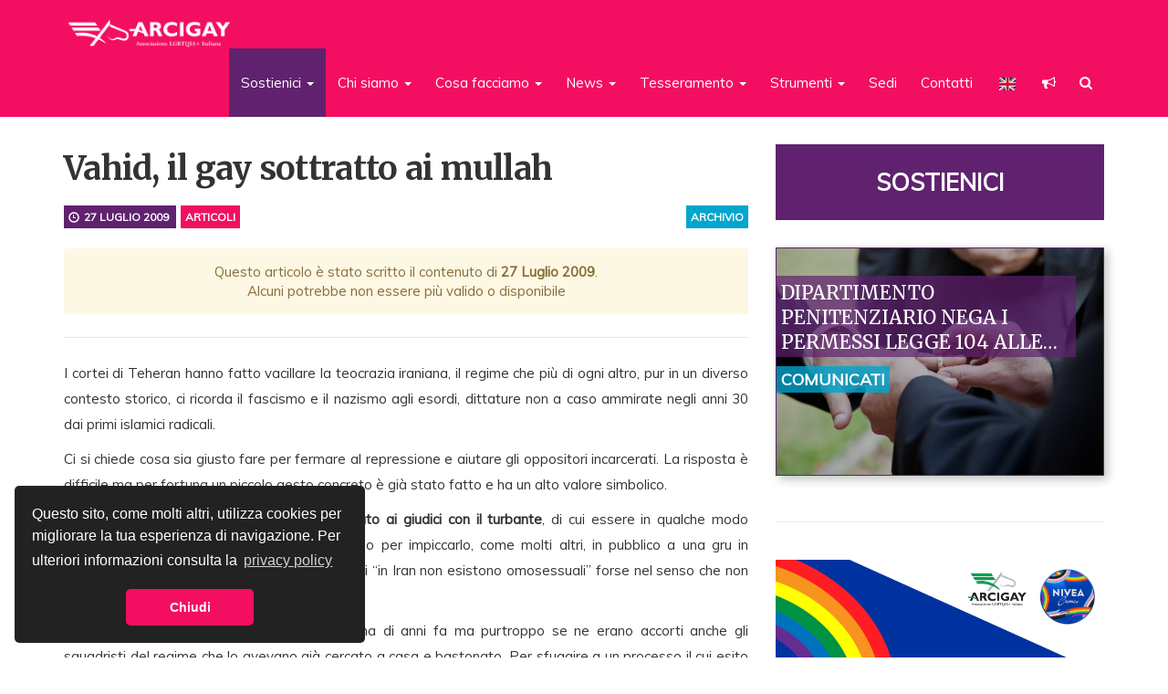

--- FILE ---
content_type: text/html; charset=UTF-8
request_url: https://www.arcigay.it/archivio/2009/07/vahid-il-gay-sottratto-ai-mullah/
body_size: 37830
content:
<!doctype html>  
<html lang="it-IT" xmlns:og="http://ogp.me/ns#" xmlns:fb="http://ogp.me/ns/fb#">
<head>
	
<!-- Google Tag Manager -->
<script>(function(w,d,s,l,i){w[l]=w[l]||[];w[l].push({'gtm.start':
new Date().getTime(),event:'gtm.js'});var f=d.getElementsByTagName(s)[0],
j=d.createElement(s),dl=l!='dataLayer'?'&l='+l:'';j.async=true;j.src=
'https://www.googletagmanager.com/gtm.js?id='+i+dl;f.parentNode.insertBefore(j,f);
})(window,document,'script','dataLayer','GTM-M6X536MH');</script>
<!-- End Google Tag Manager -->
	
	<!-- Matomo Tag Manager -->
<script>
  var _mtm = window._mtm = window._mtm || [];
  _mtm.push({'mtm.startTime': (new Date().getTime()), 'event': 'mtm.Start'});
  (function() {
    var d=document, g=d.createElement('script'), s=d.getElementsByTagName('script')[0];
    g.async=true; g.src='https://analytics.arcigay.it/js/container_Z45K3UDJ.js'; s.parentNode.insertBefore(g,s);
  })();
</script>
<!-- End Matomo Tag Manager -->

<!-- GOOGLE ADSENSE -->
<script async src="//pagead2.googlesyndication.com/pagead/js/adsbygoogle.js"></script>
<script>
  (adsbygoogle = window.adsbygoogle || []).push({
    google_ad_client: "ca-pub-8284856806155580",
    enable_page_level_ads: true
  });
</script>
<!-- GOOGLE ADSENSE -->


	<!-- Facebook Pixel Code -->
	<script>
	  !function(f,b,e,v,n,t,s)
	  {if(f.fbq)return;n=f.fbq=function(){n.callMethod?
	  n.callMethod.apply(n,arguments):n.queue.push(arguments)};
	  if(!f._fbq)f._fbq=n;n.push=n;n.loaded=!0;n.version='2.0';
	  n.queue=[];t=b.createElement(e);t.async=!0;
	  t.src=v;s=b.getElementsByTagName(e)[0];
	  s.parentNode.insertBefore(t,s)}(window, document,'script',
	  'https://connect.facebook.net/en_US/fbevents.js');
	  fbq('init', '747599862104762');
	  fbq('track', 'PageView');
	</script>
	<noscript><img height="1" width="1" style="display:none"
	  src="https://www.facebook.com/tr?id=747599862104762&ev=PageView&noscript=1"
	/></noscript>
	<!-- End Facebook Pixel Code -->
	
	<!-- Matomo -->
<script>
  var _paq = window._paq = window._paq || [];
  /* tracker methods like "setCustomDimension" should be called before "trackPageView" */
  _paq.push(['trackPageView']);
  _paq.push(['enableLinkTracking']);
  (function() {
    var u="//analytics.arcigay.it/";
    _paq.push(['setTrackerUrl', u+'matomo.php']);
    _paq.push(['setSiteId', '1']);
    var d=document, g=d.createElement('script'), s=d.getElementsByTagName('script')[0];
    g.async=true; g.src=u+'matomo.js'; s.parentNode.insertBefore(g,s);
  })();
</script>
<!-- End Matomo Code -->




	<meta charset="UTF-8">
	<meta name="viewport" content="width=device-width, initial-scale=1, minimum-scale=1, maximum-scale=1">
	<link rel="pingback" href="https://www.arcigay.it/xmlrpc.php">

	<meta property="fb:pages" content="160132570689280" />
	<meta name="wot-verification" content="4facaa4c783fb0f79431"/>


	<link rel="stylesheet" href="https://www.arcigay.it/wp-content/themes/arcigay/css/bootstrap.min.css">
	<link rel="stylesheet" href="https://www.arcigay.it/wp-content/themes/arcigay/css/swiper.min.css">
	<link rel="stylesheet" href="https://cdn.jsdelivr.net/jquery.sidr/2.2.1/stylesheets/jquery.sidr.light.min.css">
	<link href="https://ianlunn.github.io/Hover/css/hover.css" rel="stylesheet" media="all">
	<link href="https://cdn.jsdelivr.net/fontawesome/4.7/css/font-awesome.min.css" rel="stylesheet">
	<link href="https://cdnjs.cloudflare.com/ajax/libs/select2/4.0.3/css/select2.min.css" rel="stylesheet" />
	<style id="" media="all">/* cyrillic-ext */
@font-face {
  font-family: 'Merriweather';
  font-style: italic;
  font-weight: 700;
  font-stretch: 100%;
  font-display: swap;
  src: url(/fonts.gstatic.com/s/merriweather/v33/u-4B0qyriQwlOrhSvowK_l5-eTxCVx0ZbwLvKH2Gk9hLmp0v5yA-xXPqCzLvPee1XYk_XSf-FmQlV236AvH4ZL_Ean2DTA.woff2) format('woff2');
  unicode-range: U+0460-052F, U+1C80-1C8A, U+20B4, U+2DE0-2DFF, U+A640-A69F, U+FE2E-FE2F;
}
/* cyrillic */
@font-face {
  font-family: 'Merriweather';
  font-style: italic;
  font-weight: 700;
  font-stretch: 100%;
  font-display: swap;
  src: url(/fonts.gstatic.com/s/merriweather/v33/u-4B0qyriQwlOrhSvowK_l5-eTxCVx0ZbwLvKH2Gk9hLmp0v5yA-xXPqCzLvPee1XYk_XSf-FmQlV23zAvH4ZL_Ean2DTA.woff2) format('woff2');
  unicode-range: U+0301, U+0400-045F, U+0490-0491, U+04B0-04B1, U+2116;
}
/* vietnamese */
@font-face {
  font-family: 'Merriweather';
  font-style: italic;
  font-weight: 700;
  font-stretch: 100%;
  font-display: swap;
  src: url(/fonts.gstatic.com/s/merriweather/v33/u-4B0qyriQwlOrhSvowK_l5-eTxCVx0ZbwLvKH2Gk9hLmp0v5yA-xXPqCzLvPee1XYk_XSf-FmQlV234AvH4ZL_Ean2DTA.woff2) format('woff2');
  unicode-range: U+0102-0103, U+0110-0111, U+0128-0129, U+0168-0169, U+01A0-01A1, U+01AF-01B0, U+0300-0301, U+0303-0304, U+0308-0309, U+0323, U+0329, U+1EA0-1EF9, U+20AB;
}
/* latin-ext */
@font-face {
  font-family: 'Merriweather';
  font-style: italic;
  font-weight: 700;
  font-stretch: 100%;
  font-display: swap;
  src: url(/fonts.gstatic.com/s/merriweather/v33/u-4B0qyriQwlOrhSvowK_l5-eTxCVx0ZbwLvKH2Gk9hLmp0v5yA-xXPqCzLvPee1XYk_XSf-FmQlV235AvH4ZL_Ean2DTA.woff2) format('woff2');
  unicode-range: U+0100-02BA, U+02BD-02C5, U+02C7-02CC, U+02CE-02D7, U+02DD-02FF, U+0304, U+0308, U+0329, U+1D00-1DBF, U+1E00-1E9F, U+1EF2-1EFF, U+2020, U+20A0-20AB, U+20AD-20C0, U+2113, U+2C60-2C7F, U+A720-A7FF;
}
/* latin */
@font-face {
  font-family: 'Merriweather';
  font-style: italic;
  font-weight: 700;
  font-stretch: 100%;
  font-display: swap;
  src: url(/fonts.gstatic.com/s/merriweather/v33/u-4B0qyriQwlOrhSvowK_l5-eTxCVx0ZbwLvKH2Gk9hLmp0v5yA-xXPqCzLvPee1XYk_XSf-FmQlV233AvH4ZL_Ean0.woff2) format('woff2');
  unicode-range: U+0000-00FF, U+0131, U+0152-0153, U+02BB-02BC, U+02C6, U+02DA, U+02DC, U+0304, U+0308, U+0329, U+2000-206F, U+20AC, U+2122, U+2191, U+2193, U+2212, U+2215, U+FEFF, U+FFFD;
}
/* cyrillic-ext */
@font-face {
  font-family: 'Merriweather';
  font-style: normal;
  font-weight: 400;
  font-stretch: 100%;
  font-display: swap;
  src: url(/fonts.gstatic.com/s/merriweather/v33/u-4e0qyriQwlOrhSvowK_l5UcA6zuSYEqOzpPe3HOZJ5eX1WtLaQwmYiSeqnJ-mXq1Gi3iE.woff2) format('woff2');
  unicode-range: U+0460-052F, U+1C80-1C8A, U+20B4, U+2DE0-2DFF, U+A640-A69F, U+FE2E-FE2F;
}
/* cyrillic */
@font-face {
  font-family: 'Merriweather';
  font-style: normal;
  font-weight: 400;
  font-stretch: 100%;
  font-display: swap;
  src: url(/fonts.gstatic.com/s/merriweather/v33/u-4e0qyriQwlOrhSvowK_l5UcA6zuSYEqOzpPe3HOZJ5eX1WtLaQwmYiSequJ-mXq1Gi3iE.woff2) format('woff2');
  unicode-range: U+0301, U+0400-045F, U+0490-0491, U+04B0-04B1, U+2116;
}
/* vietnamese */
@font-face {
  font-family: 'Merriweather';
  font-style: normal;
  font-weight: 400;
  font-stretch: 100%;
  font-display: swap;
  src: url(/fonts.gstatic.com/s/merriweather/v33/u-4e0qyriQwlOrhSvowK_l5UcA6zuSYEqOzpPe3HOZJ5eX1WtLaQwmYiSeqlJ-mXq1Gi3iE.woff2) format('woff2');
  unicode-range: U+0102-0103, U+0110-0111, U+0128-0129, U+0168-0169, U+01A0-01A1, U+01AF-01B0, U+0300-0301, U+0303-0304, U+0308-0309, U+0323, U+0329, U+1EA0-1EF9, U+20AB;
}
/* latin-ext */
@font-face {
  font-family: 'Merriweather';
  font-style: normal;
  font-weight: 400;
  font-stretch: 100%;
  font-display: swap;
  src: url(/fonts.gstatic.com/s/merriweather/v33/u-4e0qyriQwlOrhSvowK_l5UcA6zuSYEqOzpPe3HOZJ5eX1WtLaQwmYiSeqkJ-mXq1Gi3iE.woff2) format('woff2');
  unicode-range: U+0100-02BA, U+02BD-02C5, U+02C7-02CC, U+02CE-02D7, U+02DD-02FF, U+0304, U+0308, U+0329, U+1D00-1DBF, U+1E00-1E9F, U+1EF2-1EFF, U+2020, U+20A0-20AB, U+20AD-20C0, U+2113, U+2C60-2C7F, U+A720-A7FF;
}
/* latin */
@font-face {
  font-family: 'Merriweather';
  font-style: normal;
  font-weight: 400;
  font-stretch: 100%;
  font-display: swap;
  src: url(/fonts.gstatic.com/s/merriweather/v33/u-4e0qyriQwlOrhSvowK_l5UcA6zuSYEqOzpPe3HOZJ5eX1WtLaQwmYiSeqqJ-mXq1Gi.woff2) format('woff2');
  unicode-range: U+0000-00FF, U+0131, U+0152-0153, U+02BB-02BC, U+02C6, U+02DA, U+02DC, U+0304, U+0308, U+0329, U+2000-206F, U+20AC, U+2122, U+2191, U+2193, U+2212, U+2215, U+FEFF, U+FFFD;
}
/* cyrillic-ext */
@font-face {
  font-family: 'Merriweather';
  font-style: normal;
  font-weight: 700;
  font-stretch: 100%;
  font-display: swap;
  src: url(/fonts.gstatic.com/s/merriweather/v33/u-4e0qyriQwlOrhSvowK_l5UcA6zuSYEqOzpPe3HOZJ5eX1WtLaQwmYiSeqnJ-mXq1Gi3iE.woff2) format('woff2');
  unicode-range: U+0460-052F, U+1C80-1C8A, U+20B4, U+2DE0-2DFF, U+A640-A69F, U+FE2E-FE2F;
}
/* cyrillic */
@font-face {
  font-family: 'Merriweather';
  font-style: normal;
  font-weight: 700;
  font-stretch: 100%;
  font-display: swap;
  src: url(/fonts.gstatic.com/s/merriweather/v33/u-4e0qyriQwlOrhSvowK_l5UcA6zuSYEqOzpPe3HOZJ5eX1WtLaQwmYiSequJ-mXq1Gi3iE.woff2) format('woff2');
  unicode-range: U+0301, U+0400-045F, U+0490-0491, U+04B0-04B1, U+2116;
}
/* vietnamese */
@font-face {
  font-family: 'Merriweather';
  font-style: normal;
  font-weight: 700;
  font-stretch: 100%;
  font-display: swap;
  src: url(/fonts.gstatic.com/s/merriweather/v33/u-4e0qyriQwlOrhSvowK_l5UcA6zuSYEqOzpPe3HOZJ5eX1WtLaQwmYiSeqlJ-mXq1Gi3iE.woff2) format('woff2');
  unicode-range: U+0102-0103, U+0110-0111, U+0128-0129, U+0168-0169, U+01A0-01A1, U+01AF-01B0, U+0300-0301, U+0303-0304, U+0308-0309, U+0323, U+0329, U+1EA0-1EF9, U+20AB;
}
/* latin-ext */
@font-face {
  font-family: 'Merriweather';
  font-style: normal;
  font-weight: 700;
  font-stretch: 100%;
  font-display: swap;
  src: url(/fonts.gstatic.com/s/merriweather/v33/u-4e0qyriQwlOrhSvowK_l5UcA6zuSYEqOzpPe3HOZJ5eX1WtLaQwmYiSeqkJ-mXq1Gi3iE.woff2) format('woff2');
  unicode-range: U+0100-02BA, U+02BD-02C5, U+02C7-02CC, U+02CE-02D7, U+02DD-02FF, U+0304, U+0308, U+0329, U+1D00-1DBF, U+1E00-1E9F, U+1EF2-1EFF, U+2020, U+20A0-20AB, U+20AD-20C0, U+2113, U+2C60-2C7F, U+A720-A7FF;
}
/* latin */
@font-face {
  font-family: 'Merriweather';
  font-style: normal;
  font-weight: 700;
  font-stretch: 100%;
  font-display: swap;
  src: url(/fonts.gstatic.com/s/merriweather/v33/u-4e0qyriQwlOrhSvowK_l5UcA6zuSYEqOzpPe3HOZJ5eX1WtLaQwmYiSeqqJ-mXq1Gi.woff2) format('woff2');
  unicode-range: U+0000-00FF, U+0131, U+0152-0153, U+02BB-02BC, U+02C6, U+02DA, U+02DC, U+0304, U+0308, U+0329, U+2000-206F, U+20AC, U+2122, U+2191, U+2193, U+2212, U+2215, U+FEFF, U+FFFD;
}
/* vietnamese */
@font-face {
  font-family: 'Muli';
  font-style: italic;
  font-weight: 400;
  font-display: swap;
  src: url(/fonts.gstatic.com/s/muli/v34/7Aujp_0qiz-afTfcIyoiGtm2P0wG05Fz4eWVw1qHrzJoA8xQ.woff2) format('woff2');
  unicode-range: U+0102-0103, U+0110-0111, U+0128-0129, U+0168-0169, U+01A0-01A1, U+01AF-01B0, U+0300-0301, U+0303-0304, U+0308-0309, U+0323, U+0329, U+1EA0-1EF9, U+20AB;
}
/* latin-ext */
@font-face {
  font-family: 'Muli';
  font-style: italic;
  font-weight: 400;
  font-display: swap;
  src: url(/fonts.gstatic.com/s/muli/v34/7Aujp_0qiz-afTfcIyoiGtm2P0wG05Fz4eSVw1qHrzJoA8xQ.woff2) format('woff2');
  unicode-range: U+0100-02BA, U+02BD-02C5, U+02C7-02CC, U+02CE-02D7, U+02DD-02FF, U+0304, U+0308, U+0329, U+1D00-1DBF, U+1E00-1E9F, U+1EF2-1EFF, U+2020, U+20A0-20AB, U+20AD-20C0, U+2113, U+2C60-2C7F, U+A720-A7FF;
}
/* latin */
@font-face {
  font-family: 'Muli';
  font-style: italic;
  font-weight: 400;
  font-display: swap;
  src: url(/fonts.gstatic.com/s/muli/v34/7Aujp_0qiz-afTfcIyoiGtm2P0wG05Fz4eqVw1qHrzJoAw.woff2) format('woff2');
  unicode-range: U+0000-00FF, U+0131, U+0152-0153, U+02BB-02BC, U+02C6, U+02DA, U+02DC, U+0304, U+0308, U+0329, U+2000-206F, U+20AC, U+2122, U+2191, U+2193, U+2212, U+2215, U+FEFF, U+FFFD;
}
/* vietnamese */
@font-face {
  font-family: 'Muli';
  font-style: normal;
  font-weight: 400;
  font-display: swap;
  src: url(/fonts.gstatic.com/s/muli/v34/7Aulp_0qiz-aVz7u3PJLcUMYOFnOkEk40eifwniDtzNAAw.woff2) format('woff2');
  unicode-range: U+0102-0103, U+0110-0111, U+0128-0129, U+0168-0169, U+01A0-01A1, U+01AF-01B0, U+0300-0301, U+0303-0304, U+0308-0309, U+0323, U+0329, U+1EA0-1EF9, U+20AB;
}
/* latin-ext */
@font-face {
  font-family: 'Muli';
  font-style: normal;
  font-weight: 400;
  font-display: swap;
  src: url(/fonts.gstatic.com/s/muli/v34/7Aulp_0qiz-aVz7u3PJLcUMYOFnOkEk50eifwniDtzNAAw.woff2) format('woff2');
  unicode-range: U+0100-02BA, U+02BD-02C5, U+02C7-02CC, U+02CE-02D7, U+02DD-02FF, U+0304, U+0308, U+0329, U+1D00-1DBF, U+1E00-1E9F, U+1EF2-1EFF, U+2020, U+20A0-20AB, U+20AD-20C0, U+2113, U+2C60-2C7F, U+A720-A7FF;
}
/* latin */
@font-face {
  font-family: 'Muli';
  font-style: normal;
  font-weight: 400;
  font-display: swap;
  src: url(/fonts.gstatic.com/s/muli/v34/7Aulp_0qiz-aVz7u3PJLcUMYOFnOkEk30eifwniDtzM.woff2) format('woff2');
  unicode-range: U+0000-00FF, U+0131, U+0152-0153, U+02BB-02BC, U+02C6, U+02DA, U+02DC, U+0304, U+0308, U+0329, U+2000-206F, U+20AC, U+2122, U+2191, U+2193, U+2212, U+2215, U+FEFF, U+FFFD;
}
</style>

	<script src="https://code.jquery.com/jquery-1.12.3.min.js"></script>	
	<script src="https://maxcdn.bootstrapcdn.com/bootstrap/3.3.6/js/bootstrap.min.js"></script>
	<script>
	$(document).ready(function(){
	    $('[data-toggle="tooltip"]').tooltip();  
	});
	</script>
	<script src="https://cdn.jsdelivr.net/jquery.sidr/2.2.1/jquery.sidr.min.js"></script>
	<script src="https://cdnjs.cloudflare.com/ajax/libs/select2/4.0.3/js/select2.min.js"></script>
	

	<title>Vahid, il gay sottratto ai mullah &#8211; Arcigay</title>
<meta name='robots' content='max-image-preview:large' />
	<style>img:is([sizes="auto" i], [sizes^="auto," i]) { contain-intrinsic-size: 3000px 1500px }</style>
	<!-- Google tag (gtag.js) consent mode dataLayer added by Site Kit -->
<script type="text/javascript" id="google_gtagjs-js-consent-mode-data-layer">
/* <![CDATA[ */
window.dataLayer = window.dataLayer || [];function gtag(){dataLayer.push(arguments);}
gtag('consent', 'default', {"ad_personalization":"denied","ad_storage":"denied","ad_user_data":"denied","analytics_storage":"denied","functionality_storage":"denied","security_storage":"denied","personalization_storage":"denied","region":["AT","BE","BG","CH","CY","CZ","DE","DK","EE","ES","FI","FR","GB","GR","HR","HU","IE","IS","IT","LI","LT","LU","LV","MT","NL","NO","PL","PT","RO","SE","SI","SK"],"wait_for_update":500});
window._googlesitekitConsentCategoryMap = {"statistics":["analytics_storage"],"marketing":["ad_storage","ad_user_data","ad_personalization"],"functional":["functionality_storage","security_storage"],"preferences":["personalization_storage"]};
window._googlesitekitConsents = {"ad_personalization":"denied","ad_storage":"denied","ad_user_data":"denied","analytics_storage":"denied","functionality_storage":"denied","security_storage":"denied","personalization_storage":"denied","region":["AT","BE","BG","CH","CY","CZ","DE","DK","EE","ES","FI","FR","GB","GR","HR","HU","IE","IS","IT","LI","LT","LU","LV","MT","NL","NO","PL","PT","RO","SE","SI","SK"],"wait_for_update":500};
/* ]]> */
</script>
<!-- End Google tag (gtag.js) consent mode dataLayer added by Site Kit -->
<script type='application/javascript'  id='pys-version-script'>console.log('PixelYourSite Free version 11.1.3');</script>
<link rel='dns-prefetch' href='//js.stripe.com' />
<link rel='dns-prefetch' href='//www.googletagmanager.com' />
<link rel="alternate" type="application/rss+xml" title="Arcigay &raquo; Feed" href="https://www.arcigay.it/feed/" />
<link rel="alternate" type="application/rss+xml" title="Arcigay &raquo; Feed dei commenti" href="https://www.arcigay.it/comments/feed/" />
<link rel="alternate" type="text/calendar" title="Arcigay &raquo; iCal Feed" href="https://www.arcigay.it/eventi/?ical=1" />
<link rel="alternate" type="application/rss+xml" title="Arcigay &raquo; Vahid, il gay sottratto ai mullah Feed dei commenti" href="https://www.arcigay.it/archivio/2009/07/vahid-il-gay-sottratto-ai-mullah/feed/" />
<script type="text/javascript">
/* <![CDATA[ */
window._wpemojiSettings = {"baseUrl":"https:\/\/s.w.org\/images\/core\/emoji\/16.0.1\/72x72\/","ext":".png","svgUrl":"https:\/\/s.w.org\/images\/core\/emoji\/16.0.1\/svg\/","svgExt":".svg","source":{"concatemoji":"https:\/\/www.arcigay.it\/wp-includes\/js\/wp-emoji-release.min.js?ver=6.8.3"}};
/*! This file is auto-generated */
!function(s,n){var o,i,e;function c(e){try{var t={supportTests:e,timestamp:(new Date).valueOf()};sessionStorage.setItem(o,JSON.stringify(t))}catch(e){}}function p(e,t,n){e.clearRect(0,0,e.canvas.width,e.canvas.height),e.fillText(t,0,0);var t=new Uint32Array(e.getImageData(0,0,e.canvas.width,e.canvas.height).data),a=(e.clearRect(0,0,e.canvas.width,e.canvas.height),e.fillText(n,0,0),new Uint32Array(e.getImageData(0,0,e.canvas.width,e.canvas.height).data));return t.every(function(e,t){return e===a[t]})}function u(e,t){e.clearRect(0,0,e.canvas.width,e.canvas.height),e.fillText(t,0,0);for(var n=e.getImageData(16,16,1,1),a=0;a<n.data.length;a++)if(0!==n.data[a])return!1;return!0}function f(e,t,n,a){switch(t){case"flag":return n(e,"\ud83c\udff3\ufe0f\u200d\u26a7\ufe0f","\ud83c\udff3\ufe0f\u200b\u26a7\ufe0f")?!1:!n(e,"\ud83c\udde8\ud83c\uddf6","\ud83c\udde8\u200b\ud83c\uddf6")&&!n(e,"\ud83c\udff4\udb40\udc67\udb40\udc62\udb40\udc65\udb40\udc6e\udb40\udc67\udb40\udc7f","\ud83c\udff4\u200b\udb40\udc67\u200b\udb40\udc62\u200b\udb40\udc65\u200b\udb40\udc6e\u200b\udb40\udc67\u200b\udb40\udc7f");case"emoji":return!a(e,"\ud83e\udedf")}return!1}function g(e,t,n,a){var r="undefined"!=typeof WorkerGlobalScope&&self instanceof WorkerGlobalScope?new OffscreenCanvas(300,150):s.createElement("canvas"),o=r.getContext("2d",{willReadFrequently:!0}),i=(o.textBaseline="top",o.font="600 32px Arial",{});return e.forEach(function(e){i[e]=t(o,e,n,a)}),i}function t(e){var t=s.createElement("script");t.src=e,t.defer=!0,s.head.appendChild(t)}"undefined"!=typeof Promise&&(o="wpEmojiSettingsSupports",i=["flag","emoji"],n.supports={everything:!0,everythingExceptFlag:!0},e=new Promise(function(e){s.addEventListener("DOMContentLoaded",e,{once:!0})}),new Promise(function(t){var n=function(){try{var e=JSON.parse(sessionStorage.getItem(o));if("object"==typeof e&&"number"==typeof e.timestamp&&(new Date).valueOf()<e.timestamp+604800&&"object"==typeof e.supportTests)return e.supportTests}catch(e){}return null}();if(!n){if("undefined"!=typeof Worker&&"undefined"!=typeof OffscreenCanvas&&"undefined"!=typeof URL&&URL.createObjectURL&&"undefined"!=typeof Blob)try{var e="postMessage("+g.toString()+"("+[JSON.stringify(i),f.toString(),p.toString(),u.toString()].join(",")+"));",a=new Blob([e],{type:"text/javascript"}),r=new Worker(URL.createObjectURL(a),{name:"wpTestEmojiSupports"});return void(r.onmessage=function(e){c(n=e.data),r.terminate(),t(n)})}catch(e){}c(n=g(i,f,p,u))}t(n)}).then(function(e){for(var t in e)n.supports[t]=e[t],n.supports.everything=n.supports.everything&&n.supports[t],"flag"!==t&&(n.supports.everythingExceptFlag=n.supports.everythingExceptFlag&&n.supports[t]);n.supports.everythingExceptFlag=n.supports.everythingExceptFlag&&!n.supports.flag,n.DOMReady=!1,n.readyCallback=function(){n.DOMReady=!0}}).then(function(){return e}).then(function(){var e;n.supports.everything||(n.readyCallback(),(e=n.source||{}).concatemoji?t(e.concatemoji):e.wpemoji&&e.twemoji&&(t(e.twemoji),t(e.wpemoji)))}))}((window,document),window._wpemojiSettings);
/* ]]> */
</script>
<link rel='stylesheet' id='wpra-lightbox-css' href='https://www.arcigay.it/wp-content/plugins/wp-rss-aggregator/core/css/jquery-colorbox.css?ver=1.4.33' type='text/css' media='all' />
<style id='wp-emoji-styles-inline-css' type='text/css'>

	img.wp-smiley, img.emoji {
		display: inline !important;
		border: none !important;
		box-shadow: none !important;
		height: 1em !important;
		width: 1em !important;
		margin: 0 0.07em !important;
		vertical-align: -0.1em !important;
		background: none !important;
		padding: 0 !important;
	}
</style>
<link rel='stylesheet' id='wp-block-library-css' href='https://www.arcigay.it/wp-includes/css/dist/block-library/style.min.css?ver=6.8.3' type='text/css' media='all' />
<style id='classic-theme-styles-inline-css' type='text/css'>
/*! This file is auto-generated */
.wp-block-button__link{color:#fff;background-color:#32373c;border-radius:9999px;box-shadow:none;text-decoration:none;padding:calc(.667em + 2px) calc(1.333em + 2px);font-size:1.125em}.wp-block-file__button{background:#32373c;color:#fff;text-decoration:none}
</style>
<style id='create-block-campaignblock-style-inline-css' type='text/css'>
/*!***************************************************************************************************************************************************************************************************************************************!*\
  !*** css ./node_modules/css-loader/dist/cjs.js??ruleSet[1].rules[4].use[1]!./node_modules/postcss-loader/dist/cjs.js??ruleSet[1].rules[4].use[2]!./node_modules/sass-loader/dist/cjs.js??ruleSet[1].rules[4].use[3]!./src/style.scss ***!
  \***************************************************************************************************************************************************************************************************************************************/
/**
 * The following styles get applied both on the front of your site
 * and in the editor.
 *
 * Replace them with your own styles or remove the file completely.
 */
.wp-block-create-block-campaignblock {
  background-color: white;
  padding: 20px;
  text-align: center;
}

.wp-block-create-block-campaignblock .charitable-logo {
  margin-left: auto;
  margin-right: auto;
  display: table;
}

/*# sourceMappingURL=style-index.css.map*/
</style>
<style id='charitable-campaigns-block-style-inline-css' type='text/css'>
/*!***************************************************************************************************************************************************************************************************************************************!*\
  !*** css ./node_modules/css-loader/dist/cjs.js??ruleSet[1].rules[4].use[1]!./node_modules/postcss-loader/dist/cjs.js??ruleSet[1].rules[4].use[2]!./node_modules/sass-loader/dist/cjs.js??ruleSet[1].rules[4].use[3]!./src/style.scss ***!
  \***************************************************************************************************************************************************************************************************************************************/
/**
 * The following styles get applied both on the front of your site
 * and in the editor.
 *
 * Replace them with your own styles or remove the file completely.
 */
 .wp-block-charitable-campaigns-block {
  background-color: white;
  padding: 20px;
  text-align: center;
}
.wp-block-charitable-campaigns-block h5 {
  margin: 0 auto;
  margin-top: 0 !important;
  margin-bottom: 0px !important;
}
.wp-block-charitable-campaigns-block p {
  font-size: 11px;
  line-height: 16px;
  text-align: center;
  font-weight: 400;
  font-family: "Inter var", -apple-system, BlinkMacSystemFont, "Helvetica Neue", Helvetica, sans-serif !important;
}
.wp-block-charitable-campaigns-block .charitable-logo {
  margin-left: auto;
  margin-right: auto;
  display: table;
}
/*# sourceMappingURL=style-index.css.map*/
</style>
<style id='charitable-donations-block-style-inline-css' type='text/css'>
/*!***************************************************************************************************************************************************************************************************************************************!*\
  !*** css ./node_modules/css-loader/dist/cjs.js??ruleSet[1].rules[4].use[1]!./node_modules/postcss-loader/dist/cjs.js??ruleSet[1].rules[4].use[2]!./node_modules/sass-loader/dist/cjs.js??ruleSet[1].rules[4].use[3]!./src/style.scss ***!
  \***************************************************************************************************************************************************************************************************************************************/
/**
 * The following styles get applied both on the front of your site
 * and in the editor.
 *
 * Replace them with your own styles or remove the file completely.
 */
 .wp-block-charitable-donations-block {
  background-color: white;
  padding: 20px;
  text-align: center;
}
.wp-block-charitable-donations-block h5 {
  margin: 0 auto;
  margin-top: 0 !important;
  margin-bottom: 0px !important;
}
.wp-block-charitable-donations-block p {
  font-size: 11px;
  line-height: 16px;
  text-align: center;
  font-weight: 400;
  font-family: "Inter var", -apple-system, BlinkMacSystemFont, "Helvetica Neue", Helvetica, sans-serif !important;
}
.wp-block-charitable-donations-block .charitable-logo {
  margin-left: auto;
  margin-right: auto;
  display: table;
}
/*# sourceMappingURL=style-index.css.map*/
</style>
<style id='charitable-donors-block-style-inline-css' type='text/css'>
/*!***************************************************************************************************************************************************************************************************************************************!*\
  !*** css ./node_modules/css-loader/dist/cjs.js??ruleSet[1].rules[4].use[1]!./node_modules/postcss-loader/dist/cjs.js??ruleSet[1].rules[4].use[2]!./node_modules/sass-loader/dist/cjs.js??ruleSet[1].rules[4].use[3]!./src/style.scss ***!
  \***************************************************************************************************************************************************************************************************************************************/
/**
 * The following styles get applied both on the front of your site
 * and in the editor.
 *
 * Replace them with your own styles or remove the file completely.
 */
.wp-block-charitable-donors-block {
  background-color: white;
  padding: 20px;
  text-align: center;
}

.wp-block-charitable-donors-block h5 {
  margin: 0 auto;
  margin-top: 0 !important;
  margin-bottom: 0px !important;
}

.wp-block-charitable-donors-block p {
  font-size: 11px;
  line-height: 16px;
  text-align: center;
  font-weight: 400;
  font-family: "Inter var", -apple-system, BlinkMacSystemFont, "Helvetica Neue", Helvetica, sans-serif !important;
}

.wp-block-charitable-donors-block .charitable-logo {
  margin-left: auto;
  margin-right: auto;
  display: table;
}

/*# sourceMappingURL=style-index.css.map*/
</style>
<style id='charitable-donation-button-style-inline-css' type='text/css'>
/*!***************************************************************************************************************************************************************************************************************************************!*\
  !*** css ./node_modules/css-loader/dist/cjs.js??ruleSet[1].rules[4].use[1]!./node_modules/postcss-loader/dist/cjs.js??ruleSet[1].rules[4].use[2]!./node_modules/sass-loader/dist/cjs.js??ruleSet[1].rules[4].use[3]!./src/style.scss ***!
  \***************************************************************************************************************************************************************************************************************************************/
/**
 * The following styles get applied both on the front of your site
 * and in the editor.
 *
 * Replace them with your own styles or remove the file completely.
 */
 .wp-block-charitable-donation-button {
  background-color: white;
  padding: 20px;
  text-align: center;
}
.wp-block-charitable-donation-button h5 {
  margin: 0 auto;
  margin-top: 0 !important;
  margin-bottom: 0px !important;
}
.wp-block-charitable-donation-button p {
  font-size: 11px;
  line-height: 16px;
  text-align: center;
  font-weight: 400;
  font-family: "Inter var", -apple-system, BlinkMacSystemFont, "Helvetica Neue", Helvetica, sans-serif !important;
}
.wp-block-charitable-donation-button .charitable-logo {
  margin-left: auto;
  margin-right: auto;
  display: table;
}

/*# sourceMappingURL=style-index.css.map*/
</style>
<style id='charitable-campaign-progress-bar-style-inline-css' type='text/css'>
/*!***************************************************************************************************************************************************************************************************************************************!*\
  !*** css ./node_modules/css-loader/dist/cjs.js??ruleSet[1].rules[4].use[1]!./node_modules/postcss-loader/dist/cjs.js??ruleSet[1].rules[4].use[2]!./node_modules/sass-loader/dist/cjs.js??ruleSet[1].rules[4].use[3]!./src/style.scss ***!
  \***************************************************************************************************************************************************************************************************************************************/
/**
 * The following styles get applied both on the front of your site
 * and in the editor.
 *
 * Replace them with your own styles or remove the file completely.
 */
.wp-block-charitable-campaign-progress-bar {
  background-color: white;
  padding: 20px;
  text-align: center;
}

.wp-block-charitable-campaign-progress-bar h5 {
  margin: 0 auto;
  margin-top: 0 !important;
  margin-bottom: 0px !important;
}

.wp-block-charitable-campaign-progress-bar p {
  font-size: 11px;
  line-height: 16px;
  text-align: center;
  font-weight: 400;
  font-family: "Inter var", -apple-system, BlinkMacSystemFont, "Helvetica Neue", Helvetica, sans-serif !important;
}

.wp-block-charitable-campaign-progress-bar .charitable-logo {
  margin-left: auto;
  margin-right: auto;
  display: table;
}

/*# sourceMappingURL=style-index.css.map*/
</style>
<style id='charitable-campaign-stats-style-inline-css' type='text/css'>
/*!***************************************************************************************************************************************************************************************************************************************!*\
  !*** css ./node_modules/css-loader/dist/cjs.js??ruleSet[1].rules[4].use[1]!./node_modules/postcss-loader/dist/cjs.js??ruleSet[1].rules[4].use[2]!./node_modules/sass-loader/dist/cjs.js??ruleSet[1].rules[4].use[3]!./src/style.scss ***!
  \***************************************************************************************************************************************************************************************************************************************/
/**
 * The following styles get applied both on the front of your site
 * and in the editor.
 *
 * Replace them with your own styles or remove the file completely.
 */
.wp-block-charitable-campaign-stats {
  background-color: white;
  padding: 20px;
  text-align: center;
}

.wp-block-charitable-campaign-stats h5 {
  margin: 0 auto;
  margin-top: 0 !important;
  margin-bottom: 0px !important;
}

.wp-block-charitable-campaign-stats p {
  font-size: 11px;
  line-height: 16px;
  text-align: center;
  font-weight: 400;
  font-family: "Inter var", -apple-system, BlinkMacSystemFont, "Helvetica Neue", Helvetica, sans-serif !important;
}

.wp-block-charitable-campaign-stats .charitable-logo {
  margin-left: auto;
  margin-right: auto;
  display: table;
}

/*# sourceMappingURL=style-index.css.map*/
</style>
<style id='charitable-my-donations-style-inline-css' type='text/css'>
/*!***************************************************************************************************************************************************************************************************************************************!*\
  !*** css ./node_modules/css-loader/dist/cjs.js??ruleSet[1].rules[4].use[1]!./node_modules/postcss-loader/dist/cjs.js??ruleSet[1].rules[4].use[2]!./node_modules/sass-loader/dist/cjs.js??ruleSet[1].rules[4].use[3]!./src/style.scss ***!
  \***************************************************************************************************************************************************************************************************************************************/
/**
 * The following styles get applied both on the front of your site
 * and in the editor.
 *
 * Replace them with your own styles or remove the file completely.
 */
.wp-block-charitable-my-donations {
  background-color: white;
  padding: 20px;
  text-align: center;
}

.wp-block-charitable-my-donations h5 {
  margin: 0 auto;
  margin-top: 0 !important;
  margin-bottom: 0px !important;
}

.wp-block-charitable-my-donations p {
  font-size: 11px;
  line-height: 16px;
  text-align: center;
  font-weight: 400;
  font-family: "Inter var", -apple-system, BlinkMacSystemFont, "Helvetica Neue", Helvetica, sans-serif !important;
}

.wp-block-charitable-my-donations .charitable-logo {
  margin-left: auto;
  margin-right: auto;
  display: table;
}

/*# sourceMappingURL=style-index.css.map*/
</style>
<link rel='stylesheet' id='wpra-displays-css' href='https://www.arcigay.it/wp-content/plugins/wp-rss-aggregator/core/css/displays.css?ver=5.0.6' type='text/css' media='all' />
<link rel='stylesheet' id='wpra-et-layout-css-css' href='https://www.arcigay.it/wp-content/plugins/wp-rss-aggregator-premium//basic/css/et-layout.css?ver=5.0.6' type='text/css' media='all' />
<link rel='stylesheet' id='wpra-grid-layout-css-css' href='https://www.arcigay.it/wp-content/plugins/wp-rss-aggregator-premium//basic/css/grid-layout.css?ver=5.0.6' type='text/css' media='all' />
<style id='global-styles-inline-css' type='text/css'>
:root{--wp--preset--aspect-ratio--square: 1;--wp--preset--aspect-ratio--4-3: 4/3;--wp--preset--aspect-ratio--3-4: 3/4;--wp--preset--aspect-ratio--3-2: 3/2;--wp--preset--aspect-ratio--2-3: 2/3;--wp--preset--aspect-ratio--16-9: 16/9;--wp--preset--aspect-ratio--9-16: 9/16;--wp--preset--color--black: #000000;--wp--preset--color--cyan-bluish-gray: #abb8c3;--wp--preset--color--white: #ffffff;--wp--preset--color--pale-pink: #f78da7;--wp--preset--color--vivid-red: #cf2e2e;--wp--preset--color--luminous-vivid-orange: #ff6900;--wp--preset--color--luminous-vivid-amber: #fcb900;--wp--preset--color--light-green-cyan: #7bdcb5;--wp--preset--color--vivid-green-cyan: #00d084;--wp--preset--color--pale-cyan-blue: #8ed1fc;--wp--preset--color--vivid-cyan-blue: #0693e3;--wp--preset--color--vivid-purple: #9b51e0;--wp--preset--gradient--vivid-cyan-blue-to-vivid-purple: linear-gradient(135deg,rgba(6,147,227,1) 0%,rgb(155,81,224) 100%);--wp--preset--gradient--light-green-cyan-to-vivid-green-cyan: linear-gradient(135deg,rgb(122,220,180) 0%,rgb(0,208,130) 100%);--wp--preset--gradient--luminous-vivid-amber-to-luminous-vivid-orange: linear-gradient(135deg,rgba(252,185,0,1) 0%,rgba(255,105,0,1) 100%);--wp--preset--gradient--luminous-vivid-orange-to-vivid-red: linear-gradient(135deg,rgba(255,105,0,1) 0%,rgb(207,46,46) 100%);--wp--preset--gradient--very-light-gray-to-cyan-bluish-gray: linear-gradient(135deg,rgb(238,238,238) 0%,rgb(169,184,195) 100%);--wp--preset--gradient--cool-to-warm-spectrum: linear-gradient(135deg,rgb(74,234,220) 0%,rgb(151,120,209) 20%,rgb(207,42,186) 40%,rgb(238,44,130) 60%,rgb(251,105,98) 80%,rgb(254,248,76) 100%);--wp--preset--gradient--blush-light-purple: linear-gradient(135deg,rgb(255,206,236) 0%,rgb(152,150,240) 100%);--wp--preset--gradient--blush-bordeaux: linear-gradient(135deg,rgb(254,205,165) 0%,rgb(254,45,45) 50%,rgb(107,0,62) 100%);--wp--preset--gradient--luminous-dusk: linear-gradient(135deg,rgb(255,203,112) 0%,rgb(199,81,192) 50%,rgb(65,88,208) 100%);--wp--preset--gradient--pale-ocean: linear-gradient(135deg,rgb(255,245,203) 0%,rgb(182,227,212) 50%,rgb(51,167,181) 100%);--wp--preset--gradient--electric-grass: linear-gradient(135deg,rgb(202,248,128) 0%,rgb(113,206,126) 100%);--wp--preset--gradient--midnight: linear-gradient(135deg,rgb(2,3,129) 0%,rgb(40,116,252) 100%);--wp--preset--font-size--small: 13px;--wp--preset--font-size--medium: 20px;--wp--preset--font-size--large: 36px;--wp--preset--font-size--x-large: 42px;--wp--preset--spacing--20: 0.44rem;--wp--preset--spacing--30: 0.67rem;--wp--preset--spacing--40: 1rem;--wp--preset--spacing--50: 1.5rem;--wp--preset--spacing--60: 2.25rem;--wp--preset--spacing--70: 3.38rem;--wp--preset--spacing--80: 5.06rem;--wp--preset--shadow--natural: 6px 6px 9px rgba(0, 0, 0, 0.2);--wp--preset--shadow--deep: 12px 12px 50px rgba(0, 0, 0, 0.4);--wp--preset--shadow--sharp: 6px 6px 0px rgba(0, 0, 0, 0.2);--wp--preset--shadow--outlined: 6px 6px 0px -3px rgba(255, 255, 255, 1), 6px 6px rgba(0, 0, 0, 1);--wp--preset--shadow--crisp: 6px 6px 0px rgba(0, 0, 0, 1);}:where(.is-layout-flex){gap: 0.5em;}:where(.is-layout-grid){gap: 0.5em;}body .is-layout-flex{display: flex;}.is-layout-flex{flex-wrap: wrap;align-items: center;}.is-layout-flex > :is(*, div){margin: 0;}body .is-layout-grid{display: grid;}.is-layout-grid > :is(*, div){margin: 0;}:where(.wp-block-columns.is-layout-flex){gap: 2em;}:where(.wp-block-columns.is-layout-grid){gap: 2em;}:where(.wp-block-post-template.is-layout-flex){gap: 1.25em;}:where(.wp-block-post-template.is-layout-grid){gap: 1.25em;}.has-black-color{color: var(--wp--preset--color--black) !important;}.has-cyan-bluish-gray-color{color: var(--wp--preset--color--cyan-bluish-gray) !important;}.has-white-color{color: var(--wp--preset--color--white) !important;}.has-pale-pink-color{color: var(--wp--preset--color--pale-pink) !important;}.has-vivid-red-color{color: var(--wp--preset--color--vivid-red) !important;}.has-luminous-vivid-orange-color{color: var(--wp--preset--color--luminous-vivid-orange) !important;}.has-luminous-vivid-amber-color{color: var(--wp--preset--color--luminous-vivid-amber) !important;}.has-light-green-cyan-color{color: var(--wp--preset--color--light-green-cyan) !important;}.has-vivid-green-cyan-color{color: var(--wp--preset--color--vivid-green-cyan) !important;}.has-pale-cyan-blue-color{color: var(--wp--preset--color--pale-cyan-blue) !important;}.has-vivid-cyan-blue-color{color: var(--wp--preset--color--vivid-cyan-blue) !important;}.has-vivid-purple-color{color: var(--wp--preset--color--vivid-purple) !important;}.has-black-background-color{background-color: var(--wp--preset--color--black) !important;}.has-cyan-bluish-gray-background-color{background-color: var(--wp--preset--color--cyan-bluish-gray) !important;}.has-white-background-color{background-color: var(--wp--preset--color--white) !important;}.has-pale-pink-background-color{background-color: var(--wp--preset--color--pale-pink) !important;}.has-vivid-red-background-color{background-color: var(--wp--preset--color--vivid-red) !important;}.has-luminous-vivid-orange-background-color{background-color: var(--wp--preset--color--luminous-vivid-orange) !important;}.has-luminous-vivid-amber-background-color{background-color: var(--wp--preset--color--luminous-vivid-amber) !important;}.has-light-green-cyan-background-color{background-color: var(--wp--preset--color--light-green-cyan) !important;}.has-vivid-green-cyan-background-color{background-color: var(--wp--preset--color--vivid-green-cyan) !important;}.has-pale-cyan-blue-background-color{background-color: var(--wp--preset--color--pale-cyan-blue) !important;}.has-vivid-cyan-blue-background-color{background-color: var(--wp--preset--color--vivid-cyan-blue) !important;}.has-vivid-purple-background-color{background-color: var(--wp--preset--color--vivid-purple) !important;}.has-black-border-color{border-color: var(--wp--preset--color--black) !important;}.has-cyan-bluish-gray-border-color{border-color: var(--wp--preset--color--cyan-bluish-gray) !important;}.has-white-border-color{border-color: var(--wp--preset--color--white) !important;}.has-pale-pink-border-color{border-color: var(--wp--preset--color--pale-pink) !important;}.has-vivid-red-border-color{border-color: var(--wp--preset--color--vivid-red) !important;}.has-luminous-vivid-orange-border-color{border-color: var(--wp--preset--color--luminous-vivid-orange) !important;}.has-luminous-vivid-amber-border-color{border-color: var(--wp--preset--color--luminous-vivid-amber) !important;}.has-light-green-cyan-border-color{border-color: var(--wp--preset--color--light-green-cyan) !important;}.has-vivid-green-cyan-border-color{border-color: var(--wp--preset--color--vivid-green-cyan) !important;}.has-pale-cyan-blue-border-color{border-color: var(--wp--preset--color--pale-cyan-blue) !important;}.has-vivid-cyan-blue-border-color{border-color: var(--wp--preset--color--vivid-cyan-blue) !important;}.has-vivid-purple-border-color{border-color: var(--wp--preset--color--vivid-purple) !important;}.has-vivid-cyan-blue-to-vivid-purple-gradient-background{background: var(--wp--preset--gradient--vivid-cyan-blue-to-vivid-purple) !important;}.has-light-green-cyan-to-vivid-green-cyan-gradient-background{background: var(--wp--preset--gradient--light-green-cyan-to-vivid-green-cyan) !important;}.has-luminous-vivid-amber-to-luminous-vivid-orange-gradient-background{background: var(--wp--preset--gradient--luminous-vivid-amber-to-luminous-vivid-orange) !important;}.has-luminous-vivid-orange-to-vivid-red-gradient-background{background: var(--wp--preset--gradient--luminous-vivid-orange-to-vivid-red) !important;}.has-very-light-gray-to-cyan-bluish-gray-gradient-background{background: var(--wp--preset--gradient--very-light-gray-to-cyan-bluish-gray) !important;}.has-cool-to-warm-spectrum-gradient-background{background: var(--wp--preset--gradient--cool-to-warm-spectrum) !important;}.has-blush-light-purple-gradient-background{background: var(--wp--preset--gradient--blush-light-purple) !important;}.has-blush-bordeaux-gradient-background{background: var(--wp--preset--gradient--blush-bordeaux) !important;}.has-luminous-dusk-gradient-background{background: var(--wp--preset--gradient--luminous-dusk) !important;}.has-pale-ocean-gradient-background{background: var(--wp--preset--gradient--pale-ocean) !important;}.has-electric-grass-gradient-background{background: var(--wp--preset--gradient--electric-grass) !important;}.has-midnight-gradient-background{background: var(--wp--preset--gradient--midnight) !important;}.has-small-font-size{font-size: var(--wp--preset--font-size--small) !important;}.has-medium-font-size{font-size: var(--wp--preset--font-size--medium) !important;}.has-large-font-size{font-size: var(--wp--preset--font-size--large) !important;}.has-x-large-font-size{font-size: var(--wp--preset--font-size--x-large) !important;}
:where(.wp-block-post-template.is-layout-flex){gap: 1.25em;}:where(.wp-block-post-template.is-layout-grid){gap: 1.25em;}
:where(.wp-block-columns.is-layout-flex){gap: 2em;}:where(.wp-block-columns.is-layout-grid){gap: 2em;}
:root :where(.wp-block-pullquote){font-size: 1.5em;line-height: 1.6;}
</style>
<link rel='stylesheet' id='fvp-frontend-css' href='https://www.arcigay.it/wp-content/plugins/featured-video-plus/styles/frontend.css?ver=2.3.3' type='text/css' media='all' />
<link rel='stylesheet' id='charitable-styles-css' href='https://www.arcigay.it/wp-content/plugins/charitable/assets/css/charitable.min.css?ver=1.8.8.5' type='text/css' media='all' />
<link rel='stylesheet' id='dashicons-css' href='https://www.arcigay.it/wp-includes/css/dashicons.min.css?ver=6.8.3' type='text/css' media='all' />
<link rel='stylesheet' id='wpbs-style-css' href='https://www.arcigay.it/wp-content/themes/arcigay/style.css?v=1762525228' type='text/css' media='all' />
<link rel='stylesheet' id='trp-language-switcher-v2-css' href='https://www.arcigay.it/wp-content/plugins/translatepress-multilingual/assets/css/trp-language-switcher-v2.css?ver=3.0.3' type='text/css' media='all' />
<script type="text/javascript" id="jquery-core-js-extra">
/* <![CDATA[ */
var pysFacebookRest = {"restApiUrl":"https:\/\/www.arcigay.it\/wp-json\/pys-facebook\/v1\/event","debug":""};
/* ]]> */
</script>
<script type="text/javascript" src="https://www.arcigay.it/wp-includes/js/jquery/jquery.min.js?ver=3.7.1" id="jquery-core-js"></script>
<script type="text/javascript" src="https://www.arcigay.it/wp-includes/js/jquery/jquery-migrate.min.js?ver=3.4.1" id="jquery-migrate-js"></script>
<script type="text/javascript" src="https://www.arcigay.it/wp-content/plugins/charitable/assets/js/libraries/js-cookie.min.js?ver=2.1.4" id="js-cookie-js"></script>
<script type="text/javascript" id="charitable-sessions-js-extra">
/* <![CDATA[ */
var CHARITABLE_SESSION = {"ajaxurl":"https:\/\/www.arcigay.it\/wp-admin\/admin-ajax.php","id":"","cookie_name":"charitable_session","expiration":"86400","expiration_variant":"82800","secure":"","cookie_path":"\/","cookie_domain":"","generated_id":"4918a84412d1505cc6cdb148d5c5d5a1","disable_cookie":""};
/* ]]> */
</script>
<script type="text/javascript" src="https://www.arcigay.it/wp-content/plugins/charitable/assets/js/charitable-session.min.js?ver=1.8.8.5" id="charitable-sessions-js"></script>
<script type="text/javascript" src="https://www.arcigay.it/wp-content/plugins/featured-video-plus/js/jquery.fitvids.min.js?ver=master-2015-08" id="jquery.fitvids-js"></script>
<script type="text/javascript" id="fvp-frontend-js-extra">
/* <![CDATA[ */
var fvpdata = {"ajaxurl":"https:\/\/www.arcigay.it\/wp-admin\/admin-ajax.php","nonce":"1995f38486","fitvids":"1","dynamic":"","overlay":"","opacity":"0.75","color":"b","width":"640"};
/* ]]> */
</script>
<script type="text/javascript" src="https://www.arcigay.it/wp-content/plugins/featured-video-plus/js/frontend.min.js?ver=2.3.3" id="fvp-frontend-js"></script>
<script type="text/javascript" src="https://www.arcigay.it/wp-content/plugins/translatepress-multilingual/assets/js/trp-frontend-language-switcher.js?ver=3.0.3" id="trp-language-switcher-js-v2-js"></script>
<script type="text/javascript" src="https://www.arcigay.it/wp-content/plugins/pixelyoursite/dist/scripts/jquery.bind-first-0.2.3.min.js?ver=6.8.3" id="jquery-bind-first-js"></script>
<script type="text/javascript" src="https://www.arcigay.it/wp-content/plugins/pixelyoursite/dist/scripts/js.cookie-2.1.3.min.js?ver=2.1.3" id="js-cookie-pys-js"></script>
<script type="text/javascript" src="https://www.arcigay.it/wp-content/plugins/pixelyoursite/dist/scripts/tld.min.js?ver=2.3.1" id="js-tld-js"></script>
<script type="text/javascript" id="pys-js-extra">
/* <![CDATA[ */
var pysOptions = {"staticEvents":{"facebook":{"init_event":[{"delay":0,"type":"static","ajaxFire":false,"name":"PageView","pixelIds":["747599862104762"],"eventID":"c9526ac4-9772-49fa-aafe-9d454d15e285","params":{"page_title":"Vahid, il gay sottratto ai mullah","post_type":"archivio","post_id":21922,"plugin":"PixelYourSite","user_role":"guest","event_url":"www.arcigay.it\/archivio\/2009\/07\/vahid-il-gay-sottratto-ai-mullah\/"},"e_id":"init_event","ids":[],"hasTimeWindow":false,"timeWindow":0,"woo_order":"","edd_order":""}]}},"dynamicEvents":{"automatic_event_form":{"facebook":{"delay":0,"type":"dyn","name":"Form","pixelIds":["747599862104762"],"eventID":"14d9008b-02ca-44d7-9e47-ded7462bbdb0","params":{"page_title":"Vahid, il gay sottratto ai mullah","post_type":"archivio","post_id":21922,"plugin":"PixelYourSite","user_role":"guest","event_url":"www.arcigay.it\/archivio\/2009\/07\/vahid-il-gay-sottratto-ai-mullah\/"},"e_id":"automatic_event_form","ids":[],"hasTimeWindow":false,"timeWindow":0,"woo_order":"","edd_order":""}},"automatic_event_time_on_page":{"facebook":{"delay":0,"type":"dyn","name":"TimeOnPage","time_on_page":0,"pixelIds":["747599862104762"],"eventID":"dfcf5109-b483-41e5-a1b5-14ff3d62a512","params":{"page_title":"Vahid, il gay sottratto ai mullah","post_type":"archivio","post_id":21922,"plugin":"PixelYourSite","user_role":"guest","event_url":"www.arcigay.it\/archivio\/2009\/07\/vahid-il-gay-sottratto-ai-mullah\/"},"e_id":"automatic_event_time_on_page","ids":[],"hasTimeWindow":false,"timeWindow":0,"woo_order":"","edd_order":""}}},"triggerEvents":[],"triggerEventTypes":[],"facebook":{"pixelIds":["747599862104762"],"advancedMatching":{"external_id":"cfffadacfaeddcbdfeccdcb"},"advancedMatchingEnabled":true,"removeMetadata":false,"wooVariableAsSimple":false,"serverApiEnabled":true,"wooCRSendFromServer":false,"send_external_id":null,"enabled_medical":false,"do_not_track_medical_param":["event_url","post_title","page_title","landing_page","content_name","categories","category_name","tags"],"meta_ldu":false},"debug":"","siteUrl":"https:\/\/www.arcigay.it","ajaxUrl":"https:\/\/www.arcigay.it\/wp-admin\/admin-ajax.php","ajax_event":"fa57aced5a","enable_remove_download_url_param":"1","cookie_duration":"7","last_visit_duration":"60","enable_success_send_form":"","ajaxForServerEvent":"1","ajaxForServerStaticEvent":"1","useSendBeacon":"1","send_external_id":"1","external_id_expire":"180","track_cookie_for_subdomains":"1","google_consent_mode":"1","gdpr":{"ajax_enabled":false,"all_disabled_by_api":false,"facebook_disabled_by_api":false,"analytics_disabled_by_api":false,"google_ads_disabled_by_api":false,"pinterest_disabled_by_api":false,"bing_disabled_by_api":false,"externalID_disabled_by_api":false,"facebook_prior_consent_enabled":false,"analytics_prior_consent_enabled":true,"google_ads_prior_consent_enabled":null,"pinterest_prior_consent_enabled":true,"bing_prior_consent_enabled":true,"cookiebot_integration_enabled":false,"cookiebot_facebook_consent_category":"marketing","cookiebot_analytics_consent_category":"statistics","cookiebot_tiktok_consent_category":"marketing","cookiebot_google_ads_consent_category":"marketing","cookiebot_pinterest_consent_category":"marketing","cookiebot_bing_consent_category":"marketing","consent_magic_integration_enabled":false,"real_cookie_banner_integration_enabled":false,"cookie_notice_integration_enabled":false,"cookie_law_info_integration_enabled":false,"analytics_storage":{"enabled":true,"value":"granted","filter":false},"ad_storage":{"enabled":true,"value":"granted","filter":false},"ad_user_data":{"enabled":true,"value":"granted","filter":false},"ad_personalization":{"enabled":true,"value":"granted","filter":false}},"cookie":{"disabled_all_cookie":false,"disabled_start_session_cookie":false,"disabled_advanced_form_data_cookie":false,"disabled_landing_page_cookie":false,"disabled_first_visit_cookie":false,"disabled_trafficsource_cookie":false,"disabled_utmTerms_cookie":false,"disabled_utmId_cookie":false},"tracking_analytics":{"TrafficSource":"direct","TrafficLanding":"undefined","TrafficUtms":[],"TrafficUtmsId":[]},"GATags":{"ga_datalayer_type":"default","ga_datalayer_name":"dataLayerPYS"},"woo":{"enabled":false},"edd":{"enabled":false},"cache_bypass":"1762521628"};
/* ]]> */
</script>
<script type="text/javascript" src="https://www.arcigay.it/wp-content/plugins/pixelyoursite/dist/scripts/public.js?ver=11.1.3" id="pys-js"></script>

<!-- Snippet del tag Google (gtag.js) aggiunto da Site Kit -->
<!-- Snippet Google Analytics aggiunto da Site Kit -->
<script type="text/javascript" src="https://www.googletagmanager.com/gtag/js?id=G-XM9HWGE47W" id="google_gtagjs-js" async></script>
<script type="text/javascript" id="google_gtagjs-js-after">
/* <![CDATA[ */
window.dataLayer = window.dataLayer || [];function gtag(){dataLayer.push(arguments);}
gtag("set","linker",{"domains":["www.arcigay.it"]});
gtag("js", new Date());
gtag("set", "developer_id.dZTNiMT", true);
gtag("config", "G-XM9HWGE47W");
 window._googlesitekit = window._googlesitekit || {}; window._googlesitekit.throttledEvents = []; window._googlesitekit.gtagEvent = (name, data) => { var key = JSON.stringify( { name, data } ); if ( !! window._googlesitekit.throttledEvents[ key ] ) { return; } window._googlesitekit.throttledEvents[ key ] = true; setTimeout( () => { delete window._googlesitekit.throttledEvents[ key ]; }, 5 ); gtag( "event", name, { ...data, event_source: "site-kit" } ); }; 
/* ]]> */
</script>
<link rel="https://api.w.org/" href="https://www.arcigay.it/wp-json/" /><link rel="EditURI" type="application/rsd+xml" title="RSD" href="https://www.arcigay.it/xmlrpc.php?rsd" />
<meta name="generator" content="WordPress 6.8.3" />
<link rel="canonical" href="https://www.arcigay.it/archivio/2009/07/vahid-il-gay-sottratto-ai-mullah/" />
<link rel='shortlink' href='https://www.arcigay.it/?p=21922' />
<link rel="alternate" title="oEmbed (JSON)" type="application/json+oembed" href="https://www.arcigay.it/wp-json/oembed/1.0/embed?url=https%3A%2F%2Fwww.arcigay.it%2Farchivio%2F2009%2F07%2Fvahid-il-gay-sottratto-ai-mullah%2F" />
<link rel="alternate" title="oEmbed (XML)" type="text/xml+oembed" href="https://www.arcigay.it/wp-json/oembed/1.0/embed?url=https%3A%2F%2Fwww.arcigay.it%2Farchivio%2F2009%2F07%2Fvahid-il-gay-sottratto-ai-mullah%2F&#038;format=xml" />
<meta name="generator" content="Site Kit by Google 1.165.0" /><script type="text/javascript">
						(function () {
							window.siqConfig = {
								engineKey: "ebcddbc008181e61a7705ef77865bb7f"
							};
							window.siqConfig.baseUrl = "//pub.searchiq.co/";
							window.siqConfig.preview = true;
							var script = document.createElement("SCRIPT");
							script.src = window.siqConfig.baseUrl + "js/container/siq-container-2.js?cb=" + (Math.floor(Math.random()*999999)) + "&engineKey=" + siqConfig.engineKey;
							script.id = "siq-container";
							document.getElementsByTagName("HEAD")[0].appendChild(script);
						})();
					</script><meta name="tec-api-version" content="v1"><meta name="tec-api-origin" content="https://www.arcigay.it"><link rel="alternate" href="https://www.arcigay.it/wp-json/tribe/events/v1/" /><link rel="alternate" hreflang="it-IT" href="https://www.arcigay.it/archivio/2009/07/vahid-il-gay-sottratto-ai-mullah/"/>
<link rel="alternate" hreflang="en-GB" href="https://www.arcigay.it/en/archivio/2009/07/vahid-il-gay-sottratto-ai-mullah/"/>
<link rel="alternate" hreflang="it" href="https://www.arcigay.it/archivio/2009/07/vahid-il-gay-sottratto-ai-mullah/"/>
<link rel="alternate" hreflang="en" href="https://www.arcigay.it/en/archivio/2009/07/vahid-il-gay-sottratto-ai-mullah/"/>
<style id="charitable-highlight-colour-styles">.campaign-raised .amount, .campaign-figures .amount,.donors-count, .time-left,.charitable-form-field a:not(.button),.charitable-form-fields .charitable-fieldset a:not(.button),.charitable-notice,.charitable-notice .errors a {color:#f89d35;}.campaign-progress-bar .bar,.donate-button,#charitable-donation-form .donation-amount.selected,#charitable-donation-amount-form .donation-amount.selected {background-color:#f89d35;}#charitable-donation-form .donation-amount.selected,#charitable-donation-amount-form .donation-amount.selected,.charitable-notice, .charitable-drag-drop-images li:hover a.remove-image,.supports-drag-drop .charitable-drag-drop-dropzone.drag-over {border-color:#f89d35;}</style>
<!-- Snippet Google Tag Manager aggiunto da Site Kit -->
<script type="text/javascript">
/* <![CDATA[ */

			( function( w, d, s, l, i ) {
				w[l] = w[l] || [];
				w[l].push( {'gtm.start': new Date().getTime(), event: 'gtm.js'} );
				var f = d.getElementsByTagName( s )[0],
					j = d.createElement( s ), dl = l != 'dataLayer' ? '&l=' + l : '';
				j.async = true;
				j.src = 'https://www.googletagmanager.com/gtm.js?id=' + i + dl;
				f.parentNode.insertBefore( j, f );
			} )( window, document, 'script', 'dataLayer', 'GTM-M6X536MH' );
			
/* ]]> */
</script>

<!-- Termina lo snippet Google Tag Manager aggiunto da Site Kit -->
<style type="text/css" media="screen">
            html { margin-top: 0px !important; }
            * html body { margin-top: 0px !important; }
            </style>
<!-- START - Open Graph and Twitter Card Tags 3.3.5 -->
 <!-- Facebook Open Graph -->
  <meta property="og:locale" content="it_IT"/>
  <meta property="og:title" content="Vahid, il gay sottratto ai mullah"/>
  <meta property="og:type" content="article"/>
  <meta property="og:description" content="I cortei di Teheran hanno fatto vacillare la teocrazia iraniana, il regime che più di ogni altro, pur in un diverso contesto storico, ci ricorda il fascismo e il nazismo agli esordi, dittature non a caso ammirate negli anni 30 dai primi islamici radicali.

Ci si chiede cosa sia giusto fare per fer"/>
  <meta property="og:image" content="https://www.arcigay.it/wp-content/uploads/2023/04/logo23.png"/>
  <meta property="og:image:url" content="https://www.arcigay.it/wp-content/uploads/2023/04/logo23.png"/>
  <meta property="og:image:secure_url" content="https://www.arcigay.it/wp-content/uploads/2023/04/logo23.png"/>
  <meta property="og:image:width" content="1458"/>
  <meta property="og:image:height" content="1000"/>
  <meta property="fb:app_id" content="566919950714622"/>
 <!-- Google+ / Schema.org -->
 <!-- Twitter Cards -->
  <meta name="twitter:title" content="Vahid, il gay sottratto ai mullah"/>
  <meta name="twitter:url" content="https://www.arcigay.it/archivio/2009/07/vahid-il-gay-sottratto-ai-mullah/"/>
  <meta name="twitter:description" content="I cortei di Teheran hanno fatto vacillare la teocrazia iraniana, il regime che più di ogni altro, pur in un diverso contesto storico, ci ricorda il fascismo e il nazismo agli esordi, dittature non a caso ammirate negli anni 30 dai primi islamici radicali.

Ci si chiede cosa sia giusto fare per fer"/>
  <meta name="twitter:image" content="https://www.arcigay.it/wp-content/uploads/2023/04/logo23.png"/>
  <meta name="twitter:card" content="summary_large_image"/>
 <!-- SEO -->
  <link rel="canonical" href="https://www.arcigay.it/archivio/2009/07/vahid-il-gay-sottratto-ai-mullah/"/>
  <meta name="description" content="I cortei di Teheran hanno fatto vacillare la teocrazia iraniana, il regime che più di ogni altro, pur in un diverso contesto storico, ci ricorda il fascismo e il nazismo agli esordi, dittature non a caso ammirate negli anni 30 dai primi islamici radicali.

Ci si chiede cosa sia giusto fare per fer"/>
 <!-- Misc. tags -->
 <!-- is_singular -->
<!-- END - Open Graph and Twitter Card Tags 3.3.5 -->
	
	
	<script src="https://www.arcigay.it/wp-content/themes/arcigay/js/custom.js?v=1248701852"></script>

	<!-- favicon -->
	<link rel="apple-touch-icon" sizes="57x57" href="https://www.arcigay.it/wp-content/themes/arcigay/favicon/apple-icon-57x57.png">
	<link rel="apple-touch-icon" sizes="60x60" href="https://www.arcigay.it/wp-content/themes/arcigay/favicon/apple-icon-60x60.png">
	<link rel="apple-touch-icon" sizes="72x72" href="https://www.arcigay.it/wp-content/themes/arcigay/favicon/apple-icon-72x72.png">
	<link rel="apple-touch-icon" sizes="76x76" href="https://www.arcigay.it/wp-content/themes/arcigay/favicon/apple-icon-76x76.png">
	<link rel="apple-touch-icon" sizes="114x114" href="https://www.arcigay.it/wp-content/themes/arcigay/favicon/apple-icon-114x114.png">
	<link rel="apple-touch-icon" sizes="120x120" href="https://www.arcigay.it/wp-content/themes/arcigay/favicon/apple-icon-120x120.png">
	<link rel="apple-touch-icon" sizes="144x144" href="https://www.arcigay.it/wp-content/themes/arcigay/favicon/apple-icon-144x144.png">
	<link rel="apple-touch-icon" sizes="152x152" href="https://www.arcigay.it/wp-content/themes/arcigay/favicon/apple-icon-152x152.png">
	<link rel="apple-touch-icon" sizes="180x180" href="https://www.arcigay.it/wp-content/themes/arcigay/favicon/apple-icon-180x180.png">
	<link rel="icon" type="image/png" sizes="192x192"  href="https://www.arcigay.it/wp-content/themes/arcigay/favicon/android-icon-192x192.png">
	<link rel="icon" type="image/png" sizes="32x32" href="https://www.arcigay.it/wp-content/themes/arcigay/favicon/favicon-32x32.png">
	<link rel="icon" type="image/png" sizes="96x96" href="https://www.arcigay.it/wp-content/themes/arcigay/favicon/favicon-96x96.png">
	<link rel="icon" type="image/png" sizes="16x16" href="https://www.arcigay.it/wp-content/themes/arcigay/favicon/favicon-16x16.png">
	<link rel="manifest" href="https://www.arcigay.it/wp-content/themes/arcigay/favicon/manifest.json">
	<meta name="msapplication-TileColor" content="#ffffff">
	<meta name="msapplication-TileImage" content="https://www.arcigay.it/wp-content/themes/arcigay/favicon/ms-icon-144x144.png">

	<!-- Smartlook -->
	<script type="text/javascript">
	    window.smartlook||(function(d) {
	    var o=smartlook=function(){ o.api.push(arguments)},h=d.getElementsByTagName('head')[0];
	    var c=d.createElement('script');o.api=new Array();c.async=true;c.type='text/javascript';
	    c.charset='utf-8';c.src='https://rec.smartlook.com/recorder.js';h.appendChild(c);
	    })(document);
	    smartlook('init', 'ced22a8e5034b1331f40191a5de0d812a34f3e84');
	</script>



	

	<!-- START - Facebook Open Graph, Google+ and Twitter Card Tags 1.7.3.1 -->
	
	<meta property="og:locale" content="it_IT"/>
	<meta property="og:site_name" content="Arcigay.it"/>
	<meta property="og:title" content="[Archivio] Vahid, il gay sottratto ai mullah | Arcigay.it"/>
	<meta itemprop="name" content="[Archivio] Vahid, il gay sottratto ai mullah | Arcigay.it"/>
	<meta name="twitter:title" content="[Archivio] Vahid, il gay sottratto ai mullah | Arcigay.it"/>
	<meta property="og:url" content="https://www.arcigay.it/archivio/2009/07/vahid-il-gay-sottratto-ai-mullah/"/>
	<meta name="twitter:url" content="https://www.arcigay.it/archivio/2009/07/vahid-il-gay-sottratto-ai-mullah/"/>
	<link rel="canonical" href="https://www.arcigay.it/archivio/2009/07/vahid-il-gay-sottratto-ai-mullah/"/>
	<meta property="og:type" content="article"/>
	<meta property="og:description" content="I cortei di Teheran hanno fatto vacillare la teocrazia iraniana, il regime che più di ogni altro, pur in un diverso contesto storico, ci ricorda il fascismo e il nazismo agli esordi, dittature non a caso ammirate negli anni 30 dai primi islamici radicali.

Ci si chiede cosa sia giusto fare per fermare al repressione e aiutare gli oppositori incarcerati. La risposta è difficile ma per fortuna un piccolo gesto concreto è già stato fatto e ha un alto valore simbolico.
"/>
	<meta name="description" content="I cortei di Teheran hanno fatto vacillare la teocrazia iraniana, il regime che più di ogni altro, pur in un diverso contesto storico, ci ricorda il fascismo e il nazismo agli esordi, dittature non a caso ammirate negli anni 30 dai primi islamici radicali.

Ci si chiede cosa sia giusto fare per fermare al repressione e aiutare gli oppositori incarcerati. La risposta è difficile ma per fortuna un piccolo gesto concreto è già stato fatto e ha un alto valore simbolico.
"/>
	<meta itemprop="description" content="I cortei di Teheran hanno fatto vacillare la teocrazia iraniana, il regime che più di ogni altro, pur in un diverso contesto storico, ci ricorda il fascismo e il nazismo agli esordi, dittature non a caso ammirate negli anni 30 dai primi islamici radicali.

Ci si chiede cosa sia giusto fare per fermare al repressione e aiutare gli oppositori incarcerati. La risposta è difficile ma per fortuna un piccolo gesto concreto è già stato fatto e ha un alto valore simbolico.
"/>
	<meta name="twitter:description" content="I cortei di Teheran hanno fatto vacillare la teocrazia iraniana, il regime che più di ogni altro, pur in un diverso contesto storico, ci ricorda il fascismo e il nazismo agli esordi, dittature non a caso ammirate negli anni 30 dai primi islamici radicali.

Ci si chiede cosa sia giusto fare per fermare al repressione e aiutare gli oppositori incarcerati. La risposta è difficile ma per fortuna un piccolo gesto concreto è già stato fatto e ha un alto valore simbolico.
"/>



			<meta property="og:image" content="https://www.arcigay.it/wp-content/themes/arcigay/img/arcigay-default.jpg"/>
		<meta property="og:image:width" content="1200"/>
		<meta property="og:image:height" content="630"/>
		<meta itemprop="image" content="https://www.arcigay.it/wp-content/themes/arcigay/img/arcigay-default.jpg"/>
	<meta name="twitter:image" content="https://www.arcigay.it/wp-content/themes/arcigay/img/arcigay-default.jpg"/>
	<meta name="twitter:card" content="summary_large_image"/>

	<!-- END - Facebook Open Graph, Google+ and Twitter Card Tags -->


	<!-- Colori arcobaleno -->
	<style>

	#children li.menu-item.menu-diritti-e-matrimonio a {color:#ea1c24;background-color:#fff; }#children li.current-menu-item.menu-diritti-e-matrimonio > a, #children li.current-menu-ancestor.menu-diritti-e-matrimonio li.current-menu-item a, #children li.menu-diritti-e-matrimonio a:hover, #children li.menu-diritti-e-matrimonio a:focus {background-color:#ea1c24!important; color:#fff!important; }.nav>li.menu-diritti-e-matrimonio.active a:hover, .nav>li.menu-diritti-e-matrimonio.active a:focus, header .nav>li.menu-diritti-e-matrimonio.current-menu-item a, header .nav>li.menu-diritti-e-matrimonio.current_page_item a, header .nav>li.menu-diritti-e-matrimonio.current-page-ancestor a,.navbar.fixed .dropdown-menu>.active a, .navbar .dropdown-menu>.active a:focus, .navbar .dropdown-menu>.active a:hover, .navbar .dropdown-menu>li.menu-diritti-e-matrimonio a:focus, .navbar .dropdown-menu>li.menu-diritti-e-matrimonio a:hover, .navbar .dropdown-menu.active, header .navbar .nav>li.menu-diritti-e-matrimonio a:focus, header .navbar .nav>li.menu-diritti-e-matrimonio a:hover {color:#ea1c24!important;background:#fff!important;}#menu-new-container .menu-cosa-facciamo > ul.sub-menu > li.menu-item-has-children.menu-diritti-e-matrimonio > a {background:#ea1c24!important;color:#fff!important;    padding: 8px;}#menu-new-container .menu-cosa-facciamo > ul.sub-menu > li.menu-item-has-children.menu-diritti-e-matrimonio ul.sub-menu li a:before {content:"•";color:#ea1c24!important;padding-right:10px;}.navbar .dropdown-menu>li.menu-diritti-e-matrimonio a {background:#ea1c24!important;color:#fff!important;}#children li.menu-item.menu-44175-revision-v1 a {color:#ea1c24;background-color:#fff; }#children li.current-menu-item.menu-44175-revision-v1 > a, #children li.current-menu-ancestor.menu-44175-revision-v1 li.current-menu-item a, #children li.menu-44175-revision-v1 a:hover, #children li.menu-44175-revision-v1 a:focus {background-color:#ea1c24!important; color:#fff!important; }.nav>li.menu-44175-revision-v1.active a:hover, .nav>li.menu-44175-revision-v1.active a:focus, header .nav>li.menu-44175-revision-v1.current-menu-item a, header .nav>li.menu-44175-revision-v1.current_page_item a, header .nav>li.menu-44175-revision-v1.current-page-ancestor a,.navbar.fixed .dropdown-menu>.active a, .navbar .dropdown-menu>.active a:focus, .navbar .dropdown-menu>.active a:hover, .navbar .dropdown-menu>li.menu-44175-revision-v1 a:focus, .navbar .dropdown-menu>li.menu-44175-revision-v1 a:hover, .navbar .dropdown-menu.active, header .navbar .nav>li.menu-44175-revision-v1 a:focus, header .navbar .nav>li.menu-44175-revision-v1 a:hover {color:#ea1c24!important;background:#fff!important;}#menu-new-container .menu-cosa-facciamo > ul.sub-menu > li.menu-item-has-children.menu-44175-revision-v1 > a {background:#ea1c24!important;color:#fff!important;    padding: 8px;}#menu-new-container .menu-cosa-facciamo > ul.sub-menu > li.menu-item-has-children.menu-44175-revision-v1 ul.sub-menu li a:before {content:"•";color:#ea1c24!important;padding-right:10px;}.navbar .dropdown-menu>li.menu-44175-revision-v1 a {background:#ea1c24!important;color:#fff!important;}#children li.menu-item.menu-44161-revision-v1 a {color:#ff4e00;background-color:#fff; }#children li.current-menu-item.menu-44161-revision-v1 > a, #children li.current-menu-ancestor.menu-44161-revision-v1 li.current-menu-item a, #children li.menu-44161-revision-v1 a:hover, #children li.menu-44161-revision-v1 a:focus {background-color:#ff4e00!important; color:#fff!important; }.nav>li.menu-44161-revision-v1.active a:hover, .nav>li.menu-44161-revision-v1.active a:focus, header .nav>li.menu-44161-revision-v1.current-menu-item a, header .nav>li.menu-44161-revision-v1.current_page_item a, header .nav>li.menu-44161-revision-v1.current-page-ancestor a,.navbar.fixed .dropdown-menu>.active a, .navbar .dropdown-menu>.active a:focus, .navbar .dropdown-menu>.active a:hover, .navbar .dropdown-menu>li.menu-44161-revision-v1 a:focus, .navbar .dropdown-menu>li.menu-44161-revision-v1 a:hover, .navbar .dropdown-menu.active, header .navbar .nav>li.menu-44161-revision-v1 a:focus, header .navbar .nav>li.menu-44161-revision-v1 a:hover {color:#ff4e00!important;background:#fff!important;}#menu-new-container .menu-cosa-facciamo > ul.sub-menu > li.menu-item-has-children.menu-44161-revision-v1 > a {background:#ff4e00!important;color:#fff!important;    padding: 8px;}#menu-new-container .menu-cosa-facciamo > ul.sub-menu > li.menu-item-has-children.menu-44161-revision-v1 ul.sub-menu li a:before {content:"•";color:#ff4e00!important;padding-right:10px;}.navbar .dropdown-menu>li.menu-44161-revision-v1 a {background:#ff4e00!important;color:#fff!important;}#children li.menu-item.menu-lotta-alle-discriminazioni a {color:#ff4e00;background-color:#fff; }#children li.current-menu-item.menu-lotta-alle-discriminazioni > a, #children li.current-menu-ancestor.menu-lotta-alle-discriminazioni li.current-menu-item a, #children li.menu-lotta-alle-discriminazioni a:hover, #children li.menu-lotta-alle-discriminazioni a:focus {background-color:#ff4e00!important; color:#fff!important; }.nav>li.menu-lotta-alle-discriminazioni.active a:hover, .nav>li.menu-lotta-alle-discriminazioni.active a:focus, header .nav>li.menu-lotta-alle-discriminazioni.current-menu-item a, header .nav>li.menu-lotta-alle-discriminazioni.current_page_item a, header .nav>li.menu-lotta-alle-discriminazioni.current-page-ancestor a,.navbar.fixed .dropdown-menu>.active a, .navbar .dropdown-menu>.active a:focus, .navbar .dropdown-menu>.active a:hover, .navbar .dropdown-menu>li.menu-lotta-alle-discriminazioni a:focus, .navbar .dropdown-menu>li.menu-lotta-alle-discriminazioni a:hover, .navbar .dropdown-menu.active, header .navbar .nav>li.menu-lotta-alle-discriminazioni a:focus, header .navbar .nav>li.menu-lotta-alle-discriminazioni a:hover {color:#ff4e00!important;background:#fff!important;}#menu-new-container .menu-cosa-facciamo > ul.sub-menu > li.menu-item-has-children.menu-lotta-alle-discriminazioni > a {background:#ff4e00!important;color:#fff!important;    padding: 8px;}#menu-new-container .menu-cosa-facciamo > ul.sub-menu > li.menu-item-has-children.menu-lotta-alle-discriminazioni ul.sub-menu li a:before {content:"•";color:#ff4e00!important;padding-right:10px;}.navbar .dropdown-menu>li.menu-lotta-alle-discriminazioni a {background:#ff4e00!important;color:#fff!important;}#children li.menu-item.menu-44115-revision-v1 a {color:#ffdd00;background-color:#fff; }#children li.current-menu-item.menu-44115-revision-v1 > a, #children li.current-menu-ancestor.menu-44115-revision-v1 li.current-menu-item a, #children li.menu-44115-revision-v1 a:hover, #children li.menu-44115-revision-v1 a:focus {background-color:#ffdd00!important; color:#fff!important; }.nav>li.menu-44115-revision-v1.active a:hover, .nav>li.menu-44115-revision-v1.active a:focus, header .nav>li.menu-44115-revision-v1.current-menu-item a, header .nav>li.menu-44115-revision-v1.current_page_item a, header .nav>li.menu-44115-revision-v1.current-page-ancestor a,.navbar.fixed .dropdown-menu>.active a, .navbar .dropdown-menu>.active a:focus, .navbar .dropdown-menu>.active a:hover, .navbar .dropdown-menu>li.menu-44115-revision-v1 a:focus, .navbar .dropdown-menu>li.menu-44115-revision-v1 a:hover, .navbar .dropdown-menu.active, header .navbar .nav>li.menu-44115-revision-v1 a:focus, header .navbar .nav>li.menu-44115-revision-v1 a:hover {color:#ffdd00!important;background:#fff!important;}#menu-new-container .menu-cosa-facciamo > ul.sub-menu > li.menu-item-has-children.menu-44115-revision-v1 > a {background:#ffdd00!important;color:#fff!important;    padding: 8px;}#menu-new-container .menu-cosa-facciamo > ul.sub-menu > li.menu-item-has-children.menu-44115-revision-v1 ul.sub-menu li a:before {content:"•";color:#ffdd00!important;padding-right:10px;}.navbar .dropdown-menu>li.menu-44115-revision-v1 a {background:#ffdd00!important;color:#fff!important;}#children li.menu-item.menu-scuola a {color:#d3be00;background-color:#fff; }#children li.current-menu-item.menu-scuola > a, #children li.current-menu-ancestor.menu-scuola li.current-menu-item a, #children li.menu-scuola a:hover, #children li.menu-scuola a:focus {background-color:#d3be00!important; color:#fff!important; }.nav>li.menu-scuola.active a:hover, .nav>li.menu-scuola.active a:focus, header .nav>li.menu-scuola.current-menu-item a, header .nav>li.menu-scuola.current_page_item a, header .nav>li.menu-scuola.current-page-ancestor a,.navbar.fixed .dropdown-menu>.active a, .navbar .dropdown-menu>.active a:focus, .navbar .dropdown-menu>.active a:hover, .navbar .dropdown-menu>li.menu-scuola a:focus, .navbar .dropdown-menu>li.menu-scuola a:hover, .navbar .dropdown-menu.active, header .navbar .nav>li.menu-scuola a:focus, header .navbar .nav>li.menu-scuola a:hover {color:#d3be00!important;background:#fff!important;}#menu-new-container .menu-cosa-facciamo > ul.sub-menu > li.menu-item-has-children.menu-scuola > a {background:#d3be00!important;color:#fff!important;    padding: 8px;}#menu-new-container .menu-cosa-facciamo > ul.sub-menu > li.menu-item-has-children.menu-scuola ul.sub-menu li a:before {content:"•";color:#d3be00!important;padding-right:10px;}.navbar .dropdown-menu>li.menu-scuola a {background:#d3be00!important;color:#fff!important;}#children li.menu-item.menu-44170-revision-v1 a {color:#6c2f8a;background-color:#fff; }#children li.current-menu-item.menu-44170-revision-v1 > a, #children li.current-menu-ancestor.menu-44170-revision-v1 li.current-menu-item a, #children li.menu-44170-revision-v1 a:hover, #children li.menu-44170-revision-v1 a:focus {background-color:#6c2f8a!important; color:#fff!important; }.nav>li.menu-44170-revision-v1.active a:hover, .nav>li.menu-44170-revision-v1.active a:focus, header .nav>li.menu-44170-revision-v1.current-menu-item a, header .nav>li.menu-44170-revision-v1.current_page_item a, header .nav>li.menu-44170-revision-v1.current-page-ancestor a,.navbar.fixed .dropdown-menu>.active a, .navbar .dropdown-menu>.active a:focus, .navbar .dropdown-menu>.active a:hover, .navbar .dropdown-menu>li.menu-44170-revision-v1 a:focus, .navbar .dropdown-menu>li.menu-44170-revision-v1 a:hover, .navbar .dropdown-menu.active, header .navbar .nav>li.menu-44170-revision-v1 a:focus, header .navbar .nav>li.menu-44170-revision-v1 a:hover {color:#6c2f8a!important;background:#fff!important;}#menu-new-container .menu-cosa-facciamo > ul.sub-menu > li.menu-item-has-children.menu-44170-revision-v1 > a {background:#6c2f8a!important;color:#fff!important;    padding: 8px;}#menu-new-container .menu-cosa-facciamo > ul.sub-menu > li.menu-item-has-children.menu-44170-revision-v1 ul.sub-menu li a:before {content:"•";color:#6c2f8a!important;padding-right:10px;}.navbar .dropdown-menu>li.menu-44170-revision-v1 a {background:#6c2f8a!important;color:#fff!important;}#children li.menu-item.menu-giovani a {color:#00a651;background-color:#fff; }#children li.current-menu-item.menu-giovani > a, #children li.current-menu-ancestor.menu-giovani li.current-menu-item a, #children li.menu-giovani a:hover, #children li.menu-giovani a:focus {background-color:#00a651!important; color:#fff!important; }.nav>li.menu-giovani.active a:hover, .nav>li.menu-giovani.active a:focus, header .nav>li.menu-giovani.current-menu-item a, header .nav>li.menu-giovani.current_page_item a, header .nav>li.menu-giovani.current-page-ancestor a,.navbar.fixed .dropdown-menu>.active a, .navbar .dropdown-menu>.active a:focus, .navbar .dropdown-menu>.active a:hover, .navbar .dropdown-menu>li.menu-giovani a:focus, .navbar .dropdown-menu>li.menu-giovani a:hover, .navbar .dropdown-menu.active, header .navbar .nav>li.menu-giovani a:focus, header .navbar .nav>li.menu-giovani a:hover {color:#00a651!important;background:#fff!important;}#menu-new-container .menu-cosa-facciamo > ul.sub-menu > li.menu-item-has-children.menu-giovani > a {background:#00a651!important;color:#fff!important;    padding: 8px;}#menu-new-container .menu-cosa-facciamo > ul.sub-menu > li.menu-item-has-children.menu-giovani ul.sub-menu li a:before {content:"•";color:#00a651!important;padding-right:10px;}.navbar .dropdown-menu>li.menu-giovani a {background:#00a651!important;color:#fff!important;}#children li.menu-item.menu-44156-revision-v1 a {color:#000f9f;background-color:#fff; }#children li.current-menu-item.menu-44156-revision-v1 > a, #children li.current-menu-ancestor.menu-44156-revision-v1 li.current-menu-item a, #children li.menu-44156-revision-v1 a:hover, #children li.menu-44156-revision-v1 a:focus {background-color:#000f9f!important; color:#fff!important; }.nav>li.menu-44156-revision-v1.active a:hover, .nav>li.menu-44156-revision-v1.active a:focus, header .nav>li.menu-44156-revision-v1.current-menu-item a, header .nav>li.menu-44156-revision-v1.current_page_item a, header .nav>li.menu-44156-revision-v1.current-page-ancestor a,.navbar.fixed .dropdown-menu>.active a, .navbar .dropdown-menu>.active a:focus, .navbar .dropdown-menu>.active a:hover, .navbar .dropdown-menu>li.menu-44156-revision-v1 a:focus, .navbar .dropdown-menu>li.menu-44156-revision-v1 a:hover, .navbar .dropdown-menu.active, header .navbar .nav>li.menu-44156-revision-v1 a:focus, header .navbar .nav>li.menu-44156-revision-v1 a:hover {color:#000f9f!important;background:#fff!important;}#menu-new-container .menu-cosa-facciamo > ul.sub-menu > li.menu-item-has-children.menu-44156-revision-v1 > a {background:#000f9f!important;color:#fff!important;    padding: 8px;}#menu-new-container .menu-cosa-facciamo > ul.sub-menu > li.menu-item-has-children.menu-44156-revision-v1 ul.sub-menu li a:before {content:"•";color:#000f9f!important;padding-right:10px;}.navbar .dropdown-menu>li.menu-44156-revision-v1 a {background:#000f9f!important;color:#fff!important;}#children li.menu-item.menu-salute a {color:#000f9f;background-color:#fff; }#children li.current-menu-item.menu-salute > a, #children li.current-menu-ancestor.menu-salute li.current-menu-item a, #children li.menu-salute a:hover, #children li.menu-salute a:focus {background-color:#000f9f!important; color:#fff!important; }.nav>li.menu-salute.active a:hover, .nav>li.menu-salute.active a:focus, header .nav>li.menu-salute.current-menu-item a, header .nav>li.menu-salute.current_page_item a, header .nav>li.menu-salute.current-page-ancestor a,.navbar.fixed .dropdown-menu>.active a, .navbar .dropdown-menu>.active a:focus, .navbar .dropdown-menu>.active a:hover, .navbar .dropdown-menu>li.menu-salute a:focus, .navbar .dropdown-menu>li.menu-salute a:hover, .navbar .dropdown-menu.active, header .navbar .nav>li.menu-salute a:focus, header .navbar .nav>li.menu-salute a:hover {color:#000f9f!important;background:#fff!important;}#menu-new-container .menu-cosa-facciamo > ul.sub-menu > li.menu-item-has-children.menu-salute > a {background:#000f9f!important;color:#fff!important;    padding: 8px;}#menu-new-container .menu-cosa-facciamo > ul.sub-menu > li.menu-item-has-children.menu-salute ul.sub-menu li a:before {content:"•";color:#000f9f!important;padding-right:10px;}.navbar .dropdown-menu>li.menu-salute a {background:#000f9f!important;color:#fff!important;}#children li.menu-item.menu-44164-revision-v1 a {color:#6c2f8a;background-color:#fff; }#children li.current-menu-item.menu-44164-revision-v1 > a, #children li.current-menu-ancestor.menu-44164-revision-v1 li.current-menu-item a, #children li.menu-44164-revision-v1 a:hover, #children li.menu-44164-revision-v1 a:focus {background-color:#6c2f8a!important; color:#fff!important; }.nav>li.menu-44164-revision-v1.active a:hover, .nav>li.menu-44164-revision-v1.active a:focus, header .nav>li.menu-44164-revision-v1.current-menu-item a, header .nav>li.menu-44164-revision-v1.current_page_item a, header .nav>li.menu-44164-revision-v1.current-page-ancestor a,.navbar.fixed .dropdown-menu>.active a, .navbar .dropdown-menu>.active a:focus, .navbar .dropdown-menu>.active a:hover, .navbar .dropdown-menu>li.menu-44164-revision-v1 a:focus, .navbar .dropdown-menu>li.menu-44164-revision-v1 a:hover, .navbar .dropdown-menu.active, header .navbar .nav>li.menu-44164-revision-v1 a:focus, header .navbar .nav>li.menu-44164-revision-v1 a:hover {color:#6c2f8a!important;background:#fff!important;}#menu-new-container .menu-cosa-facciamo > ul.sub-menu > li.menu-item-has-children.menu-44164-revision-v1 > a {background:#6c2f8a!important;color:#fff!important;    padding: 8px;}#menu-new-container .menu-cosa-facciamo > ul.sub-menu > li.menu-item-has-children.menu-44164-revision-v1 ul.sub-menu li a:before {content:"•";color:#6c2f8a!important;padding-right:10px;}.navbar .dropdown-menu>li.menu-44164-revision-v1 a {background:#6c2f8a!important;color:#fff!important;}#children li.menu-item.menu-identita-ed-orgoglio a {color:#6c2f8a;background-color:#fff; }#children li.current-menu-item.menu-identita-ed-orgoglio > a, #children li.current-menu-ancestor.menu-identita-ed-orgoglio li.current-menu-item a, #children li.menu-identita-ed-orgoglio a:hover, #children li.menu-identita-ed-orgoglio a:focus {background-color:#6c2f8a!important; color:#fff!important; }.nav>li.menu-identita-ed-orgoglio.active a:hover, .nav>li.menu-identita-ed-orgoglio.active a:focus, header .nav>li.menu-identita-ed-orgoglio.current-menu-item a, header .nav>li.menu-identita-ed-orgoglio.current_page_item a, header .nav>li.menu-identita-ed-orgoglio.current-page-ancestor a,.navbar.fixed .dropdown-menu>.active a, .navbar .dropdown-menu>.active a:focus, .navbar .dropdown-menu>.active a:hover, .navbar .dropdown-menu>li.menu-identita-ed-orgoglio a:focus, .navbar .dropdown-menu>li.menu-identita-ed-orgoglio a:hover, .navbar .dropdown-menu.active, header .navbar .nav>li.menu-identita-ed-orgoglio a:focus, header .navbar .nav>li.menu-identita-ed-orgoglio a:hover {color:#6c2f8a!important;background:#fff!important;}#menu-new-container .menu-cosa-facciamo > ul.sub-menu > li.menu-item-has-children.menu-identita-ed-orgoglio > a {background:#6c2f8a!important;color:#fff!important;    padding: 8px;}#menu-new-container .menu-cosa-facciamo > ul.sub-menu > li.menu-item-has-children.menu-identita-ed-orgoglio ul.sub-menu li a:before {content:"•";color:#6c2f8a!important;padding-right:10px;}.navbar .dropdown-menu>li.menu-identita-ed-orgoglio a {background:#6c2f8a!important;color:#fff!important;}#children li.menu-item.menu-44161-revision-v1 a {color:#ff4e00;background-color:#fff; }#children li.current-menu-item.menu-44161-revision-v1 > a, #children li.current-menu-ancestor.menu-44161-revision-v1 li.current-menu-item a, #children li.menu-44161-revision-v1 a:hover, #children li.menu-44161-revision-v1 a:focus {background-color:#ff4e00!important; color:#fff!important; }.nav>li.menu-44161-revision-v1.active a:hover, .nav>li.menu-44161-revision-v1.active a:focus, header .nav>li.menu-44161-revision-v1.current-menu-item a, header .nav>li.menu-44161-revision-v1.current_page_item a, header .nav>li.menu-44161-revision-v1.current-page-ancestor a,.navbar.fixed .dropdown-menu>.active a, .navbar .dropdown-menu>.active a:focus, .navbar .dropdown-menu>.active a:hover, .navbar .dropdown-menu>li.menu-44161-revision-v1 a:focus, .navbar .dropdown-menu>li.menu-44161-revision-v1 a:hover, .navbar .dropdown-menu.active, header .navbar .nav>li.menu-44161-revision-v1 a:focus, header .navbar .nav>li.menu-44161-revision-v1 a:hover {color:#ff4e00!important;background:#fff!important;}#menu-new-container .menu-cosa-facciamo > ul.sub-menu > li.menu-item-has-children.menu-44161-revision-v1 > a {background:#ff4e00!important;color:#fff!important;    padding: 8px;}#menu-new-container .menu-cosa-facciamo > ul.sub-menu > li.menu-item-has-children.menu-44161-revision-v1 ul.sub-menu li a:before {content:"•";color:#ff4e00!important;padding-right:10px;}.navbar .dropdown-menu>li.menu-44161-revision-v1 a {background:#ff4e00!important;color:#fff!important;}#children li.menu-item.menu-44156-revision-v1 a {color:#000f9f;background-color:#fff; }#children li.current-menu-item.menu-44156-revision-v1 > a, #children li.current-menu-ancestor.menu-44156-revision-v1 li.current-menu-item a, #children li.menu-44156-revision-v1 a:hover, #children li.menu-44156-revision-v1 a:focus {background-color:#000f9f!important; color:#fff!important; }.nav>li.menu-44156-revision-v1.active a:hover, .nav>li.menu-44156-revision-v1.active a:focus, header .nav>li.menu-44156-revision-v1.current-menu-item a, header .nav>li.menu-44156-revision-v1.current_page_item a, header .nav>li.menu-44156-revision-v1.current-page-ancestor a,.navbar.fixed .dropdown-menu>.active a, .navbar .dropdown-menu>.active a:focus, .navbar .dropdown-menu>.active a:hover, .navbar .dropdown-menu>li.menu-44156-revision-v1 a:focus, .navbar .dropdown-menu>li.menu-44156-revision-v1 a:hover, .navbar .dropdown-menu.active, header .navbar .nav>li.menu-44156-revision-v1 a:focus, header .navbar .nav>li.menu-44156-revision-v1 a:hover {color:#000f9f!important;background:#fff!important;}#menu-new-container .menu-cosa-facciamo > ul.sub-menu > li.menu-item-has-children.menu-44156-revision-v1 > a {background:#000f9f!important;color:#fff!important;    padding: 8px;}#menu-new-container .menu-cosa-facciamo > ul.sub-menu > li.menu-item-has-children.menu-44156-revision-v1 ul.sub-menu li a:before {content:"•";color:#000f9f!important;padding-right:10px;}.navbar .dropdown-menu>li.menu-44156-revision-v1 a {background:#000f9f!important;color:#fff!important;}#children li.menu-item.menu-44170-revision-v1 a {color:#6c2f8a;background-color:#fff; }#children li.current-menu-item.menu-44170-revision-v1 > a, #children li.current-menu-ancestor.menu-44170-revision-v1 li.current-menu-item a, #children li.menu-44170-revision-v1 a:hover, #children li.menu-44170-revision-v1 a:focus {background-color:#6c2f8a!important; color:#fff!important; }.nav>li.menu-44170-revision-v1.active a:hover, .nav>li.menu-44170-revision-v1.active a:focus, header .nav>li.menu-44170-revision-v1.current-menu-item a, header .nav>li.menu-44170-revision-v1.current_page_item a, header .nav>li.menu-44170-revision-v1.current-page-ancestor a,.navbar.fixed .dropdown-menu>.active a, .navbar .dropdown-menu>.active a:focus, .navbar .dropdown-menu>.active a:hover, .navbar .dropdown-menu>li.menu-44170-revision-v1 a:focus, .navbar .dropdown-menu>li.menu-44170-revision-v1 a:hover, .navbar .dropdown-menu.active, header .navbar .nav>li.menu-44170-revision-v1 a:focus, header .navbar .nav>li.menu-44170-revision-v1 a:hover {color:#6c2f8a!important;background:#fff!important;}#menu-new-container .menu-cosa-facciamo > ul.sub-menu > li.menu-item-has-children.menu-44170-revision-v1 > a {background:#6c2f8a!important;color:#fff!important;    padding: 8px;}#menu-new-container .menu-cosa-facciamo > ul.sub-menu > li.menu-item-has-children.menu-44170-revision-v1 ul.sub-menu li a:before {content:"•";color:#6c2f8a!important;padding-right:10px;}.navbar .dropdown-menu>li.menu-44170-revision-v1 a {background:#6c2f8a!important;color:#fff!important;}#children li.menu-item.menu-44115-revision-v1 a {color:#d3be00;background-color:#fff; }#children li.current-menu-item.menu-44115-revision-v1 > a, #children li.current-menu-ancestor.menu-44115-revision-v1 li.current-menu-item a, #children li.menu-44115-revision-v1 a:hover, #children li.menu-44115-revision-v1 a:focus {background-color:#d3be00!important; color:#fff!important; }.nav>li.menu-44115-revision-v1.active a:hover, .nav>li.menu-44115-revision-v1.active a:focus, header .nav>li.menu-44115-revision-v1.current-menu-item a, header .nav>li.menu-44115-revision-v1.current_page_item a, header .nav>li.menu-44115-revision-v1.current-page-ancestor a,.navbar.fixed .dropdown-menu>.active a, .navbar .dropdown-menu>.active a:focus, .navbar .dropdown-menu>.active a:hover, .navbar .dropdown-menu>li.menu-44115-revision-v1 a:focus, .navbar .dropdown-menu>li.menu-44115-revision-v1 a:hover, .navbar .dropdown-menu.active, header .navbar .nav>li.menu-44115-revision-v1 a:focus, header .navbar .nav>li.menu-44115-revision-v1 a:hover {color:#d3be00!important;background:#fff!important;}#menu-new-container .menu-cosa-facciamo > ul.sub-menu > li.menu-item-has-children.menu-44115-revision-v1 > a {background:#d3be00!important;color:#fff!important;    padding: 8px;}#menu-new-container .menu-cosa-facciamo > ul.sub-menu > li.menu-item-has-children.menu-44115-revision-v1 ul.sub-menu li a:before {content:"•";color:#d3be00!important;padding-right:10px;}.navbar .dropdown-menu>li.menu-44115-revision-v1 a {background:#d3be00!important;color:#fff!important;}#children li.menu-item.menu-44164-revision-v1 a {color:#6c2f8a;background-color:#fff; }#children li.current-menu-item.menu-44164-revision-v1 > a, #children li.current-menu-ancestor.menu-44164-revision-v1 li.current-menu-item a, #children li.menu-44164-revision-v1 a:hover, #children li.menu-44164-revision-v1 a:focus {background-color:#6c2f8a!important; color:#fff!important; }.nav>li.menu-44164-revision-v1.active a:hover, .nav>li.menu-44164-revision-v1.active a:focus, header .nav>li.menu-44164-revision-v1.current-menu-item a, header .nav>li.menu-44164-revision-v1.current_page_item a, header .nav>li.menu-44164-revision-v1.current-page-ancestor a,.navbar.fixed .dropdown-menu>.active a, .navbar .dropdown-menu>.active a:focus, .navbar .dropdown-menu>.active a:hover, .navbar .dropdown-menu>li.menu-44164-revision-v1 a:focus, .navbar .dropdown-menu>li.menu-44164-revision-v1 a:hover, .navbar .dropdown-menu.active, header .navbar .nav>li.menu-44164-revision-v1 a:focus, header .navbar .nav>li.menu-44164-revision-v1 a:hover {color:#6c2f8a!important;background:#fff!important;}#menu-new-container .menu-cosa-facciamo > ul.sub-menu > li.menu-item-has-children.menu-44164-revision-v1 > a {background:#6c2f8a!important;color:#fff!important;    padding: 8px;}#menu-new-container .menu-cosa-facciamo > ul.sub-menu > li.menu-item-has-children.menu-44164-revision-v1 ul.sub-menu li a:before {content:"•";color:#6c2f8a!important;padding-right:10px;}.navbar .dropdown-menu>li.menu-44164-revision-v1 a {background:#6c2f8a!important;color:#fff!important;}#children li.menu-item.menu-44156-revision-v1 a {color:#000f9f;background-color:#fff; }#children li.current-menu-item.menu-44156-revision-v1 > a, #children li.current-menu-ancestor.menu-44156-revision-v1 li.current-menu-item a, #children li.menu-44156-revision-v1 a:hover, #children li.menu-44156-revision-v1 a:focus {background-color:#000f9f!important; color:#fff!important; }.nav>li.menu-44156-revision-v1.active a:hover, .nav>li.menu-44156-revision-v1.active a:focus, header .nav>li.menu-44156-revision-v1.current-menu-item a, header .nav>li.menu-44156-revision-v1.current_page_item a, header .nav>li.menu-44156-revision-v1.current-page-ancestor a,.navbar.fixed .dropdown-menu>.active a, .navbar .dropdown-menu>.active a:focus, .navbar .dropdown-menu>.active a:hover, .navbar .dropdown-menu>li.menu-44156-revision-v1 a:focus, .navbar .dropdown-menu>li.menu-44156-revision-v1 a:hover, .navbar .dropdown-menu.active, header .navbar .nav>li.menu-44156-revision-v1 a:focus, header .navbar .nav>li.menu-44156-revision-v1 a:hover {color:#000f9f!important;background:#fff!important;}#menu-new-container .menu-cosa-facciamo > ul.sub-menu > li.menu-item-has-children.menu-44156-revision-v1 > a {background:#000f9f!important;color:#fff!important;    padding: 8px;}#menu-new-container .menu-cosa-facciamo > ul.sub-menu > li.menu-item-has-children.menu-44156-revision-v1 ul.sub-menu li a:before {content:"•";color:#000f9f!important;padding-right:10px;}.navbar .dropdown-menu>li.menu-44156-revision-v1 a {background:#000f9f!important;color:#fff!important;}#children li.menu-item.menu-44170-revision-v1 a {color:#6c2f8a;background-color:#fff; }#children li.current-menu-item.menu-44170-revision-v1 > a, #children li.current-menu-ancestor.menu-44170-revision-v1 li.current-menu-item a, #children li.menu-44170-revision-v1 a:hover, #children li.menu-44170-revision-v1 a:focus {background-color:#6c2f8a!important; color:#fff!important; }.nav>li.menu-44170-revision-v1.active a:hover, .nav>li.menu-44170-revision-v1.active a:focus, header .nav>li.menu-44170-revision-v1.current-menu-item a, header .nav>li.menu-44170-revision-v1.current_page_item a, header .nav>li.menu-44170-revision-v1.current-page-ancestor a,.navbar.fixed .dropdown-menu>.active a, .navbar .dropdown-menu>.active a:focus, .navbar .dropdown-menu>.active a:hover, .navbar .dropdown-menu>li.menu-44170-revision-v1 a:focus, .navbar .dropdown-menu>li.menu-44170-revision-v1 a:hover, .navbar .dropdown-menu.active, header .navbar .nav>li.menu-44170-revision-v1 a:focus, header .navbar .nav>li.menu-44170-revision-v1 a:hover {color:#6c2f8a!important;background:#fff!important;}#menu-new-container .menu-cosa-facciamo > ul.sub-menu > li.menu-item-has-children.menu-44170-revision-v1 > a {background:#6c2f8a!important;color:#fff!important;    padding: 8px;}#menu-new-container .menu-cosa-facciamo > ul.sub-menu > li.menu-item-has-children.menu-44170-revision-v1 ul.sub-menu li a:before {content:"•";color:#6c2f8a!important;padding-right:10px;}.navbar .dropdown-menu>li.menu-44170-revision-v1 a {background:#6c2f8a!important;color:#fff!important;}#children li.menu-item.menu-44161-revision-v1 a {color:#ff4e00;background-color:#fff; }#children li.current-menu-item.menu-44161-revision-v1 > a, #children li.current-menu-ancestor.menu-44161-revision-v1 li.current-menu-item a, #children li.menu-44161-revision-v1 a:hover, #children li.menu-44161-revision-v1 a:focus {background-color:#ff4e00!important; color:#fff!important; }.nav>li.menu-44161-revision-v1.active a:hover, .nav>li.menu-44161-revision-v1.active a:focus, header .nav>li.menu-44161-revision-v1.current-menu-item a, header .nav>li.menu-44161-revision-v1.current_page_item a, header .nav>li.menu-44161-revision-v1.current-page-ancestor a,.navbar.fixed .dropdown-menu>.active a, .navbar .dropdown-menu>.active a:focus, .navbar .dropdown-menu>.active a:hover, .navbar .dropdown-menu>li.menu-44161-revision-v1 a:focus, .navbar .dropdown-menu>li.menu-44161-revision-v1 a:hover, .navbar .dropdown-menu.active, header .navbar .nav>li.menu-44161-revision-v1 a:focus, header .navbar .nav>li.menu-44161-revision-v1 a:hover {color:#ff4e00!important;background:#fff!important;}#menu-new-container .menu-cosa-facciamo > ul.sub-menu > li.menu-item-has-children.menu-44161-revision-v1 > a {background:#ff4e00!important;color:#fff!important;    padding: 8px;}#menu-new-container .menu-cosa-facciamo > ul.sub-menu > li.menu-item-has-children.menu-44161-revision-v1 ul.sub-menu li a:before {content:"•";color:#ff4e00!important;padding-right:10px;}.navbar .dropdown-menu>li.menu-44161-revision-v1 a {background:#ff4e00!important;color:#fff!important;}#children li.menu-item.menu-44175-revision-v1 a {color:#ea1c24;background-color:#fff; }#children li.current-menu-item.menu-44175-revision-v1 > a, #children li.current-menu-ancestor.menu-44175-revision-v1 li.current-menu-item a, #children li.menu-44175-revision-v1 a:hover, #children li.menu-44175-revision-v1 a:focus {background-color:#ea1c24!important; color:#fff!important; }.nav>li.menu-44175-revision-v1.active a:hover, .nav>li.menu-44175-revision-v1.active a:focus, header .nav>li.menu-44175-revision-v1.current-menu-item a, header .nav>li.menu-44175-revision-v1.current_page_item a, header .nav>li.menu-44175-revision-v1.current-page-ancestor a,.navbar.fixed .dropdown-menu>.active a, .navbar .dropdown-menu>.active a:focus, .navbar .dropdown-menu>.active a:hover, .navbar .dropdown-menu>li.menu-44175-revision-v1 a:focus, .navbar .dropdown-menu>li.menu-44175-revision-v1 a:hover, .navbar .dropdown-menu.active, header .navbar .nav>li.menu-44175-revision-v1 a:focus, header .navbar .nav>li.menu-44175-revision-v1 a:hover {color:#ea1c24!important;background:#fff!important;}#menu-new-container .menu-cosa-facciamo > ul.sub-menu > li.menu-item-has-children.menu-44175-revision-v1 > a {background:#ea1c24!important;color:#fff!important;    padding: 8px;}#menu-new-container .menu-cosa-facciamo > ul.sub-menu > li.menu-item-has-children.menu-44175-revision-v1 ul.sub-menu li a:before {content:"•";color:#ea1c24!important;padding-right:10px;}.navbar .dropdown-menu>li.menu-44175-revision-v1 a {background:#ea1c24!important;color:#fff!important;}#children li.menu-item.menu-44161-revision-v1 a {color:#ff4e00;background-color:#fff; }#children li.current-menu-item.menu-44161-revision-v1 > a, #children li.current-menu-ancestor.menu-44161-revision-v1 li.current-menu-item a, #children li.menu-44161-revision-v1 a:hover, #children li.menu-44161-revision-v1 a:focus {background-color:#ff4e00!important; color:#fff!important; }.nav>li.menu-44161-revision-v1.active a:hover, .nav>li.menu-44161-revision-v1.active a:focus, header .nav>li.menu-44161-revision-v1.current-menu-item a, header .nav>li.menu-44161-revision-v1.current_page_item a, header .nav>li.menu-44161-revision-v1.current-page-ancestor a,.navbar.fixed .dropdown-menu>.active a, .navbar .dropdown-menu>.active a:focus, .navbar .dropdown-menu>.active a:hover, .navbar .dropdown-menu>li.menu-44161-revision-v1 a:focus, .navbar .dropdown-menu>li.menu-44161-revision-v1 a:hover, .navbar .dropdown-menu.active, header .navbar .nav>li.menu-44161-revision-v1 a:focus, header .navbar .nav>li.menu-44161-revision-v1 a:hover {color:#ff4e00!important;background:#fff!important;}#menu-new-container .menu-cosa-facciamo > ul.sub-menu > li.menu-item-has-children.menu-44161-revision-v1 > a {background:#ff4e00!important;color:#fff!important;    padding: 8px;}#menu-new-container .menu-cosa-facciamo > ul.sub-menu > li.menu-item-has-children.menu-44161-revision-v1 ul.sub-menu li a:before {content:"•";color:#ff4e00!important;padding-right:10px;}.navbar .dropdown-menu>li.menu-44161-revision-v1 a {background:#ff4e00!important;color:#fff!important;}#children li.menu-item.menu-44161-revision-v1 a {color:#ff4e00;background-color:#fff; }#children li.current-menu-item.menu-44161-revision-v1 > a, #children li.current-menu-ancestor.menu-44161-revision-v1 li.current-menu-item a, #children li.menu-44161-revision-v1 a:hover, #children li.menu-44161-revision-v1 a:focus {background-color:#ff4e00!important; color:#fff!important; }.nav>li.menu-44161-revision-v1.active a:hover, .nav>li.menu-44161-revision-v1.active a:focus, header .nav>li.menu-44161-revision-v1.current-menu-item a, header .nav>li.menu-44161-revision-v1.current_page_item a, header .nav>li.menu-44161-revision-v1.current-page-ancestor a,.navbar.fixed .dropdown-menu>.active a, .navbar .dropdown-menu>.active a:focus, .navbar .dropdown-menu>.active a:hover, .navbar .dropdown-menu>li.menu-44161-revision-v1 a:focus, .navbar .dropdown-menu>li.menu-44161-revision-v1 a:hover, .navbar .dropdown-menu.active, header .navbar .nav>li.menu-44161-revision-v1 a:focus, header .navbar .nav>li.menu-44161-revision-v1 a:hover {color:#ff4e00!important;background:#fff!important;}#menu-new-container .menu-cosa-facciamo > ul.sub-menu > li.menu-item-has-children.menu-44161-revision-v1 > a {background:#ff4e00!important;color:#fff!important;    padding: 8px;}#menu-new-container .menu-cosa-facciamo > ul.sub-menu > li.menu-item-has-children.menu-44161-revision-v1 ul.sub-menu li a:before {content:"•";color:#ff4e00!important;padding-right:10px;}.navbar .dropdown-menu>li.menu-44161-revision-v1 a {background:#ff4e00!important;color:#fff!important;}#children li.menu-item.menu-44115-revision-v1 a {color:#d3be00;background-color:#fff; }#children li.current-menu-item.menu-44115-revision-v1 > a, #children li.current-menu-ancestor.menu-44115-revision-v1 li.current-menu-item a, #children li.menu-44115-revision-v1 a:hover, #children li.menu-44115-revision-v1 a:focus {background-color:#d3be00!important; color:#fff!important; }.nav>li.menu-44115-revision-v1.active a:hover, .nav>li.menu-44115-revision-v1.active a:focus, header .nav>li.menu-44115-revision-v1.current-menu-item a, header .nav>li.menu-44115-revision-v1.current_page_item a, header .nav>li.menu-44115-revision-v1.current-page-ancestor a,.navbar.fixed .dropdown-menu>.active a, .navbar .dropdown-menu>.active a:focus, .navbar .dropdown-menu>.active a:hover, .navbar .dropdown-menu>li.menu-44115-revision-v1 a:focus, .navbar .dropdown-menu>li.menu-44115-revision-v1 a:hover, .navbar .dropdown-menu.active, header .navbar .nav>li.menu-44115-revision-v1 a:focus, header .navbar .nav>li.menu-44115-revision-v1 a:hover {color:#d3be00!important;background:#fff!important;}#menu-new-container .menu-cosa-facciamo > ul.sub-menu > li.menu-item-has-children.menu-44115-revision-v1 > a {background:#d3be00!important;color:#fff!important;    padding: 8px;}#menu-new-container .menu-cosa-facciamo > ul.sub-menu > li.menu-item-has-children.menu-44115-revision-v1 ul.sub-menu li a:before {content:"•";color:#d3be00!important;padding-right:10px;}.navbar .dropdown-menu>li.menu-44115-revision-v1 a {background:#d3be00!important;color:#fff!important;}#children li.menu-item.menu-44175-revision-v1 a {color:#ea1c24;background-color:#fff; }#children li.current-menu-item.menu-44175-revision-v1 > a, #children li.current-menu-ancestor.menu-44175-revision-v1 li.current-menu-item a, #children li.menu-44175-revision-v1 a:hover, #children li.menu-44175-revision-v1 a:focus {background-color:#ea1c24!important; color:#fff!important; }.nav>li.menu-44175-revision-v1.active a:hover, .nav>li.menu-44175-revision-v1.active a:focus, header .nav>li.menu-44175-revision-v1.current-menu-item a, header .nav>li.menu-44175-revision-v1.current_page_item a, header .nav>li.menu-44175-revision-v1.current-page-ancestor a,.navbar.fixed .dropdown-menu>.active a, .navbar .dropdown-menu>.active a:focus, .navbar .dropdown-menu>.active a:hover, .navbar .dropdown-menu>li.menu-44175-revision-v1 a:focus, .navbar .dropdown-menu>li.menu-44175-revision-v1 a:hover, .navbar .dropdown-menu.active, header .navbar .nav>li.menu-44175-revision-v1 a:focus, header .navbar .nav>li.menu-44175-revision-v1 a:hover {color:#ea1c24!important;background:#fff!important;}#menu-new-container .menu-cosa-facciamo > ul.sub-menu > li.menu-item-has-children.menu-44175-revision-v1 > a {background:#ea1c24!important;color:#fff!important;    padding: 8px;}#menu-new-container .menu-cosa-facciamo > ul.sub-menu > li.menu-item-has-children.menu-44175-revision-v1 ul.sub-menu li a:before {content:"•";color:#ea1c24!important;padding-right:10px;}.navbar .dropdown-menu>li.menu-44175-revision-v1 a {background:#ea1c24!important;color:#fff!important;}#children li.menu-item.menu-44175-revision-v1 a {color:#ea1c24;background-color:#fff; }#children li.current-menu-item.menu-44175-revision-v1 > a, #children li.current-menu-ancestor.menu-44175-revision-v1 li.current-menu-item a, #children li.menu-44175-revision-v1 a:hover, #children li.menu-44175-revision-v1 a:focus {background-color:#ea1c24!important; color:#fff!important; }.nav>li.menu-44175-revision-v1.active a:hover, .nav>li.menu-44175-revision-v1.active a:focus, header .nav>li.menu-44175-revision-v1.current-menu-item a, header .nav>li.menu-44175-revision-v1.current_page_item a, header .nav>li.menu-44175-revision-v1.current-page-ancestor a,.navbar.fixed .dropdown-menu>.active a, .navbar .dropdown-menu>.active a:focus, .navbar .dropdown-menu>.active a:hover, .navbar .dropdown-menu>li.menu-44175-revision-v1 a:focus, .navbar .dropdown-menu>li.menu-44175-revision-v1 a:hover, .navbar .dropdown-menu.active, header .navbar .nav>li.menu-44175-revision-v1 a:focus, header .navbar .nav>li.menu-44175-revision-v1 a:hover {color:#ea1c24!important;background:#fff!important;}#menu-new-container .menu-cosa-facciamo > ul.sub-menu > li.menu-item-has-children.menu-44175-revision-v1 > a {background:#ea1c24!important;color:#fff!important;    padding: 8px;}#menu-new-container .menu-cosa-facciamo > ul.sub-menu > li.menu-item-has-children.menu-44175-revision-v1 ul.sub-menu li a:before {content:"•";color:#ea1c24!important;padding-right:10px;}.navbar .dropdown-menu>li.menu-44175-revision-v1 a {background:#ea1c24!important;color:#fff!important;}#children li.menu-item.menu-44175-revision-v1 a {color:#ea1c24;background-color:#fff; }#children li.current-menu-item.menu-44175-revision-v1 > a, #children li.current-menu-ancestor.menu-44175-revision-v1 li.current-menu-item a, #children li.menu-44175-revision-v1 a:hover, #children li.menu-44175-revision-v1 a:focus {background-color:#ea1c24!important; color:#fff!important; }.nav>li.menu-44175-revision-v1.active a:hover, .nav>li.menu-44175-revision-v1.active a:focus, header .nav>li.menu-44175-revision-v1.current-menu-item a, header .nav>li.menu-44175-revision-v1.current_page_item a, header .nav>li.menu-44175-revision-v1.current-page-ancestor a,.navbar.fixed .dropdown-menu>.active a, .navbar .dropdown-menu>.active a:focus, .navbar .dropdown-menu>.active a:hover, .navbar .dropdown-menu>li.menu-44175-revision-v1 a:focus, .navbar .dropdown-menu>li.menu-44175-revision-v1 a:hover, .navbar .dropdown-menu.active, header .navbar .nav>li.menu-44175-revision-v1 a:focus, header .navbar .nav>li.menu-44175-revision-v1 a:hover {color:#ea1c24!important;background:#fff!important;}#menu-new-container .menu-cosa-facciamo > ul.sub-menu > li.menu-item-has-children.menu-44175-revision-v1 > a {background:#ea1c24!important;color:#fff!important;    padding: 8px;}#menu-new-container .menu-cosa-facciamo > ul.sub-menu > li.menu-item-has-children.menu-44175-revision-v1 ul.sub-menu li a:before {content:"•";color:#ea1c24!important;padding-right:10px;}.navbar .dropdown-menu>li.menu-44175-revision-v1 a {background:#ea1c24!important;color:#fff!important;}#children li.menu-item.menu-44175-revision-v1 a {color:#ea1c24;background-color:#fff; }#children li.current-menu-item.menu-44175-revision-v1 > a, #children li.current-menu-ancestor.menu-44175-revision-v1 li.current-menu-item a, #children li.menu-44175-revision-v1 a:hover, #children li.menu-44175-revision-v1 a:focus {background-color:#ea1c24!important; color:#fff!important; }.nav>li.menu-44175-revision-v1.active a:hover, .nav>li.menu-44175-revision-v1.active a:focus, header .nav>li.menu-44175-revision-v1.current-menu-item a, header .nav>li.menu-44175-revision-v1.current_page_item a, header .nav>li.menu-44175-revision-v1.current-page-ancestor a,.navbar.fixed .dropdown-menu>.active a, .navbar .dropdown-menu>.active a:focus, .navbar .dropdown-menu>.active a:hover, .navbar .dropdown-menu>li.menu-44175-revision-v1 a:focus, .navbar .dropdown-menu>li.menu-44175-revision-v1 a:hover, .navbar .dropdown-menu.active, header .navbar .nav>li.menu-44175-revision-v1 a:focus, header .navbar .nav>li.menu-44175-revision-v1 a:hover {color:#ea1c24!important;background:#fff!important;}#menu-new-container .menu-cosa-facciamo > ul.sub-menu > li.menu-item-has-children.menu-44175-revision-v1 > a {background:#ea1c24!important;color:#fff!important;    padding: 8px;}#menu-new-container .menu-cosa-facciamo > ul.sub-menu > li.menu-item-has-children.menu-44175-revision-v1 ul.sub-menu li a:before {content:"•";color:#ea1c24!important;padding-right:10px;}.navbar .dropdown-menu>li.menu-44175-revision-v1 a {background:#ea1c24!important;color:#fff!important;}#children li.menu-item.menu-44175-revision-v1 a {color:#ea1c24;background-color:#fff; }#children li.current-menu-item.menu-44175-revision-v1 > a, #children li.current-menu-ancestor.menu-44175-revision-v1 li.current-menu-item a, #children li.menu-44175-revision-v1 a:hover, #children li.menu-44175-revision-v1 a:focus {background-color:#ea1c24!important; color:#fff!important; }.nav>li.menu-44175-revision-v1.active a:hover, .nav>li.menu-44175-revision-v1.active a:focus, header .nav>li.menu-44175-revision-v1.current-menu-item a, header .nav>li.menu-44175-revision-v1.current_page_item a, header .nav>li.menu-44175-revision-v1.current-page-ancestor a,.navbar.fixed .dropdown-menu>.active a, .navbar .dropdown-menu>.active a:focus, .navbar .dropdown-menu>.active a:hover, .navbar .dropdown-menu>li.menu-44175-revision-v1 a:focus, .navbar .dropdown-menu>li.menu-44175-revision-v1 a:hover, .navbar .dropdown-menu.active, header .navbar .nav>li.menu-44175-revision-v1 a:focus, header .navbar .nav>li.menu-44175-revision-v1 a:hover {color:#ea1c24!important;background:#fff!important;}#menu-new-container .menu-cosa-facciamo > ul.sub-menu > li.menu-item-has-children.menu-44175-revision-v1 > a {background:#ea1c24!important;color:#fff!important;    padding: 8px;}#menu-new-container .menu-cosa-facciamo > ul.sub-menu > li.menu-item-has-children.menu-44175-revision-v1 ul.sub-menu li a:before {content:"•";color:#ea1c24!important;padding-right:10px;}.navbar .dropdown-menu>li.menu-44175-revision-v1 a {background:#ea1c24!important;color:#fff!important;}#children li.menu-item.menu-44175-revision-v1 a {color:#ea1c24;background-color:#fff; }#children li.current-menu-item.menu-44175-revision-v1 > a, #children li.current-menu-ancestor.menu-44175-revision-v1 li.current-menu-item a, #children li.menu-44175-revision-v1 a:hover, #children li.menu-44175-revision-v1 a:focus {background-color:#ea1c24!important; color:#fff!important; }.nav>li.menu-44175-revision-v1.active a:hover, .nav>li.menu-44175-revision-v1.active a:focus, header .nav>li.menu-44175-revision-v1.current-menu-item a, header .nav>li.menu-44175-revision-v1.current_page_item a, header .nav>li.menu-44175-revision-v1.current-page-ancestor a,.navbar.fixed .dropdown-menu>.active a, .navbar .dropdown-menu>.active a:focus, .navbar .dropdown-menu>.active a:hover, .navbar .dropdown-menu>li.menu-44175-revision-v1 a:focus, .navbar .dropdown-menu>li.menu-44175-revision-v1 a:hover, .navbar .dropdown-menu.active, header .navbar .nav>li.menu-44175-revision-v1 a:focus, header .navbar .nav>li.menu-44175-revision-v1 a:hover {color:#ea1c24!important;background:#fff!important;}#menu-new-container .menu-cosa-facciamo > ul.sub-menu > li.menu-item-has-children.menu-44175-revision-v1 > a {background:#ea1c24!important;color:#fff!important;    padding: 8px;}#menu-new-container .menu-cosa-facciamo > ul.sub-menu > li.menu-item-has-children.menu-44175-revision-v1 ul.sub-menu li a:before {content:"•";color:#ea1c24!important;padding-right:10px;}.navbar .dropdown-menu>li.menu-44175-revision-v1 a {background:#ea1c24!important;color:#fff!important;}#children li.menu-item.menu-44175-revision-v1 a {color:#ea1c24;background-color:#fff; }#children li.current-menu-item.menu-44175-revision-v1 > a, #children li.current-menu-ancestor.menu-44175-revision-v1 li.current-menu-item a, #children li.menu-44175-revision-v1 a:hover, #children li.menu-44175-revision-v1 a:focus {background-color:#ea1c24!important; color:#fff!important; }.nav>li.menu-44175-revision-v1.active a:hover, .nav>li.menu-44175-revision-v1.active a:focus, header .nav>li.menu-44175-revision-v1.current-menu-item a, header .nav>li.menu-44175-revision-v1.current_page_item a, header .nav>li.menu-44175-revision-v1.current-page-ancestor a,.navbar.fixed .dropdown-menu>.active a, .navbar .dropdown-menu>.active a:focus, .navbar .dropdown-menu>.active a:hover, .navbar .dropdown-menu>li.menu-44175-revision-v1 a:focus, .navbar .dropdown-menu>li.menu-44175-revision-v1 a:hover, .navbar .dropdown-menu.active, header .navbar .nav>li.menu-44175-revision-v1 a:focus, header .navbar .nav>li.menu-44175-revision-v1 a:hover {color:#ea1c24!important;background:#fff!important;}#menu-new-container .menu-cosa-facciamo > ul.sub-menu > li.menu-item-has-children.menu-44175-revision-v1 > a {background:#ea1c24!important;color:#fff!important;    padding: 8px;}#menu-new-container .menu-cosa-facciamo > ul.sub-menu > li.menu-item-has-children.menu-44175-revision-v1 ul.sub-menu li a:before {content:"•";color:#ea1c24!important;padding-right:10px;}.navbar .dropdown-menu>li.menu-44175-revision-v1 a {background:#ea1c24!important;color:#fff!important;}#children li.menu-item.menu-44175-revision-v1 a {color:#ea1c24;background-color:#fff; }#children li.current-menu-item.menu-44175-revision-v1 > a, #children li.current-menu-ancestor.menu-44175-revision-v1 li.current-menu-item a, #children li.menu-44175-revision-v1 a:hover, #children li.menu-44175-revision-v1 a:focus {background-color:#ea1c24!important; color:#fff!important; }.nav>li.menu-44175-revision-v1.active a:hover, .nav>li.menu-44175-revision-v1.active a:focus, header .nav>li.menu-44175-revision-v1.current-menu-item a, header .nav>li.menu-44175-revision-v1.current_page_item a, header .nav>li.menu-44175-revision-v1.current-page-ancestor a,.navbar.fixed .dropdown-menu>.active a, .navbar .dropdown-menu>.active a:focus, .navbar .dropdown-menu>.active a:hover, .navbar .dropdown-menu>li.menu-44175-revision-v1 a:focus, .navbar .dropdown-menu>li.menu-44175-revision-v1 a:hover, .navbar .dropdown-menu.active, header .navbar .nav>li.menu-44175-revision-v1 a:focus, header .navbar .nav>li.menu-44175-revision-v1 a:hover {color:#ea1c24!important;background:#fff!important;}#menu-new-container .menu-cosa-facciamo > ul.sub-menu > li.menu-item-has-children.menu-44175-revision-v1 > a {background:#ea1c24!important;color:#fff!important;    padding: 8px;}#menu-new-container .menu-cosa-facciamo > ul.sub-menu > li.menu-item-has-children.menu-44175-revision-v1 ul.sub-menu li a:before {content:"•";color:#ea1c24!important;padding-right:10px;}.navbar .dropdown-menu>li.menu-44175-revision-v1 a {background:#ea1c24!important;color:#fff!important;}#children li.menu-item.menu-44175-revision-v1 a {color:#ea1c24;background-color:#fff; }#children li.current-menu-item.menu-44175-revision-v1 > a, #children li.current-menu-ancestor.menu-44175-revision-v1 li.current-menu-item a, #children li.menu-44175-revision-v1 a:hover, #children li.menu-44175-revision-v1 a:focus {background-color:#ea1c24!important; color:#fff!important; }.nav>li.menu-44175-revision-v1.active a:hover, .nav>li.menu-44175-revision-v1.active a:focus, header .nav>li.menu-44175-revision-v1.current-menu-item a, header .nav>li.menu-44175-revision-v1.current_page_item a, header .nav>li.menu-44175-revision-v1.current-page-ancestor a,.navbar.fixed .dropdown-menu>.active a, .navbar .dropdown-menu>.active a:focus, .navbar .dropdown-menu>.active a:hover, .navbar .dropdown-menu>li.menu-44175-revision-v1 a:focus, .navbar .dropdown-menu>li.menu-44175-revision-v1 a:hover, .navbar .dropdown-menu.active, header .navbar .nav>li.menu-44175-revision-v1 a:focus, header .navbar .nav>li.menu-44175-revision-v1 a:hover {color:#ea1c24!important;background:#fff!important;}#menu-new-container .menu-cosa-facciamo > ul.sub-menu > li.menu-item-has-children.menu-44175-revision-v1 > a {background:#ea1c24!important;color:#fff!important;    padding: 8px;}#menu-new-container .menu-cosa-facciamo > ul.sub-menu > li.menu-item-has-children.menu-44175-revision-v1 ul.sub-menu li a:before {content:"•";color:#ea1c24!important;padding-right:10px;}.navbar .dropdown-menu>li.menu-44175-revision-v1 a {background:#ea1c24!important;color:#fff!important;}#children li.menu-item.menu-44175-revision-v1 a {color:#ea1c24;background-color:#fff; }#children li.current-menu-item.menu-44175-revision-v1 > a, #children li.current-menu-ancestor.menu-44175-revision-v1 li.current-menu-item a, #children li.menu-44175-revision-v1 a:hover, #children li.menu-44175-revision-v1 a:focus {background-color:#ea1c24!important; color:#fff!important; }.nav>li.menu-44175-revision-v1.active a:hover, .nav>li.menu-44175-revision-v1.active a:focus, header .nav>li.menu-44175-revision-v1.current-menu-item a, header .nav>li.menu-44175-revision-v1.current_page_item a, header .nav>li.menu-44175-revision-v1.current-page-ancestor a,.navbar.fixed .dropdown-menu>.active a, .navbar .dropdown-menu>.active a:focus, .navbar .dropdown-menu>.active a:hover, .navbar .dropdown-menu>li.menu-44175-revision-v1 a:focus, .navbar .dropdown-menu>li.menu-44175-revision-v1 a:hover, .navbar .dropdown-menu.active, header .navbar .nav>li.menu-44175-revision-v1 a:focus, header .navbar .nav>li.menu-44175-revision-v1 a:hover {color:#ea1c24!important;background:#fff!important;}#menu-new-container .menu-cosa-facciamo > ul.sub-menu > li.menu-item-has-children.menu-44175-revision-v1 > a {background:#ea1c24!important;color:#fff!important;    padding: 8px;}#menu-new-container .menu-cosa-facciamo > ul.sub-menu > li.menu-item-has-children.menu-44175-revision-v1 ul.sub-menu li a:before {content:"•";color:#ea1c24!important;padding-right:10px;}.navbar .dropdown-menu>li.menu-44175-revision-v1 a {background:#ea1c24!important;color:#fff!important;}#children li.menu-item.menu-44175-revision-v1 a {color:#ea1c24;background-color:#fff; }#children li.current-menu-item.menu-44175-revision-v1 > a, #children li.current-menu-ancestor.menu-44175-revision-v1 li.current-menu-item a, #children li.menu-44175-revision-v1 a:hover, #children li.menu-44175-revision-v1 a:focus {background-color:#ea1c24!important; color:#fff!important; }.nav>li.menu-44175-revision-v1.active a:hover, .nav>li.menu-44175-revision-v1.active a:focus, header .nav>li.menu-44175-revision-v1.current-menu-item a, header .nav>li.menu-44175-revision-v1.current_page_item a, header .nav>li.menu-44175-revision-v1.current-page-ancestor a,.navbar.fixed .dropdown-menu>.active a, .navbar .dropdown-menu>.active a:focus, .navbar .dropdown-menu>.active a:hover, .navbar .dropdown-menu>li.menu-44175-revision-v1 a:focus, .navbar .dropdown-menu>li.menu-44175-revision-v1 a:hover, .navbar .dropdown-menu.active, header .navbar .nav>li.menu-44175-revision-v1 a:focus, header .navbar .nav>li.menu-44175-revision-v1 a:hover {color:#ea1c24!important;background:#fff!important;}#menu-new-container .menu-cosa-facciamo > ul.sub-menu > li.menu-item-has-children.menu-44175-revision-v1 > a {background:#ea1c24!important;color:#fff!important;    padding: 8px;}#menu-new-container .menu-cosa-facciamo > ul.sub-menu > li.menu-item-has-children.menu-44175-revision-v1 ul.sub-menu li a:before {content:"•";color:#ea1c24!important;padding-right:10px;}.navbar .dropdown-menu>li.menu-44175-revision-v1 a {background:#ea1c24!important;color:#fff!important;}#children li.menu-item.menu-44175-revision-v1 a {color:#ea1c24;background-color:#fff; }#children li.current-menu-item.menu-44175-revision-v1 > a, #children li.current-menu-ancestor.menu-44175-revision-v1 li.current-menu-item a, #children li.menu-44175-revision-v1 a:hover, #children li.menu-44175-revision-v1 a:focus {background-color:#ea1c24!important; color:#fff!important; }.nav>li.menu-44175-revision-v1.active a:hover, .nav>li.menu-44175-revision-v1.active a:focus, header .nav>li.menu-44175-revision-v1.current-menu-item a, header .nav>li.menu-44175-revision-v1.current_page_item a, header .nav>li.menu-44175-revision-v1.current-page-ancestor a,.navbar.fixed .dropdown-menu>.active a, .navbar .dropdown-menu>.active a:focus, .navbar .dropdown-menu>.active a:hover, .navbar .dropdown-menu>li.menu-44175-revision-v1 a:focus, .navbar .dropdown-menu>li.menu-44175-revision-v1 a:hover, .navbar .dropdown-menu.active, header .navbar .nav>li.menu-44175-revision-v1 a:focus, header .navbar .nav>li.menu-44175-revision-v1 a:hover {color:#ea1c24!important;background:#fff!important;}#menu-new-container .menu-cosa-facciamo > ul.sub-menu > li.menu-item-has-children.menu-44175-revision-v1 > a {background:#ea1c24!important;color:#fff!important;    padding: 8px;}#menu-new-container .menu-cosa-facciamo > ul.sub-menu > li.menu-item-has-children.menu-44175-revision-v1 ul.sub-menu li a:before {content:"•";color:#ea1c24!important;padding-right:10px;}.navbar .dropdown-menu>li.menu-44175-revision-v1 a {background:#ea1c24!important;color:#fff!important;}#children li.menu-item.menu-44175-revision-v1 a {color:#ea1c24;background-color:#fff; }#children li.current-menu-item.menu-44175-revision-v1 > a, #children li.current-menu-ancestor.menu-44175-revision-v1 li.current-menu-item a, #children li.menu-44175-revision-v1 a:hover, #children li.menu-44175-revision-v1 a:focus {background-color:#ea1c24!important; color:#fff!important; }.nav>li.menu-44175-revision-v1.active a:hover, .nav>li.menu-44175-revision-v1.active a:focus, header .nav>li.menu-44175-revision-v1.current-menu-item a, header .nav>li.menu-44175-revision-v1.current_page_item a, header .nav>li.menu-44175-revision-v1.current-page-ancestor a,.navbar.fixed .dropdown-menu>.active a, .navbar .dropdown-menu>.active a:focus, .navbar .dropdown-menu>.active a:hover, .navbar .dropdown-menu>li.menu-44175-revision-v1 a:focus, .navbar .dropdown-menu>li.menu-44175-revision-v1 a:hover, .navbar .dropdown-menu.active, header .navbar .nav>li.menu-44175-revision-v1 a:focus, header .navbar .nav>li.menu-44175-revision-v1 a:hover {color:#ea1c24!important;background:#fff!important;}#menu-new-container .menu-cosa-facciamo > ul.sub-menu > li.menu-item-has-children.menu-44175-revision-v1 > a {background:#ea1c24!important;color:#fff!important;    padding: 8px;}#menu-new-container .menu-cosa-facciamo > ul.sub-menu > li.menu-item-has-children.menu-44175-revision-v1 ul.sub-menu li a:before {content:"•";color:#ea1c24!important;padding-right:10px;}.navbar .dropdown-menu>li.menu-44175-revision-v1 a {background:#ea1c24!important;color:#fff!important;}#children li.menu-item.menu-44170-revision-v1 a {color:#6c2f8a;background-color:#fff; }#children li.current-menu-item.menu-44170-revision-v1 > a, #children li.current-menu-ancestor.menu-44170-revision-v1 li.current-menu-item a, #children li.menu-44170-revision-v1 a:hover, #children li.menu-44170-revision-v1 a:focus {background-color:#6c2f8a!important; color:#fff!important; }.nav>li.menu-44170-revision-v1.active a:hover, .nav>li.menu-44170-revision-v1.active a:focus, header .nav>li.menu-44170-revision-v1.current-menu-item a, header .nav>li.menu-44170-revision-v1.current_page_item a, header .nav>li.menu-44170-revision-v1.current-page-ancestor a,.navbar.fixed .dropdown-menu>.active a, .navbar .dropdown-menu>.active a:focus, .navbar .dropdown-menu>.active a:hover, .navbar .dropdown-menu>li.menu-44170-revision-v1 a:focus, .navbar .dropdown-menu>li.menu-44170-revision-v1 a:hover, .navbar .dropdown-menu.active, header .navbar .nav>li.menu-44170-revision-v1 a:focus, header .navbar .nav>li.menu-44170-revision-v1 a:hover {color:#6c2f8a!important;background:#fff!important;}#menu-new-container .menu-cosa-facciamo > ul.sub-menu > li.menu-item-has-children.menu-44170-revision-v1 > a {background:#6c2f8a!important;color:#fff!important;    padding: 8px;}#menu-new-container .menu-cosa-facciamo > ul.sub-menu > li.menu-item-has-children.menu-44170-revision-v1 ul.sub-menu li a:before {content:"•";color:#6c2f8a!important;padding-right:10px;}.navbar .dropdown-menu>li.menu-44170-revision-v1 a {background:#6c2f8a!important;color:#fff!important;}#children li.menu-item.menu-44170-revision-v1 a {color:#6c2f8a;background-color:#fff; }#children li.current-menu-item.menu-44170-revision-v1 > a, #children li.current-menu-ancestor.menu-44170-revision-v1 li.current-menu-item a, #children li.menu-44170-revision-v1 a:hover, #children li.menu-44170-revision-v1 a:focus {background-color:#6c2f8a!important; color:#fff!important; }.nav>li.menu-44170-revision-v1.active a:hover, .nav>li.menu-44170-revision-v1.active a:focus, header .nav>li.menu-44170-revision-v1.current-menu-item a, header .nav>li.menu-44170-revision-v1.current_page_item a, header .nav>li.menu-44170-revision-v1.current-page-ancestor a,.navbar.fixed .dropdown-menu>.active a, .navbar .dropdown-menu>.active a:focus, .navbar .dropdown-menu>.active a:hover, .navbar .dropdown-menu>li.menu-44170-revision-v1 a:focus, .navbar .dropdown-menu>li.menu-44170-revision-v1 a:hover, .navbar .dropdown-menu.active, header .navbar .nav>li.menu-44170-revision-v1 a:focus, header .navbar .nav>li.menu-44170-revision-v1 a:hover {color:#6c2f8a!important;background:#fff!important;}#menu-new-container .menu-cosa-facciamo > ul.sub-menu > li.menu-item-has-children.menu-44170-revision-v1 > a {background:#6c2f8a!important;color:#fff!important;    padding: 8px;}#menu-new-container .menu-cosa-facciamo > ul.sub-menu > li.menu-item-has-children.menu-44170-revision-v1 ul.sub-menu li a:before {content:"•";color:#6c2f8a!important;padding-right:10px;}.navbar .dropdown-menu>li.menu-44170-revision-v1 a {background:#6c2f8a!important;color:#fff!important;}#children li.menu-item.menu-44175-revision-v1 a {color:#ea1c24;background-color:#fff; }#children li.current-menu-item.menu-44175-revision-v1 > a, #children li.current-menu-ancestor.menu-44175-revision-v1 li.current-menu-item a, #children li.menu-44175-revision-v1 a:hover, #children li.menu-44175-revision-v1 a:focus {background-color:#ea1c24!important; color:#fff!important; }.nav>li.menu-44175-revision-v1.active a:hover, .nav>li.menu-44175-revision-v1.active a:focus, header .nav>li.menu-44175-revision-v1.current-menu-item a, header .nav>li.menu-44175-revision-v1.current_page_item a, header .nav>li.menu-44175-revision-v1.current-page-ancestor a,.navbar.fixed .dropdown-menu>.active a, .navbar .dropdown-menu>.active a:focus, .navbar .dropdown-menu>.active a:hover, .navbar .dropdown-menu>li.menu-44175-revision-v1 a:focus, .navbar .dropdown-menu>li.menu-44175-revision-v1 a:hover, .navbar .dropdown-menu.active, header .navbar .nav>li.menu-44175-revision-v1 a:focus, header .navbar .nav>li.menu-44175-revision-v1 a:hover {color:#ea1c24!important;background:#fff!important;}#menu-new-container .menu-cosa-facciamo > ul.sub-menu > li.menu-item-has-children.menu-44175-revision-v1 > a {background:#ea1c24!important;color:#fff!important;    padding: 8px;}#menu-new-container .menu-cosa-facciamo > ul.sub-menu > li.menu-item-has-children.menu-44175-revision-v1 ul.sub-menu li a:before {content:"•";color:#ea1c24!important;padding-right:10px;}.navbar .dropdown-menu>li.menu-44175-revision-v1 a {background:#ea1c24!important;color:#fff!important;}#children li.menu-item.menu-44175-revision-v1 a {color:#ea1c24;background-color:#fff; }#children li.current-menu-item.menu-44175-revision-v1 > a, #children li.current-menu-ancestor.menu-44175-revision-v1 li.current-menu-item a, #children li.menu-44175-revision-v1 a:hover, #children li.menu-44175-revision-v1 a:focus {background-color:#ea1c24!important; color:#fff!important; }.nav>li.menu-44175-revision-v1.active a:hover, .nav>li.menu-44175-revision-v1.active a:focus, header .nav>li.menu-44175-revision-v1.current-menu-item a, header .nav>li.menu-44175-revision-v1.current_page_item a, header .nav>li.menu-44175-revision-v1.current-page-ancestor a,.navbar.fixed .dropdown-menu>.active a, .navbar .dropdown-menu>.active a:focus, .navbar .dropdown-menu>.active a:hover, .navbar .dropdown-menu>li.menu-44175-revision-v1 a:focus, .navbar .dropdown-menu>li.menu-44175-revision-v1 a:hover, .navbar .dropdown-menu.active, header .navbar .nav>li.menu-44175-revision-v1 a:focus, header .navbar .nav>li.menu-44175-revision-v1 a:hover {color:#ea1c24!important;background:#fff!important;}#menu-new-container .menu-cosa-facciamo > ul.sub-menu > li.menu-item-has-children.menu-44175-revision-v1 > a {background:#ea1c24!important;color:#fff!important;    padding: 8px;}#menu-new-container .menu-cosa-facciamo > ul.sub-menu > li.menu-item-has-children.menu-44175-revision-v1 ul.sub-menu li a:before {content:"•";color:#ea1c24!important;padding-right:10px;}.navbar .dropdown-menu>li.menu-44175-revision-v1 a {background:#ea1c24!important;color:#fff!important;}#children li.menu-item.menu-44175-revision-v1 a {color:#ea1c24;background-color:#fff; }#children li.current-menu-item.menu-44175-revision-v1 > a, #children li.current-menu-ancestor.menu-44175-revision-v1 li.current-menu-item a, #children li.menu-44175-revision-v1 a:hover, #children li.menu-44175-revision-v1 a:focus {background-color:#ea1c24!important; color:#fff!important; }.nav>li.menu-44175-revision-v1.active a:hover, .nav>li.menu-44175-revision-v1.active a:focus, header .nav>li.menu-44175-revision-v1.current-menu-item a, header .nav>li.menu-44175-revision-v1.current_page_item a, header .nav>li.menu-44175-revision-v1.current-page-ancestor a,.navbar.fixed .dropdown-menu>.active a, .navbar .dropdown-menu>.active a:focus, .navbar .dropdown-menu>.active a:hover, .navbar .dropdown-menu>li.menu-44175-revision-v1 a:focus, .navbar .dropdown-menu>li.menu-44175-revision-v1 a:hover, .navbar .dropdown-menu.active, header .navbar .nav>li.menu-44175-revision-v1 a:focus, header .navbar .nav>li.menu-44175-revision-v1 a:hover {color:#ea1c24!important;background:#fff!important;}#menu-new-container .menu-cosa-facciamo > ul.sub-menu > li.menu-item-has-children.menu-44175-revision-v1 > a {background:#ea1c24!important;color:#fff!important;    padding: 8px;}#menu-new-container .menu-cosa-facciamo > ul.sub-menu > li.menu-item-has-children.menu-44175-revision-v1 ul.sub-menu li a:before {content:"•";color:#ea1c24!important;padding-right:10px;}.navbar .dropdown-menu>li.menu-44175-revision-v1 a {background:#ea1c24!important;color:#fff!important;}#children li.menu-item.menu-44175-revision-v1 a {color:#ea1c24;background-color:#fff; }#children li.current-menu-item.menu-44175-revision-v1 > a, #children li.current-menu-ancestor.menu-44175-revision-v1 li.current-menu-item a, #children li.menu-44175-revision-v1 a:hover, #children li.menu-44175-revision-v1 a:focus {background-color:#ea1c24!important; color:#fff!important; }.nav>li.menu-44175-revision-v1.active a:hover, .nav>li.menu-44175-revision-v1.active a:focus, header .nav>li.menu-44175-revision-v1.current-menu-item a, header .nav>li.menu-44175-revision-v1.current_page_item a, header .nav>li.menu-44175-revision-v1.current-page-ancestor a,.navbar.fixed .dropdown-menu>.active a, .navbar .dropdown-menu>.active a:focus, .navbar .dropdown-menu>.active a:hover, .navbar .dropdown-menu>li.menu-44175-revision-v1 a:focus, .navbar .dropdown-menu>li.menu-44175-revision-v1 a:hover, .navbar .dropdown-menu.active, header .navbar .nav>li.menu-44175-revision-v1 a:focus, header .navbar .nav>li.menu-44175-revision-v1 a:hover {color:#ea1c24!important;background:#fff!important;}#menu-new-container .menu-cosa-facciamo > ul.sub-menu > li.menu-item-has-children.menu-44175-revision-v1 > a {background:#ea1c24!important;color:#fff!important;    padding: 8px;}#menu-new-container .menu-cosa-facciamo > ul.sub-menu > li.menu-item-has-children.menu-44175-revision-v1 ul.sub-menu li a:before {content:"•";color:#ea1c24!important;padding-right:10px;}.navbar .dropdown-menu>li.menu-44175-revision-v1 a {background:#ea1c24!important;color:#fff!important;}#children li.menu-item.menu-44161-revision-v1 a {color:#ff4e00;background-color:#fff; }#children li.current-menu-item.menu-44161-revision-v1 > a, #children li.current-menu-ancestor.menu-44161-revision-v1 li.current-menu-item a, #children li.menu-44161-revision-v1 a:hover, #children li.menu-44161-revision-v1 a:focus {background-color:#ff4e00!important; color:#fff!important; }.nav>li.menu-44161-revision-v1.active a:hover, .nav>li.menu-44161-revision-v1.active a:focus, header .nav>li.menu-44161-revision-v1.current-menu-item a, header .nav>li.menu-44161-revision-v1.current_page_item a, header .nav>li.menu-44161-revision-v1.current-page-ancestor a,.navbar.fixed .dropdown-menu>.active a, .navbar .dropdown-menu>.active a:focus, .navbar .dropdown-menu>.active a:hover, .navbar .dropdown-menu>li.menu-44161-revision-v1 a:focus, .navbar .dropdown-menu>li.menu-44161-revision-v1 a:hover, .navbar .dropdown-menu.active, header .navbar .nav>li.menu-44161-revision-v1 a:focus, header .navbar .nav>li.menu-44161-revision-v1 a:hover {color:#ff4e00!important;background:#fff!important;}#menu-new-container .menu-cosa-facciamo > ul.sub-menu > li.menu-item-has-children.menu-44161-revision-v1 > a {background:#ff4e00!important;color:#fff!important;    padding: 8px;}#menu-new-container .menu-cosa-facciamo > ul.sub-menu > li.menu-item-has-children.menu-44161-revision-v1 ul.sub-menu li a:before {content:"•";color:#ff4e00!important;padding-right:10px;}.navbar .dropdown-menu>li.menu-44161-revision-v1 a {background:#ff4e00!important;color:#fff!important;}#children li.menu-item.menu-44115-revision-v1 a {color:#d3be00;background-color:#fff; }#children li.current-menu-item.menu-44115-revision-v1 > a, #children li.current-menu-ancestor.menu-44115-revision-v1 li.current-menu-item a, #children li.menu-44115-revision-v1 a:hover, #children li.menu-44115-revision-v1 a:focus {background-color:#d3be00!important; color:#fff!important; }.nav>li.menu-44115-revision-v1.active a:hover, .nav>li.menu-44115-revision-v1.active a:focus, header .nav>li.menu-44115-revision-v1.current-menu-item a, header .nav>li.menu-44115-revision-v1.current_page_item a, header .nav>li.menu-44115-revision-v1.current-page-ancestor a,.navbar.fixed .dropdown-menu>.active a, .navbar .dropdown-menu>.active a:focus, .navbar .dropdown-menu>.active a:hover, .navbar .dropdown-menu>li.menu-44115-revision-v1 a:focus, .navbar .dropdown-menu>li.menu-44115-revision-v1 a:hover, .navbar .dropdown-menu.active, header .navbar .nav>li.menu-44115-revision-v1 a:focus, header .navbar .nav>li.menu-44115-revision-v1 a:hover {color:#d3be00!important;background:#fff!important;}#menu-new-container .menu-cosa-facciamo > ul.sub-menu > li.menu-item-has-children.menu-44115-revision-v1 > a {background:#d3be00!important;color:#fff!important;    padding: 8px;}#menu-new-container .menu-cosa-facciamo > ul.sub-menu > li.menu-item-has-children.menu-44115-revision-v1 ul.sub-menu li a:before {content:"•";color:#d3be00!important;padding-right:10px;}.navbar .dropdown-menu>li.menu-44115-revision-v1 a {background:#d3be00!important;color:#fff!important;}#children li.menu-item.menu-44170-revision-v1 a {color:#6c2f8a;background-color:#fff; }#children li.current-menu-item.menu-44170-revision-v1 > a, #children li.current-menu-ancestor.menu-44170-revision-v1 li.current-menu-item a, #children li.menu-44170-revision-v1 a:hover, #children li.menu-44170-revision-v1 a:focus {background-color:#6c2f8a!important; color:#fff!important; }.nav>li.menu-44170-revision-v1.active a:hover, .nav>li.menu-44170-revision-v1.active a:focus, header .nav>li.menu-44170-revision-v1.current-menu-item a, header .nav>li.menu-44170-revision-v1.current_page_item a, header .nav>li.menu-44170-revision-v1.current-page-ancestor a,.navbar.fixed .dropdown-menu>.active a, .navbar .dropdown-menu>.active a:focus, .navbar .dropdown-menu>.active a:hover, .navbar .dropdown-menu>li.menu-44170-revision-v1 a:focus, .navbar .dropdown-menu>li.menu-44170-revision-v1 a:hover, .navbar .dropdown-menu.active, header .navbar .nav>li.menu-44170-revision-v1 a:focus, header .navbar .nav>li.menu-44170-revision-v1 a:hover {color:#6c2f8a!important;background:#fff!important;}#menu-new-container .menu-cosa-facciamo > ul.sub-menu > li.menu-item-has-children.menu-44170-revision-v1 > a {background:#6c2f8a!important;color:#fff!important;    padding: 8px;}#menu-new-container .menu-cosa-facciamo > ul.sub-menu > li.menu-item-has-children.menu-44170-revision-v1 ul.sub-menu li a:before {content:"•";color:#6c2f8a!important;padding-right:10px;}.navbar .dropdown-menu>li.menu-44170-revision-v1 a {background:#6c2f8a!important;color:#fff!important;}#children li.menu-item.menu-44170-revision-v1 a {color:#6c2f8a;background-color:#fff; }#children li.current-menu-item.menu-44170-revision-v1 > a, #children li.current-menu-ancestor.menu-44170-revision-v1 li.current-menu-item a, #children li.menu-44170-revision-v1 a:hover, #children li.menu-44170-revision-v1 a:focus {background-color:#6c2f8a!important; color:#fff!important; }.nav>li.menu-44170-revision-v1.active a:hover, .nav>li.menu-44170-revision-v1.active a:focus, header .nav>li.menu-44170-revision-v1.current-menu-item a, header .nav>li.menu-44170-revision-v1.current_page_item a, header .nav>li.menu-44170-revision-v1.current-page-ancestor a,.navbar.fixed .dropdown-menu>.active a, .navbar .dropdown-menu>.active a:focus, .navbar .dropdown-menu>.active a:hover, .navbar .dropdown-menu>li.menu-44170-revision-v1 a:focus, .navbar .dropdown-menu>li.menu-44170-revision-v1 a:hover, .navbar .dropdown-menu.active, header .navbar .nav>li.menu-44170-revision-v1 a:focus, header .navbar .nav>li.menu-44170-revision-v1 a:hover {color:#6c2f8a!important;background:#fff!important;}#menu-new-container .menu-cosa-facciamo > ul.sub-menu > li.menu-item-has-children.menu-44170-revision-v1 > a {background:#6c2f8a!important;color:#fff!important;    padding: 8px;}#menu-new-container .menu-cosa-facciamo > ul.sub-menu > li.menu-item-has-children.menu-44170-revision-v1 ul.sub-menu li a:before {content:"•";color:#6c2f8a!important;padding-right:10px;}.navbar .dropdown-menu>li.menu-44170-revision-v1 a {background:#6c2f8a!important;color:#fff!important;}#children li.menu-item.menu-44170-revision-v1 a {color:#6c2f8a;background-color:#fff; }#children li.current-menu-item.menu-44170-revision-v1 > a, #children li.current-menu-ancestor.menu-44170-revision-v1 li.current-menu-item a, #children li.menu-44170-revision-v1 a:hover, #children li.menu-44170-revision-v1 a:focus {background-color:#6c2f8a!important; color:#fff!important; }.nav>li.menu-44170-revision-v1.active a:hover, .nav>li.menu-44170-revision-v1.active a:focus, header .nav>li.menu-44170-revision-v1.current-menu-item a, header .nav>li.menu-44170-revision-v1.current_page_item a, header .nav>li.menu-44170-revision-v1.current-page-ancestor a,.navbar.fixed .dropdown-menu>.active a, .navbar .dropdown-menu>.active a:focus, .navbar .dropdown-menu>.active a:hover, .navbar .dropdown-menu>li.menu-44170-revision-v1 a:focus, .navbar .dropdown-menu>li.menu-44170-revision-v1 a:hover, .navbar .dropdown-menu.active, header .navbar .nav>li.menu-44170-revision-v1 a:focus, header .navbar .nav>li.menu-44170-revision-v1 a:hover {color:#6c2f8a!important;background:#fff!important;}#menu-new-container .menu-cosa-facciamo > ul.sub-menu > li.menu-item-has-children.menu-44170-revision-v1 > a {background:#6c2f8a!important;color:#fff!important;    padding: 8px;}#menu-new-container .menu-cosa-facciamo > ul.sub-menu > li.menu-item-has-children.menu-44170-revision-v1 ul.sub-menu li a:before {content:"•";color:#6c2f8a!important;padding-right:10px;}.navbar .dropdown-menu>li.menu-44170-revision-v1 a {background:#6c2f8a!important;color:#fff!important;}#children li.menu-item.menu-44156-revision-v1 a {color:#000f9f;background-color:#fff; }#children li.current-menu-item.menu-44156-revision-v1 > a, #children li.current-menu-ancestor.menu-44156-revision-v1 li.current-menu-item a, #children li.menu-44156-revision-v1 a:hover, #children li.menu-44156-revision-v1 a:focus {background-color:#000f9f!important; color:#fff!important; }.nav>li.menu-44156-revision-v1.active a:hover, .nav>li.menu-44156-revision-v1.active a:focus, header .nav>li.menu-44156-revision-v1.current-menu-item a, header .nav>li.menu-44156-revision-v1.current_page_item a, header .nav>li.menu-44156-revision-v1.current-page-ancestor a,.navbar.fixed .dropdown-menu>.active a, .navbar .dropdown-menu>.active a:focus, .navbar .dropdown-menu>.active a:hover, .navbar .dropdown-menu>li.menu-44156-revision-v1 a:focus, .navbar .dropdown-menu>li.menu-44156-revision-v1 a:hover, .navbar .dropdown-menu.active, header .navbar .nav>li.menu-44156-revision-v1 a:focus, header .navbar .nav>li.menu-44156-revision-v1 a:hover {color:#000f9f!important;background:#fff!important;}#menu-new-container .menu-cosa-facciamo > ul.sub-menu > li.menu-item-has-children.menu-44156-revision-v1 > a {background:#000f9f!important;color:#fff!important;    padding: 8px;}#menu-new-container .menu-cosa-facciamo > ul.sub-menu > li.menu-item-has-children.menu-44156-revision-v1 ul.sub-menu li a:before {content:"•";color:#000f9f!important;padding-right:10px;}.navbar .dropdown-menu>li.menu-44156-revision-v1 a {background:#000f9f!important;color:#fff!important;}#children li.menu-item.menu-44156-revision-v1 a {color:#000f9f;background-color:#fff; }#children li.current-menu-item.menu-44156-revision-v1 > a, #children li.current-menu-ancestor.menu-44156-revision-v1 li.current-menu-item a, #children li.menu-44156-revision-v1 a:hover, #children li.menu-44156-revision-v1 a:focus {background-color:#000f9f!important; color:#fff!important; }.nav>li.menu-44156-revision-v1.active a:hover, .nav>li.menu-44156-revision-v1.active a:focus, header .nav>li.menu-44156-revision-v1.current-menu-item a, header .nav>li.menu-44156-revision-v1.current_page_item a, header .nav>li.menu-44156-revision-v1.current-page-ancestor a,.navbar.fixed .dropdown-menu>.active a, .navbar .dropdown-menu>.active a:focus, .navbar .dropdown-menu>.active a:hover, .navbar .dropdown-menu>li.menu-44156-revision-v1 a:focus, .navbar .dropdown-menu>li.menu-44156-revision-v1 a:hover, .navbar .dropdown-menu.active, header .navbar .nav>li.menu-44156-revision-v1 a:focus, header .navbar .nav>li.menu-44156-revision-v1 a:hover {color:#000f9f!important;background:#fff!important;}#menu-new-container .menu-cosa-facciamo > ul.sub-menu > li.menu-item-has-children.menu-44156-revision-v1 > a {background:#000f9f!important;color:#fff!important;    padding: 8px;}#menu-new-container .menu-cosa-facciamo > ul.sub-menu > li.menu-item-has-children.menu-44156-revision-v1 ul.sub-menu li a:before {content:"•";color:#000f9f!important;padding-right:10px;}.navbar .dropdown-menu>li.menu-44156-revision-v1 a {background:#000f9f!important;color:#fff!important;}#children li.menu-item.menu-44156-revision-v1 a {color:#000f9f;background-color:#fff; }#children li.current-menu-item.menu-44156-revision-v1 > a, #children li.current-menu-ancestor.menu-44156-revision-v1 li.current-menu-item a, #children li.menu-44156-revision-v1 a:hover, #children li.menu-44156-revision-v1 a:focus {background-color:#000f9f!important; color:#fff!important; }.nav>li.menu-44156-revision-v1.active a:hover, .nav>li.menu-44156-revision-v1.active a:focus, header .nav>li.menu-44156-revision-v1.current-menu-item a, header .nav>li.menu-44156-revision-v1.current_page_item a, header .nav>li.menu-44156-revision-v1.current-page-ancestor a,.navbar.fixed .dropdown-menu>.active a, .navbar .dropdown-menu>.active a:focus, .navbar .dropdown-menu>.active a:hover, .navbar .dropdown-menu>li.menu-44156-revision-v1 a:focus, .navbar .dropdown-menu>li.menu-44156-revision-v1 a:hover, .navbar .dropdown-menu.active, header .navbar .nav>li.menu-44156-revision-v1 a:focus, header .navbar .nav>li.menu-44156-revision-v1 a:hover {color:#000f9f!important;background:#fff!important;}#menu-new-container .menu-cosa-facciamo > ul.sub-menu > li.menu-item-has-children.menu-44156-revision-v1 > a {background:#000f9f!important;color:#fff!important;    padding: 8px;}#menu-new-container .menu-cosa-facciamo > ul.sub-menu > li.menu-item-has-children.menu-44156-revision-v1 ul.sub-menu li a:before {content:"•";color:#000f9f!important;padding-right:10px;}.navbar .dropdown-menu>li.menu-44156-revision-v1 a {background:#000f9f!important;color:#fff!important;}#children li.menu-item.menu-44164-revision-v1 a {color:#6c2f8a;background-color:#fff; }#children li.current-menu-item.menu-44164-revision-v1 > a, #children li.current-menu-ancestor.menu-44164-revision-v1 li.current-menu-item a, #children li.menu-44164-revision-v1 a:hover, #children li.menu-44164-revision-v1 a:focus {background-color:#6c2f8a!important; color:#fff!important; }.nav>li.menu-44164-revision-v1.active a:hover, .nav>li.menu-44164-revision-v1.active a:focus, header .nav>li.menu-44164-revision-v1.current-menu-item a, header .nav>li.menu-44164-revision-v1.current_page_item a, header .nav>li.menu-44164-revision-v1.current-page-ancestor a,.navbar.fixed .dropdown-menu>.active a, .navbar .dropdown-menu>.active a:focus, .navbar .dropdown-menu>.active a:hover, .navbar .dropdown-menu>li.menu-44164-revision-v1 a:focus, .navbar .dropdown-menu>li.menu-44164-revision-v1 a:hover, .navbar .dropdown-menu.active, header .navbar .nav>li.menu-44164-revision-v1 a:focus, header .navbar .nav>li.menu-44164-revision-v1 a:hover {color:#6c2f8a!important;background:#fff!important;}#menu-new-container .menu-cosa-facciamo > ul.sub-menu > li.menu-item-has-children.menu-44164-revision-v1 > a {background:#6c2f8a!important;color:#fff!important;    padding: 8px;}#menu-new-container .menu-cosa-facciamo > ul.sub-menu > li.menu-item-has-children.menu-44164-revision-v1 ul.sub-menu li a:before {content:"•";color:#6c2f8a!important;padding-right:10px;}.navbar .dropdown-menu>li.menu-44164-revision-v1 a {background:#6c2f8a!important;color:#fff!important;}#children li.menu-item.menu-44170-revision-v1 a {color:#6c2f8a;background-color:#fff; }#children li.current-menu-item.menu-44170-revision-v1 > a, #children li.current-menu-ancestor.menu-44170-revision-v1 li.current-menu-item a, #children li.menu-44170-revision-v1 a:hover, #children li.menu-44170-revision-v1 a:focus {background-color:#6c2f8a!important; color:#fff!important; }.nav>li.menu-44170-revision-v1.active a:hover, .nav>li.menu-44170-revision-v1.active a:focus, header .nav>li.menu-44170-revision-v1.current-menu-item a, header .nav>li.menu-44170-revision-v1.current_page_item a, header .nav>li.menu-44170-revision-v1.current-page-ancestor a,.navbar.fixed .dropdown-menu>.active a, .navbar .dropdown-menu>.active a:focus, .navbar .dropdown-menu>.active a:hover, .navbar .dropdown-menu>li.menu-44170-revision-v1 a:focus, .navbar .dropdown-menu>li.menu-44170-revision-v1 a:hover, .navbar .dropdown-menu.active, header .navbar .nav>li.menu-44170-revision-v1 a:focus, header .navbar .nav>li.menu-44170-revision-v1 a:hover {color:#6c2f8a!important;background:#fff!important;}#menu-new-container .menu-cosa-facciamo > ul.sub-menu > li.menu-item-has-children.menu-44170-revision-v1 > a {background:#6c2f8a!important;color:#fff!important;    padding: 8px;}#menu-new-container .menu-cosa-facciamo > ul.sub-menu > li.menu-item-has-children.menu-44170-revision-v1 ul.sub-menu li a:before {content:"•";color:#6c2f8a!important;padding-right:10px;}.navbar .dropdown-menu>li.menu-44170-revision-v1 a {background:#6c2f8a!important;color:#fff!important;}#children li.menu-item.menu-44170-revision-v1 a {color:#6c2f8a;background-color:#fff; }#children li.current-menu-item.menu-44170-revision-v1 > a, #children li.current-menu-ancestor.menu-44170-revision-v1 li.current-menu-item a, #children li.menu-44170-revision-v1 a:hover, #children li.menu-44170-revision-v1 a:focus {background-color:#6c2f8a!important; color:#fff!important; }.nav>li.menu-44170-revision-v1.active a:hover, .nav>li.menu-44170-revision-v1.active a:focus, header .nav>li.menu-44170-revision-v1.current-menu-item a, header .nav>li.menu-44170-revision-v1.current_page_item a, header .nav>li.menu-44170-revision-v1.current-page-ancestor a,.navbar.fixed .dropdown-menu>.active a, .navbar .dropdown-menu>.active a:focus, .navbar .dropdown-menu>.active a:hover, .navbar .dropdown-menu>li.menu-44170-revision-v1 a:focus, .navbar .dropdown-menu>li.menu-44170-revision-v1 a:hover, .navbar .dropdown-menu.active, header .navbar .nav>li.menu-44170-revision-v1 a:focus, header .navbar .nav>li.menu-44170-revision-v1 a:hover {color:#6c2f8a!important;background:#fff!important;}#menu-new-container .menu-cosa-facciamo > ul.sub-menu > li.menu-item-has-children.menu-44170-revision-v1 > a {background:#6c2f8a!important;color:#fff!important;    padding: 8px;}#menu-new-container .menu-cosa-facciamo > ul.sub-menu > li.menu-item-has-children.menu-44170-revision-v1 ul.sub-menu li a:before {content:"•";color:#6c2f8a!important;padding-right:10px;}.navbar .dropdown-menu>li.menu-44170-revision-v1 a {background:#6c2f8a!important;color:#fff!important;}#children li.menu-item.menu-44170-revision-v1 a {color:#6c2f8a;background-color:#fff; }#children li.current-menu-item.menu-44170-revision-v1 > a, #children li.current-menu-ancestor.menu-44170-revision-v1 li.current-menu-item a, #children li.menu-44170-revision-v1 a:hover, #children li.menu-44170-revision-v1 a:focus {background-color:#6c2f8a!important; color:#fff!important; }.nav>li.menu-44170-revision-v1.active a:hover, .nav>li.menu-44170-revision-v1.active a:focus, header .nav>li.menu-44170-revision-v1.current-menu-item a, header .nav>li.menu-44170-revision-v1.current_page_item a, header .nav>li.menu-44170-revision-v1.current-page-ancestor a,.navbar.fixed .dropdown-menu>.active a, .navbar .dropdown-menu>.active a:focus, .navbar .dropdown-menu>.active a:hover, .navbar .dropdown-menu>li.menu-44170-revision-v1 a:focus, .navbar .dropdown-menu>li.menu-44170-revision-v1 a:hover, .navbar .dropdown-menu.active, header .navbar .nav>li.menu-44170-revision-v1 a:focus, header .navbar .nav>li.menu-44170-revision-v1 a:hover {color:#6c2f8a!important;background:#fff!important;}#menu-new-container .menu-cosa-facciamo > ul.sub-menu > li.menu-item-has-children.menu-44170-revision-v1 > a {background:#6c2f8a!important;color:#fff!important;    padding: 8px;}#menu-new-container .menu-cosa-facciamo > ul.sub-menu > li.menu-item-has-children.menu-44170-revision-v1 ul.sub-menu li a:before {content:"•";color:#6c2f8a!important;padding-right:10px;}.navbar .dropdown-menu>li.menu-44170-revision-v1 a {background:#6c2f8a!important;color:#fff!important;}#children li.menu-item.menu-44170-revision-v1 a {color:#6c2f8a;background-color:#fff; }#children li.current-menu-item.menu-44170-revision-v1 > a, #children li.current-menu-ancestor.menu-44170-revision-v1 li.current-menu-item a, #children li.menu-44170-revision-v1 a:hover, #children li.menu-44170-revision-v1 a:focus {background-color:#6c2f8a!important; color:#fff!important; }.nav>li.menu-44170-revision-v1.active a:hover, .nav>li.menu-44170-revision-v1.active a:focus, header .nav>li.menu-44170-revision-v1.current-menu-item a, header .nav>li.menu-44170-revision-v1.current_page_item a, header .nav>li.menu-44170-revision-v1.current-page-ancestor a,.navbar.fixed .dropdown-menu>.active a, .navbar .dropdown-menu>.active a:focus, .navbar .dropdown-menu>.active a:hover, .navbar .dropdown-menu>li.menu-44170-revision-v1 a:focus, .navbar .dropdown-menu>li.menu-44170-revision-v1 a:hover, .navbar .dropdown-menu.active, header .navbar .nav>li.menu-44170-revision-v1 a:focus, header .navbar .nav>li.menu-44170-revision-v1 a:hover {color:#6c2f8a!important;background:#fff!important;}#menu-new-container .menu-cosa-facciamo > ul.sub-menu > li.menu-item-has-children.menu-44170-revision-v1 > a {background:#6c2f8a!important;color:#fff!important;    padding: 8px;}#menu-new-container .menu-cosa-facciamo > ul.sub-menu > li.menu-item-has-children.menu-44170-revision-v1 ul.sub-menu li a:before {content:"•";color:#6c2f8a!important;padding-right:10px;}.navbar .dropdown-menu>li.menu-44170-revision-v1 a {background:#6c2f8a!important;color:#fff!important;}#children li.menu-item.menu-44170-revision-v1 a {color:#6c2f8a;background-color:#fff; }#children li.current-menu-item.menu-44170-revision-v1 > a, #children li.current-menu-ancestor.menu-44170-revision-v1 li.current-menu-item a, #children li.menu-44170-revision-v1 a:hover, #children li.menu-44170-revision-v1 a:focus {background-color:#6c2f8a!important; color:#fff!important; }.nav>li.menu-44170-revision-v1.active a:hover, .nav>li.menu-44170-revision-v1.active a:focus, header .nav>li.menu-44170-revision-v1.current-menu-item a, header .nav>li.menu-44170-revision-v1.current_page_item a, header .nav>li.menu-44170-revision-v1.current-page-ancestor a,.navbar.fixed .dropdown-menu>.active a, .navbar .dropdown-menu>.active a:focus, .navbar .dropdown-menu>.active a:hover, .navbar .dropdown-menu>li.menu-44170-revision-v1 a:focus, .navbar .dropdown-menu>li.menu-44170-revision-v1 a:hover, .navbar .dropdown-menu.active, header .navbar .nav>li.menu-44170-revision-v1 a:focus, header .navbar .nav>li.menu-44170-revision-v1 a:hover {color:#6c2f8a!important;background:#fff!important;}#menu-new-container .menu-cosa-facciamo > ul.sub-menu > li.menu-item-has-children.menu-44170-revision-v1 > a {background:#6c2f8a!important;color:#fff!important;    padding: 8px;}#menu-new-container .menu-cosa-facciamo > ul.sub-menu > li.menu-item-has-children.menu-44170-revision-v1 ul.sub-menu li a:before {content:"•";color:#6c2f8a!important;padding-right:10px;}.navbar .dropdown-menu>li.menu-44170-revision-v1 a {background:#6c2f8a!important;color:#fff!important;}#children li.menu-item.menu-44170-revision-v1 a {color:#6c2f8a;background-color:#fff; }#children li.current-menu-item.menu-44170-revision-v1 > a, #children li.current-menu-ancestor.menu-44170-revision-v1 li.current-menu-item a, #children li.menu-44170-revision-v1 a:hover, #children li.menu-44170-revision-v1 a:focus {background-color:#6c2f8a!important; color:#fff!important; }.nav>li.menu-44170-revision-v1.active a:hover, .nav>li.menu-44170-revision-v1.active a:focus, header .nav>li.menu-44170-revision-v1.current-menu-item a, header .nav>li.menu-44170-revision-v1.current_page_item a, header .nav>li.menu-44170-revision-v1.current-page-ancestor a,.navbar.fixed .dropdown-menu>.active a, .navbar .dropdown-menu>.active a:focus, .navbar .dropdown-menu>.active a:hover, .navbar .dropdown-menu>li.menu-44170-revision-v1 a:focus, .navbar .dropdown-menu>li.menu-44170-revision-v1 a:hover, .navbar .dropdown-menu.active, header .navbar .nav>li.menu-44170-revision-v1 a:focus, header .navbar .nav>li.menu-44170-revision-v1 a:hover {color:#6c2f8a!important;background:#fff!important;}#menu-new-container .menu-cosa-facciamo > ul.sub-menu > li.menu-item-has-children.menu-44170-revision-v1 > a {background:#6c2f8a!important;color:#fff!important;    padding: 8px;}#menu-new-container .menu-cosa-facciamo > ul.sub-menu > li.menu-item-has-children.menu-44170-revision-v1 ul.sub-menu li a:before {content:"•";color:#6c2f8a!important;padding-right:10px;}.navbar .dropdown-menu>li.menu-44170-revision-v1 a {background:#6c2f8a!important;color:#fff!important;}#children li.menu-item.menu-44170-revision-v1 a {color:#6c2f8a;background-color:#fff; }#children li.current-menu-item.menu-44170-revision-v1 > a, #children li.current-menu-ancestor.menu-44170-revision-v1 li.current-menu-item a, #children li.menu-44170-revision-v1 a:hover, #children li.menu-44170-revision-v1 a:focus {background-color:#6c2f8a!important; color:#fff!important; }.nav>li.menu-44170-revision-v1.active a:hover, .nav>li.menu-44170-revision-v1.active a:focus, header .nav>li.menu-44170-revision-v1.current-menu-item a, header .nav>li.menu-44170-revision-v1.current_page_item a, header .nav>li.menu-44170-revision-v1.current-page-ancestor a,.navbar.fixed .dropdown-menu>.active a, .navbar .dropdown-menu>.active a:focus, .navbar .dropdown-menu>.active a:hover, .navbar .dropdown-menu>li.menu-44170-revision-v1 a:focus, .navbar .dropdown-menu>li.menu-44170-revision-v1 a:hover, .navbar .dropdown-menu.active, header .navbar .nav>li.menu-44170-revision-v1 a:focus, header .navbar .nav>li.menu-44170-revision-v1 a:hover {color:#6c2f8a!important;background:#fff!important;}#menu-new-container .menu-cosa-facciamo > ul.sub-menu > li.menu-item-has-children.menu-44170-revision-v1 > a {background:#6c2f8a!important;color:#fff!important;    padding: 8px;}#menu-new-container .menu-cosa-facciamo > ul.sub-menu > li.menu-item-has-children.menu-44170-revision-v1 ul.sub-menu li a:before {content:"•";color:#6c2f8a!important;padding-right:10px;}.navbar .dropdown-menu>li.menu-44170-revision-v1 a {background:#6c2f8a!important;color:#fff!important;}#children li.menu-item.menu-44170-revision-v1 a {color:#6c2f8a;background-color:#fff; }#children li.current-menu-item.menu-44170-revision-v1 > a, #children li.current-menu-ancestor.menu-44170-revision-v1 li.current-menu-item a, #children li.menu-44170-revision-v1 a:hover, #children li.menu-44170-revision-v1 a:focus {background-color:#6c2f8a!important; color:#fff!important; }.nav>li.menu-44170-revision-v1.active a:hover, .nav>li.menu-44170-revision-v1.active a:focus, header .nav>li.menu-44170-revision-v1.current-menu-item a, header .nav>li.menu-44170-revision-v1.current_page_item a, header .nav>li.menu-44170-revision-v1.current-page-ancestor a,.navbar.fixed .dropdown-menu>.active a, .navbar .dropdown-menu>.active a:focus, .navbar .dropdown-menu>.active a:hover, .navbar .dropdown-menu>li.menu-44170-revision-v1 a:focus, .navbar .dropdown-menu>li.menu-44170-revision-v1 a:hover, .navbar .dropdown-menu.active, header .navbar .nav>li.menu-44170-revision-v1 a:focus, header .navbar .nav>li.menu-44170-revision-v1 a:hover {color:#6c2f8a!important;background:#fff!important;}#menu-new-container .menu-cosa-facciamo > ul.sub-menu > li.menu-item-has-children.menu-44170-revision-v1 > a {background:#6c2f8a!important;color:#fff!important;    padding: 8px;}#menu-new-container .menu-cosa-facciamo > ul.sub-menu > li.menu-item-has-children.menu-44170-revision-v1 ul.sub-menu li a:before {content:"•";color:#6c2f8a!important;padding-right:10px;}.navbar .dropdown-menu>li.menu-44170-revision-v1 a {background:#6c2f8a!important;color:#fff!important;}#children li.menu-item.menu-44170-revision-v1 a {color:#6c2f8a;background-color:#fff; }#children li.current-menu-item.menu-44170-revision-v1 > a, #children li.current-menu-ancestor.menu-44170-revision-v1 li.current-menu-item a, #children li.menu-44170-revision-v1 a:hover, #children li.menu-44170-revision-v1 a:focus {background-color:#6c2f8a!important; color:#fff!important; }.nav>li.menu-44170-revision-v1.active a:hover, .nav>li.menu-44170-revision-v1.active a:focus, header .nav>li.menu-44170-revision-v1.current-menu-item a, header .nav>li.menu-44170-revision-v1.current_page_item a, header .nav>li.menu-44170-revision-v1.current-page-ancestor a,.navbar.fixed .dropdown-menu>.active a, .navbar .dropdown-menu>.active a:focus, .navbar .dropdown-menu>.active a:hover, .navbar .dropdown-menu>li.menu-44170-revision-v1 a:focus, .navbar .dropdown-menu>li.menu-44170-revision-v1 a:hover, .navbar .dropdown-menu.active, header .navbar .nav>li.menu-44170-revision-v1 a:focus, header .navbar .nav>li.menu-44170-revision-v1 a:hover {color:#6c2f8a!important;background:#fff!important;}#menu-new-container .menu-cosa-facciamo > ul.sub-menu > li.menu-item-has-children.menu-44170-revision-v1 > a {background:#6c2f8a!important;color:#fff!important;    padding: 8px;}#menu-new-container .menu-cosa-facciamo > ul.sub-menu > li.menu-item-has-children.menu-44170-revision-v1 ul.sub-menu li a:before {content:"•";color:#6c2f8a!important;padding-right:10px;}.navbar .dropdown-menu>li.menu-44170-revision-v1 a {background:#6c2f8a!important;color:#fff!important;}#children li.menu-item.menu-44170-revision-v1 a {color:#6c2f8a;background-color:#fff; }#children li.current-menu-item.menu-44170-revision-v1 > a, #children li.current-menu-ancestor.menu-44170-revision-v1 li.current-menu-item a, #children li.menu-44170-revision-v1 a:hover, #children li.menu-44170-revision-v1 a:focus {background-color:#6c2f8a!important; color:#fff!important; }.nav>li.menu-44170-revision-v1.active a:hover, .nav>li.menu-44170-revision-v1.active a:focus, header .nav>li.menu-44170-revision-v1.current-menu-item a, header .nav>li.menu-44170-revision-v1.current_page_item a, header .nav>li.menu-44170-revision-v1.current-page-ancestor a,.navbar.fixed .dropdown-menu>.active a, .navbar .dropdown-menu>.active a:focus, .navbar .dropdown-menu>.active a:hover, .navbar .dropdown-menu>li.menu-44170-revision-v1 a:focus, .navbar .dropdown-menu>li.menu-44170-revision-v1 a:hover, .navbar .dropdown-menu.active, header .navbar .nav>li.menu-44170-revision-v1 a:focus, header .navbar .nav>li.menu-44170-revision-v1 a:hover {color:#6c2f8a!important;background:#fff!important;}#menu-new-container .menu-cosa-facciamo > ul.sub-menu > li.menu-item-has-children.menu-44170-revision-v1 > a {background:#6c2f8a!important;color:#fff!important;    padding: 8px;}#menu-new-container .menu-cosa-facciamo > ul.sub-menu > li.menu-item-has-children.menu-44170-revision-v1 ul.sub-menu li a:before {content:"•";color:#6c2f8a!important;padding-right:10px;}.navbar .dropdown-menu>li.menu-44170-revision-v1 a {background:#6c2f8a!important;color:#fff!important;}#children li.menu-item.menu-44170-revision-v1 a {color:#6c2f8a;background-color:#fff; }#children li.current-menu-item.menu-44170-revision-v1 > a, #children li.current-menu-ancestor.menu-44170-revision-v1 li.current-menu-item a, #children li.menu-44170-revision-v1 a:hover, #children li.menu-44170-revision-v1 a:focus {background-color:#6c2f8a!important; color:#fff!important; }.nav>li.menu-44170-revision-v1.active a:hover, .nav>li.menu-44170-revision-v1.active a:focus, header .nav>li.menu-44170-revision-v1.current-menu-item a, header .nav>li.menu-44170-revision-v1.current_page_item a, header .nav>li.menu-44170-revision-v1.current-page-ancestor a,.navbar.fixed .dropdown-menu>.active a, .navbar .dropdown-menu>.active a:focus, .navbar .dropdown-menu>.active a:hover, .navbar .dropdown-menu>li.menu-44170-revision-v1 a:focus, .navbar .dropdown-menu>li.menu-44170-revision-v1 a:hover, .navbar .dropdown-menu.active, header .navbar .nav>li.menu-44170-revision-v1 a:focus, header .navbar .nav>li.menu-44170-revision-v1 a:hover {color:#6c2f8a!important;background:#fff!important;}#menu-new-container .menu-cosa-facciamo > ul.sub-menu > li.menu-item-has-children.menu-44170-revision-v1 > a {background:#6c2f8a!important;color:#fff!important;    padding: 8px;}#menu-new-container .menu-cosa-facciamo > ul.sub-menu > li.menu-item-has-children.menu-44170-revision-v1 ul.sub-menu li a:before {content:"•";color:#6c2f8a!important;padding-right:10px;}.navbar .dropdown-menu>li.menu-44170-revision-v1 a {background:#6c2f8a!important;color:#fff!important;}#children li.menu-item.menu-44170-revision-v1 a {color:#6c2f8a;background-color:#fff; }#children li.current-menu-item.menu-44170-revision-v1 > a, #children li.current-menu-ancestor.menu-44170-revision-v1 li.current-menu-item a, #children li.menu-44170-revision-v1 a:hover, #children li.menu-44170-revision-v1 a:focus {background-color:#6c2f8a!important; color:#fff!important; }.nav>li.menu-44170-revision-v1.active a:hover, .nav>li.menu-44170-revision-v1.active a:focus, header .nav>li.menu-44170-revision-v1.current-menu-item a, header .nav>li.menu-44170-revision-v1.current_page_item a, header .nav>li.menu-44170-revision-v1.current-page-ancestor a,.navbar.fixed .dropdown-menu>.active a, .navbar .dropdown-menu>.active a:focus, .navbar .dropdown-menu>.active a:hover, .navbar .dropdown-menu>li.menu-44170-revision-v1 a:focus, .navbar .dropdown-menu>li.menu-44170-revision-v1 a:hover, .navbar .dropdown-menu.active, header .navbar .nav>li.menu-44170-revision-v1 a:focus, header .navbar .nav>li.menu-44170-revision-v1 a:hover {color:#6c2f8a!important;background:#fff!important;}#menu-new-container .menu-cosa-facciamo > ul.sub-menu > li.menu-item-has-children.menu-44170-revision-v1 > a {background:#6c2f8a!important;color:#fff!important;    padding: 8px;}#menu-new-container .menu-cosa-facciamo > ul.sub-menu > li.menu-item-has-children.menu-44170-revision-v1 ul.sub-menu li a:before {content:"•";color:#6c2f8a!important;padding-right:10px;}.navbar .dropdown-menu>li.menu-44170-revision-v1 a {background:#6c2f8a!important;color:#fff!important;}#children li.menu-item.menu-44170-revision-v1 a {color:#6c2f8a;background-color:#fff; }#children li.current-menu-item.menu-44170-revision-v1 > a, #children li.current-menu-ancestor.menu-44170-revision-v1 li.current-menu-item a, #children li.menu-44170-revision-v1 a:hover, #children li.menu-44170-revision-v1 a:focus {background-color:#6c2f8a!important; color:#fff!important; }.nav>li.menu-44170-revision-v1.active a:hover, .nav>li.menu-44170-revision-v1.active a:focus, header .nav>li.menu-44170-revision-v1.current-menu-item a, header .nav>li.menu-44170-revision-v1.current_page_item a, header .nav>li.menu-44170-revision-v1.current-page-ancestor a,.navbar.fixed .dropdown-menu>.active a, .navbar .dropdown-menu>.active a:focus, .navbar .dropdown-menu>.active a:hover, .navbar .dropdown-menu>li.menu-44170-revision-v1 a:focus, .navbar .dropdown-menu>li.menu-44170-revision-v1 a:hover, .navbar .dropdown-menu.active, header .navbar .nav>li.menu-44170-revision-v1 a:focus, header .navbar .nav>li.menu-44170-revision-v1 a:hover {color:#6c2f8a!important;background:#fff!important;}#menu-new-container .menu-cosa-facciamo > ul.sub-menu > li.menu-item-has-children.menu-44170-revision-v1 > a {background:#6c2f8a!important;color:#fff!important;    padding: 8px;}#menu-new-container .menu-cosa-facciamo > ul.sub-menu > li.menu-item-has-children.menu-44170-revision-v1 ul.sub-menu li a:before {content:"•";color:#6c2f8a!important;padding-right:10px;}.navbar .dropdown-menu>li.menu-44170-revision-v1 a {background:#6c2f8a!important;color:#fff!important;}#children li.menu-item.menu-44170-revision-v1 a {color:#6c2f8a;background-color:#fff; }#children li.current-menu-item.menu-44170-revision-v1 > a, #children li.current-menu-ancestor.menu-44170-revision-v1 li.current-menu-item a, #children li.menu-44170-revision-v1 a:hover, #children li.menu-44170-revision-v1 a:focus {background-color:#6c2f8a!important; color:#fff!important; }.nav>li.menu-44170-revision-v1.active a:hover, .nav>li.menu-44170-revision-v1.active a:focus, header .nav>li.menu-44170-revision-v1.current-menu-item a, header .nav>li.menu-44170-revision-v1.current_page_item a, header .nav>li.menu-44170-revision-v1.current-page-ancestor a,.navbar.fixed .dropdown-menu>.active a, .navbar .dropdown-menu>.active a:focus, .navbar .dropdown-menu>.active a:hover, .navbar .dropdown-menu>li.menu-44170-revision-v1 a:focus, .navbar .dropdown-menu>li.menu-44170-revision-v1 a:hover, .navbar .dropdown-menu.active, header .navbar .nav>li.menu-44170-revision-v1 a:focus, header .navbar .nav>li.menu-44170-revision-v1 a:hover {color:#6c2f8a!important;background:#fff!important;}#menu-new-container .menu-cosa-facciamo > ul.sub-menu > li.menu-item-has-children.menu-44170-revision-v1 > a {background:#6c2f8a!important;color:#fff!important;    padding: 8px;}#menu-new-container .menu-cosa-facciamo > ul.sub-menu > li.menu-item-has-children.menu-44170-revision-v1 ul.sub-menu li a:before {content:"•";color:#6c2f8a!important;padding-right:10px;}.navbar .dropdown-menu>li.menu-44170-revision-v1 a {background:#6c2f8a!important;color:#fff!important;}#children li.menu-item.menu-44170-revision-v1 a {color:#6c2f8a;background-color:#fff; }#children li.current-menu-item.menu-44170-revision-v1 > a, #children li.current-menu-ancestor.menu-44170-revision-v1 li.current-menu-item a, #children li.menu-44170-revision-v1 a:hover, #children li.menu-44170-revision-v1 a:focus {background-color:#6c2f8a!important; color:#fff!important; }.nav>li.menu-44170-revision-v1.active a:hover, .nav>li.menu-44170-revision-v1.active a:focus, header .nav>li.menu-44170-revision-v1.current-menu-item a, header .nav>li.menu-44170-revision-v1.current_page_item a, header .nav>li.menu-44170-revision-v1.current-page-ancestor a,.navbar.fixed .dropdown-menu>.active a, .navbar .dropdown-menu>.active a:focus, .navbar .dropdown-menu>.active a:hover, .navbar .dropdown-menu>li.menu-44170-revision-v1 a:focus, .navbar .dropdown-menu>li.menu-44170-revision-v1 a:hover, .navbar .dropdown-menu.active, header .navbar .nav>li.menu-44170-revision-v1 a:focus, header .navbar .nav>li.menu-44170-revision-v1 a:hover {color:#6c2f8a!important;background:#fff!important;}#menu-new-container .menu-cosa-facciamo > ul.sub-menu > li.menu-item-has-children.menu-44170-revision-v1 > a {background:#6c2f8a!important;color:#fff!important;    padding: 8px;}#menu-new-container .menu-cosa-facciamo > ul.sub-menu > li.menu-item-has-children.menu-44170-revision-v1 ul.sub-menu li a:before {content:"•";color:#6c2f8a!important;padding-right:10px;}.navbar .dropdown-menu>li.menu-44170-revision-v1 a {background:#6c2f8a!important;color:#fff!important;}#children li.menu-item.menu-44170-revision-v1 a {color:#6c2f8a;background-color:#fff; }#children li.current-menu-item.menu-44170-revision-v1 > a, #children li.current-menu-ancestor.menu-44170-revision-v1 li.current-menu-item a, #children li.menu-44170-revision-v1 a:hover, #children li.menu-44170-revision-v1 a:focus {background-color:#6c2f8a!important; color:#fff!important; }.nav>li.menu-44170-revision-v1.active a:hover, .nav>li.menu-44170-revision-v1.active a:focus, header .nav>li.menu-44170-revision-v1.current-menu-item a, header .nav>li.menu-44170-revision-v1.current_page_item a, header .nav>li.menu-44170-revision-v1.current-page-ancestor a,.navbar.fixed .dropdown-menu>.active a, .navbar .dropdown-menu>.active a:focus, .navbar .dropdown-menu>.active a:hover, .navbar .dropdown-menu>li.menu-44170-revision-v1 a:focus, .navbar .dropdown-menu>li.menu-44170-revision-v1 a:hover, .navbar .dropdown-menu.active, header .navbar .nav>li.menu-44170-revision-v1 a:focus, header .navbar .nav>li.menu-44170-revision-v1 a:hover {color:#6c2f8a!important;background:#fff!important;}#menu-new-container .menu-cosa-facciamo > ul.sub-menu > li.menu-item-has-children.menu-44170-revision-v1 > a {background:#6c2f8a!important;color:#fff!important;    padding: 8px;}#menu-new-container .menu-cosa-facciamo > ul.sub-menu > li.menu-item-has-children.menu-44170-revision-v1 ul.sub-menu li a:before {content:"•";color:#6c2f8a!important;padding-right:10px;}.navbar .dropdown-menu>li.menu-44170-revision-v1 a {background:#6c2f8a!important;color:#fff!important;}#children li.menu-item.menu-44170-revision-v1 a {color:#6c2f8a;background-color:#fff; }#children li.current-menu-item.menu-44170-revision-v1 > a, #children li.current-menu-ancestor.menu-44170-revision-v1 li.current-menu-item a, #children li.menu-44170-revision-v1 a:hover, #children li.menu-44170-revision-v1 a:focus {background-color:#6c2f8a!important; color:#fff!important; }.nav>li.menu-44170-revision-v1.active a:hover, .nav>li.menu-44170-revision-v1.active a:focus, header .nav>li.menu-44170-revision-v1.current-menu-item a, header .nav>li.menu-44170-revision-v1.current_page_item a, header .nav>li.menu-44170-revision-v1.current-page-ancestor a,.navbar.fixed .dropdown-menu>.active a, .navbar .dropdown-menu>.active a:focus, .navbar .dropdown-menu>.active a:hover, .navbar .dropdown-menu>li.menu-44170-revision-v1 a:focus, .navbar .dropdown-menu>li.menu-44170-revision-v1 a:hover, .navbar .dropdown-menu.active, header .navbar .nav>li.menu-44170-revision-v1 a:focus, header .navbar .nav>li.menu-44170-revision-v1 a:hover {color:#6c2f8a!important;background:#fff!important;}#menu-new-container .menu-cosa-facciamo > ul.sub-menu > li.menu-item-has-children.menu-44170-revision-v1 > a {background:#6c2f8a!important;color:#fff!important;    padding: 8px;}#menu-new-container .menu-cosa-facciamo > ul.sub-menu > li.menu-item-has-children.menu-44170-revision-v1 ul.sub-menu li a:before {content:"•";color:#6c2f8a!important;padding-right:10px;}.navbar .dropdown-menu>li.menu-44170-revision-v1 a {background:#6c2f8a!important;color:#fff!important;}#children li.menu-item.menu-44170-autosave-v1 a {color:#00a651;background-color:#fff; }#children li.current-menu-item.menu-44170-autosave-v1 > a, #children li.current-menu-ancestor.menu-44170-autosave-v1 li.current-menu-item a, #children li.menu-44170-autosave-v1 a:hover, #children li.menu-44170-autosave-v1 a:focus {background-color:#00a651!important; color:#fff!important; }.nav>li.menu-44170-autosave-v1.active a:hover, .nav>li.menu-44170-autosave-v1.active a:focus, header .nav>li.menu-44170-autosave-v1.current-menu-item a, header .nav>li.menu-44170-autosave-v1.current_page_item a, header .nav>li.menu-44170-autosave-v1.current-page-ancestor a,.navbar.fixed .dropdown-menu>.active a, .navbar .dropdown-menu>.active a:focus, .navbar .dropdown-menu>.active a:hover, .navbar .dropdown-menu>li.menu-44170-autosave-v1 a:focus, .navbar .dropdown-menu>li.menu-44170-autosave-v1 a:hover, .navbar .dropdown-menu.active, header .navbar .nav>li.menu-44170-autosave-v1 a:focus, header .navbar .nav>li.menu-44170-autosave-v1 a:hover {color:#00a651!important;background:#fff!important;}#menu-new-container .menu-cosa-facciamo > ul.sub-menu > li.menu-item-has-children.menu-44170-autosave-v1 > a {background:#00a651!important;color:#fff!important;    padding: 8px;}#menu-new-container .menu-cosa-facciamo > ul.sub-menu > li.menu-item-has-children.menu-44170-autosave-v1 ul.sub-menu li a:before {content:"•";color:#00a651!important;padding-right:10px;}.navbar .dropdown-menu>li.menu-44170-autosave-v1 a {background:#00a651!important;color:#fff!important;}#children li.menu-item.menu-44170-revision-v1 a {color:#6c2f8a;background-color:#fff; }#children li.current-menu-item.menu-44170-revision-v1 > a, #children li.current-menu-ancestor.menu-44170-revision-v1 li.current-menu-item a, #children li.menu-44170-revision-v1 a:hover, #children li.menu-44170-revision-v1 a:focus {background-color:#6c2f8a!important; color:#fff!important; }.nav>li.menu-44170-revision-v1.active a:hover, .nav>li.menu-44170-revision-v1.active a:focus, header .nav>li.menu-44170-revision-v1.current-menu-item a, header .nav>li.menu-44170-revision-v1.current_page_item a, header .nav>li.menu-44170-revision-v1.current-page-ancestor a,.navbar.fixed .dropdown-menu>.active a, .navbar .dropdown-menu>.active a:focus, .navbar .dropdown-menu>.active a:hover, .navbar .dropdown-menu>li.menu-44170-revision-v1 a:focus, .navbar .dropdown-menu>li.menu-44170-revision-v1 a:hover, .navbar .dropdown-menu.active, header .navbar .nav>li.menu-44170-revision-v1 a:focus, header .navbar .nav>li.menu-44170-revision-v1 a:hover {color:#6c2f8a!important;background:#fff!important;}#menu-new-container .menu-cosa-facciamo > ul.sub-menu > li.menu-item-has-children.menu-44170-revision-v1 > a {background:#6c2f8a!important;color:#fff!important;    padding: 8px;}#menu-new-container .menu-cosa-facciamo > ul.sub-menu > li.menu-item-has-children.menu-44170-revision-v1 ul.sub-menu li a:before {content:"•";color:#6c2f8a!important;padding-right:10px;}.navbar .dropdown-menu>li.menu-44170-revision-v1 a {background:#6c2f8a!important;color:#fff!important;}#children li.menu-item.menu-44170-revision-v1 a {color:#6c2f8a;background-color:#fff; }#children li.current-menu-item.menu-44170-revision-v1 > a, #children li.current-menu-ancestor.menu-44170-revision-v1 li.current-menu-item a, #children li.menu-44170-revision-v1 a:hover, #children li.menu-44170-revision-v1 a:focus {background-color:#6c2f8a!important; color:#fff!important; }.nav>li.menu-44170-revision-v1.active a:hover, .nav>li.menu-44170-revision-v1.active a:focus, header .nav>li.menu-44170-revision-v1.current-menu-item a, header .nav>li.menu-44170-revision-v1.current_page_item a, header .nav>li.menu-44170-revision-v1.current-page-ancestor a,.navbar.fixed .dropdown-menu>.active a, .navbar .dropdown-menu>.active a:focus, .navbar .dropdown-menu>.active a:hover, .navbar .dropdown-menu>li.menu-44170-revision-v1 a:focus, .navbar .dropdown-menu>li.menu-44170-revision-v1 a:hover, .navbar .dropdown-menu.active, header .navbar .nav>li.menu-44170-revision-v1 a:focus, header .navbar .nav>li.menu-44170-revision-v1 a:hover {color:#6c2f8a!important;background:#fff!important;}#menu-new-container .menu-cosa-facciamo > ul.sub-menu > li.menu-item-has-children.menu-44170-revision-v1 > a {background:#6c2f8a!important;color:#fff!important;    padding: 8px;}#menu-new-container .menu-cosa-facciamo > ul.sub-menu > li.menu-item-has-children.menu-44170-revision-v1 ul.sub-menu li a:before {content:"•";color:#6c2f8a!important;padding-right:10px;}.navbar .dropdown-menu>li.menu-44170-revision-v1 a {background:#6c2f8a!important;color:#fff!important;}#children li.menu-item.menu-44170-revision-v1 a {color:#6c2f8a;background-color:#fff; }#children li.current-menu-item.menu-44170-revision-v1 > a, #children li.current-menu-ancestor.menu-44170-revision-v1 li.current-menu-item a, #children li.menu-44170-revision-v1 a:hover, #children li.menu-44170-revision-v1 a:focus {background-color:#6c2f8a!important; color:#fff!important; }.nav>li.menu-44170-revision-v1.active a:hover, .nav>li.menu-44170-revision-v1.active a:focus, header .nav>li.menu-44170-revision-v1.current-menu-item a, header .nav>li.menu-44170-revision-v1.current_page_item a, header .nav>li.menu-44170-revision-v1.current-page-ancestor a,.navbar.fixed .dropdown-menu>.active a, .navbar .dropdown-menu>.active a:focus, .navbar .dropdown-menu>.active a:hover, .navbar .dropdown-menu>li.menu-44170-revision-v1 a:focus, .navbar .dropdown-menu>li.menu-44170-revision-v1 a:hover, .navbar .dropdown-menu.active, header .navbar .nav>li.menu-44170-revision-v1 a:focus, header .navbar .nav>li.menu-44170-revision-v1 a:hover {color:#6c2f8a!important;background:#fff!important;}#menu-new-container .menu-cosa-facciamo > ul.sub-menu > li.menu-item-has-children.menu-44170-revision-v1 > a {background:#6c2f8a!important;color:#fff!important;    padding: 8px;}#menu-new-container .menu-cosa-facciamo > ul.sub-menu > li.menu-item-has-children.menu-44170-revision-v1 ul.sub-menu li a:before {content:"•";color:#6c2f8a!important;padding-right:10px;}.navbar .dropdown-menu>li.menu-44170-revision-v1 a {background:#6c2f8a!important;color:#fff!important;}#children li.menu-item.menu-44170-revision-v1 a {color:#6c2f8a;background-color:#fff; }#children li.current-menu-item.menu-44170-revision-v1 > a, #children li.current-menu-ancestor.menu-44170-revision-v1 li.current-menu-item a, #children li.menu-44170-revision-v1 a:hover, #children li.menu-44170-revision-v1 a:focus {background-color:#6c2f8a!important; color:#fff!important; }.nav>li.menu-44170-revision-v1.active a:hover, .nav>li.menu-44170-revision-v1.active a:focus, header .nav>li.menu-44170-revision-v1.current-menu-item a, header .nav>li.menu-44170-revision-v1.current_page_item a, header .nav>li.menu-44170-revision-v1.current-page-ancestor a,.navbar.fixed .dropdown-menu>.active a, .navbar .dropdown-menu>.active a:focus, .navbar .dropdown-menu>.active a:hover, .navbar .dropdown-menu>li.menu-44170-revision-v1 a:focus, .navbar .dropdown-menu>li.menu-44170-revision-v1 a:hover, .navbar .dropdown-menu.active, header .navbar .nav>li.menu-44170-revision-v1 a:focus, header .navbar .nav>li.menu-44170-revision-v1 a:hover {color:#6c2f8a!important;background:#fff!important;}#menu-new-container .menu-cosa-facciamo > ul.sub-menu > li.menu-item-has-children.menu-44170-revision-v1 > a {background:#6c2f8a!important;color:#fff!important;    padding: 8px;}#menu-new-container .menu-cosa-facciamo > ul.sub-menu > li.menu-item-has-children.menu-44170-revision-v1 ul.sub-menu li a:before {content:"•";color:#6c2f8a!important;padding-right:10px;}.navbar .dropdown-menu>li.menu-44170-revision-v1 a {background:#6c2f8a!important;color:#fff!important;}#children li.menu-item.menu-44170-revision-v1 a {color:#6c2f8a;background-color:#fff; }#children li.current-menu-item.menu-44170-revision-v1 > a, #children li.current-menu-ancestor.menu-44170-revision-v1 li.current-menu-item a, #children li.menu-44170-revision-v1 a:hover, #children li.menu-44170-revision-v1 a:focus {background-color:#6c2f8a!important; color:#fff!important; }.nav>li.menu-44170-revision-v1.active a:hover, .nav>li.menu-44170-revision-v1.active a:focus, header .nav>li.menu-44170-revision-v1.current-menu-item a, header .nav>li.menu-44170-revision-v1.current_page_item a, header .nav>li.menu-44170-revision-v1.current-page-ancestor a,.navbar.fixed .dropdown-menu>.active a, .navbar .dropdown-menu>.active a:focus, .navbar .dropdown-menu>.active a:hover, .navbar .dropdown-menu>li.menu-44170-revision-v1 a:focus, .navbar .dropdown-menu>li.menu-44170-revision-v1 a:hover, .navbar .dropdown-menu.active, header .navbar .nav>li.menu-44170-revision-v1 a:focus, header .navbar .nav>li.menu-44170-revision-v1 a:hover {color:#6c2f8a!important;background:#fff!important;}#menu-new-container .menu-cosa-facciamo > ul.sub-menu > li.menu-item-has-children.menu-44170-revision-v1 > a {background:#6c2f8a!important;color:#fff!important;    padding: 8px;}#menu-new-container .menu-cosa-facciamo > ul.sub-menu > li.menu-item-has-children.menu-44170-revision-v1 ul.sub-menu li a:before {content:"•";color:#6c2f8a!important;padding-right:10px;}.navbar .dropdown-menu>li.menu-44170-revision-v1 a {background:#6c2f8a!important;color:#fff!important;}#children li.menu-item.menu-44170-revision-v1 a {color:#6c2f8a;background-color:#fff; }#children li.current-menu-item.menu-44170-revision-v1 > a, #children li.current-menu-ancestor.menu-44170-revision-v1 li.current-menu-item a, #children li.menu-44170-revision-v1 a:hover, #children li.menu-44170-revision-v1 a:focus {background-color:#6c2f8a!important; color:#fff!important; }.nav>li.menu-44170-revision-v1.active a:hover, .nav>li.menu-44170-revision-v1.active a:focus, header .nav>li.menu-44170-revision-v1.current-menu-item a, header .nav>li.menu-44170-revision-v1.current_page_item a, header .nav>li.menu-44170-revision-v1.current-page-ancestor a,.navbar.fixed .dropdown-menu>.active a, .navbar .dropdown-menu>.active a:focus, .navbar .dropdown-menu>.active a:hover, .navbar .dropdown-menu>li.menu-44170-revision-v1 a:focus, .navbar .dropdown-menu>li.menu-44170-revision-v1 a:hover, .navbar .dropdown-menu.active, header .navbar .nav>li.menu-44170-revision-v1 a:focus, header .navbar .nav>li.menu-44170-revision-v1 a:hover {color:#6c2f8a!important;background:#fff!important;}#menu-new-container .menu-cosa-facciamo > ul.sub-menu > li.menu-item-has-children.menu-44170-revision-v1 > a {background:#6c2f8a!important;color:#fff!important;    padding: 8px;}#menu-new-container .menu-cosa-facciamo > ul.sub-menu > li.menu-item-has-children.menu-44170-revision-v1 ul.sub-menu li a:before {content:"•";color:#6c2f8a!important;padding-right:10px;}.navbar .dropdown-menu>li.menu-44170-revision-v1 a {background:#6c2f8a!important;color:#fff!important;}#children li.menu-item.menu-44164-revision-v1 a {color:#6c2f8a;background-color:#fff; }#children li.current-menu-item.menu-44164-revision-v1 > a, #children li.current-menu-ancestor.menu-44164-revision-v1 li.current-menu-item a, #children li.menu-44164-revision-v1 a:hover, #children li.menu-44164-revision-v1 a:focus {background-color:#6c2f8a!important; color:#fff!important; }.nav>li.menu-44164-revision-v1.active a:hover, .nav>li.menu-44164-revision-v1.active a:focus, header .nav>li.menu-44164-revision-v1.current-menu-item a, header .nav>li.menu-44164-revision-v1.current_page_item a, header .nav>li.menu-44164-revision-v1.current-page-ancestor a,.navbar.fixed .dropdown-menu>.active a, .navbar .dropdown-menu>.active a:focus, .navbar .dropdown-menu>.active a:hover, .navbar .dropdown-menu>li.menu-44164-revision-v1 a:focus, .navbar .dropdown-menu>li.menu-44164-revision-v1 a:hover, .navbar .dropdown-menu.active, header .navbar .nav>li.menu-44164-revision-v1 a:focus, header .navbar .nav>li.menu-44164-revision-v1 a:hover {color:#6c2f8a!important;background:#fff!important;}#menu-new-container .menu-cosa-facciamo > ul.sub-menu > li.menu-item-has-children.menu-44164-revision-v1 > a {background:#6c2f8a!important;color:#fff!important;    padding: 8px;}#menu-new-container .menu-cosa-facciamo > ul.sub-menu > li.menu-item-has-children.menu-44164-revision-v1 ul.sub-menu li a:before {content:"•";color:#6c2f8a!important;padding-right:10px;}.navbar .dropdown-menu>li.menu-44164-revision-v1 a {background:#6c2f8a!important;color:#fff!important;}#children li.menu-item.menu-44156-revision-v1 a {color:#000f9f;background-color:#fff; }#children li.current-menu-item.menu-44156-revision-v1 > a, #children li.current-menu-ancestor.menu-44156-revision-v1 li.current-menu-item a, #children li.menu-44156-revision-v1 a:hover, #children li.menu-44156-revision-v1 a:focus {background-color:#000f9f!important; color:#fff!important; }.nav>li.menu-44156-revision-v1.active a:hover, .nav>li.menu-44156-revision-v1.active a:focus, header .nav>li.menu-44156-revision-v1.current-menu-item a, header .nav>li.menu-44156-revision-v1.current_page_item a, header .nav>li.menu-44156-revision-v1.current-page-ancestor a,.navbar.fixed .dropdown-menu>.active a, .navbar .dropdown-menu>.active a:focus, .navbar .dropdown-menu>.active a:hover, .navbar .dropdown-menu>li.menu-44156-revision-v1 a:focus, .navbar .dropdown-menu>li.menu-44156-revision-v1 a:hover, .navbar .dropdown-menu.active, header .navbar .nav>li.menu-44156-revision-v1 a:focus, header .navbar .nav>li.menu-44156-revision-v1 a:hover {color:#000f9f!important;background:#fff!important;}#menu-new-container .menu-cosa-facciamo > ul.sub-menu > li.menu-item-has-children.menu-44156-revision-v1 > a {background:#000f9f!important;color:#fff!important;    padding: 8px;}#menu-new-container .menu-cosa-facciamo > ul.sub-menu > li.menu-item-has-children.menu-44156-revision-v1 ul.sub-menu li a:before {content:"•";color:#000f9f!important;padding-right:10px;}.navbar .dropdown-menu>li.menu-44156-revision-v1 a {background:#000f9f!important;color:#fff!important;}	</style>



</head>



	
<body class="wp-singular archivio-template-default single single-archivio postid-21922 wp-theme-arcigay tribe-no-js translatepress-it_IT archivio-vahid-il-gay-sottratto-ai-mullah" itemscope="itemscope" itemtype="https://schema.org/WebPage">


	<noscript><div style="position:fixed;top:0;z-index:9999999999;width:100%;background:#970900;color:#fff;padding:27px;font-weight:bold;text-align:center;">Per la piena funzionalità di questo sito è necessario abilitare JavaScript. Scopri come <a href="https://aboutjavascript.com/it.html" style="color:#fff;text-decoration:underline;" target="_blank">abilitare JavaScript nel tuo browser web</a>.</div></noscript>


	<!-- Load Facebook SDK for JavaScript -->
	<div id="fb-root"></div>
	<script>
	  window.fbAsyncInit = function() {
	    FB.init({
	      xfbml            : true,
	      version          : 'v3.3'
	    });
	  };

	  (function(d, s, id) {
	  var js, fjs = d.getElementsByTagName(s)[0];
	  if (d.getElementById(id)) return;
	  js = d.createElement(s); js.id = id;
	  js.src = 'https://connect.facebook.net/it_IT/sdk/xfbml.customerchat.js';
	  fjs.parentNode.insertBefore(js, fjs);
	}(document, 'script', 'facebook-jssdk'));</script>

	<!-- Modal Intro -->
	

	<!-- Menu mobile -->
	<div id="menu-mobile">
	  <a id="menu-new" href="#"><span></span></a>
	  <a id="title-mobile" href="https://www.arcigay.it">
	    <img style="height:50px;" class="img-responsive" src="https://www.arcigay.it/wp-content/themes/arcigay/img/logo-orizzontale.png" alt="Arcigay" />
	  </a>
	  <a id="right-menu"><span class="glyphicon glyphicon-search" aria-hidden="true"></span><form action="https://www.arcigay.it/" method="get">
	<input type="text" name="s" id="search" placeholder="Cerca..." value="" class="form-control" />
</form></a>
	</div>

	<div id="menu-new-container">
	  
	  	<a id="close-menu" href="#"><span></span></a>
		 <ul id="menu-testata" class="menu"><li id="menu-item-47440" class="menu-sostienici menu-item menu-item-type-post_type menu-item-object-page menu-item-has-children menu-item-parent menu-sostienici menu-item-47440"><a href="https://www.arcigay.it/sostienici/">Sostienici</a>
<ul class="sub-menu">
	<li id="menu-item-47442" class="menu-item menu-item-type-post_type menu-item-object-page menu-dona-ora menu-item-47442"><a href="https://www.arcigay.it/sostienici/dona-ora/">Dona ora</a></li>
	<li id="menu-item-47443" class="menu-item menu-item-type-post_type menu-item-object-page menu-5x1000 menu-item-47443"><a href="https://www.arcigay.it/5x1000_campagna2020/">5&#215;1000</a></li>
	<li id="menu-item-55191" class="menu-item menu-item-type-post_type menu-item-object-page menu-gadgets menu-item-55191"><a href="https://www.arcigay.it/sostienici/gadgets/">Gadgets</a></li>
	<li id="menu-item-47452" class="menu-item menu-item-type-post_type menu-item-object-campaign menu-crowdfunding menu-item-47452"><a href="https://www.arcigay.it/campagne/maqualegender/">Crowdfunding</a></li>
	<li id="menu-item-47453" class="menu-item menu-item-type-post_type menu-item-object-page menu-sei-un-azienda menu-item-47453"><a href="https://www.arcigay.it/sostienici/sei-un-azienda/">Sei un’ azienda?</a></li>
</ul>
</li>
<li id="menu-item-43715" class="menu-item menu-item-type-post_type menu-item-object-page menu-item-has-children menu-item-parent menu-chi-siamo menu-item-43715"><a href="https://www.arcigay.it/chi-siamo/">Chi siamo</a>
<ul class="sub-menu">
	<li id="menu-item-48388" class="menu-item menu-item-type-custom menu-item-object-custom menu-vision-mission-e-obiettivi menu-item-48388"><a href="https://www.arcigay.it/chi-siamo#VISION">Vision, Mission e Obiettivi</a></li>
	<li id="menu-item-48389" class="menu-item menu-item-type-custom menu-item-object-custom menu-organizzazione-e-funzionamento menu-item-48389"><a href="https://www.arcigay.it/chi-siamo#ORGANIZZAZIONE">Organizzazione e funzionamento</a></li>
	<li id="menu-item-48390" class="menu-item menu-item-type-custom menu-item-object-custom menu-item-has-children menu-item-parent menu-dirigenza-e-staff menu-item-48390"><a href="https://www.arcigay.it/chi-siamo#DIRIGENZA">Dirigenza e Staff</a>
	<ul class="sub-menu">
		<li id="menu-item-48391" class="menu-item menu-item-type-custom menu-item-object-custom menu-segreteria-nazionale menu-item-48391"><a href="https://www.arcigay.it/chi-siamo#DIRIGENZA">Segreteria Nazionale</a></li>
		<li id="menu-item-48392" class="menu-item menu-item-type-custom menu-item-object-custom menu-consiglio-nazionale menu-item-48392"><a href="https://www.arcigay.it/chi-siamo#CONSIGLIO">Consiglio Nazionale</a></li>
		<li id="menu-item-48393" class="menu-item menu-item-type-custom menu-item-object-custom menu-organi-di-garanzia menu-item-48393"><a href="https://www.arcigay.it/chi-siamo#ORGANIGARANZIA">Organi di Garanzia</a></li>
		<li id="menu-item-48394" class="menu-item menu-item-type-custom menu-item-object-custom menu-staff menu-item-48394"><a href="https://www.arcigay.it/chi-siamo#STAFF">Staff</a></li>
	</ul>
</li>
	<li id="menu-item-48395" class="menu-item menu-item-type-custom menu-item-object-custom menu-statuto menu-item-48395"><a href="https://www.arcigay.it/wp-content/uploads/2023/03/All-D-Statuto-Arcigay-2023.pdf">Statuto</a></li>
</ul>
</li>
<li id="menu-item-39778" class="menu-item menu-item-type-post_type menu-item-object-page menu-item-has-children menu-item-parent menu-cosa-facciamo menu-item-39778"><a href="https://www.arcigay.it/cosafacciamo/">Cosa facciamo</a>
<ul class="sub-menu">
	<li id="menu-item-45351" class="menu-diritti-e-matrimonio menu-item menu-item-type-post_type menu-item-object-page menu-item-has-children menu-item-parent menu-diritti-e-matrimonio menu-item-45351"><a href="https://www.arcigay.it/cosafacciamo/diritti-e-matrimonio/">Diritti e matrimonio</a>
	<ul class="sub-menu">
		<li id="menu-item-45466" class="menu-item menu-item-type-post_type menu-item-object-page menu-lostessosi menu-item-45466"><a href="https://www.arcigay.it/cosafacciamo/diritti-e-matrimonio/lostessosi/">#LoStessoSì</a></li>
		<li id="menu-item-45465" class="menu-item menu-item-type-post_type menu-item-object-page menu-osservatorio-politico-lgbtqia menu-item-45465"><a href="https://www.arcigay.it/cosafacciamo/diritti-e-matrimonio/osservatorio-politico/">Osservatorio Politico LGBTQIA+</a></li>
	</ul>
</li>
	<li id="menu-item-44208" class="menu-lotta-alle-discriminazioni menu-item menu-item-type-post_type menu-item-object-page menu-item-has-children menu-item-parent menu-lavoro-e-lotta-alle-discriminazioni menu-item-44208"><a href="https://www.arcigay.it/cosafacciamo/lotta-alle-discriminazioni/">Lavoro e lotta alle discriminazioni</a>
	<ul class="sub-menu">
		<li id="menu-item-57181" class="menu-item menu-item-type-post_type menu-item-object-page menu-lavoro-diversity menu-item-57181"><a href="https://www.arcigay.it/lavoro/">Lavoro &#038; Diversity</a></li>
		<li id="menu-item-55522" class="menu-item menu-item-type-post_type menu-item-object-page menu-giuridico menu-item-55522"><a href="https://www.arcigay.it/giuridico/">Giuridico</a></li>
		<li id="menu-item-46552" class="menu-item menu-item-type-post_type menu-item-object-page menu-maqualegender menu-item-46552"><a href="https://www.arcigay.it/cosafacciamo/lotta-alle-discriminazioni/maqualegender/">#MaQualeGender</a></li>
		<li id="menu-item-45548" class="menu-item menu-item-type-post_type menu-item-object-page menu-infotrans menu-item-45548"><a href="https://www.arcigay.it/cosafacciamo/lotta-alle-discriminazioni/infotrans/">InfoTrans</a></li>
		<li id="menu-item-45467" class="menu-item menu-item-type-post_type menu-item-object-page menu-arcigay-migranet menu-item-45467"><a href="https://www.arcigay.it/cosafacciamo/lotta-alle-discriminazioni/arcigay-migranet/">Arcigay Migranet</a></li>
		<li id="menu-item-45468" class="menu-item menu-item-type-post_type menu-item-object-page menu-giornata-contro-lomo-bi-transfobia menu-item-45468"><a href="https://www.arcigay.it/cosafacciamo/lotta-alle-discriminazioni/giornata-contro-omofobia-e-transfobia/">Giornata contro l&#8217;omo-bi-transfobia</a></li>
	</ul>
</li>
	<li id="menu-item-45653" class="menu-scuola menu-item menu-item-type-post_type menu-item-object-page menu-item-has-children menu-item-parent menu-scuola menu-item-45653"><a href="https://www.arcigay.it/cosafacciamo/scuola/">Scuola</a>
	<ul class="sub-menu">
		<li id="menu-item-45469" class="menu-item menu-item-type-post_type menu-item-object-page menu-schoolmates menu-item-45469"><a href="https://www.arcigay.it/cosafacciamo/scuola/schoolmates/">SchoolMates</a></li>
		<li id="menu-item-74348" class="menu-item menu-item-type-post_type menu-item-object-page menu-chi-sono-io-come-sopravvivere-alle-domande-delle-nuove-generazioni menu-item-74348"><a href="https://www.arcigay.it/cosafacciamo/scuola/chi-sono-io-come-sopravvivere-alle-domande-delle-nuove-generazioni/">Chi sono io? Come sopravvivere alle domande delle nuove generazioni</a></li>
	</ul>
</li>
	<li id="menu-item-45690" class="menu-giovani menu-item menu-item-type-post_type menu-item-object-page menu-item-has-children menu-item-parent menu-giovani-lgbtqia menu-item-45690"><a href="https://www.arcigay.it/cosafacciamo/giovani/">Giovani LGBTQIA+</a>
	<ul class="sub-menu">
		<li id="menu-item-60975" class="menu-item menu-item-type-post_type menu-item-object-page menu-mappa-gruppi-giovani menu-item-60975"><a href="https://www.arcigay.it/mappa-gruppi-giovani/">Mappa Gruppi Giovani</a></li>
		<li id="menu-item-45593" class="menu-item menu-item-type-post_type menu-item-object-page menu-agora menu-item-45593"><a href="https://www.arcigay.it/cosafacciamo/giovani/agora/">Agorà</a></li>
		<li id="menu-item-45651" class="menu-item menu-item-type-post_type menu-item-object-page menu-stayapp menu-item-45651"><a href="https://www.arcigay.it/cosafacciamo/giovani/stayapp/">StayAPP!</a></li>
		<li id="menu-item-48124" class="menu-item menu-item-type-post_type menu-item-object-page menu-youth-pride-camp menu-item-48124"><a href="https://www.arcigay.it/cosafacciamo/giovani/youth-pride-camp/">Youth Pride Camp</a></li>
		<li id="menu-item-75353" class="menu-item menu-item-type-post_type menu-item-object-page menu-coordinamento-arcigay-giovani menu-item-75353"><a href="https://www.arcigay.it/cosafacciamo/giovani/coordinamento-arcigay-giovani/">Coordinamento Arcigay Giovani</a></li>
	</ul>
</li>
	<li id="menu-item-44210" class="menu-salute menu-item menu-item-type-post_type menu-item-object-page menu-item-has-children menu-item-parent menu-salute-e-lotta-allhiv menu-item-44210"><a href="https://www.arcigay.it/cosafacciamo/salute/">Salute e lotta all’HIV</a>
	<ul class="sub-menu">
		<li id="menu-item-79611" class="menu-item menu-item-type-custom menu-item-object-custom menu-item-has-children menu-item-parent menu-opm-chiesa-valdese menu-item-79611"><a href="#">OPM Chiesa Valdese</a>
		<ul class="sub-menu">
			<li id="menu-item-79612" class="menu-item menu-item-type-custom menu-item-object-custom menu-testing-hub-hiv menu-item-79612"><a href="https://www.arcigay.it/testing-hub-hiv/">TESTING HUB HIV</a></li>
		</ul>
</li>
		<li id="menu-item-45404" class="menu-item menu-item-type-post_type menu-item-object-page menu-protest-test-hiv-rapido menu-item-45404"><a href="https://www.arcigay.it/cosafacciamo/salute/protest/">ProTEST – Test HIV rapido</a></li>
		<li id="menu-item-67117" class="menu-item menu-item-type-post_type menu-item-object-page menu-advocacy-e-monitoraggio menu-item-67117"><a href="https://www.arcigay.it/cosafacciamo/salute/advocacy-istituzionale-e-monitoraggio-dei-servizi-pubblici/">Advocacy e monitoraggio</a></li>
		<li id="menu-item-45464" class="menu-item menu-item-type-post_type menu-item-object-page menu-sexperts menu-item-45464"><a href="https://www.arcigay.it/cosafacciamo/salute/sexperts/">Sexperts</a></li>
		<li id="menu-item-45463" class="menu-item menu-item-type-post_type menu-item-object-page menu-silver-rainbow menu-item-45463"><a href="https://www.arcigay.it/cosafacciamo/salute/silver-rainbow/">Silver Rainbow</a></li>
		<li id="menu-item-45571" class="menu-item menu-item-type-custom menu-item-object-custom menu-info-hiv-e-ist-healthy-peers menu-item-45571"><a href="https://www.arcigay.it/healthy-peers/">Info HIV e IST &#8211; Healthy Peers</a></li>
	</ul>
</li>
	<li id="menu-item-44211" class="menu-identita-e-orgoglio menu-item menu-item-type-post_type menu-item-object-page menu-item-has-children menu-item-parent menu-identita-ed-orgoglio menu-item-44211"><a href="https://www.arcigay.it/cosafacciamo/identita-ed-orgoglio/">Identità ed orgoglio</a>
	<ul class="sub-menu">
		<li id="menu-item-77535" class="menu-item menu-item-type-post_type menu-item-object-page menu-rete-trans-nazionale menu-item-77535"><a href="https://www.arcigay.it/cosafacciamo/identita-ed-orgoglio/retetrans/">Rete Trans Nazionale</a></li>
		<li id="menu-item-57936" class="menu-item menu-item-type-post_type menu-item-object-page menu-rete-donne-transfemminista menu-item-57936"><a href="https://www.arcigay.it/rete-donne-transfemminista/">Rete Donne Transfemminista</a></li>
		<li id="menu-item-46387" class="menu-item menu-item-type-post_type menu-item-object-page menu-hoqualcosadadirvi menu-item-46387"><a href="https://www.arcigay.it/cosafacciamo/identita-ed-orgoglio/hoqualcosadadirvi/">#HoQualcosaDaDirvi</a></li>
		<li id="menu-item-46694" class="menu-item menu-item-type-custom menu-item-object-custom menu-onda-pride menu-item-46694"><a href="https://www.ondapride.it">Onda Pride</a></li>
		<li id="menu-item-54466" class="menu-item menu-item-type-post_type menu-item-object-page menu-sport menu-item-54466"><a href="https://www.arcigay.it/sport/">Sport</a></li>
	</ul>
</li>
	<li id="menu-item-78916" class="menu-item menu-item-type-custom menu-item-object-custom menu-item-has-children menu-item-parent menu-cultura-storia-e-memoria menu-item-78916"><a href="#">Cultura, Storia e Memoria</a>
	<ul class="sub-menu">
		<li id="menu-item-78917" class="menu-item menu-item-type-custom menu-item-object-custom menu-biblioteche menu-item-78917"><a target="_blank" href="https://bibliotecarcigay.biblioteca.arcigay.it/">Biblioteche</a></li>
		<li id="menu-item-78918" class="menu-item menu-item-type-custom menu-item-object-custom menu-mostra-sulla-storia-del-movimento menu-item-78918"><a href="https://www.arcigay.it/una-comunita-in-mostra-storia-del-movimento-lgbtqia/">Mostra sulla storia del Movimento</a></li>
		<li id="menu-item-45288" class="menu-item menu-item-type-post_type menu-item-object-page menu-giorno-della-memoria menu-item-45288"><a href="https://www.arcigay.it/cosafacciamo/lotta-alle-discriminazioni/memoria/">Giorno della Memoria</a></li>
		<li id="menu-item-78919" class="menu-item menu-item-type-custom menu-item-object-custom menu-mappa-della-storia-lgbtqia menu-item-78919"><a target="_blank" href="https://www.loquis.com/it/channel/124544/Storia+del+movimento+LGBTQIA">Mappa della storia LGBTQIA+</a></li>
	</ul>
</li>
</ul>
</li>
<li id="menu-item-43563" class="menu-item menu-item-type-post_type menu-item-object-page menu-item-has-children menu-item-parent menu-news menu-item-43563"><a href="https://www.arcigay.it/news/">News</a>
<ul class="sub-menu">
	<li id="menu-item-46442" class="menu-item menu-item-type-custom menu-item-object-custom menu-comunicati menu-item-46442"><a href="/comunicati">Comunicati</a></li>
	<li id="menu-item-46443" class="menu-item menu-item-type-custom menu-item-object-custom menu-articoli menu-item-46443"><a href="/articoli">Articoli</a></li>
	<li id="menu-item-46444" class="menu-item menu-item-type-custom menu-item-object-custom menu-eventi menu-item-46444"><a href="/eventi">Eventi</a></li>
</ul>
</li>
<li id="menu-item-50939" class="menu-item menu-item-type-custom menu-item-object-custom menu-item-has-children menu-item-parent menu-tesseramento menu-item-50939"><a href="https://www.arcigay.it/tesseramento/">Tesseramento</a>
<ul class="sub-menu">
	<li id="menu-item-50660" class="menu-item menu-item-type-post_type menu-item-object-page menu-iscriviti menu-item-50660"><a href="https://www.arcigay.it/tesseramento/">Iscriviti</a></li>
	<li id="menu-item-50940" class="menu-item menu-item-type-custom menu-item-object-custom menu-verifica-validita-tessera menu-item-50940"><a href="https://www.arcigay.it/tesseramento/#verifica">Verifica Validità Tessera</a></li>
	<li id="menu-item-51135" class="menu-item menu-item-type-custom menu-item-object-custom menu-item-has-children menu-item-parent menu-convenzioni-tessera menu-item-51135"><a href="https://www.arcigay.it/convenzioni">Convenzioni Tessera</a>
	<ul class="sub-menu">
		<li id="menu-item-51212" class="menu-item menu-item-type-custom menu-item-object-custom menu-convenzioni-locali-vicino-a-te menu-item-51212"><a href="https://www.arcigay.it/convenzioni/">Convenzioni locali vicino a te</a></li>
		<li id="menu-item-51213" class="menu-item menu-item-type-custom menu-item-object-custom menu-convenzioni-nazionali menu-item-51213"><a href="https://www.arcigay.it/convenzioni-nazionali">Convenzioni Nazionali</a></li>
	</ul>
</li>
</ul>
</li>
<li id="menu-item-44143" class="menu-item menu-item-type-post_type menu-item-object-page menu-item-has-children menu-item-parent menu-strumenti menu-item-44143"><a href="https://www.arcigay.it/strumenti/">Strumenti</a>
<ul class="sub-menu">
	<li id="menu-item-44209" class="menu-item menu-item-type-post_type menu-item-object-page menu-item-has-children menu-item-parent menu-formazione menu-item-44209"><a href="https://www.arcigay.it/strumenti/formazione/">Formazione</a>
	<ul class="sub-menu">
		<li id="menu-item-45629" class="menu-item menu-item-type-post_type menu-item-object-page menu-formazione-esterna-in-house menu-item-45629"><a href="https://www.arcigay.it/strumenti/formazione/esterna/">Formazione Esterna &#8220;in house&#8221;</a></li>
		<li id="menu-item-45529" class="menu-item menu-item-type-post_type menu-item-object-page menu-formazione-interna-fisc menu-item-45529"><a href="https://www.arcigay.it/strumenti/formazione/fisc/">Formazione Interna (FISC)</a></li>
	</ul>
</li>
	<li id="menu-item-49587" class="menu-item menu-item-type-post_type menu-item-object-page menu-item-has-children menu-item-parent menu-campagne menu-item-49587"><a href="https://www.arcigay.it/strumenti/campagne/">Campagne</a>
	<ul class="sub-menu">
		<li id="menu-item-78644" class="menu-item menu-item-type-custom menu-item-object-custom menu-item-has-children menu-item-parent menu-2025 menu-item-78644"><a href="#">2025</a>
		<ul class="sub-menu">
			<li id="menu-item-81073" class="menu-item menu-item-type-post_type menu-item-object-page menu-coming-out-day-2025-le-nostre-voci-le-nostre-scelte menu-item-81073"><a href="https://www.arcigay.it/coming-out-day-2025/">Coming out day 2025 “Le nostre voci, le nostre scelte”</a></li>
			<li id="menu-item-79234" class="menu-item menu-item-type-post_type menu-item-object-page menu-itreferendum-8-9-giugno-2025 menu-item-79234"><a href="https://www.arcigay.it/referendum-8-9-giugno-2025/">[:it]Referendum 8-9 giugno 2025[:]</a></li>
			<li id="menu-item-79087" class="menu-item menu-item-type-post_type menu-item-object-page menu-17-maggio-2025 menu-item-79087"><a href="https://www.arcigay.it/17-maggio-2025/">17 Maggio 2025</a></li>
			<li id="menu-item-78643" class="menu-item menu-item-type-post_type menu-item-object-page menu-tdov2025 menu-item-78643"><a href="https://www.arcigay.it/tdov2025/">#TDOV2025</a></li>
			<li id="menu-item-78889" class="menu-item menu-item-type-post_type menu-item-object-page menu-it1-maggio-2025 menu-item-78889"><a href="https://www.arcigay.it/1-maggio-2025/">[:it]1 Maggio 2025[:]</a></li>
		</ul>
</li>
		<li id="menu-item-75736" class="menu-item menu-item-type-custom menu-item-object-custom menu-item-has-children menu-item-parent menu-2024 menu-item-75736"><a href="#">2024</a>
		<ul class="sub-menu">
			<li id="menu-item-77316" class="menu-item menu-item-type-post_type menu-item-object-page menu-coming-out-day-2024 menu-item-77316"><a href="https://www.arcigay.it/coming-out-day-2024/">Coming Out Day 2024</a></li>
			<li id="menu-item-75737" class="menu-item menu-item-type-post_type menu-item-object-page menu-it17-maggio-2024 menu-item-75737"><a href="https://www.arcigay.it/17-maggio-2024/">[:it]17 Maggio 2024[:]</a></li>
		</ul>
</li>
		<li id="menu-item-71903" class="menu-item menu-item-type-custom menu-item-object-custom menu-item-has-children menu-item-parent menu-2023 menu-item-71903"><a href="#">2023</a>
		<ul class="sub-menu">
			<li id="menu-item-74613" class="menu-item menu-item-type-post_type menu-item-object-page menu-itprep-la-misura-della-tranquillita menu-item-74613"><a href="https://www.arcigay.it/prep-la-misura-della-tranquillita/">[:it]PrEP – La misura della tranquillità[:]</a></li>
			<li id="menu-item-74260" class="menu-item menu-item-type-post_type menu-item-object-page menu-itla-violenza-ha-tante-forme-i-diritti-sono-lunica-curaenla-violenza-ha-tante-forme-i-diritti-sono-lunica-cura menu-item-74260"><a href="https://www.arcigay.it/la-violenza-ha-tante-forme-i-diritti-sono-lunica-cura/">[:it]La violenza ha tante forme. I diritti sono l&#8217;unica cura[:en]La violenza ha tante forme. I diritti sono l’unica cura[:]</a></li>
			<li id="menu-item-74078" class="menu-item menu-item-type-post_type menu-item-object-page menu-coming-out-day-2023 menu-item-74078"><a href="https://www.arcigay.it/coming-out-day-2023/">Coming Out Day 2023</a></li>
			<li id="menu-item-71904" class="menu-item menu-item-type-post_type menu-item-object-articoli menu-ittdov2023 menu-item-71904"><a href="https://www.arcigay.it/articoli/giornata-internazionale-della-visibilita-transgender-2023/">[:it]TDOV2023[:]</a></li>
			<li id="menu-item-72548" class="menu-item menu-item-type-post_type menu-item-object-page menu-it17-maggio-2023 menu-item-72548"><a href="https://www.arcigay.it/17-maggio-2023/">[:it]17 Maggio 2023[:]</a></li>
		</ul>
</li>
		<li id="menu-item-67526" class="menu-item menu-item-type-custom menu-item-object-custom menu-item-has-children menu-item-parent menu-2022 menu-item-67526"><a href="#">2022</a>
		<ul class="sub-menu">
			<li id="menu-item-70194" class="menu-item menu-item-type-post_type menu-item-object-page menu-it1-dicembre-2022 menu-item-70194"><a href="https://www.arcigay.it/1-dicembre-2022/">[:it]1 DICEMBRE 2022[:]</a></li>
			<li id="menu-item-69214" class="menu-item menu-item-type-post_type menu-item-object-page menu-itcoming-out-day-2022 menu-item-69214"><a href="https://www.arcigay.it/coming-out-day-2022/">[:it]Coming Out Day 2022[:]</a></li>
			<li id="menu-item-68194" class="menu-item menu-item-type-post_type menu-item-object-page menu-it17-maggio-2022 menu-item-68194"><a href="https://www.arcigay.it/17-maggio-2022/">[:it]17 Maggio 2022[:]</a></li>
			<li id="menu-item-67527" class="menu-item menu-item-type-post_type menu-item-object-page menu-lottomarzo-2022 menu-item-67527"><a href="https://www.arcigay.it/lottomarzo-2022/">LOTTOMARZO 2022</a></li>
			<li id="menu-item-67646" class="menu-item menu-item-type-custom menu-item-object-custom menu-tdov-2022 menu-item-67646"><a href="https://www.arcigay.it/tdov-2022/">#TDOV 2022</a></li>
			<li id="menu-item-67947" class="menu-item menu-item-type-custom menu-item-object-custom menu-lesbica-e-ok menu-item-67947"><a href="https://www.arcigay.it/lesbica-e-ok/">Lesbica è OK</a></li>
			<li id="menu-item-68031" class="menu-item menu-item-type-post_type menu-item-object-page menu-it1-maggio-2022 menu-item-68031"><a href="https://www.arcigay.it/1-maggio-2022/">[:it]1 Maggio 2022[:]</a></li>
		</ul>
</li>
		<li id="menu-item-64683" class="menu-item menu-item-type-custom menu-item-object-custom menu-item-has-children menu-item-parent menu-2021 menu-item-64683"><a href="#">2021</a>
		<ul class="sub-menu">
			<li id="menu-item-64682" class="menu-item menu-item-type-post_type menu-item-object-page menu-itogni-giorno-lottomarzo-2021 menu-item-64682"><a href="https://www.arcigay.it/ogni-giorno-lottomarzo-2021/">[:it]Ogni giorno #LOTTOMARZO 2021 [:]</a></li>
			<li id="menu-item-65164" class="menu-item menu-item-type-post_type menu-item-object-page menu-itlavori-in-corso-di-visibilita menu-item-65164"><a href="https://www.arcigay.it/lavori-in-corso-di-visibilita/">[:it]Lavori in corso di visibilità[:]</a></li>
			<li id="menu-item-65266" class="menu-item menu-item-type-post_type menu-item-object-page menu-it17-maggio-2021 menu-item-65266"><a href="https://www.arcigay.it/17-maggio-2021/">[:it]17 Maggio 2021[:]</a></li>
			<li id="menu-item-66927" class="menu-item menu-item-type-post_type menu-item-object-page menu-ittdor-2021 menu-item-66927"><a href="https://www.arcigay.it/tdor-2021/">[:it]TDOR 2021[:]</a></li>
			<li id="menu-item-66928" class="menu-item menu-item-type-post_type menu-item-object-page menu-it25-novembre-2021 menu-item-66928"><a href="https://www.arcigay.it/25-novembre-2021-giornata-internazionale-per-leliminazione-della-violenza-contro-le-donne/">[:it]25 novembre 2021[:]</a></li>
		</ul>
</li>
		<li id="menu-item-61978" class="menu-item menu-item-type-custom menu-item-object-custom menu-item-has-children menu-item-parent menu-2020 menu-item-61978"><a href="#">2020</a>
		<ul class="sub-menu">
			<li id="menu-item-61979" class="menu-item menu-item-type-post_type menu-item-object-page menu-itogni-giorno-lottomarzo-2020 menu-item-61979"><a href="https://www.arcigay.it/ogni-giorno-lottomarzo-2020/">[:it]Ogni giorno #LOTTOMARZO 2020[:]</a></li>
			<li id="menu-item-61981" class="menu-item menu-item-type-post_type menu-item-object-articoli menu-itiocisono-noicisiamo menu-item-61981"><a href="https://www.arcigay.it/articoli/iocisono-noicisiamo/">[:it]#iocisono #noicisiamo[:]</a></li>
			<li id="menu-item-62026" class="menu-item menu-item-type-post_type menu-item-object-page menu-itla-violenza-non-e-un-diritto-combatterla-e-un-dovere menu-item-62026"><a href="https://www.arcigay.it/campagna-17-maggio-2020/">[:it]La violenza non è un diritto combatterla è un dovere[:]</a></li>
			<li id="menu-item-62567" class="menu-item menu-item-type-post_type menu-item-object-page menu-giornata-internazionale-della-visibilita-delle-persone-non-binarie-2020 menu-item-62567"><a href="https://www.arcigay.it/giornata-internazionale-della-visibilita-delle-persone-non-binarie-2020/">Giornata Internazionale della Visibilità delle persone Non Binarie 2020</a></li>
			<li id="menu-item-63769" class="menu-item menu-item-type-post_type menu-item-object-page menu-itcoming-out-day-2020 menu-item-63769"><a href="https://www.arcigay.it/coming-out-day-2020/">[:it]Coming Out Day 2020[:]</a></li>
			<li id="menu-item-63865" class="menu-item menu-item-type-post_type menu-item-object-articoli menu-ittdor-2020-noi-ci-siamo-e-le-nostre-vite-valgono menu-item-63865"><a href="https://www.arcigay.it/articoli/tdor-2020/">[:it]TDoR 2020 -“Noi ci siamo e le nostre vite valgono”[:]</a></li>
			<li id="menu-item-63866" class="menu-item menu-item-type-post_type menu-item-object-articoli menu-itgiornata-internazionale-per-leliminazione-della-violenza-contro-le-donne menu-item-63866"><a href="https://www.arcigay.it/articoli/giornata-internazionale-contro-la-violenza-sulle-donne/">[:it]Giornata internazionale per l’eliminazione della violenza contro le donne[:]</a></li>
			<li id="menu-item-64038" class="menu-item menu-item-type-post_type menu-item-object-page menu-wad-2020 menu-item-64038"><a href="https://www.arcigay.it/wad-2020/">WAD 2020</a></li>
		</ul>
</li>
		<li id="menu-item-55024" class="menu-item menu-item-type-custom menu-item-object-custom menu-item-has-children menu-item-parent menu-2019 menu-item-55024"><a href="#">2019</a>
		<ul class="sub-menu">
			<li id="menu-item-59075" class="menu-item menu-item-type-post_type menu-item-object-page menu-itsexheroes-tutto-il-sesso-che-vuoi-coi-superpoteri-che-vuoi menu-item-59075"><a href="https://www.arcigay.it/sexheroes-tutto-il-sesso-che-vuoi-coi-superpoteri-che-vuoi/">[:it]Sexheroes: tutto il sesso che vuoi, coi superpoteri che vuoi[:]</a></li>
			<li id="menu-item-57535" class="menu-item menu-item-type-post_type menu-item-object-page menu-coming-out-day-2019 menu-item-57535"><a href="https://www.arcigay.it/coming-out-day-2019/">Coming Out Day 2019</a></li>
			<li id="menu-item-54932" class="menu-item menu-item-type-post_type menu-item-object-page menu-ogni-giorno-lottomarzo menu-item-54932"><a href="https://www.arcigay.it/ogni-giorno-lottomarzo/">Ogni giorno, #LOTTOMARZO</a></li>
			<li id="menu-item-55188" class="menu-item menu-item-type-post_type menu-item-object-page menu-itindietro-non-si-torna-verona-30-marzo menu-item-55188"><a href="https://www.arcigay.it/indietro-non-si-torna-verona-30-marzo/">[:it]Indietro non si torna – Verona 30 Marzo[:]</a></li>
			<li id="menu-item-55334" class="menu-item menu-item-type-post_type menu-item-object-page menu-ittransgender-day-of-visibility-2019 menu-item-55334"><a href="https://www.arcigay.it/tdov2019/">[:it]Transgender Day of Visibility 2019[:]</a></li>
			<li id="menu-item-55829" class="menu-item menu-item-type-post_type menu-item-object-page menu-enjoy-your-visibility menu-item-55829"><a href="https://www.arcigay.it/enjoy-your-visibility/">Enjoy your visibility</a></li>
			<li id="menu-item-55939" class="menu-item menu-item-type-post_type menu-item-object-page menu-itte-lho-mai-detto menu-item-55939"><a href="https://www.arcigay.it/te-lho-mai-detto/">[:it]Te l’ho mai detto?[:]</a></li>
			<li id="menu-item-56154" class="menu-item menu-item-type-post_type menu-item-object-page menu-itnon-restare-indifferente-combatti-lomobitransfobia menu-item-56154"><a href="https://www.arcigay.it/non-restare-indifferente-combatti-lomobitransfobia/">[:it]Non restare indifferente, combatti l’omobitransfobia[:]</a></li>
		</ul>
</li>
		<li id="menu-item-55022" class="menu-item menu-item-type-custom menu-item-object-custom menu-item-has-children menu-item-parent menu-2018 menu-item-55022"><a href="#">2018</a>
		<ul class="sub-menu">
			<li id="menu-item-54534" class="menu-item menu-item-type-post_type menu-item-object-page menu-siamo-tutt-sierocoinvolti menu-item-54534"><a href="https://www.arcigay.it/sierocoinvolti/">Siamo tutt* sierocoinvolti</a></li>
			<li id="menu-item-54533" class="menu-item menu-item-type-post_type menu-item-object-page menu-itnessun-controllo-sul-mio-corpo menu-item-54533"><a href="https://www.arcigay.it/nessun-controllo-sul-mio-corpo/">[:it]Nessun controllo sul mio corpo[:]</a></li>
			<li id="menu-item-51845" class="menu-item menu-item-type-post_type menu-item-object-page menu-itcampagna-idahobit-2018 menu-item-51845"><a href="https://www.arcigay.it/strumenti/campagne/campagna-idahobit-2018/">[:it]Campagna IDAHOBIT 2018[:]</a></li>
		</ul>
</li>
		<li id="menu-item-55021" class="menu-item menu-item-type-custom menu-item-object-custom menu-item-has-children menu-item-parent menu-2017 menu-item-55021"><a href="#">2017</a>
		<ul class="sub-menu">
			<li id="menu-item-49701" class="menu-item menu-item-type-post_type menu-item-object-page menu-itsoquellochefaccio-campagna-di-lotta-allhiv-2017 menu-item-49701"><a href="https://www.arcigay.it/strumenti/campagne/soquellochefaccio-campagna-di-lotta-allhiv/">[:it]#SoQuelloCheFaccio: campagna di lotta all&#8217;HIV 2017[:]</a></li>
			<li id="menu-item-50272" class="menu-item menu-item-type-post_type menu-item-object-page menu-ithoqualcosadadirvi-campagna-coming-out-2017 menu-item-50272"><a href="https://www.arcigay.it/comingoutday2017/">[:it]#HoQualcosaDaDirvi: campagna Coming Out 2017[:]</a></li>
			<li id="menu-item-50273" class="menu-item menu-item-type-custom menu-item-object-custom menu-maqualegender-campagna-contro-lomo-transfobia-2017 menu-item-50273"><a href="https://maqualegender.it">#MaQualeGender: campagna contro l&#8217;Omo-Transfobia 2017</a></li>
		</ul>
</li>
		<li id="menu-item-67357" class="menu-item menu-item-type-custom menu-item-object-custom menu-item-has-children menu-item-parent menu-it2009-2016en2005-2016 menu-item-67357"><a href="#">[:it]2009 &#8211; 2016[:en]2005 &#8211; 2016[:]</a>
		<ul class="sub-menu">
			<li id="menu-item-55033" class="menu-item menu-item-type-custom menu-item-object-custom menu-idahobit-2016 menu-item-55033"><a href="https://www.arcigay.it/cosafacciamo/lotta-alle-discriminazioni/giornata-contro-omofobia-e-transfobia/#idaho2016">IDAHOBIT 2016</a></li>
			<li id="menu-item-55032" class="menu-item menu-item-type-custom menu-item-object-custom menu-idahobit-2015 menu-item-55032"><a href="https://www.arcigay.it/cosafacciamo/lotta-alle-discriminazioni/giornata-contro-omofobia-e-transfobia/#idaho2015">IDAHOBIT 2015</a></li>
			<li id="menu-item-55031" class="menu-item menu-item-type-custom menu-item-object-custom menu-idahobit-2014 menu-item-55031"><a href="https://www.arcigay.it/cosafacciamo/lotta-alle-discriminazioni/giornata-contro-omofobia-e-transfobia/#idaho2014">IDAHOBIT 2014</a></li>
			<li id="menu-item-55030" class="menu-item menu-item-type-custom menu-item-object-custom menu-idahobit-2013 menu-item-55030"><a href="https://www.arcigay.it/cosafacciamo/lotta-alle-discriminazioni/giornata-contro-omofobia-e-transfobia/#idaho2013">IDAHOBIT 2013</a></li>
			<li id="menu-item-55029" class="menu-item menu-item-type-custom menu-item-object-custom menu-idahobit-2012 menu-item-55029"><a href="https://www.arcigay.it/cosafacciamo/lotta-alle-discriminazioni/giornata-contro-omofobia-e-transfobia/#idaho2012">IDAHOBIT 2012</a></li>
			<li id="menu-item-55028" class="menu-item menu-item-type-custom menu-item-object-custom menu-idahobit-2011 menu-item-55028"><a href="https://www.arcigay.it/cosafacciamo/lotta-alle-discriminazioni/giornata-contro-omofobia-e-transfobia/#idaho2011">IDAHOBIT 2011</a></li>
			<li id="menu-item-55027" class="menu-item menu-item-type-custom menu-item-object-custom menu-idahobit-2010 menu-item-55027"><a href="https://www.arcigay.it/cosafacciamo/lotta-alle-discriminazioni/giornata-contro-omofobia-e-transfobia/#idaho2010">IDAHOBIT 2010</a></li>
			<li id="menu-item-55026" class="menu-item menu-item-type-custom menu-item-object-custom menu-idahobit-2009 menu-item-55026"><a href="https://www.arcigay.it/cosafacciamo/lotta-alle-discriminazioni/giornata-contro-omofobia-e-transfobia/#idaho2009">IDAHOBIT 2009</a></li>
		</ul>
</li>
	</ul>
</li>
	<li id="menu-item-44262" class="menu-item menu-item-type-post_type menu-item-object-page menu-dati-e-ricerche menu-item-44262"><a href="https://www.arcigay.it/strumenti/dati-e-ricerche/">Dati e Ricerche</a></li>
	<li id="menu-item-44263" class="menu-item menu-item-type-post_type menu-item-object-page menu-manuali menu-item-44263"><a href="https://www.arcigay.it/strumenti/manuali/">Manuali</a></li>
	<li id="menu-item-74247" class="menu-item menu-item-type-post_type menu-item-object-page menu-mappa-cad menu-item-74247"><a href="https://www.arcigay.it/mappa-nazionale-dei-centri-anti-discriminazione/">Mappa CAD</a></li>
	<li id="menu-item-44264" class="menu-item menu-item-type-post_type menu-item-object-page menu-trasparenza menu-item-44264"><a href="https://www.arcigay.it/strumenti/trasparenza/">Trasparenza</a></li>
	<li id="menu-item-46702" class="menu-item menu-item-type-custom menu-item-object-custom menu-area-riservata menu-item-46702"><a href="https://www.arcigay.it/login">Area Riservata</a></li>
</ul>
</li>
<li id="menu-item-39776" class="menu-item menu-item-type-custom menu-item-object-custom menu-sedi menu-item-39776"><a href="/sedi">Sedi</a></li>
<li id="menu-item-44109" class="menu-item menu-item-type-post_type menu-item-object-page menu-contatti menu-item-44109"><a href="https://www.arcigay.it/contatti/">Contatti</a></li>
<li id="menu-item-81285" class="trp-language-switcher-container trp-menu-ls-item trp-menu-ls-desktop menu-item menu-item-type-post_type menu-item-object-language_switcher menu- menu-item-81285"><a href="https://www.arcigay.it/en/archivio/2009/07/vahid-il-gay-sottratto-ai-mullah/"><span class="trp-menu-ls-label" data-no-translation title=""><img src="https://www.arcigay.it/wp-content/plugins/translatepress-multilingual/assets/flags/4x3/en_GB.svg" class="trp-flag-image" alt="Change language to English" loading="lazy" decoding="async" width="18" height="14" /></span></a></li>
<li class="dropdown menu-item menu-item-social"><a class="dropdown-toggle disabled" data-toggle="dropdown" role="button" aria-expanded="false"><i class="fa fa-bullhorn" aria-hidden="true"></i></a><ul class="dropdown-menu" role="menu" style="display: none;"><li><a style="pointer-events:none;"><strong>Seguici su</strong></a></li><li><a href="https://www.facebook.com/Arcigay" target="_blank"><i class="fa fa-facebook" aria-hidden="true"></i>&nbsp;&nbsp;Facebook</a></li><li><a href="https://www.instagram.com/arcigay/" target="_blank"><i class="fa fa-instagram" aria-hidden="true"></i>&nbsp;&nbsp;Instagram</a></li><li><a href="https://twitter.com/intent/follow?source=followbutton&variant=1.0&screen_name=Arcigay" target="_blank"><i class="fa fa-twitter" aria-hidden="true"></i>&nbsp;&nbsp;Twitter</a></li><li><a href="https://www.arcigay.it/feed/" target="_blank"><i class="fa fa-rss" aria-hidden="true"></i>&nbsp;&nbsp;Feed Rss</a></li><li><a href="https://telegram.me/arcigay" target="_blank"><i class="fa fa-telegram" aria-hidden="true"></i>&nbsp;&nbsp;Telegram</a></li><li><a href="https://www.youtube.com/user/arcigaytv?sub_confirmation=1" target="_blank"><i class="fa fa-youtube-play" aria-hidden="true"></i>&nbsp;&nbsp;Youtube</a></li></ul></li><li class="menu-item menu-item-search"><a class="open-search" href="#"><i class="fa fa-search" aria-hidden="true"></i></a><div class="search-hidden"><a class="search-close" href="#"><i class="fa fa-times" aria-hidden="true"></i></a><form method="get" class="menu-search-form" action="https://www.arcigay.it/"><input class="text_input" type="text" placeholder="Cerca..." name="s" id="s" /></form></div></li></ul>	
		<div id="menu-social">
			<a title="Facebook" href="https://www.facebook.com/Arcigay/" target="_blank" class="fa fa-2x fa-facebook" aria-hidden="true"></a>
			<a title="Twitter" href="https://twitter.com/Arcigay" target="_blank" class="fa fa-2x fa-twitter" aria-hidden="true"></a>
			<a title="Contatti" href="/contatti" class="fa fa-2x fa-envelope" aria-hidden="true"></a>
			<a title="Youtube" href="https://www.youtube.com/user/arcigaytv" target="_blank" class="fa fa-2x fa-youtube-play" aria-hidden="true"></a>	
			<a title="RSS" href="https://www.arcigay.it/feed/" target="_blank" class="fa fa-2x fa-rss" aria-hidden="true"></a>
			<a title="Telegram" href="https://t.me/arcigay" target="_blank" class="fa fa-2x fa-telegram" aria-hidden="true"></a>		
		</div>
	</div>

	<div id="content-wrapper">
		<header>			
				

			<script>
			// TOP BAR SLIDE SHOW
			$(document).ready(function() {
				if ( $("#banner_header").length ) {
					var div = $("#banner_header .simple-image").toArray();

					if ( div.length == 1) {
						$("#banner_header .simple-image").addClass("active");
						/*var height = $('#banner_header .simple-image img').height();
						$('#banner_header').css("height",height);*/
					} else { 
						while(div.length > 0) {
						    var idx = Math.floor((Math.random() * (div.length-1)));
						    var element = div.splice(idx, 1);
						    $('#banner_header').append(element[0]);
						}
						$("#banner_header .simple-image:first-child").addClass("active");

/*						$(".active img").load(function(){
							var height = $(this).height();
							if ( $(".navbar").hasClass("fixed") ) { } else { $('#banner_header').css("height",height); }
							if ( $(window).scrollTop() == 0 ) { $('#banner_header').css("height",height); }
						});*/

/*						$(".active img").one("load", function() {
						  var height = $(this).height();
						  if ( $(".navbar").hasClass("fixed") ) { $('#banner_header').css("height","100px"); } else { $('#banner_header').css("height",height); }
						  if ( $(window).scrollTop() == 0 ) { $('#banner_header').css("height",height); }
						}).each(function() {
						  if(this.complete) $(this).load();
						});*/					

/*						$('#banner_header .simple-image.active img').load(function(){
							var height = $(this).height();
							if ( !$(".navbar").hasClass("fixed") ) { $('#banner_header').css("height",height); 
						});*/

						setInterval(function() {

							if ( $('#banner_header .simple-image.active').is(':last-child') ) {
						      $('#banner_header .simple-image:first-child').addClass('active');
						      $('#banner_header .simple-image:last-child').removeClass('active');      
						    } else {
						      var back = $('#banner_header .simple-image.active');
						      $('#banner_header .simple-image.active').next().addClass('active');
						      back.removeClass('active');
						    }	
						    /*var height = $(".active img").height();*/

	/*					    $(".active img").one("load", function() {
						      var height = $(this).height();
						      if ( $(".navbar").hasClass("fixed") ) { $('#banner_header').css("height","100px"); } else { $('#banner_header').css("height",height); }
						      if ( $(window).scrollTop() == 0 ) { $('#banner_header').css("height",height); }
						    }).each(function() {
						      if(this.complete) $(this).load();
						    });*/

						/*    var height;
						   setTimeout(function() {
						    if ( $(".navbar").hasClass("fixed") ) { $('#banner_header').css("height","100px"); } else { $('#banner_header').css("height",height); }
						    if ( $(window).scrollTop() == 0 ) { $('#banner_header').css("height",height); }
						    } , 250);	*/
						    /*$('#banner_header .simple-image.active img').load(function(){
						    	var height = $(this).height();
						    	if ( !$(".navbar").hasClass("fixed") ) { $('#banner_header').css("height",height); }
						    });*/

						} , 7000);	

				

					}

				} else {
					$("nav.navbar").addClass("no-banner");
					if ($(window).width() < 768) { $("#content-wrapper").css("margin-top","50px"); }
				}

			});
			</script>
			<div class="clear"></div>


			<nav class="navbar">
				<div class="container">		  
					<div class="navbar-header">
						<a class="navbar-brand" title="Associazione LGBTQIA+ italiana" href="https://www.arcigay.it/">
							<img class="img-responsive" src="https://www.arcigay.it/wp-content/themes/arcigay/img/logo-orizzontale.png" alt="Arcigay" />
						</a>
					</div>
											
					<div id="navbar-responsive-collapse" class="collapse navbar-collapse">
						<ul id="menu-testata-1" class="nav navbar-nav navbar-right"><li id="menu-item-47440" class="dropdown menu-sostienici menu-item menu-item-type-post_type menu-item-object-page menu-item-has-children menu-item-parent menu-sostienici"><a href="https://www.arcigay.it/sostienici/" class="dropdown-toggle disabled" data-toggle="dropdown" role="button" aria-expanded="false">Sostienici <b class="caret"></b></a>
<ul class='dropdown-menu' role='menu'>
	<li id="menu-item-47442" class="menu-item menu-item-type-post_type menu-item-object-page menu-dona-ora"><a href="https://www.arcigay.it/sostienici/dona-ora/">Dona ora</a></li>
	<li id="menu-item-47443" class="menu-item menu-item-type-post_type menu-item-object-page menu-5x1000"><a href="https://www.arcigay.it/5x1000_campagna2020/">5&#215;1000</a></li>
	<li id="menu-item-55191" class="menu-item menu-item-type-post_type menu-item-object-page menu-gadgets"><a href="https://www.arcigay.it/sostienici/gadgets/">Gadgets</a></li>
	<li id="menu-item-47452" class="menu-item menu-item-type-post_type menu-item-object-campaign menu-crowdfunding"><a href="https://www.arcigay.it/campagne/maqualegender/">Crowdfunding</a></li>
	<li id="menu-item-47453" class="menu-item menu-item-type-post_type menu-item-object-page menu-sei-un-azienda"><a href="https://www.arcigay.it/sostienici/sei-un-azienda/">Sei un’ azienda?</a></li>
</ul>
</li>
<li id="menu-item-43715" class="dropdown menu-item menu-item-type-post_type menu-item-object-page menu-item-has-children menu-item-parent menu-chi-siamo"><a href="https://www.arcigay.it/chi-siamo/" class="dropdown-toggle disabled" data-toggle="dropdown" role="button" aria-expanded="false">Chi siamo <b class="caret"></b></a>
<ul class='dropdown-menu' role='menu'>
	<li id="menu-item-48388" class="menu-item menu-item-type-custom menu-item-object-custom menu-vision-mission-e-obiettivi"><a href="https://www.arcigay.it/chi-siamo#VISION">Vision, Mission e Obiettivi</a></li>
	<li id="menu-item-48389" class="menu-item menu-item-type-custom menu-item-object-custom menu-organizzazione-e-funzionamento"><a href="https://www.arcigay.it/chi-siamo#ORGANIZZAZIONE">Organizzazione e funzionamento</a></li>
	<li id="menu-item-48390" class="dropdown menu-item menu-item-type-custom menu-item-object-custom menu-item-has-children menu-item-parent menu-dirigenza-e-staff"><a href="https://www.arcigay.it/chi-siamo#DIRIGENZA" class="dropdown-toggle disabled" data-toggle="dropdown" role="button" aria-expanded="false">Dirigenza e Staff <b class="caret"></b></a>
	<ul class='dropdown-menu' role='menu'>
		<li id="menu-item-48391" class="menu-item menu-item-type-custom menu-item-object-custom menu-segreteria-nazionale"><a href="https://www.arcigay.it/chi-siamo#DIRIGENZA">Segreteria Nazionale</a></li>
		<li id="menu-item-48392" class="menu-item menu-item-type-custom menu-item-object-custom menu-consiglio-nazionale"><a href="https://www.arcigay.it/chi-siamo#CONSIGLIO">Consiglio Nazionale</a></li>
		<li id="menu-item-48393" class="menu-item menu-item-type-custom menu-item-object-custom menu-organi-di-garanzia"><a href="https://www.arcigay.it/chi-siamo#ORGANIGARANZIA">Organi di Garanzia</a></li>
		<li id="menu-item-48394" class="menu-item menu-item-type-custom menu-item-object-custom menu-staff"><a href="https://www.arcigay.it/chi-siamo#STAFF">Staff</a></li>
	</ul>
</li>
	<li id="menu-item-48395" class="menu-item menu-item-type-custom menu-item-object-custom menu-statuto"><a href="https://www.arcigay.it/wp-content/uploads/2023/03/All-D-Statuto-Arcigay-2023.pdf">Statuto</a></li>
</ul>
</li>
<li id="menu-item-39778" class="dropdown menu-item menu-item-type-post_type menu-item-object-page menu-item-has-children menu-item-parent menu-cosa-facciamo"><a href="https://www.arcigay.it/cosafacciamo/" class="dropdown-toggle disabled" data-toggle="dropdown" role="button" aria-expanded="false">Cosa facciamo <b class="caret"></b></a>
<ul class='dropdown-menu' role='menu'>
	<li id="menu-item-45351" class="dropdown menu-diritti-e-matrimonio menu-item menu-item-type-post_type menu-item-object-page menu-item-has-children menu-item-parent menu-diritti-e-matrimonio"><a href="https://www.arcigay.it/cosafacciamo/diritti-e-matrimonio/" class="dropdown-toggle disabled" data-toggle="dropdown" role="button" aria-expanded="false">Diritti e matrimonio <b class="caret"></b></a>
	<ul class='dropdown-menu' role='menu'>
		<li id="menu-item-45466" class="menu-item menu-item-type-post_type menu-item-object-page menu-lostessosi"><a href="https://www.arcigay.it/cosafacciamo/diritti-e-matrimonio/lostessosi/">#LoStessoSì</a></li>
		<li id="menu-item-45465" class="menu-item menu-item-type-post_type menu-item-object-page menu-osservatorio-politico-lgbtqia"><a href="https://www.arcigay.it/cosafacciamo/diritti-e-matrimonio/osservatorio-politico/">Osservatorio Politico LGBTQIA+</a></li>
	</ul>
</li>
	<li id="menu-item-44208" class="dropdown menu-lotta-alle-discriminazioni menu-item menu-item-type-post_type menu-item-object-page menu-item-has-children menu-item-parent menu-lavoro-e-lotta-alle-discriminazioni"><a href="https://www.arcigay.it/cosafacciamo/lotta-alle-discriminazioni/" class="dropdown-toggle disabled" data-toggle="dropdown" role="button" aria-expanded="false">Lavoro e lotta alle discriminazioni <b class="caret"></b></a>
	<ul class='dropdown-menu' role='menu'>
		<li id="menu-item-57181" class="menu-item menu-item-type-post_type menu-item-object-page menu-lavoro-diversity"><a href="https://www.arcigay.it/lavoro/">Lavoro &#038; Diversity</a></li>
		<li id="menu-item-55522" class="menu-item menu-item-type-post_type menu-item-object-page menu-giuridico"><a href="https://www.arcigay.it/giuridico/">Giuridico</a></li>
		<li id="menu-item-46552" class="menu-item menu-item-type-post_type menu-item-object-page menu-maqualegender"><a href="https://www.arcigay.it/cosafacciamo/lotta-alle-discriminazioni/maqualegender/">#MaQualeGender</a></li>
		<li id="menu-item-45548" class="menu-item menu-item-type-post_type menu-item-object-page menu-infotrans"><a href="https://www.arcigay.it/cosafacciamo/lotta-alle-discriminazioni/infotrans/">InfoTrans</a></li>
		<li id="menu-item-45467" class="menu-item menu-item-type-post_type menu-item-object-page menu-arcigay-migranet"><a href="https://www.arcigay.it/cosafacciamo/lotta-alle-discriminazioni/arcigay-migranet/">Arcigay Migranet</a></li>
		<li id="menu-item-45468" class="menu-item menu-item-type-post_type menu-item-object-page menu-giornata-contro-lomo-bi-transfobia"><a href="https://www.arcigay.it/cosafacciamo/lotta-alle-discriminazioni/giornata-contro-omofobia-e-transfobia/">Giornata contro l&#8217;omo-bi-transfobia</a></li>
	</ul>
</li>
	<li id="menu-item-45653" class="dropdown menu-scuola menu-item menu-item-type-post_type menu-item-object-page menu-item-has-children menu-item-parent menu-scuola"><a href="https://www.arcigay.it/cosafacciamo/scuola/" class="dropdown-toggle disabled" data-toggle="dropdown" role="button" aria-expanded="false">Scuola <b class="caret"></b></a>
	<ul class='dropdown-menu' role='menu'>
		<li id="menu-item-45469" class="menu-item menu-item-type-post_type menu-item-object-page menu-schoolmates"><a href="https://www.arcigay.it/cosafacciamo/scuola/schoolmates/">SchoolMates</a></li>
		<li id="menu-item-74348" class="menu-item menu-item-type-post_type menu-item-object-page menu-chi-sono-io-come-sopravvivere-alle-domande-delle-nuove-generazioni"><a href="https://www.arcigay.it/cosafacciamo/scuola/chi-sono-io-come-sopravvivere-alle-domande-delle-nuove-generazioni/">Chi sono io? Come sopravvivere alle domande delle nuove generazioni</a></li>
	</ul>
</li>
	<li id="menu-item-45690" class="dropdown menu-giovani menu-item menu-item-type-post_type menu-item-object-page menu-item-has-children menu-item-parent menu-giovani-lgbtqia"><a href="https://www.arcigay.it/cosafacciamo/giovani/" class="dropdown-toggle disabled" data-toggle="dropdown" role="button" aria-expanded="false">Giovani LGBTQIA+ <b class="caret"></b></a>
	<ul class='dropdown-menu' role='menu'>
		<li id="menu-item-60975" class="menu-item menu-item-type-post_type menu-item-object-page menu-mappa-gruppi-giovani"><a href="https://www.arcigay.it/mappa-gruppi-giovani/">Mappa Gruppi Giovani</a></li>
		<li id="menu-item-45593" class="menu-item menu-item-type-post_type menu-item-object-page menu-agora"><a href="https://www.arcigay.it/cosafacciamo/giovani/agora/">Agorà</a></li>
		<li id="menu-item-45651" class="menu-item menu-item-type-post_type menu-item-object-page menu-stayapp"><a href="https://www.arcigay.it/cosafacciamo/giovani/stayapp/">StayAPP!</a></li>
		<li id="menu-item-48124" class="menu-item menu-item-type-post_type menu-item-object-page menu-youth-pride-camp"><a href="https://www.arcigay.it/cosafacciamo/giovani/youth-pride-camp/">Youth Pride Camp</a></li>
		<li id="menu-item-75353" class="menu-item menu-item-type-post_type menu-item-object-page menu-coordinamento-arcigay-giovani"><a href="https://www.arcigay.it/cosafacciamo/giovani/coordinamento-arcigay-giovani/">Coordinamento Arcigay Giovani</a></li>
	</ul>
</li>
	<li id="menu-item-44210" class="dropdown menu-salute menu-item menu-item-type-post_type menu-item-object-page menu-item-has-children menu-item-parent menu-salute-e-lotta-allhiv"><a href="https://www.arcigay.it/cosafacciamo/salute/" class="dropdown-toggle disabled" data-toggle="dropdown" role="button" aria-expanded="false">Salute e lotta all’HIV <b class="caret"></b></a>
	<ul class='dropdown-menu' role='menu'>
		<li id="menu-item-79611" class="dropdown menu-item menu-item-type-custom menu-item-object-custom menu-item-has-children menu-item-parent menu-opm-chiesa-valdese"><a href="#" class="dropdown-toggle disabled" data-toggle="dropdown" role="button" aria-expanded="false">OPM Chiesa Valdese <b class="caret"></b></a>
		<ul class='dropdown-menu' role='menu'>
			<li id="menu-item-79612" class="menu-item menu-item-type-custom menu-item-object-custom menu-testing-hub-hiv"><a href="https://www.arcigay.it/testing-hub-hiv/">TESTING HUB HIV</a></li>
		</ul>
</li>
		<li id="menu-item-45404" class="menu-item menu-item-type-post_type menu-item-object-page menu-protest-test-hiv-rapido"><a href="https://www.arcigay.it/cosafacciamo/salute/protest/">ProTEST – Test HIV rapido</a></li>
		<li id="menu-item-67117" class="menu-item menu-item-type-post_type menu-item-object-page menu-advocacy-e-monitoraggio"><a href="https://www.arcigay.it/cosafacciamo/salute/advocacy-istituzionale-e-monitoraggio-dei-servizi-pubblici/">Advocacy e monitoraggio</a></li>
		<li id="menu-item-45464" class="menu-item menu-item-type-post_type menu-item-object-page menu-sexperts"><a href="https://www.arcigay.it/cosafacciamo/salute/sexperts/">Sexperts</a></li>
		<li id="menu-item-45463" class="menu-item menu-item-type-post_type menu-item-object-page menu-silver-rainbow"><a href="https://www.arcigay.it/cosafacciamo/salute/silver-rainbow/">Silver Rainbow</a></li>
		<li id="menu-item-45571" class="menu-item menu-item-type-custom menu-item-object-custom menu-info-hiv-e-ist-healthy-peers"><a href="https://www.arcigay.it/healthy-peers/">Info HIV e IST &#8211; Healthy Peers</a></li>
	</ul>
</li>
	<li id="menu-item-44211" class="dropdown menu-identita-e-orgoglio menu-item menu-item-type-post_type menu-item-object-page menu-item-has-children menu-item-parent menu-identita-ed-orgoglio"><a href="https://www.arcigay.it/cosafacciamo/identita-ed-orgoglio/" class="dropdown-toggle disabled" data-toggle="dropdown" role="button" aria-expanded="false">Identità ed orgoglio <b class="caret"></b></a>
	<ul class='dropdown-menu' role='menu'>
		<li id="menu-item-77535" class="menu-item menu-item-type-post_type menu-item-object-page menu-rete-trans-nazionale"><a href="https://www.arcigay.it/cosafacciamo/identita-ed-orgoglio/retetrans/">Rete Trans Nazionale</a></li>
		<li id="menu-item-57936" class="menu-item menu-item-type-post_type menu-item-object-page menu-rete-donne-transfemminista"><a href="https://www.arcigay.it/rete-donne-transfemminista/">Rete Donne Transfemminista</a></li>
		<li id="menu-item-46387" class="menu-item menu-item-type-post_type menu-item-object-page menu-hoqualcosadadirvi"><a href="https://www.arcigay.it/cosafacciamo/identita-ed-orgoglio/hoqualcosadadirvi/">#HoQualcosaDaDirvi</a></li>
		<li id="menu-item-46694" class="menu-item menu-item-type-custom menu-item-object-custom menu-onda-pride"><a href="https://www.ondapride.it">Onda Pride</a></li>
		<li id="menu-item-54466" class="menu-item menu-item-type-post_type menu-item-object-page menu-sport"><a href="https://www.arcigay.it/sport/">Sport</a></li>
	</ul>
</li>
	<li id="menu-item-78916" class="dropdown menu-item menu-item-type-custom menu-item-object-custom menu-item-has-children menu-item-parent menu-cultura-storia-e-memoria"><a href="#" class="dropdown-toggle disabled" data-toggle="dropdown" role="button" aria-expanded="false">Cultura, Storia e Memoria <b class="caret"></b></a>
	<ul class='dropdown-menu' role='menu'>
		<li id="menu-item-78917" class="menu-item menu-item-type-custom menu-item-object-custom menu-biblioteche"><a target="_blank" href="https://bibliotecarcigay.biblioteca.arcigay.it/">Biblioteche</a></li>
		<li id="menu-item-78918" class="menu-item menu-item-type-custom menu-item-object-custom menu-mostra-sulla-storia-del-movimento"><a href="https://www.arcigay.it/una-comunita-in-mostra-storia-del-movimento-lgbtqia/">Mostra sulla storia del Movimento</a></li>
		<li id="menu-item-45288" class="menu-item menu-item-type-post_type menu-item-object-page menu-giorno-della-memoria"><a href="https://www.arcigay.it/cosafacciamo/lotta-alle-discriminazioni/memoria/">Giorno della Memoria</a></li>
		<li id="menu-item-78919" class="menu-item menu-item-type-custom menu-item-object-custom menu-mappa-della-storia-lgbtqia"><a target="_blank" href="https://www.loquis.com/it/channel/124544/Storia+del+movimento+LGBTQIA">Mappa della storia LGBTQIA+</a></li>
	</ul>
</li>
</ul>
</li>
<li id="menu-item-43563" class="dropdown menu-item menu-item-type-post_type menu-item-object-page menu-item-has-children menu-item-parent menu-news"><a href="https://www.arcigay.it/news/" class="dropdown-toggle disabled" data-toggle="dropdown" role="button" aria-expanded="false">News <b class="caret"></b></a>
<ul class='dropdown-menu' role='menu'>
	<li id="menu-item-46442" class="menu-item menu-item-type-custom menu-item-object-custom menu-comunicati"><a href="/comunicati">Comunicati</a></li>
	<li id="menu-item-46443" class="menu-item menu-item-type-custom menu-item-object-custom menu-articoli"><a href="/articoli">Articoli</a></li>
	<li id="menu-item-46444" class="menu-item menu-item-type-custom menu-item-object-custom menu-eventi"><a href="/eventi">Eventi</a></li>
</ul>
</li>
<li id="menu-item-50939" class="dropdown menu-item menu-item-type-custom menu-item-object-custom menu-item-has-children menu-item-parent menu-tesseramento"><a href="https://www.arcigay.it/tesseramento/" class="dropdown-toggle disabled" data-toggle="dropdown" role="button" aria-expanded="false">Tesseramento <b class="caret"></b></a>
<ul class='dropdown-menu' role='menu'>
	<li id="menu-item-50660" class="menu-item menu-item-type-post_type menu-item-object-page menu-iscriviti"><a href="https://www.arcigay.it/tesseramento/">Iscriviti</a></li>
	<li id="menu-item-50940" class="menu-item menu-item-type-custom menu-item-object-custom menu-verifica-validita-tessera"><a href="https://www.arcigay.it/tesseramento/#verifica">Verifica Validità Tessera</a></li>
	<li id="menu-item-51135" class="dropdown menu-item menu-item-type-custom menu-item-object-custom menu-item-has-children menu-item-parent menu-convenzioni-tessera"><a href="https://www.arcigay.it/convenzioni" class="dropdown-toggle disabled" data-toggle="dropdown" role="button" aria-expanded="false">Convenzioni Tessera <b class="caret"></b></a>
	<ul class='dropdown-menu' role='menu'>
		<li id="menu-item-51212" class="menu-item menu-item-type-custom menu-item-object-custom menu-convenzioni-locali-vicino-a-te"><a href="https://www.arcigay.it/convenzioni/">Convenzioni locali vicino a te</a></li>
		<li id="menu-item-51213" class="menu-item menu-item-type-custom menu-item-object-custom menu-convenzioni-nazionali"><a href="https://www.arcigay.it/convenzioni-nazionali">Convenzioni Nazionali</a></li>
	</ul>
</li>
</ul>
</li>
<li id="menu-item-44143" class="dropdown menu-item menu-item-type-post_type menu-item-object-page menu-item-has-children menu-item-parent menu-strumenti"><a href="https://www.arcigay.it/strumenti/" class="dropdown-toggle disabled" data-toggle="dropdown" role="button" aria-expanded="false">Strumenti <b class="caret"></b></a>
<ul class='dropdown-menu' role='menu'>
	<li id="menu-item-44209" class="dropdown menu-item menu-item-type-post_type menu-item-object-page menu-item-has-children menu-item-parent menu-formazione"><a href="https://www.arcigay.it/strumenti/formazione/" class="dropdown-toggle disabled" data-toggle="dropdown" role="button" aria-expanded="false">Formazione <b class="caret"></b></a>
	<ul class='dropdown-menu' role='menu'>
		<li id="menu-item-45629" class="menu-item menu-item-type-post_type menu-item-object-page menu-formazione-esterna-in-house"><a href="https://www.arcigay.it/strumenti/formazione/esterna/">Formazione Esterna &#8220;in house&#8221;</a></li>
		<li id="menu-item-45529" class="menu-item menu-item-type-post_type menu-item-object-page menu-formazione-interna-fisc"><a href="https://www.arcigay.it/strumenti/formazione/fisc/">Formazione Interna (FISC)</a></li>
	</ul>
</li>
	<li id="menu-item-49587" class="dropdown menu-item menu-item-type-post_type menu-item-object-page menu-item-has-children menu-item-parent menu-campagne"><a href="https://www.arcigay.it/strumenti/campagne/" class="dropdown-toggle disabled" data-toggle="dropdown" role="button" aria-expanded="false">Campagne <b class="caret"></b></a>
	<ul class='dropdown-menu' role='menu'>
		<li id="menu-item-78644" class="dropdown menu-item menu-item-type-custom menu-item-object-custom menu-item-has-children menu-item-parent menu-2025"><a href="#" class="dropdown-toggle disabled" data-toggle="dropdown" role="button" aria-expanded="false">2025 <b class="caret"></b></a>
		<ul class='dropdown-menu' role='menu'>
			<li id="menu-item-81073" class="menu-item menu-item-type-post_type menu-item-object-page menu-coming-out-day-2025-le-nostre-voci-le-nostre-scelte"><a href="https://www.arcigay.it/coming-out-day-2025/">Coming out day 2025 “Le nostre voci, le nostre scelte”</a></li>
			<li id="menu-item-79234" class="menu-item menu-item-type-post_type menu-item-object-page menu-itreferendum-8-9-giugno-2025"><a href="https://www.arcigay.it/referendum-8-9-giugno-2025/">[:it]Referendum 8-9 giugno 2025[:]</a></li>
			<li id="menu-item-79087" class="menu-item menu-item-type-post_type menu-item-object-page menu-17-maggio-2025"><a href="https://www.arcigay.it/17-maggio-2025/">17 Maggio 2025</a></li>
			<li id="menu-item-78643" class="menu-item menu-item-type-post_type menu-item-object-page menu-tdov2025"><a href="https://www.arcigay.it/tdov2025/">#TDOV2025</a></li>
			<li id="menu-item-78889" class="menu-item menu-item-type-post_type menu-item-object-page menu-it1-maggio-2025"><a href="https://www.arcigay.it/1-maggio-2025/">[:it]1 Maggio 2025[:]</a></li>
		</ul>
</li>
		<li id="menu-item-75736" class="dropdown menu-item menu-item-type-custom menu-item-object-custom menu-item-has-children menu-item-parent menu-2024"><a href="#" class="dropdown-toggle disabled" data-toggle="dropdown" role="button" aria-expanded="false">2024 <b class="caret"></b></a>
		<ul class='dropdown-menu' role='menu'>
			<li id="menu-item-77316" class="menu-item menu-item-type-post_type menu-item-object-page menu-coming-out-day-2024"><a href="https://www.arcigay.it/coming-out-day-2024/">Coming Out Day 2024</a></li>
			<li id="menu-item-75737" class="menu-item menu-item-type-post_type menu-item-object-page menu-it17-maggio-2024"><a href="https://www.arcigay.it/17-maggio-2024/">[:it]17 Maggio 2024[:]</a></li>
		</ul>
</li>
		<li id="menu-item-71903" class="dropdown menu-item menu-item-type-custom menu-item-object-custom menu-item-has-children menu-item-parent menu-2023"><a href="#" class="dropdown-toggle disabled" data-toggle="dropdown" role="button" aria-expanded="false">2023 <b class="caret"></b></a>
		<ul class='dropdown-menu' role='menu'>
			<li id="menu-item-74613" class="menu-item menu-item-type-post_type menu-item-object-page menu-itprep-la-misura-della-tranquillita"><a href="https://www.arcigay.it/prep-la-misura-della-tranquillita/">[:it]PrEP – La misura della tranquillità[:]</a></li>
			<li id="menu-item-74260" class="menu-item menu-item-type-post_type menu-item-object-page menu-itla-violenza-ha-tante-forme-i-diritti-sono-lunica-curaenla-violenza-ha-tante-forme-i-diritti-sono-lunica-cura"><a href="https://www.arcigay.it/la-violenza-ha-tante-forme-i-diritti-sono-lunica-cura/">[:it]La violenza ha tante forme. I diritti sono l&#8217;unica cura[:en]La violenza ha tante forme. I diritti sono l’unica cura[:]</a></li>
			<li id="menu-item-74078" class="menu-item menu-item-type-post_type menu-item-object-page menu-coming-out-day-2023"><a href="https://www.arcigay.it/coming-out-day-2023/">Coming Out Day 2023</a></li>
			<li id="menu-item-71904" class="menu-item menu-item-type-post_type menu-item-object-articoli menu-ittdov2023"><a href="https://www.arcigay.it/articoli/giornata-internazionale-della-visibilita-transgender-2023/">[:it]TDOV2023[:]</a></li>
			<li id="menu-item-72548" class="menu-item menu-item-type-post_type menu-item-object-page menu-it17-maggio-2023"><a href="https://www.arcigay.it/17-maggio-2023/">[:it]17 Maggio 2023[:]</a></li>
		</ul>
</li>
		<li id="menu-item-67526" class="dropdown menu-item menu-item-type-custom menu-item-object-custom menu-item-has-children menu-item-parent menu-2022"><a href="#" class="dropdown-toggle disabled" data-toggle="dropdown" role="button" aria-expanded="false">2022 <b class="caret"></b></a>
		<ul class='dropdown-menu' role='menu'>
			<li id="menu-item-70194" class="menu-item menu-item-type-post_type menu-item-object-page menu-it1-dicembre-2022"><a href="https://www.arcigay.it/1-dicembre-2022/">[:it]1 DICEMBRE 2022[:]</a></li>
			<li id="menu-item-69214" class="menu-item menu-item-type-post_type menu-item-object-page menu-itcoming-out-day-2022"><a href="https://www.arcigay.it/coming-out-day-2022/">[:it]Coming Out Day 2022[:]</a></li>
			<li id="menu-item-68194" class="menu-item menu-item-type-post_type menu-item-object-page menu-it17-maggio-2022"><a href="https://www.arcigay.it/17-maggio-2022/">[:it]17 Maggio 2022[:]</a></li>
			<li id="menu-item-67527" class="menu-item menu-item-type-post_type menu-item-object-page menu-lottomarzo-2022"><a href="https://www.arcigay.it/lottomarzo-2022/">LOTTOMARZO 2022</a></li>
			<li id="menu-item-67646" class="menu-item menu-item-type-custom menu-item-object-custom menu-tdov-2022"><a href="https://www.arcigay.it/tdov-2022/">#TDOV 2022</a></li>
			<li id="menu-item-67947" class="menu-item menu-item-type-custom menu-item-object-custom menu-lesbica-e-ok"><a href="https://www.arcigay.it/lesbica-e-ok/">Lesbica è OK</a></li>
			<li id="menu-item-68031" class="menu-item menu-item-type-post_type menu-item-object-page menu-it1-maggio-2022"><a href="https://www.arcigay.it/1-maggio-2022/">[:it]1 Maggio 2022[:]</a></li>
		</ul>
</li>
		<li id="menu-item-64683" class="dropdown menu-item menu-item-type-custom menu-item-object-custom menu-item-has-children menu-item-parent menu-2021"><a href="#" class="dropdown-toggle disabled" data-toggle="dropdown" role="button" aria-expanded="false">2021 <b class="caret"></b></a>
		<ul class='dropdown-menu' role='menu'>
			<li id="menu-item-64682" class="menu-item menu-item-type-post_type menu-item-object-page menu-itogni-giorno-lottomarzo-2021"><a href="https://www.arcigay.it/ogni-giorno-lottomarzo-2021/">[:it]Ogni giorno #LOTTOMARZO 2021 [:]</a></li>
			<li id="menu-item-65164" class="menu-item menu-item-type-post_type menu-item-object-page menu-itlavori-in-corso-di-visibilita"><a href="https://www.arcigay.it/lavori-in-corso-di-visibilita/">[:it]Lavori in corso di visibilità[:]</a></li>
			<li id="menu-item-65266" class="menu-item menu-item-type-post_type menu-item-object-page menu-it17-maggio-2021"><a href="https://www.arcigay.it/17-maggio-2021/">[:it]17 Maggio 2021[:]</a></li>
			<li id="menu-item-66927" class="menu-item menu-item-type-post_type menu-item-object-page menu-ittdor-2021"><a href="https://www.arcigay.it/tdor-2021/">[:it]TDOR 2021[:]</a></li>
			<li id="menu-item-66928" class="menu-item menu-item-type-post_type menu-item-object-page menu-it25-novembre-2021"><a href="https://www.arcigay.it/25-novembre-2021-giornata-internazionale-per-leliminazione-della-violenza-contro-le-donne/">[:it]25 novembre 2021[:]</a></li>
		</ul>
</li>
		<li id="menu-item-61978" class="dropdown menu-item menu-item-type-custom menu-item-object-custom menu-item-has-children menu-item-parent menu-2020"><a href="#" class="dropdown-toggle disabled" data-toggle="dropdown" role="button" aria-expanded="false">2020 <b class="caret"></b></a>
		<ul class='dropdown-menu' role='menu'>
			<li id="menu-item-61979" class="menu-item menu-item-type-post_type menu-item-object-page menu-itogni-giorno-lottomarzo-2020"><a href="https://www.arcigay.it/ogni-giorno-lottomarzo-2020/">[:it]Ogni giorno #LOTTOMARZO 2020[:]</a></li>
			<li id="menu-item-61981" class="menu-item menu-item-type-post_type menu-item-object-articoli menu-itiocisono-noicisiamo"><a href="https://www.arcigay.it/articoli/iocisono-noicisiamo/">[:it]#iocisono #noicisiamo[:]</a></li>
			<li id="menu-item-62026" class="menu-item menu-item-type-post_type menu-item-object-page menu-itla-violenza-non-e-un-diritto-combatterla-e-un-dovere"><a href="https://www.arcigay.it/campagna-17-maggio-2020/">[:it]La violenza non è un diritto combatterla è un dovere[:]</a></li>
			<li id="menu-item-62567" class="menu-item menu-item-type-post_type menu-item-object-page menu-giornata-internazionale-della-visibilita-delle-persone-non-binarie-2020"><a href="https://www.arcigay.it/giornata-internazionale-della-visibilita-delle-persone-non-binarie-2020/">Giornata Internazionale della Visibilità delle persone Non Binarie 2020</a></li>
			<li id="menu-item-63769" class="menu-item menu-item-type-post_type menu-item-object-page menu-itcoming-out-day-2020"><a href="https://www.arcigay.it/coming-out-day-2020/">[:it]Coming Out Day 2020[:]</a></li>
			<li id="menu-item-63865" class="menu-item menu-item-type-post_type menu-item-object-articoli menu-ittdor-2020-noi-ci-siamo-e-le-nostre-vite-valgono"><a href="https://www.arcigay.it/articoli/tdor-2020/">[:it]TDoR 2020 -“Noi ci siamo e le nostre vite valgono”[:]</a></li>
			<li id="menu-item-63866" class="menu-item menu-item-type-post_type menu-item-object-articoli menu-itgiornata-internazionale-per-leliminazione-della-violenza-contro-le-donne"><a href="https://www.arcigay.it/articoli/giornata-internazionale-contro-la-violenza-sulle-donne/">[:it]Giornata internazionale per l’eliminazione della violenza contro le donne[:]</a></li>
			<li id="menu-item-64038" class="menu-item menu-item-type-post_type menu-item-object-page menu-wad-2020"><a href="https://www.arcigay.it/wad-2020/">WAD 2020</a></li>
		</ul>
</li>
		<li id="menu-item-55024" class="dropdown menu-item menu-item-type-custom menu-item-object-custom menu-item-has-children menu-item-parent menu-2019"><a href="#" class="dropdown-toggle disabled" data-toggle="dropdown" role="button" aria-expanded="false">2019 <b class="caret"></b></a>
		<ul class='dropdown-menu' role='menu'>
			<li id="menu-item-59075" class="menu-item menu-item-type-post_type menu-item-object-page menu-itsexheroes-tutto-il-sesso-che-vuoi-coi-superpoteri-che-vuoi"><a href="https://www.arcigay.it/sexheroes-tutto-il-sesso-che-vuoi-coi-superpoteri-che-vuoi/">[:it]Sexheroes: tutto il sesso che vuoi, coi superpoteri che vuoi[:]</a></li>
			<li id="menu-item-57535" class="menu-item menu-item-type-post_type menu-item-object-page menu-coming-out-day-2019"><a href="https://www.arcigay.it/coming-out-day-2019/">Coming Out Day 2019</a></li>
			<li id="menu-item-54932" class="menu-item menu-item-type-post_type menu-item-object-page menu-ogni-giorno-lottomarzo"><a href="https://www.arcigay.it/ogni-giorno-lottomarzo/">Ogni giorno, #LOTTOMARZO</a></li>
			<li id="menu-item-55188" class="menu-item menu-item-type-post_type menu-item-object-page menu-itindietro-non-si-torna-verona-30-marzo"><a href="https://www.arcigay.it/indietro-non-si-torna-verona-30-marzo/">[:it]Indietro non si torna – Verona 30 Marzo[:]</a></li>
			<li id="menu-item-55334" class="menu-item menu-item-type-post_type menu-item-object-page menu-ittransgender-day-of-visibility-2019"><a href="https://www.arcigay.it/tdov2019/">[:it]Transgender Day of Visibility 2019[:]</a></li>
			<li id="menu-item-55829" class="menu-item menu-item-type-post_type menu-item-object-page menu-enjoy-your-visibility"><a href="https://www.arcigay.it/enjoy-your-visibility/">Enjoy your visibility</a></li>
			<li id="menu-item-55939" class="menu-item menu-item-type-post_type menu-item-object-page menu-itte-lho-mai-detto"><a href="https://www.arcigay.it/te-lho-mai-detto/">[:it]Te l’ho mai detto?[:]</a></li>
			<li id="menu-item-56154" class="menu-item menu-item-type-post_type menu-item-object-page menu-itnon-restare-indifferente-combatti-lomobitransfobia"><a href="https://www.arcigay.it/non-restare-indifferente-combatti-lomobitransfobia/">[:it]Non restare indifferente, combatti l’omobitransfobia[:]</a></li>
		</ul>
</li>
		<li id="menu-item-55022" class="dropdown menu-item menu-item-type-custom menu-item-object-custom menu-item-has-children menu-item-parent menu-2018"><a href="#" class="dropdown-toggle disabled" data-toggle="dropdown" role="button" aria-expanded="false">2018 <b class="caret"></b></a>
		<ul class='dropdown-menu' role='menu'>
			<li id="menu-item-54534" class="menu-item menu-item-type-post_type menu-item-object-page menu-siamo-tutt-sierocoinvolti"><a href="https://www.arcigay.it/sierocoinvolti/">Siamo tutt* sierocoinvolti</a></li>
			<li id="menu-item-54533" class="menu-item menu-item-type-post_type menu-item-object-page menu-itnessun-controllo-sul-mio-corpo"><a href="https://www.arcigay.it/nessun-controllo-sul-mio-corpo/">[:it]Nessun controllo sul mio corpo[:]</a></li>
			<li id="menu-item-51845" class="menu-item menu-item-type-post_type menu-item-object-page menu-itcampagna-idahobit-2018"><a href="https://www.arcigay.it/strumenti/campagne/campagna-idahobit-2018/">[:it]Campagna IDAHOBIT 2018[:]</a></li>
		</ul>
</li>
		<li id="menu-item-55021" class="dropdown menu-item menu-item-type-custom menu-item-object-custom menu-item-has-children menu-item-parent menu-2017"><a href="#" class="dropdown-toggle disabled" data-toggle="dropdown" role="button" aria-expanded="false">2017 <b class="caret"></b></a>
		<ul class='dropdown-menu' role='menu'>
			<li id="menu-item-49701" class="menu-item menu-item-type-post_type menu-item-object-page menu-itsoquellochefaccio-campagna-di-lotta-allhiv-2017"><a href="https://www.arcigay.it/strumenti/campagne/soquellochefaccio-campagna-di-lotta-allhiv/">[:it]#SoQuelloCheFaccio: campagna di lotta all&#8217;HIV 2017[:]</a></li>
			<li id="menu-item-50272" class="menu-item menu-item-type-post_type menu-item-object-page menu-ithoqualcosadadirvi-campagna-coming-out-2017"><a href="https://www.arcigay.it/comingoutday2017/">[:it]#HoQualcosaDaDirvi: campagna Coming Out 2017[:]</a></li>
			<li id="menu-item-50273" class="menu-item menu-item-type-custom menu-item-object-custom menu-maqualegender-campagna-contro-lomo-transfobia-2017"><a href="https://maqualegender.it">#MaQualeGender: campagna contro l&#8217;Omo-Transfobia 2017</a></li>
		</ul>
</li>
		<li id="menu-item-67357" class="dropdown menu-item menu-item-type-custom menu-item-object-custom menu-item-has-children menu-item-parent menu-it2009-2016en2005-2016"><a href="#" class="dropdown-toggle disabled" data-toggle="dropdown" role="button" aria-expanded="false">[:it]2009 &#8211; 2016[:en]2005 &#8211; 2016[:] <b class="caret"></b></a>
		<ul class='dropdown-menu' role='menu'>
			<li id="menu-item-55033" class="menu-item menu-item-type-custom menu-item-object-custom menu-idahobit-2016"><a href="https://www.arcigay.it/cosafacciamo/lotta-alle-discriminazioni/giornata-contro-omofobia-e-transfobia/#idaho2016">IDAHOBIT 2016</a></li>
			<li id="menu-item-55032" class="menu-item menu-item-type-custom menu-item-object-custom menu-idahobit-2015"><a href="https://www.arcigay.it/cosafacciamo/lotta-alle-discriminazioni/giornata-contro-omofobia-e-transfobia/#idaho2015">IDAHOBIT 2015</a></li>
			<li id="menu-item-55031" class="menu-item menu-item-type-custom menu-item-object-custom menu-idahobit-2014"><a href="https://www.arcigay.it/cosafacciamo/lotta-alle-discriminazioni/giornata-contro-omofobia-e-transfobia/#idaho2014">IDAHOBIT 2014</a></li>
			<li id="menu-item-55030" class="menu-item menu-item-type-custom menu-item-object-custom menu-idahobit-2013"><a href="https://www.arcigay.it/cosafacciamo/lotta-alle-discriminazioni/giornata-contro-omofobia-e-transfobia/#idaho2013">IDAHOBIT 2013</a></li>
			<li id="menu-item-55029" class="menu-item menu-item-type-custom menu-item-object-custom menu-idahobit-2012"><a href="https://www.arcigay.it/cosafacciamo/lotta-alle-discriminazioni/giornata-contro-omofobia-e-transfobia/#idaho2012">IDAHOBIT 2012</a></li>
			<li id="menu-item-55028" class="menu-item menu-item-type-custom menu-item-object-custom menu-idahobit-2011"><a href="https://www.arcigay.it/cosafacciamo/lotta-alle-discriminazioni/giornata-contro-omofobia-e-transfobia/#idaho2011">IDAHOBIT 2011</a></li>
			<li id="menu-item-55027" class="menu-item menu-item-type-custom menu-item-object-custom menu-idahobit-2010"><a href="https://www.arcigay.it/cosafacciamo/lotta-alle-discriminazioni/giornata-contro-omofobia-e-transfobia/#idaho2010">IDAHOBIT 2010</a></li>
			<li id="menu-item-55026" class="menu-item menu-item-type-custom menu-item-object-custom menu-idahobit-2009"><a href="https://www.arcigay.it/cosafacciamo/lotta-alle-discriminazioni/giornata-contro-omofobia-e-transfobia/#idaho2009">IDAHOBIT 2009</a></li>
		</ul>
</li>
	</ul>
</li>
	<li id="menu-item-44262" class="menu-item menu-item-type-post_type menu-item-object-page menu-dati-e-ricerche"><a href="https://www.arcigay.it/strumenti/dati-e-ricerche/">Dati e Ricerche</a></li>
	<li id="menu-item-44263" class="menu-item menu-item-type-post_type menu-item-object-page menu-manuali"><a href="https://www.arcigay.it/strumenti/manuali/">Manuali</a></li>
	<li id="menu-item-74247" class="menu-item menu-item-type-post_type menu-item-object-page menu-mappa-cad"><a href="https://www.arcigay.it/mappa-nazionale-dei-centri-anti-discriminazione/">Mappa CAD</a></li>
	<li id="menu-item-44264" class="menu-item menu-item-type-post_type menu-item-object-page menu-trasparenza"><a href="https://www.arcigay.it/strumenti/trasparenza/">Trasparenza</a></li>
	<li id="menu-item-46702" class="menu-item menu-item-type-custom menu-item-object-custom menu-area-riservata"><a href="https://www.arcigay.it/login">Area Riservata</a></li>
</ul>
</li>
<li id="menu-item-39776" class="menu-item menu-item-type-custom menu-item-object-custom menu-sedi"><a href="/sedi">Sedi</a></li>
<li id="menu-item-44109" class="menu-item menu-item-type-post_type menu-item-object-page menu-contatti"><a href="https://www.arcigay.it/contatti/">Contatti</a></li>
<li id="menu-item-81285" class="trp-language-switcher-container trp-menu-ls-item trp-menu-ls-desktop menu-item menu-item-type-post_type menu-item-object-language_switcher menu-"><a href="https://www.arcigay.it/en/archivio/2009/07/vahid-il-gay-sottratto-ai-mullah/"><span class="trp-menu-ls-label" data-no-translation title=""><img src="https://www.arcigay.it/wp-content/plugins/translatepress-multilingual/assets/flags/4x3/en_GB.svg" class="trp-flag-image" alt="Change language to English" loading="lazy" decoding="async" width="18" height="14" /></span></a></li>
<li class="dropdown menu-item menu-item-social"><a class="dropdown-toggle disabled" data-toggle="dropdown" role="button" aria-expanded="false"><i class="fa fa-bullhorn" aria-hidden="true"></i></a><ul class="dropdown-menu" role="menu" style="display: none;"><li><a style="pointer-events:none;"><strong>Seguici su</strong></a></li><li><a href="https://www.facebook.com/Arcigay" target="_blank"><i class="fa fa-facebook" aria-hidden="true"></i>&nbsp;&nbsp;Facebook</a></li><li><a href="https://www.instagram.com/arcigay/" target="_blank"><i class="fa fa-instagram" aria-hidden="true"></i>&nbsp;&nbsp;Instagram</a></li><li><a href="https://twitter.com/intent/follow?source=followbutton&variant=1.0&screen_name=Arcigay" target="_blank"><i class="fa fa-twitter" aria-hidden="true"></i>&nbsp;&nbsp;Twitter</a></li><li><a href="https://www.arcigay.it/feed/" target="_blank"><i class="fa fa-rss" aria-hidden="true"></i>&nbsp;&nbsp;Feed Rss</a></li><li><a href="https://telegram.me/arcigay" target="_blank"><i class="fa fa-telegram" aria-hidden="true"></i>&nbsp;&nbsp;Telegram</a></li><li><a href="https://www.youtube.com/user/arcigaytv?sub_confirmation=1" target="_blank"><i class="fa fa-youtube-play" aria-hidden="true"></i>&nbsp;&nbsp;Youtube</a></li></ul></li><li class="menu-item menu-item-search"><a class="open-search" href="#"><i class="fa fa-search" aria-hidden="true"></i></a><div class="search-hidden"><a class="search-close" href="#"><i class="fa fa-times" aria-hidden="true"></i></a><form method="get" class="menu-search-form" action="https://www.arcigay.it/"><input class="text_input" type="text" placeholder="Cerca..." name="s" id="s" /></form></div></li></ul>					</div>
									</div>
			</nav>
		</header>






	



<div id="page-content">
	<div class="container">

<div id="content" class="row">

	<main id="main" class=" col-sm-8 col-md-8 site-main" role="main" itemprop="mainContentOfPage" itemscope="itemscope" itemtype="https://schema.org/Blog">

		
		<article id="post-21922" class="post-21922 archivio type-archivio status-publish hentry category-articoli" role="article" itemscope="itemscope" itemtype="https://schema.org/BlogPosting" itemprop="blogPost">
		    
		    <header>
		        
		        		        <div class="article-header">
		            <h1 itemprop="headline">Vahid, il gay sottratto ai mullah</h1>
		        </div>
		        	

		        

		        <div class="pull-right">

		        <a class="post-type" href="https://www.arcigay.it/archivio/">archivio</a>
		         

		        </div> 
		    	
		    	
	    	    <div class="post-time">
    	            <span class="glyphicon glyphicon-time"></span>
    	            &nbsp;&nbsp;<time class="entry-time published" datetime="2009-07-27T13:37:32+02:00" itemprop="datePublished">27 Luglio 2009</time>
	    	    </div> <span style="display:inline-block;"></span>

	    	    					<div class="categorie">
					<a href="https://www.arcigay.it/argomenti/articoli/" class="post-category articoli">Articoli</a>					   </div>
					 

				
		        		        <div class="alert alert-warning text-center" role="alert">
		        Questo articolo è stato scritto il contenuto di <strong>27 Luglio 2009</strong>.<br />Alcuni potrebbe non essere più valido o disponibile		        </div>
		        
		    </header>

		    		
		    <section class="post_content" itemprop="text">

		    	
    			
		    	
		        <p>I cortei di Teheran hanno fatto vacillare la teocrazia iraniana, il regime che più di ogni altro, pur in un diverso contesto storico, ci ricorda il fascismo e il nazismo agli esordi, dittature non a caso ammirate negli anni 30 dai primi islamici radicali.</p>
<p>Ci si chiede cosa sia giusto fare per fermare al repressione e aiutare gli oppositori incarcerati. La risposta è difficile ma per fortuna un piccolo gesto concreto è già stato fatto e ha un alto valore simbolico.</p>
<p><b>Il gay iraniano Vahid Motlagh è stato strappato ai giudici con il turbante</b>, di cui essere in qualche modo colleghi suscita ripugnanza, che lo reclamavano per impiccarlo, come molti altri, in pubblico a una gru  in ossequio ai dettami di Almaninejad secondo cui “in Iran non esistono omosessuali” forse nel senso che non esistono omosessuali vivi.</p>
<p>Vahid si era accorto di essere gay una decina di anni fa ma purtroppo se ne erano accorti anche gli squadristi del regime che lo avevano già cercato a casa e bastonato. Per sfuggire a un processo il cui esito era scontato, aiutato dalla famiglia, era fuggito prima in Turchia e poi aveva raggiunto con un barcone l’Italia ove viveva da oltre un anno senza commettere a nulla di male.</p>
<p>Pensava di essere in salvo ma due mesi fa <b>mentre si stava recando in Belgio con il suo compagno originario di quel Paese per legalizzare la loro unione era stato internato nella pur liberale Francia da cui rischiava la deportazione in Iran  e così la morte sicura</b>.</p>
<p>Grazie agli appelli del gruppo Everyone e delle associazioni gay rivolti al Presidente della Camera Gianfranco Fini e al Ministro degli Esteri, Vahid è stato liberato e riaccolto in Italia dove è iniziata la procedura per riconoscergli lo status di rifugiato.</p>
<p>Certamente quello dei migranti stranieri che si muovono verso l’Italia, spinti da motivi economici ma alcuni dei quali anche perseguitati,  è un problema ben più grande su cui si discute e ci si divide.</p>
<p>Ma in questo caso non si può che ringraziare il gesto dei nostri rappresentanti e di cui invece si dovrebbe parlare perché sul piano culturale può servire a far riflettere i musulmani che vivono in Italia sul rispetto che bisogna avere verso un Paese che non perseguita gli omosessuali, gli oppositori e coloro che non appartengono alla religione dominante.</p>
<p>Un Paese invece che è un pericolo per i suoi stessi cittadini, lo è anche per i suoi vicini e per gli altri Paesi e merita gesti di dissenso. Anche perchè come ricorda un detto ebraico ”chi salva una vita umana salva il mondo intero”.</p>
		    </section>

		    
		    		    
 


		    
		    <div class="clear"></div>

		    		    <div class="clear"></div>

		    
<!-- 		    <hr />
		    Go to www.addthis.com/dashboard to customize your tools
		    <div class="addthis_sharing_toolbox"></div>    -->


		    
		    <footer>
		    <br />
		    	<ul class="meta text-muted list-inline">

		    	    <li>
	    	            <span class="glyphicon glyphicon-time"></span>
	    	            &nbsp;&nbsp;<time class="entry-time published" datetime="2009-07-27T13:37:32+02:00" itemprop="datePublished">27 Luglio 2009</time>
		    	    </li>
		    	    
		    	    		    	  <!--   <li>
		    	        <a href="https://www.arcigay.it/archivio/2009/07/vahid-il-gay-sottratto-ai-mullah/#respond"><span class="glyphicon glyphicon-comment"></span> Lascia un commento</a>		    	    </li> -->
		    	    		    	    
		    	    		    	    <br /><br />
		    	    		    	</ul>

		        
		    </footer>


		
		</article>

		<!-- Go to www.addthis.com/dashboard to customize your tools -->
		<div class="addthis_relatedposts_inline"></div>
		
					
		
		
	</main>

	
	<div id="sidebar-right" class="col-sm-4  " role="complementary" itemscope="itemscope" itemtype="https://schema.org/WPSideBar">






	
	<a href="/sostienici" class="sostienici-sidebar hvr-shutter-out-vertical">Sostienici</a>


			

		
				
		

	<article id="post-81358" class="block hvr-sweep-to-right post-81358 comunicati type-comunicati status-publish has-post-thumbnail hentry category-comunicati" role="article" style="background-image:url(https://www.arcigay.it/wp-content/uploads/2025/11/unioni-1-scaled.jpeg);">
		<a href="https://www.arcigay.it/comunicati/dipartimento-penitenziario-nega-i-permessi-legge-104-alle-coppie-unite-civilmente-arcigay-denuncia-e-discriminazione-istituzionale-2/" title="DIPARTIMENTO PENITENZIARIO NEGA I PERMESSI LEGGE 104 ALLE COPPIE UNITE CIVILMENTE. ARCIGAY DENUNCIA: “È DISCRIMINAZIONE ISTITUZIONALE”">

			<h2 class="post-title si-img">DIPARTIMENTO PENITENZIARIO NEGA I PERMESSI LEGGE 104 ALLE COPPIE UNITE CIVILMENTE. ARCIGAY DENUNCIA: “È DISCRIMINAZIONE ISTITUZIONALE”</h2>				

		<!-- 	<h3 class="post-category">Comunicati</h3> -->
			<div class="clear"></div>
			<h4 class="post-type">
				comunicati			</h4>
	    
		</a>
	
	</article>


	



<!--	[addthis tool=addthis_vertical_follow_toolbox]  -->
	<hr/>
	
	  
		<br />
	    <div class="vertical-nav" style="text-align:center;">
	    <div id="simpleimage-8" class="widget widget_simpleimage">

	<p class="simple-image">
		<a href="https://www.arcigay.it/sportello-coming-out/"><img width="1280" height="720" src="https://www.arcigay.it/wp-content/uploads/2025/05/SPComingout_25_banner.png" class="attachment-full size-full" alt="" decoding="async" loading="lazy" srcset="https://www.arcigay.it/wp-content/uploads/2025/05/SPComingout_25_banner.png 1280w, https://www.arcigay.it/wp-content/uploads/2025/05/SPComingout_25_banner-600x338.png 600w, https://www.arcigay.it/wp-content/uploads/2025/05/SPComingout_25_banner-1200x675.png 1200w, https://www.arcigay.it/wp-content/uploads/2025/05/SPComingout_25_banner-150x84.png 150w, https://www.arcigay.it/wp-content/uploads/2025/05/SPComingout_25_banner-768x432.png 768w, https://www.arcigay.it/wp-content/uploads/2025/05/SPComingout_25_banner-1120x630.png 1120w, https://www.arcigay.it/wp-content/uploads/2025/05/SPComingout_25_banner-560x315.png 560w" sizes="auto, (max-width: 1280px) 100vw, 1280px" /></a>	</p>


</div><div id="charitable_donate_widget-2" class="widget widget_charitable_donate_widget"><h4 class="widgettitle">Dona contro l&#8217;omo-bi-transfobia</h4><form method="post" id="charitable-donation-amount-form" class="charitable-donation-form charitable-form" data-use-ajax="">
		
	<div class="charitable-form-fields cf">        
	<div class="charitable-session-content" data-template="notices" data-args="[]" style="display: none;"></div><noscript></noscript><input type="hidden" name="charitable_form_id" value="690df21ce755f" autocomplete="off" /><input type="text" name="690df21ce755f" class="charitable-hidden" value="" autocomplete="off" /><input type="hidden" name="_charitable_donation_amount_nonce" value="33cc7e6454"  /><input type="hidden" name="_wp_http_referer" value="/archivio/2009/07/vahid-il-gay-sottratto-ai-mullah/"  /><input type="hidden" name="charitable_action" value="make_donation_streamlined"  /><input type="hidden" name="campaign_id" value="46356"  /><input type="hidden" name="description" value="Dona contro la diffamazione No-Gender!"  /><input type="hidden" name="ID" value="0"  /><div class="charitable-donation-options">

	


	<ul class="donation-amounts">

		
			<li class="donation-amount suggested-donation-amount">
				<label for="form-690df21ce755f-field-10">
					<input
						id="form-690df21ce755f-field-10"
						type="radio"
						name="donation_amount"
						value="10" 					/><span class="amount">&euro;&nbsp;10</span> <span class="description">Salta la casella Paranoia</span>				</label>
			</li>

		
			<li class="donation-amount suggested-donation-amount">
				<label for="form-690df21ce755f-field-20">
					<input
						id="form-690df21ce755f-field-20"
						type="radio"
						name="donation_amount"
						value="20" 					/><span class="amount">&euro;&nbsp;20</span> <span class="description">Risolvi un imprevisto</span>				</label>
			</li>

		
			<li class="donation-amount suggested-donation-amount">
				<label for="form-690df21ce755f-field-50">
					<input
						id="form-690df21ce755f-field-50"
						type="radio"
						name="donation_amount"
						value="50" 					/><span class="amount">&euro;&nbsp;50</span> <span class="description">Esci dalle terapie riparative</span>				</label>
			</li>

		
			<li class="donation-amount suggested-donation-amount">
				<label for="form-690df21ce755f-field-100">
					<input
						id="form-690df21ce755f-field-100"
						type="radio"
						name="donation_amount"
						value="100" 					/><span class="amount">&euro;&nbsp;100</span> <span class="description">Sostieni #MaQualeGender</span>				</label>
			</li>

		
			<li class="donation-amount suggested-donation-amount">
				<label for="form-690df21ce755f-field-250">
					<input
						id="form-690df21ce755f-field-250"
						type="radio"
						name="donation_amount"
						value="250" 					/><span class="amount">&euro;&nbsp;250</span> <span class="description">Ferma il controllo No-Gender</span>				</label>
			</li>

		
			<li class="donation-amount suggested-donation-amount">
				<label for="form-690df21ce755f-field-500">
					<input
						id="form-690df21ce755f-field-500"
						type="radio"
						name="donation_amount"
						value="500" 					/><span class="amount">&euro;&nbsp;500</span> <span class="description">Supporta LGBTI</span>				</label>
			</li>

		
			<li class="donation-amount suggested-donation-amount">
				<label for="form-690df21ce755f-field-1000">
					<input
						id="form-690df21ce755f-field-1000"
						type="radio"
						name="donation_amount"
						value="1000" 					/><span class="amount">&euro;&nbsp;1.000</span> <span class="description">Liberi tutt* da Omo-Bi-Transfobia</span>				</label>
			</li>

		
		
			<li class="donation-amount custom-donation-amount">  
				<label for="form-690df21ce755f-field-custom-amount">
					<input
						id="form-690df21ce755f-field-custom-amount"
						type="radio"
						name="donation_amount"
						value="custom" 					/><span class="description">Donazione libera</span>
					<input
						type="text"
						class="custom-donation-input"
						name="custom_donation_amount"
						value="" 
					/>
				</label>
			</li>

		
	</ul>


	
</div><!-- #charitable-donation-options-690df21ce755f -->

	
	</div>

		<div class="charitable-form-field charitable-submit-field">
		<button class="button button-primary button-pink" style="width:100%;" type="submit" name="donate">Dona ora</button>
		<div class="charitable-form-processing" style="display: none;">
			<img src="https://www.arcigay.it/wp-content/plugins/charitable/assets//images/charitable-loading.gif" width="60" height="60" alt="Caricamento in corso&hellip;" />
		</div>
	</div>
</form>
</div>	    </div>

    
    
</div>
</div>


<div class="modal fade" id="allegati" tabindex="-1" role="dialog" aria-labelledby="myModalLabel">

  <div class="modal-dialog" role="document">
    <div class="modal-content">
      <div class="modal-header" style="border-bottom:none;padding-bottom:0;">
<!--         <div class="preload"><div class="progress"><div class="indeterminate"></div></div></div> -->
        <h4 class="modal-title" id="myModalLabel">
        <span>Vahid, il gay sottratto ai mullah </span>
        <div id="download_allegato">
          <a type="button" class="bottone" href=""><span class="glyphicon glyphicon-download-alt" style="top:3px"></span> Download</a>          
          <a href="#" data-dismiss="modal" class="chiudi-modal-carousel bottone"><span class="glyphicon glyphicon-remove" style="top:3px"></span> Chiudi</a>
        </div>
     <!--    <a style="float:right;font-size:24px;position:relative;top:-5px;color:#444;" href="#" data-dismiss="modal"><i class="fa fa-times"></i></a></h4>  --> 
      </div>
      <div class="modal-body"></div>      
    </div>
  </div>
</div>


</div>
</div>


<script>


</script>

    	   </div>
        </div>


           

        <div class="clear"></div>        
        <div class="footer-mappa">
          <div class="container">
            <div class="row is-flex no-gutters">
              <div class="col-sm-12 col-md-7 footer-sx">


                <div class="row no-gutters">

                  <div class="col-sm-6 col-md-5 col-lg-6">

                  <table class="blocco" width="100%" style="margin-top:10px;margin-bottom:10px;">
                    <thead>
                      <tr>
                        <th colspan="4">Direzione Nazionale</th>
                      </tr>
                    </thead>
                    <tr>
                      <td class="icon"><i class="fa fa-2x fa-map-marker" aria-hidden="true"></i></td>
                      <td colspan="3"><address>Via Don Minzoni, 18 - 40121 Bologna</address></td>
                    </tr>
                    <tr>
                      <td class="icon"><i class="fa fa-2x fa-clock-o" aria-hidden="true"></i></td>
                      <td colspan="3">Dal lunedì al venerdì, 9.30 – 17.00</td>
                    </tr>
                    <tr>
                      <td class="icon"><i class="fa fa-2x fa-phone" aria-hidden="true"></i></td>
                      <td><a href="tel:+390510957241">051 09 57 241 (Ufficio Nazionale)</a></td>
                    </tr>
               <!--      <tr>                      
                      <td class="icon"><i class="fa fa-2x fa-fax" aria-hidden="true"></i></td>
                      <td>051 09 57 243 (Direzione ICT)</td>
                    </tr>  -->
                    <tr>
                      <td class="icon"><i class="fa fa-2x fa-at" aria-hidden="true"></i></td>
                      <td colspan="3"><a href="/cdn-cgi/l/email-protection#066f686069466774656f61677f286f72"><span class="__cf_email__" data-cfemail="167f787079567764757f71776f387f62">[email&#160;protected]</span></a> - <a href="/contatti">Contatti </a></td>
                    </tr>
                  </table>

        

                        <table class="blocco" width="100%" style="margin-bottom:5px;">
                          <thead>
                            <tr>
                              <th colspan="2">Segui Arcigay su</th>
                            </tr>
                          </thead>
                          <tr>
                            <td class="icon"><i class="fa fa-2x fa-facebook-official" aria-hidden="true"></i></td>
                            <td><a href="https://www.facebook.com/Arcigay/" target="_blank">Facebook: @Arcigay</a></td>
                          </tr>
							<tr>
                            <td class="icon"><i class="fa fa-2x fa-instagram" aria-hidden="true"></i></td>
                            <td><a href="https://www.instagram.com/arcigay/" target="_blank">Instagram: @Arcigay</a></td>
                          </tr>
                          <tr>
                            <td class="icon"><i class="fa fa-2x fa-twitter" aria-hidden="true"></i></td>
                            <td><a href="https://twitter.com/Arcigay" target="_blank">Twitter: @arcigay</strong></a></td>
                          </tr>
                          <tr>
                            <td class="icon"><i class="fa fa-2x fa-telegram" aria-hidden="true"></i></td>
                            <td><a href="https://t.me/arcigay" target="_blank">Telegram: @arcigay</strong></a></td>
                          </tr>

                          <tr>
                            <td class="icon"><i class="fa fa-2x fa-youtube" aria-hidden="true"></i></td>
                            <td><a href="https://www.youtube.com/user/arcigaytv" target="_blank">Youtube: Arcigay TV</strong></a></td>
                          </tr>
                    <!--       <tr>
                            <td class="icon"><i class="fa fa-2x fa-rss" aria-hidden="true"></i></td>
                            <td><a href="https://www.arcigay.it/feed/" target="_blank">Feed RSS</a></td>
                          </tr> -->
          
                        </table>

      
                        </div>
                        <div class="col-sm-6 col-md-7 col-lg-6">

                        <div id="sostienici-footer">
                        <h4>Scopri come contribuire</h4>
                        <a href="/sostienici" class="sostienici-sidebar hvr-shutter-out-vertical">Sostienici</a>
                        </div>
        

                         <style>
    #newsletter_actionnetwork {
      width:100%;
      margin-bottom: 10px;
      padding: 0 15px;
    }
    #newsletter_actionnetwork ::selection {
        background: #fff!important;
        color: #f30e61!important;
    }
    #newsletter_actionnetwork li {
      list-style-type: none;
    }
    #newsletter_actionnetwork #logo_wrap,
    #newsletter_actionnetwork #action_info,
    #newsletter_actionnetwork .international_link-wrap,
    #newsletter_actionnetwork .can_thank_you-block:first-child>label[for="form-share_link"],
    #newsletter_actionnetwork .can_thank_you-block:first-child h4.widget_title,
    #newsletter_actionnetwork .core_field label,
    #newsletter_actionnetwork #can_embed_form_inner>h4,
    #newsletter_actionnetwork .ajax-loading {
      display:none!important;
    }
    #donate_auto_modal, #donate_make_recurring_modal {
      background:transparent!important;
      border:0!important;
      padding: 15px!important;
    }
    #newsletter_actionnetwork #can_embed_form_inner>h2,
    #newsletter_actionnetwork #can_thank_you h1,
    #newsletter_actionnetwork #can_thank_you h4 {
      font-family: 'Muli', Arial, sans-serif!important;
      color: #fff!important;
      font-size: 24px!important;
      font-weight: bold!important;
      border-bottom:0!important;
      margin-bottom:0!important;
      text-align:left;
    }
    #newsletter_actionnetwork #can_embed_form_inner>h2 {
      margin-bottom: 10px!important;
    }
    #newsletter_actionnetwork #can_thank_you h4 {
      font-size: 15px!important;
      margin-top: 25px!important;
      line-height: 1.5!important;
    }
    #newsletter_actionnetwork .error_input {
      /* filter: brightness(0.85); */
      background: red!important;
    }
    #newsletter_actionnetwork input[type=text], 
    #newsletter_actionnetwork input[type=password],
    #newsletter_actionnetwork input[type=url],
    #newsletter_actionnetwork input[type=email],
    #newsletter_actionnetwork input[type=tel],
    #newsletter_actionnetwork input[type=number] {
      background: transparent;
      border: 2px solid #fff!important;
      border-radius: 3px!important;
      color:#fff!important;
      height:34px!important;
      line-height:34px!important;
      font-size:smaller!important;
      margin-bottom: 8px!important;
      width:100%!important;
      padding: 0 5px!important;
    }
    #newsletter_actionnetwork .floatlabel-wrapper .floatlabel-label,
    #newsletter_actionnetwork .floatlabel-wrapper .floatlabel-label.floatlabel-label-focus,
    #newsletter_actionnetwork #action_welcome_message_inner .left div,
    #newsletter_actionnetwork input::placeholder {
      color: #fff!important;
    }
    #newsletter_actionnetwork input[type=text]:focus,
    #newsletter_actionnetwork input[type=password]:focus,
    #newsletter_actionnetwork input[type=url]:focus,
    #newsletter_actionnetwork input[type=email]:focus,
    #newsletter_actionnetwork input[type=tel]:focus,
    #newsletter_actionnetwork input[type=number]:focus {
      border-color:#fff!important;
    }
    #newsletter_actionnetwork .floatlabel-wrapper .floatlabel-label:after {
      background: #f30e61!important;
    }
    #newsletter_actionnetwork a {
      color: #fff!important;
      text-decoration:underline!important;
    }
    #newsletter_actionnetwork a:is(:hover,:focus) {
      color: #fff!important;
      text-decoration: none!important;
    }
    #newsletter_actionnetwork .check_radio_field label {
      color: #fff!important;
      line-height: 1.4!important;
      font-size: 11px!important;	
      font-weight: normal;
      margin: 0;
      cursor: pointer;
    }

    #newsletter_actionnetwork .js-fb-multipleradios {
      line-height:0;
    }

    #newsletter_actionnetwork #d_sharing ul {
      padding-left:0;
    }

    #newsletter_actionnetwork #d_sharing ul > li > label {
      font-size: smaller;
      margin-top: 5px;
    }

    #newsletter_actionnetwork #d_sharing ul span label {
      line-height: 20px!important;
    }

    #newsletter_actionnetwork .affirmative_note {
      margin-top: 3px;
      font-size: x-small;
    }

    #newsletter_actionnetwork .can_thank_you-block {display:none;}
    #newsletter_actionnetwork .can_thank_you-block:first-child {display:block!important;}
    #newsletter_actionnetwork #action_welcome_message_inner .left {
      width: 100%!important;
    }

    #newsletter_actionnetwork #action_welcome_message #action_welcome_message_inner {
      background-color: transparent!important;
      padding: 20px!important;
      text-align: center!important;
      border:2px solid #fff!important;
    }

    #newsletter_actionnetwork input[type="submit"] {
      display: inline-block;
      padding: 5px;
      background: #60226f;
      border: 3px solid #60226f;
      width: 100%;
      color: #fff;
      font-weight: bold;
      text-transform: uppercase;
      text-align: center;
      font-size: 14px;
      letter-spacing: 0.03em;
    }
  </style>





<section id="newsletter_actionnetwork">

  <script data-cfasync="false" src="/cdn-cgi/scripts/5c5dd728/cloudflare-static/email-decode.min.js"></script><script src='https://actionnetwork.org/widgets/v5/form/unisciti-allonda-di-arcigay?format=js&source=widget'></script><div id='can-form-area-unisciti-allonda-di-arcigay' style='width: 100%'><!-- this div is the target for our HTML insertion --></div>

</section>







<!-- <script>
  const id = 'fd4be2c1-8507-4762-b3c8-b5aecfeeff41';
  const key = 'e69400c01e35fae56e83a2a97f12d033';
  const apiUrl = `https://actionnetwork.org/api/v2/forms/${id}/embed`
  const headers = new Headers();
  headers.append('OSDI-API-key', key);
  fetch(apiUrl, { headers }).then(response => response.text()).then(data => {
    console.log(data);
  })
</script>


<div id="newsletter_embed"></div> -->

                  </div>
                  </div>
 

              </div>
              <div class="col-sm-12 col-md-5 footer-dx">
              <a href="/sedi" style="display:block;width:100%;height:100%;">
                <div class="mapSedi-up">
                                <div class="maphome-center">
                                    <span class="glyphicon glyphicon-map-marker"></span>
                                    <span class="appealText"><strong>Cerca la sede</strong><br>
                                    Arcigay più<br>
                                    vicina a te</span>
                                    <span class="simpleText hidden-md hidden-sm">
                                    Arcigay è presente su <br />72 città italiane<br>
                                    Scopri qual è la sede<br>
                                    del comitato più<br>
                                    vicina a te.                                    </span>
                                </div>
                            </div>
                <div class="mappa-bg"></div>    
                </a>            
              </div>
            </div>
          </div>
        </div>

        



                

                









        <div class="clear"></div>
        <footer id="colophon" class="site-footer" role="contentinfo" itemscope="itemscope" itemtype="https://schema.org/WPFooter">
            <div id="footer-bottom">
                <div class="container">
                    ©1985-2025 Arcigay - C.F. 92017780377 |
                    <a style="color:#999;margin-right:0;" href="/chi-siamo">Chi siamo</a> |
                    <a style="color:#999;margin-right:0;" target="_blank" href="https://www.arcigay.it/wp-content/uploads/2023/03/All-D-Statuto-Arcigay-2023.pdf">Statuto</a> |
                    <a style="color:#999;margin-right:0;" href="/sedi">Sedi</a> |
                    <a style="color:#999;margin-right:0;" href="/news">News</a> |
                    <a style="color:#999;margin-right:0;" href="/contatti">Contatti</a>
					
                    <div class="pull-right">


                    
                    
                    <a href="/privacy-policy">Note legali e Privacy policy</a>
                    </div>

                    <div class="col-sm-12 text-center">
                    <br />
                    
                    </div>

                </div>

            </div>
        </footer>
 
    </div>






   <!--  <a href="#0" class="cd-top"><span class="glyphicon glyphicon-chevron-up" aria-hidden="true"></span></a> -->



    <!-- Your customer chat code 
    <div class="fb-customerchat"
      attribution=setup_tool
      page_id="160132570689280"
      theme_color="#ff5ca1"
      greeting_dialog_display="fade"
      greeting_dialog_delay="5"
      logged_in_greeting="Ciao, come possiamo aiutarti?"
      logged_out_greeting="Ciao, come possiamo aiutarti?">
    </div> -->



    <!-- Modal -->
    <div class="modal fade" id="privacy_newsletter" tabindex="-1" role="dialog" aria-labelledby="myModalLabel">
      <div class="modal-dialog" role="document">
        <div class="modal-content">
          <div class="modal-header">
            <button type="button" class="close" data-dismiss="modal" aria-label="Close"><span aria-hidden="true">&times;</span></button>
            <h4 class="modal-title" id="myModalLabel">Trattamento dei dati</h4>
          </div>
          <div class="modal-body">
            Ai sensi del d.lgs. 196/2003, La informiamo che: <br />
                    a) titolare del trattamento è ARCIGAY, 40121 Bologna (Bo), Via Don Minzoni, 18<br />
                    b) responsabile del trattamento è il presidente di Arcigay, Via Don Minzoni, 18 - 40121- Bologna (Bo)<br />
                    c) i Suoi dati saranno trattati (anche elettronicamente) soltanto dagli incaricati autorizzati, esclusivamente per dare corso all'invio della newsletter e per l'invio (anche via email) di informazioni relative alle iniziative del Titolare; <br />
                    d) la comunicazione dei dati è facoltativa, ma in mancanza non potremo evadere la Sua richiesta; <br />
                    e) ricorrendone gli estremi, può rivolgersi all'indicato responsabile per conoscere i Suoi dati, verificare le modalità del trattamento, ottenere che i dati siano integrati, modificati, cancellati, ovvero per opporsi al trattamento degli stessi e all'invio di materiale. Preso atto di quanto precede, acconsento al trattamento dei miei dati.<br />
            Per la Privacy Policy completa <a href="/privacy-policy" target="_blank">clicca qui</a>
          </div>
          <div class="modal-footer">
            <button type="button" class="btn btn-default close" data-dismiss="modal" aria-label="Close">Chiudi</button>
          </div>
        </div>
      </div>
    </div>

    <!-- Modal -->
    <div class="modal fade" id="modal_newsletter" tabindex="-1" role="dialog" aria-labelledby="myModalLabel">
      <div class="modal-dialog" role="document">
        <div class="modal-content">
          <div class="modal-header">
            <button type="button" class="close" data-dismiss="modal" aria-label="Close"><span aria-hidden="true">&times;</span></button>
            <h4 class="modal-title" id="myModalLabel">Iscrizione newsletter</h4>
          </div>
          <div class="modal-body">
           <iframe frameborder="0" id="newsletter_iframe" name="newsletter_iframe" style="width:100%;height:75vh;"></iframe>
          </div>
        </div>
      </div>
    </div>



    <script>

      $('#convenzione_modal').on('show.bs.modal', function (event) {
        var button = $(event.relatedTarget) // Button that triggered the modal
        var nome = button.data('nome');
        var indirizzo = button.data('indirizzo');
        var img = button.data('img');
        var convenzione = button.data('convenzione');
        var descrizione = button.data('descrizione');
        var telefono = button.data('tel');
        var email = button.data('email'); 
        var sito = button.data('sito');
        var facebook = button.data('facebook');
        var instagram = button.data('instagram');
        var categoria = button.data('cat');
        var nazionale = button.data('nazionale');

        $(this).find('.modal-title').html(nome);

        $(this).find('.addthis_sharing_toolbox').attr('data-title', nome);
        $(this).find('.addthis_sharing_toolbox').attr('data-url', nome);
        $(this).find('.addthis_sharing_toolbox').attr('data-description', convenzione);
        
        $(this).find('.categoria_img').attr('data-cat', categoria);
        $(this).find('.categoria_img img').attr('src',  ($(this).find('.categoria_img img').data('src'))+categoria+'.png');
        if(telefono) { $(this).find('.telefono').html('<a href="tel:+39'+telefono+'">'+telefono+'</a>'); $(this).find('.telefono').parent('p').show(); } else { $(this).find('.telefono').parent('p').hide(); }
        if(email) { $(this).find('.email').html('<a href="mailto:'+email+'" target="_blank">'+email+'</a>'); $(this).find('.email').parent('p').show(); } else { $(this).find('.email').parent('p').hide(); }
        if(sito) { $(this).find('.sito').html('<a target="_blank" href="'+sito+'">Sito web</a>'); $(this).find('.sito').parent('p').show(); } else { $(this).find('.sito').parent('p').hide(); }
        if(facebook) { $(this).find('.facebook').html('<a target="_blank" href="'+facebook+'">Pagina Facebook</a>'); $(this).find('.facebook').parent('p').show(); } else { $(this).find('.facebook').parent('p').hide(); }
        if(instagram) { $(this).find('.instagram').html('<a target="_blank" href="'+instagram+'">Account Instagram</a>'); $(this).find('.instagram').parent('p').show(); } else { $(this).find('.instagram').parent('p').hide(); }
        if(!img.length && !descrizione.length) { $(this).find('.img-descrizione-hr').hide(); } else { $(this).find('.img-descrizione-hr').show(); }
        if(img) { $(this).find('.img-convenzione').attr('src',img).show(); } else { $(this).find('.img-convenzione').hide(); $(this).find('.br-img').hide(); }
        $(this).find('.convenzione').html(convenzione);
        if(descrizione) { $(this).find('.descrizione').html(descrizione).show(); } else { $(this).find('.descrizione').hide(); }

        if(nazionale) { 
          $(this).find('.indirizzo').parent().hide();
          $(this).find('.indirizzi').html(nazionale);
          $(this).find('.indirizzi').children('span').each(function(){
            var text = $(this).text();            
            $('<p class="col-sm-6"><i class="glyphicon glyphicon-map-marker"></i>&nbsp;'+text+'</p>').appendTo('.indirizzi');
          });
          $(this).find('.indirizzi span').hide();
        } else {
          $(this).find('.indirizzo').html(indirizzo);
          $(this).find('.indirizzi').hide();
        }

      });

      $('#modal_newsletter').on('shown.bs.modal', function (e) {
        var formid = e.relatedTarget.id.replace("_invia","");
        $("#"+formid).submit();                
      });

      $('#modal_newsletter').on('hidden.bs.modal', function (e) {
        $("#newsletter_iframe").attr("src","");
      }); 

      $('#introModal').on('hidden.bs.modal', function (e) {
        $("#introModal .embed-responsive").remove();
      }); 

    </script>

    

   <link rel="stylesheet" type="text/css" href="https://cdn.jsdelivr.net/npm/cookieconsent@3/build/cookieconsent.min.css" />
   <script src="https://cdn.jsdelivr.net/npm/cookieconsent@3/build/cookieconsent.min.js" data-cfasync="false"></script>
   <script>
   window.addEventListener("load", function(){
   window.cookieconsent.initialise({
     "palette": {
       "popup": {
         "background": "#222222",
         "text": "#ffffff"
       },
       "button": {
         "background": "#f30e61",
         "text": "#ffffff"
       }
     },
     "theme": "classic",
     "position": "bottom-left",
     "content": {
       "message": "Questo sito, come molti altri, utilizza cookies per migliorare la tua esperienza di navigazione. Per ulteriori informazioni consulta la",
       "dismiss": "Chiudi",
       "link": "privacy policy",
       "href": "https://www.arcigay.it/privacy-policy/"
     }
   })});
   </script>


    <!-- Go to www.addthis.com/dashboard to customize your tools -->
<!--     <script type="text/javascript" src="//s7.addthis.com/js/300/addthis_widget.js#pubid=ra-573b08d11d4005cc"></script> -->


    <!-- Swiper JS -->
    <script src="https://cdnjs.cloudflare.com/ajax/libs/Swiper/3.3.1/js/swiper.jquery.min.js"></script>
    <!-- Initialize Swiper -->
    <script>
    var swiper = new Swiper('.swiper-container', {
         pagination: '.swiper-pagination',
         nextButton: '.swiper-button-next',
         prevButton: '.swiper-button-prev',
         paginationClickable: true,
         spaceBetween: 30,
         centeredSlides: true,
         autoHeight: true,
         autoplay: 7000,
         autoplayDisableOnInteraction: false,
         loop: true,
         
     });
    </script>


	<template id="tp-language" data-tp-language="it_IT"></template><script type="speculationrules">
{"prefetch":[{"source":"document","where":{"and":[{"href_matches":"\/*"},{"not":{"href_matches":["\/wp-*.php","\/wp-admin\/*","\/wp-content\/uploads\/*","\/wp-content\/*","\/wp-content\/plugins\/*","\/wp-content\/themes\/arcigay\/*","\/*\\?(.+)"]}},{"not":{"selector_matches":"a[rel~=\"nofollow\"]"}},{"not":{"selector_matches":".no-prefetch, .no-prefetch a"}}]},"eagerness":"conservative"}]}
</script>
		<script>
		( function ( body ) {
			'use strict';
			body.className = body.className.replace( /\btribe-no-js\b/, 'tribe-js' );
		} )( document.body );
		</script>
		    <script type="text/javascript">
        document.addEventListener("DOMContentLoaded", function() {
            var iframe = document.querySelector('#google-appointments-container iframe');
            if (iframe) {
                iframe.onload = function() {
                    var iframeDocument = iframe.contentDocument || iframe.contentWindow.document;

                    // Ascolta i click all'interno dell'iframe
                    iframeDocument.addEventListener('click', function(event) {
                        var element = event.target;

                        // Aggiungi la logica per determinare quando l'utente ha prenotato un appuntamento
                        // Qui potrebbe essere necessario specificare meglio gli elementi e gli eventi rilevanti

                        // Esempio: se l'elemento cliccato ha un id specifico
                        if (element.id === 'booking-confirm-button') {
                            _paq.push(['trackEvent', 'Appointments', 'Booking', 'Confirmed']);
                        }
                    });
                };
            }
        });
    </script>
    <script> /* <![CDATA[ */var tribe_l10n_datatables = {"aria":{"sort_ascending":": activate to sort column ascending","sort_descending":": activate to sort column descending"},"length_menu":"Show _MENU_ entries","empty_table":"No data available in table","info":"Showing _START_ to _END_ of _TOTAL_ entries","info_empty":"Showing 0 to 0 of 0 entries","info_filtered":"(filtered from _MAX_ total entries)","zero_records":"No matching records found","search":"Search:","all_selected_text":"All items on this page were selected. ","select_all_link":"Select all pages","clear_selection":"Clear Selection.","pagination":{"all":"All","next":"Next","previous":"Previous"},"select":{"rows":{"0":"","_":": Selected %d rows","1":": Selected 1 row"}},"datepicker":{"dayNames":["domenica","luned\u00ec","marted\u00ec","mercoled\u00ec","gioved\u00ec","venerd\u00ec","sabato"],"dayNamesShort":["Dom","Lun","Mar","Mer","Gio","Ven","Sab"],"dayNamesMin":["D","L","M","M","G","V","S"],"monthNames":["Gennaio","Febbraio","Marzo","Aprile","Maggio","Giugno","Luglio","Agosto","Settembre","Ottobre","Novembre","Dicembre"],"monthNamesShort":["Gennaio","Febbraio","Marzo","Aprile","Maggio","Giugno","Luglio","Agosto","Settembre","Ottobre","Novembre","Dicembre"],"monthNamesMin":["Gen","Feb","Mar","Apr","Mag","Giu","Lug","Ago","Set","Ott","Nov","Dic"],"nextText":"Next","prevText":"Prev","currentText":"Today","closeText":"Done","today":"Today","clear":"Clear"}};/* ]]> */ </script><noscript><img height="1" width="1" style="display: none;" src="https://www.facebook.com/tr?id=747599862104762&ev=PageView&noscript=1&cd%5Bpage_title%5D=Vahid%2C+il+gay+sottratto+ai+mullah&cd%5Bpost_type%5D=archivio&cd%5Bpost_id%5D=21922&cd%5Bplugin%5D=PixelYourSite&cd%5Buser_role%5D=guest&cd%5Bevent_url%5D=www.arcigay.it%2Farchivio%2F2009%2F07%2Fvahid-il-gay-sottratto-ai-mullah%2F" alt=""></noscript>
		<!-- Snippet Google Tag Manager (noscript) aggiunto da Site Kit -->
		<noscript>
			<iframe src="https://www.googletagmanager.com/ns.html?id=GTM-M6X536MH" height="0" width="0" style="display:none;visibility:hidden"></iframe>
		</noscript>
		<!-- Termina lo snippet Google Tag Manager (noscript) aggiunto da Site Kit -->
		<script type="text/javascript" src="https://www.arcigay.it/wp-includes/js/jquery/ui/core.min.js?ver=1.13.3" id="jquery-ui-core-js"></script>
<script type="text/javascript" src="https://www.arcigay.it/wp-includes/js/jquery/ui/progressbar.min.js?ver=1.13.3" id="jquery-ui-progressbar-js"></script>
<script type="text/javascript" src="https://www.arcigay.it/wp-includes/js/jquery/ui/menu.min.js?ver=1.13.3" id="jquery-ui-menu-js"></script>
<script type="text/javascript" src="https://www.arcigay.it/wp-content/plugins/the-events-calendar/common/build/js/user-agent.js?ver=da75d0bdea6dde3898df" id="tec-user-agent-js"></script>
<script type="text/javascript" src="https://js.stripe.com/v3/?ver=1.8.8.5" id="stripe-v3-js"></script>
<script type="text/javascript" src="https://www.arcigay.it/wp-content/plugins/charitable/assets/js/charitable-frontend.min.js?ver=1.8.8.5" id="charitable-frontend-v2-js"></script>
<script type="text/javascript" src="https://www.arcigay.it/wp-includes/js/imagesloaded.min.js?ver=5.0.0" id="imagesloaded-js"></script>
<script type="text/javascript" src="https://www.arcigay.it/wp-includes/js/masonry.min.js?ver=4.2.2" id="masonry-js"></script>
<script type="text/javascript" src="https://www.arcigay.it/wp-includes/js/jquery/jquery.masonry.min.js?ver=3.1.2b" id="jquery-masonry-js"></script>
<script type="text/javascript" src="https://www.arcigay.it/wp-content/themes/arcigay/js/jquery.infinitescroll.min.js?ver=2.0" id="infinite-scroll-js"></script>
<script type="text/javascript" src="https://www.arcigay.it/wp-content/plugins/google-site-kit/dist/assets/js/googlesitekit-consent-mode-bc2e26cfa69fcd4a8261.js" id="googlesitekit-consent-mode-js"></script>
<script type="text/javascript" id="wp-consent-api-js-extra">
/* <![CDATA[ */
var consent_api = {"consent_type":"","waitfor_consent_hook":"","cookie_expiration":"30","cookie_prefix":"wp_consent"};
/* ]]> */
</script>
<script type="text/javascript" src="https://www.arcigay.it/wp-content/plugins/wp-consent-api/assets/js/wp-consent-api.min.js?ver=1.0.8" id="wp-consent-api-js"></script>
<script type="text/javascript" src="https://www.arcigay.it/wp-content/plugins/charitable/assets/js/libraries/accounting.min.js?ver=1.8.8.5" id="accounting-js"></script>
<script type="text/javascript" id="charitable-script-js-extra">
/* <![CDATA[ */
var CHARITABLE_VARS = {"ajaxurl":"https:\/\/www.arcigay.it\/wp-admin\/admin-ajax.php","loading_gif":"https:\/\/www.arcigay.it\/wp-content\/plugins\/charitable\/assets\/images\/charitable-loading.gif","country":"IT","currency":"EUR","currency_symbol":"\u20ac","currency_format_num_decimals":"0","currency_format_decimal_sep":",","currency_format_thousand_sep":".","currency_format":"%s %v","minimum_donation":"0","maximum_donation":"","permit_0_donation":"","error_invalid_amount":"E' necessario selezionare una donazione!","error_max_exceeded":"","error_required_fields":"Tutti i campi con l'asterisco sono obbligatori.","error_unknown":"La tua donazione non \u00e8 stata elaborata. Ricarica la pagina e riprova.","error_invalid_cc_number":"La carta di credito inserita non \u00e8 valida.","error_invalid_cc_expiry":"La carta di credito \u00e8 scaduta oppure non \u00e8 valida.","version":"1.8.8.5","test_mode":"0","error_notice_donation_display":""};
/* ]]> */
</script>
<script type="text/javascript" src="https://www.arcigay.it/wp-content/plugins/charitable/assets/js/charitable.min.js?ver=1.8.8.5" id="charitable-script-js"></script>
<script type="text/javascript" src="https://www.arcigay.it/wp-content/plugins/charitable/assets/js/charitable-credit-card.min.js?ver=1.8.8.5" id="charitable-credit-card-js"></script>
		<script type="text/javascript">
			if(typeof jQuery != "undefined") {
					jQuery('.siq-expsearch-icon').each(function(){
					var searchBox = (jQuery(this).parents('.siq-icon-searchbox-wrap').length > 0) ? jQuery(this).parents('.siq-icon-searchbox-wrap') : jQuery('.siq-menu-searchbox-wrap') ;
					var inputBox = searchBox.find('.siq-expsearch-input');
					
					jQuery(this).on('click', function () {
						if (!searchBox.hasClass('siq-search-open')) {
							searchBox.addClass('siq-search-open');
							inputBox.focus();
						} else {
							searchBox.removeClass('siq-search-open');
							inputBox.focusout();
						}
					});
					jQuery('body').click(function (evt) {
						if (evt.target.id == "siq-menu-searchbox-wrap")
							return;
						if (jQuery(evt.target).closest('#siq-menu-searchbox-wrap').length || jQuery(evt.target).closest('.siq-icon-searchbox-wrap').length)
							return;

						if (searchBox.hasClass('siq-search-open')) {
							searchBox.removeClass('siq-search-open');
						}
					});
				});
			}
		</script>
		

  
</body>

</html>
<!--
Performance optimized by Redis Object Cache. Learn more: https://wprediscache.com

Recuperati oggetti 17834 (5 MB) da Redis utilizzando PhpRedis (v5.3.7).
-->


--- FILE ---
content_type: text/html; charset=utf-8
request_url: https://www.google.com/recaptcha/api2/aframe
body_size: 138
content:
<!DOCTYPE HTML><html><head><meta http-equiv="content-type" content="text/html; charset=UTF-8"></head><body><script nonce="LqXAEfbxN8KcQlDUKmMhXw">/** Anti-fraud and anti-abuse applications only. See google.com/recaptcha */ try{var clients={'sodar':'https://pagead2.googlesyndication.com/pagead/sodar?'};window.addEventListener("message",function(a){try{if(a.source===window.parent){var b=JSON.parse(a.data);var c=clients[b['id']];if(c){var d=document.createElement('img');d.src=c+b['params']+'&rc='+(localStorage.getItem("rc::a")?sessionStorage.getItem("rc::b"):"");window.document.body.appendChild(d);sessionStorage.setItem("rc::e",parseInt(sessionStorage.getItem("rc::e")||0)+1);localStorage.setItem("rc::h",'1762521636659');}}}catch(b){}});window.parent.postMessage("_grecaptcha_ready", "*");}catch(b){}</script></body></html>

--- FILE ---
content_type: text/css
request_url: https://www.arcigay.it/wp-content/themes/arcigay/style.css?v=1762525228
body_size: 23689
content:
/*
Theme Name: Arcigay 2016
Theme URI: https://www.arcigay.it
Description: Arcigay 2016 Template
Author: Federico Esposito
Author URI: https://www.arcigay.it
Version: 0.1
Text Domain: arcigay
*/


.clear:before,
.clear:after {
    content: " "; /* 1 */
    display: table; /* 2 */
}

.clear:after {
    clear: both;
}

.row.no-gutters {
  margin-right: 0;
  margin-left: 0;
}
.row.no-gutters > [class^="col-"],
.row.no-gutters > [class*=" col-"] {
  padding-right: 0;
  padding-left: 0;
}


.row.is-flex {
    display: flex;
    flex-wrap: wrap;
}
.row.is-flex > [class*='col-'] {
    display: flex;
    flex-direction: column;
}

/*
* And with max cross-browser enabled.
* Nobody should ever write this by hand. 
* Use a preprocesser with autoprefixing.
*/
.row.is-flex {
    display: -webkit-box;
    display: -webkit-flex;
    display: -ms-flexbox;
    display: flex;
    -webkit-flex-wrap: wrap;
    -ms-flex-wrap: wrap;
    flex-wrap: wrap;
}

.row.is-flex > [class*='col-'] {
    display: -webkit-box;
    display: -webkit-flex;
    display: -ms-flexbox;
    display: flex;
    -webkit-box-orient: vertical;
    -webkit-box-direction: normal;
    -webkit-flex-direction: column;
    -ms-flex-direction: column;
    flex-direction: column;
}

.truncate {
  white-space: nowrap;
  overflow: hidden;
  text-overflow: ellipsis;
}

.vcenter {
    display: inline-block;
    vertical-align: middle;
    float: none;
}

html {-webkit-font-smoothing: subpixel-antialiased;}

html.ua-safari .post_content {-webkit-font-smoothing: antialiased;}

html.ua-safari b, html.ua-safari strong {-webkit-font-smoothing: antialiased; letter-spacing:-0.04em;}

.padding0 {padding:0!important;}
a, a:hover, a:focus {color:#f30e61;}
:focus, :active { text-decoration:none!important; outline:none!important; } 
a, a:hover {
  -webkit-transition: all 0.3s;
  -moz-transition: all 0.3s;
  transition: all 0.3s;
}

html.ua-safari .navbar li a, html.ua-safari .navbar li a:hover {
  -webkit-transition: background 0.3s;
  -moz-transition: background 0.3s;
  transition: background 0.3s;
}

/*nav.navbar.no-banner {margin-top:25px;}*/
nav.navbar.no-banner.fixed {margin-top:0;}

::selection {
  color:#fff;
  background: #f30e61; /* WebKit/Blink Browsers */
}
::-moz-selection {
  color:#fff;
  background: #f30e61; /* Gecko Browsers */
}

.bottone {background:#f30e61;color:#fff;display:inline-block;padding:0px 6px;border: 3px solid #f30e61;}
.bottone:hover {background:#fff;color:#f30e61;text-decoration:none;}


h1,h2,h3 {font-family: 'Merriweather', serif;}

.muli {font-family: 'Muli', Arial, sans-serif!important;}

/* HEADER */


#content-wrapper > header {position:relative;z-index:6;}
#slideshow {position:relative;z-index:2;background-position:top;background-repeat:no-repeat;background-size:cover;}

body.post-type-archive-sedi #slideshow {max-height:600px;background-position:top!important;}

#banner_header {
  -webkit-transition: height 0.3s;
    -moz-transition: height 0.3s;
    transition: height 0.3s;
    height:0;
}

#banner_header .simple-image { position:absolute; opacity:0; 
  transition: opacity 0.5s ease-in-out;
  -moz-transition: opacity 0.5s ease-in-out;
  -webkit-transition: opacity 0.5s ease-in-out;
}

#banner_header .simple-image.active { opacity: 1; z-index:2; }
/* Cambiare qui il colore sfondo banner per bianco #FFFFFF */
.simple-image {margin:0 auto;width:100%;text-align:center;background-color:#FFFFFF;}
.simple-image a {display:block;}
.simple-image a img {max-width:100%!important;height:auto;display: block;margin-right: auto;margin-left: auto;}

.navbar {background:#f30e61;border-radius:0;border:0;margin-bottom:0;z-index:3;}
.navbar-brand {padding:0px;}
.navbar>.container .navbar-brand, .navbar>.container-fluid .navbar-brand {margin-left:auto;}

.call-slideshow {background:#f30e61;height:60px;line-height:60px;font-weight:bold;color:#fff;text-align:center;position:relative;font-size:18px;display:block;
    letter-spacing: 0.03em;z-index:2;}

.call-slideshow:hover {background:#60226f;text-decoration:none;color:#fff;cursor:pointer;}


.call-slideshow p:hover {box-shadow:none!important;}


html.ua-safari.ua-desktop .call-slideshow {line-height:58px;letter-spacing: -0.03em;}



body {
  font-family: 'Muli', Arial, sans-serif; 
  font-size: 15px;
  line-height: 1.42857143;
  color: #333;
  overflow-x:hidden;
}

html.ua-safari body {
  letter-spacing: -0.03em;
}

.navbar-inverse .badge {
  background-color: #fff;
  color: #2780e3;
}

.text-primary,
.text-primary:hover {
  color: #2780e3;
}
.text-success,
.text-success:hover {
  color: #3fb618;
}
.text-danger,
.text-danger:hover {
  color: #ff0039;
}
.text-warning,
.text-warning:hover {
  color: #ff7518;
}
.text-info,
.text-info:hover {
  color: #9954bb;
}
table a:not(.btn),
.table a:not(.btn) {
  text-decoration: underline;
}
table .dropdown-menu a,
.table .dropdown-menu a {
  text-decoration: none;
}
table .success,
.table .success,
table .warning,
.table .warning,
table .danger,
.table .danger,
table .info,
.table .info {
  color: #fff;
}
table .success a,
.table .success a,
table .warning a,
.table .warning a,
table .danger a,
.table .danger a,
table .info a,
.table .info a {
  color: #fff;
}
.has-warning .help-block,
.has-warning .control-label,
.has-warning .form-control-feedback {
  color: #ff7518;
}
.has-warning .form-control,
.has-warning .form-control:focus,
.has-warning .input-group-addon {
  border: 1px solid #ff7518;
}
.has-error .help-block,
.has-error .control-label,
.has-error .form-control-feedback {
  color: #ff0039;
}
.has-error .form-control,
.has-error .form-control:focus,
.has-error .input-group-addon {
  border: 1px solid #ff0039;
}
.has-success .help-block,
.has-success .control-label,
.has-success .form-control-feedback {
  color: #3fb618;
}
.has-success .form-control,
.has-success .form-control:focus,
.has-success .input-group-addon {
  border: 1px solid #3fb618;
}
.nav-pills > li > a {
  border-radius: 0;
}
.dropdown-menu > li > a:hover,
.dropdown-menu > li > a:focus {
  background-image: none;
}
.close {
  text-decoration: none;
  text-shadow: none;
  opacity: 0.4;
}
.close:hover,
.close:focus {
  opacity: 1;
}
.alert {
  border: none;
}
article.type-archivio .alert-warning {margin-top:25px;margin-bottom:0;}
.alert .alert-link {
  text-decoration: underline;
  color: #fff;
}
.label {
  border-radius: 0;
}
.progress {
  height: 8px;
  -webkit-box-shadow: none;
  box-shadow: none;
}
.progress .progress-bar {
  font-size: 8px;
  line-height: 8px;
}
.panel-heading,
.panel-footer {
  border-top-right-radius: 0;
  border-top-left-radius: 0;
}
.panel-default .close {
  color: #333333;
}
a.list-group-item-success.active {
  background-color: #3fb618;
}
a.list-group-item-success.active:hover,
a.list-group-item-success.active:focus {
  background-color: #379f15;
}
a.list-group-item-warning.active {
  background-color: #ff7518;
}
a.list-group-item-warning.active:hover,
a.list-group-item-warning.active:focus {
  background-color: #fe6600;
}
a.list-group-item-danger.active {
  background-color: #ff0039;
}
a.list-group-item-danger.active:hover,
a.list-group-item-danger.active:focus {
  background-color: #e60033;
}
.modal .close {
  color: #333333;
}
.popover {
  color: #333333;
}
/*
    This file defines a lot of style necessary to make Wordpress work
    correctly.

    It is not recommended to edit it unless you know exactly what you
    are doing.
*/
.block {
  background-size:cover;
  background-color: #ffffff;
  background-position: top center;
  border-radius: 0;
  margin-bottom: 30px;
  overflow:hidden; 
  width:100%;
  height:250px;
  border: 1px solid #60226f;
  box-shadow: 4px 4px 10px #c3c3c3;
}


body.home .block {box-shadow:none;}

.block a {
  display:block;
  height:inherit;
  color:#fff;
  background: rgba(0,0,0,0.3);
}

.block a:hover {
  text-decoration: none;
}

.block .post-title {
  margin:0;
  display: -webkit-inline-box;
  max-height: 89px;
  -webkit-line-clamp: 3;
  -webkit-box-orient: vertical;
  overflow: hidden;
  text-overflow: ellipsis;
  background-color:rgba(96,34,111,0.7);
  margin-top:30px; 
  margin-right:30px;
  font-size:21px;
  padding:5px;
  line-height: 27px;
  font-family: 'Merriweather', serif!important;
  word-break:break-word;
}

.block .post-title.no-img, .block[data-class="array-img"] .post-title {background:none!important;}

.block[data-class="array-img"] {background-image:url('img/default-article.jpg')!important;}

.block .post-category {
  background-color: rgba(243,14,97,0.8);
  padding: 5px;
  display: inline-block;
  margin: 3px 0 0 0;
}

.block .post-type {
  background-color: rgba(0,166,206,0.8);
  padding: 5px;
  margin: 5px 0 0 0;
  display: inline-block;
  text-transform: uppercase;
  font-family: 'Muli', Arial, sans-serif!important;
      font-size: 18px;
    font-weight: bold;
}

.block .post-citta {
  background-color: rgba(243,14,97,0.8);
  padding: 5px;
  margin: 10px 0 0 0;
  display: inline-block;
  text-transform: uppercase;
  position: absolute;
  right: 0;
  font-size: 12px;
  font-weight:bold;
  bottom: 30px;
  line-height: 1;
}

a.post-type:not(.filtro-type), a.post-citta, a.post-category:not(.filtro-categoria), .post-time, .tribe-events-gmap, #tribe-events .tribe-events-button, .tribe-events-button
{display:inline;font-size: 12px;font-weight: bold;line-height: 1;text-align: center;white-space: nowrap;text-transform: uppercase;padding: 5px;color:#fff!important;}
a.post-type {background-color: rgb(0,166,206);}
a.post-citta {background-color: rgb(243,14,97);}
.tribe-events-gmap {background-color: rgb(243,14,97); margin: 5px 0; float:right;}
#tribe-events .tribe-events-button, .tribe-events-button {letter-spacing:normal;margin-right:4px;}
.post-time span.tribe-address {white-space: normal!important;}
.post-time, .tribe-events-gmap:hover {background-color: #60226f;}

.sito-luogo-evento a {color:#fff!important;font-weight:bold!important;text-transform:lowercase!important;}
.eventi-div .post-time.organizzatore.sito-luogo-evento:hover, .eventi-div .post-time.organizzatore.sito-luogo-evento:focus,
.eventi-div .post-time.sito-luogo-evento:hover, .eventi-div .post-time.sito-luogo-evento:focus
{background-color:#60226f!important;color:#fff!important;    -webkit-transition: all 0.3s;
    -moz-transition: all 0.3s;
    transition: all 0.3s;}

.eventi-div .post-time {background-color: #ff4e00;}
.eventi-div .post-time.organizzatore {background-color:#ea1c24!important;}
.eventi-div h4.post-time {background:none!important;color:#333!important;display:block!important;margin-bottom:5px;text-align:left;}
.post-time .glyphicon {margin-right: -4px; position: relative; top: 1.5px;}

article header {
  margin-bottom: 25px;
  padding-bottom: 25px;
  border-bottom: 1px solid #e6e6e6;
}

a.post-type:hover, a.post-citta:hover, a.post-category:hover {background-color: #60226f!important;}

.paginazione {text-align:center;}
.page-numbers {display:none!important;}
.page-numbers.next {display:inline-block!important;}
.paginazione a {
  display: inline-block;
  padding: 12px 20px;
  background: #f30e61;
  margin-bottom: 30px;
  border: 3px solid #f30e61;
  width:100%;
  color:#fff;
  font-weight:bold;
}

.paginazione a:hover, #more:hover {text-decoration:none;cursor:pointer;background:#fff;color:#f30e61;border:3px solid #f30e61;}


.block.block-title {
  padding-top: 10px;
  padding-bottom: 20px;
}


#main {padding-bottom:40px;min-height:150px;}
/* post styling */
#main > article header a {
  color: inherit;
  text-decoration: none;
  word-break: break-word;
}
#main > article header a:hover,
#main > article header a:focus {
  text-decoration: none;
  color: #165ba8;
}
#main > article header .meta {
  margin-bottom: 20px;
}
#main > article header .meta a {
  color: inherit;
  text-decoration: none;
}
#main > article header .meta a:hover,
#main > article header .meta a:focus {
  text-decoration: none;
  color: #165ba8;
}
#main > article section:before,
#main > article section:after {
  content: " ";
  display: table;
}
#main > article section:after {
  clear: both;
}
#main > article section:before,
#main > article section:after {
  content: " ";
  display: table;
}
#main > article section:after {
  clear: both;
}
#main > article section img {
  display: block;
  padding: 4px;
  line-height: 1.42857143;
/*  background-color: #595959;*/
  border: 1px solid #dddddd;
  border-radius: 0;
  -webkit-transition: all 0.2s ease-in-out;
  -o-transition: all 0.2s ease-in-out;
  transition: all 0.2s ease-in-out;
  display: inline-block;
  width: 100% \9;
  max-width: 100%;
  height: auto;
}
#main > article section img.alignleft, .tribe-events-content img.alignleft, .wp-caption.alignleft {
  float: left !important;
  margin: 15px 15px 15px 0;
}
#main > article section img.alignright, .tribe-events-content img.alignright, .wp-caption.alignright {
  float: right !important;
  margin: 15px 0 15px 15px;
}
#main > article section img.aligncenter, .tribe-events-content img.aligncenter, .wp-caption.aligncenter {
  display: block;
  margin: 15px auto;
}
#main > article section .wp-video {
  margin-left: auto;
  margin-right: auto;
}

.wp-caption-text {
  background: #ddd;
  padding: 10px;
  font-size: 13px;
  font-weight: bold;
  font-style: italic;
  text-align:center;
}

article .article-header h1 {    line-height: 53px; letter-spacing: -0.02em;}

.tags {    
  display: inline;
  margin-left: 5px;
  padding: 0;
  position: relative;
  top: -3px;
}
.tags li { display: inline-block;
list-style-type: none;
height: 25px;
margin: 2.5px; }
.tags a {
  display: inline-block;
  margin: 0 0 2px 0;
  padding: 5px;
     font-size: 12px;
     text-transform: uppercase;
  font-weight: bold;
  line-height: 1;
  color: #ffffff;
  text-align: center;
  white-space: nowrap;
  vertical-align: baseline;
  border-radius: .25em;
  border-radius: 0;
  background-color: #f30e61;
}
.tags a:hover {text-decoration:none;}
a.tags a:hover,
a.tags a:focus {
  color: #ffffff;
  text-decoration: none;
  cursor: pointer;
}
.tags a:empty {
  display: none;
}
.btn .tags a {
  position: relative;
  top: -1px;
}
.tags a[href]:hover,
.tags a[href]:focus {
  background-color: #60226f;
}
/* comments */
#comments {
  background-color: #ffffff;
  border-radius: 0;
  padding: 20px 20px 10px 20px;
  margin-bottom: 30px;
  box-shadow: 2px 2px 5px rgba(0, 0, 0, 0.5);
}
#comments.block-title {
  padding-top: 10px;
  padding-bottom: 20px;
}
.commentlist {
  padding-left: 0;
  list-style: none;
}
.commentlist .sub-menu {
  padding-left: 0;
  list-style: none;
  margin-left: 20px;
}
.commentlist .comment-body {
  padding: 30px 0;
  border-bottom: 1px solid #e6e6e6;
}
.commentlist .comment-body .edit-link a {
  color: #999999;
  text-decoration: none;
}
.commentlist .comment-body .edit-link a::before {
  content: "\270f";
  position: relative;
  top: 1px;
  display: inline-block;
  font-family: 'Glyphicons Halflings';
  font-style: normal;
  font-weight: normal;
  line-height: 1;
  -webkit-font-smoothing: antialiased;
  -moz-osx-font-smoothing: grayscale;
  padding-right: 3px;
}
.commentlist .comment-body .edit-link a:hover,
.commentlist .comment-body .edit-link a:focus {
  text-decoration: none;
  color: #165ba8;
}
.commentlist .comment .comment-body > * {
  padding-left: 50px;
  position: relative;
}
.commentlist .comment .comment-body > * .avatar {
  border: 1px solid rgba(0, 0, 0, 0.1);
  padding: 2px;
  position: absolute;
  left: 0;
  height: 34px;
  top: 2px;
  width: 34px;
}
.commentlist .comment .comment-body .comment-author {
  margin-bottom: 5px;
}
.commentlist .comment .comment-body .comment-author a {
  color: inherit;
  text-decoration: none;
}
.commentlist .comment .comment-body .comment-author a:hover,
.commentlist .comment .comment-body .comment-author a:focus {
  text-decoration: none;
  color: #165ba8;
}
.commentlist .comment .comment-body .comment-author .fn {
  font-weight: bold;
}
.commentlist .comment .comment-body .comment-metadata {
  margin-bottom: 5px;
  color: #999999;
}
.commentlist .comment .comment-body .comment-metadata a {
  color: inherit;
  text-decoration: none;
}
.commentlist .comment .comment-body .comment-metadata a:hover,
.commentlist .comment .comment-body .comment-metadata a:focus {
  text-decoration: none;
  color: #165ba8;
}
.commentlist .comment .comment-body .comment-metadata > a::before {
  content: "\e023";
  position: relative;
  top: 1px;
  display: inline-block;
  font-family: 'Glyphicons Halflings';
  font-style: normal;
  font-weight: normal;
  line-height: 1;
  -webkit-font-smoothing: antialiased;
  -moz-osx-font-smoothing: grayscale;
  padding-right: 3px;
}
.commentlist .comment .comment-body .reply a::before {
  content: "\e095";
  position: relative;
  top: 1px;
  display: inline-block;
  font-family: 'Glyphicons Halflings';
  font-style: normal;
  font-weight: normal;
  line-height: 1;
  -webkit-font-smoothing: antialiased;
  -moz-osx-font-smoothing: grayscale;
  padding-right: 3px;
}
.comment-navigation {
  padding-left: 0;
  list-style: none;
  margin-left: -5px;
}
.comment-navigation > li {
  display: inline-block;
  padding-left: 5px;
  padding-right: 5px;
}
.comment-navigation > li {
  padding: 0px;
}
.comment-navigation > li > a {
  padding: 0px 5px;
}
.comment-form .comment-form-author,
.comment-form .comment-form-email,
.comment-form .comment-form-url,
.comment-form .comment-form-comment {
  margin-bottom: 15px;
}
.comment-form .comment-form-author input,
.comment-form .comment-form-email input,
.comment-form .comment-form-url input,
.comment-form .comment-form-comment input,
.comment-form .comment-form-author textarea,
.comment-form .comment-form-email textarea,
.comment-form .comment-form-url textarea,
.comment-form .comment-form-comment textarea {
  display: block;
  width: 100%;
  height: 43px;
  padding: 10px 18px;
  font-size: 15px;
  line-height: 1.42857143;
  color: #333333;
  background-color: #ffffff;
  background-image: none;
  border: 1px solid #cccccc;
  border-radius: 0;
  -webkit-box-shadow: inset 0 1px 1px rgba(0, 0, 0, 0.075);
  box-shadow: inset 0 1px 1px rgba(0, 0, 0, 0.075);
  -webkit-transition: border-color ease-in-out .15s, box-shadow ease-in-out .15s;
  -o-transition: border-color ease-in-out .15s, box-shadow ease-in-out .15s;
  transition: border-color ease-in-out .15s, box-shadow ease-in-out .15s;
}
.comment-form .comment-form-author input:focus,
.comment-form .comment-form-email input:focus,
.comment-form .comment-form-url input:focus,
.comment-form .comment-form-comment input:focus,
.comment-form .comment-form-author textarea:focus,
.comment-form .comment-form-email textarea:focus,
.comment-form .comment-form-url textarea:focus,
.comment-form .comment-form-comment textarea:focus {
  border-color: #66afe9;
  outline: 0;
  -webkit-box-shadow: inset 0 1px 1px rgba(0,0,0,.075), 0 0 8px rgba(102, 175, 233, 0.6);
  box-shadow: inset 0 1px 1px rgba(0,0,0,.075), 0 0 8px rgba(102, 175, 233, 0.6);
}
.comment-form .comment-form-author input::-moz-placeholder,
.comment-form .comment-form-email input::-moz-placeholder,
.comment-form .comment-form-url input::-moz-placeholder,
.comment-form .comment-form-comment input::-moz-placeholder,
.comment-form .comment-form-author textarea::-moz-placeholder,
.comment-form .comment-form-email textarea::-moz-placeholder,
.comment-form .comment-form-url textarea::-moz-placeholder,
.comment-form .comment-form-comment textarea::-moz-placeholder {
  color: #999999;
  opacity: 1;
}
.comment-form .comment-form-author input:-ms-input-placeholder,
.comment-form .comment-form-email input:-ms-input-placeholder,
.comment-form .comment-form-url input:-ms-input-placeholder,
.comment-form .comment-form-comment input:-ms-input-placeholder,
.comment-form .comment-form-author textarea:-ms-input-placeholder,
.comment-form .comment-form-email textarea:-ms-input-placeholder,
.comment-form .comment-form-url textarea:-ms-input-placeholder,
.comment-form .comment-form-comment textarea:-ms-input-placeholder {
  color: #999999;
}
.comment-form .comment-form-author input::-webkit-input-placeholder,
.comment-form .comment-form-email input::-webkit-input-placeholder,
.comment-form .comment-form-url input::-webkit-input-placeholder,
.comment-form .comment-form-comment input::-webkit-input-placeholder,
.comment-form .comment-form-author textarea::-webkit-input-placeholder,
.comment-form .comment-form-email textarea::-webkit-input-placeholder,
.comment-form .comment-form-url textarea::-webkit-input-placeholder,
.comment-form .comment-form-comment textarea::-webkit-input-placeholder {
  color: #999999;
}
.comment-form .comment-form-author input[disabled],
.comment-form .comment-form-email input[disabled],
.comment-form .comment-form-url input[disabled],
.comment-form .comment-form-comment input[disabled],
.comment-form .comment-form-author textarea[disabled],
.comment-form .comment-form-email textarea[disabled],
.comment-form .comment-form-url textarea[disabled],
.comment-form .comment-form-comment textarea[disabled],
.comment-form .comment-form-author input[readonly],
.comment-form .comment-form-email input[readonly],
.comment-form .comment-form-url input[readonly],
.comment-form .comment-form-comment input[readonly],
.comment-form .comment-form-author textarea[readonly],
.comment-form .comment-form-email textarea[readonly],
.comment-form .comment-form-url textarea[readonly],
.comment-form .comment-form-comment textarea[readonly],
fieldset[disabled] .comment-form .comment-form-author input,
fieldset[disabled] .comment-form .comment-form-email input,
fieldset[disabled] .comment-form .comment-form-url input,
fieldset[disabled] .comment-form .comment-form-comment input,
fieldset[disabled] .comment-form .comment-form-author textarea,
fieldset[disabled] .comment-form .comment-form-email textarea,
fieldset[disabled] .comment-form .comment-form-url textarea,
fieldset[disabled] .comment-form .comment-form-comment textarea {
  cursor: not-allowed;
  background-color: #e6e6e6;
  opacity: 1;
}
textarea.comment-form .comment-form-author input,
textarea.comment-form .comment-form-email input,
textarea.comment-form .comment-form-url input,
textarea.comment-form .comment-form-comment input,
textarea.comment-form .comment-form-author textarea,
textarea.comment-form .comment-form-email textarea,
textarea.comment-form .comment-form-url textarea,
textarea.comment-form .comment-form-comment textarea {
  height: auto;
}
.comment-form .comment-form-author textarea,
.comment-form .comment-form-email textarea,
.comment-form .comment-form-url textarea,
.comment-form .comment-form-comment textarea {
  height: auto;
}
.comment-form .form-allowed-tags code {
  white-space: normal;
  color: #333333;
  background-color: transparent;
}
.comment-form input[type='submit'] {
  display: inline-block;
  margin-bottom: 0;
  font-weight: normal;
  text-align: center;
  vertical-align: middle;
  cursor: pointer;
  background-image: none;
  border: 1px solid transparent;
  white-space: nowrap;
  padding: 10px 18px;
  font-size: 15px;
  line-height: 1.42857143;
  border-radius: 0;
  -webkit-user-select: none;
  -moz-user-select: none;
  -ms-user-select: none;
  user-select: none;
  color: #ffffff;
  background-color: #2780e3;
  border-color: #2780e3;
}
.comment-form input[type='submit']:focus,
.comment-form input[type='submit']:active:focus,
.comment-form input[type='submit'].active:focus {
  outline: thin dotted;
  outline: 5px auto -webkit-focus-ring-color;
  outline-offset: -2px;
}
.comment-form input[type='submit']:hover,
.comment-form input[type='submit']:focus {
  color: #ffffff;
  text-decoration: none;
}
.comment-form input[type='submit']:active,
.comment-form input[type='submit'].active {
  outline: 0;
  background-image: none;
  -webkit-box-shadow: inset 0 3px 5px rgba(0, 0, 0, 0.125);
  box-shadow: inset 0 3px 5px rgba(0, 0, 0, 0.125);
}
.comment-form input[type='submit'].disabled,
.comment-form input[type='submit'][disabled],
fieldset[disabled] .comment-form input[type='submit'] {
  cursor: not-allowed;
  pointer-events: none;
  opacity: 0.65;
  filter: alpha(opacity=65);
  -webkit-box-shadow: none;
  box-shadow: none;
}
.comment-form input[type='submit']:hover,
.comment-form input[type='submit']:focus,
.comment-form input[type='submit']:active,
.comment-form input[type='submit'].active,
.open > .dropdown-toggle.comment-form input[type='submit'] {
  color: #ffffff;
  background-color: #1967be;
  border-color: #1862b5;
}
.comment-form input[type='submit']:active,
.comment-form input[type='submit'].active,
.open > .dropdown-toggle.comment-form input[type='submit'] {
  background-image: none;
}
.comment-form input[type='submit'].disabled,
.comment-form input[type='submit'][disabled],
fieldset[disabled] .comment-form input[type='submit'],
.comment-form input[type='submit'].disabled:hover,
.comment-form input[type='submit'][disabled]:hover,
fieldset[disabled] .comment-form input[type='submit']:hover,
.comment-form input[type='submit'].disabled:focus,
.comment-form input[type='submit'][disabled]:focus,
fieldset[disabled] .comment-form input[type='submit']:focus,
.comment-form input[type='submit'].disabled:active,
.comment-form input[type='submit'][disabled]:active,
fieldset[disabled] .comment-form input[type='submit']:active,
.comment-form input[type='submit'].disabled.active,
.comment-form input[type='submit'][disabled].active,
fieldset[disabled] .comment-form input[type='submit'].active {
  background-color: #2780e3;
  border-color: #2780e3;
}
.comment-form input[type='submit'] .badge {
  color: #2780e3;
  background-color: #ffffff;
}
/* widget styles */
.widget {
  margin-bottom: 38px;
}
.widget:last-of-type {
  margin-bottom: 18px;
}
.widgettitle {
  margin-bottom: 9px;
}
.tagcloud a {
  display: inline;
  padding: .2em .6em .3em;
  font-size: 75%;
  font-weight: bold;
  line-height: 1;
  color: #ffffff;
  text-align: center;
  white-space: nowrap;
  vertical-align: baseline;
  border-radius: .25em;
  border-radius: 0;
  background-color: #222222;
}
a.tagcloud a:hover,
a.tagcloud a:focus {
  color: #ffffff;
  text-decoration: none;
  cursor: pointer;
}
.tagcloud a:empty {
  display: none;
}
.btn .tagcloud a {
  position: relative;
  top: -1px;
}
.tagcloud a[href]:hover,
.tagcloud a[href]:focus {
  background-color: #090909;
}
/* calendar widget */
@media screen and (max-width: 767px) {
  .widget_calendar > div {
    width: 100%;
    margin-bottom: 15.75px;
    overflow-y: hidden;
    overflow-x: auto;
    -ms-overflow-style: -ms-autohiding-scrollbar;
    border: 1px solid #dddddd;
    -webkit-overflow-scrolling: touch;
  }
  .widget_calendar > div > .table {
    margin-bottom: 0;
  }
  .widget_calendar > div > .table > thead > tr > th,
  .widget_calendar > div > .table > tbody > tr > th,
  .widget_calendar > div > .table > tfoot > tr > th,
  .widget_calendar > div > .table > thead > tr > td,
  .widget_calendar > div > .table > tbody > tr > td,
  .widget_calendar > div > .table > tfoot > tr > td {
    white-space: nowrap;
  }
  .widget_calendar > div > .table-bordered {
    border: 0;
  }
  .widget_calendar > div > .table-bordered > thead > tr > th:first-child,
  .widget_calendar > div > .table-bordered > tbody > tr > th:first-child,
  .widget_calendar > div > .table-bordered > tfoot > tr > th:first-child,
  .widget_calendar > div > .table-bordered > thead > tr > td:first-child,
  .widget_calendar > div > .table-bordered > tbody > tr > td:first-child,
  .widget_calendar > div > .table-bordered > tfoot > tr > td:first-child {
    border-left: 0;
  }
  .widget_calendar > div > .table-bordered > thead > tr > th:last-child,
  .widget_calendar > div > .table-bordered > tbody > tr > th:last-child,
  .widget_calendar > div > .table-bordered > tfoot > tr > th:last-child,
  .widget_calendar > div > .table-bordered > thead > tr > td:last-child,
  .widget_calendar > div > .table-bordered > tbody > tr > td:last-child,
  .widget_calendar > div > .table-bordered > tfoot > tr > td:last-child {
    border-right: 0;
  }
  .widget_calendar > div > .table-bordered > tbody > tr:last-child > th,
  .widget_calendar > div > .table-bordered > tfoot > tr:last-child > th,
  .widget_calendar > div > .table-bordered > tbody > tr:last-child > td,
  .widget_calendar > div > .table-bordered > tfoot > tr:last-child > td {
    border-bottom: 0;
  }
}
.widget_calendar table {
  width: 100%;
  max-width: 100%;
  margin-bottom: 21px;
}
.widget_calendar table > thead > tr > th,
.widget_calendar table > tbody > tr > th,
.widget_calendar table > tfoot > tr > th,
.widget_calendar table > thead > tr > td,
.widget_calendar table > tbody > tr > td,
.widget_calendar table > tfoot > tr > td {
  padding: 8px;
  line-height: 1.42857143;
  vertical-align: top;
  border-top: 1px solid #dddddd;
}
.widget_calendar table > thead > tr > th {
  vertical-align: bottom;
  border-bottom: 2px solid #dddddd;
}
.widget_calendar table > caption + thead > tr:first-child > th,
.widget_calendar table > colgroup + thead > tr:first-child > th,
.widget_calendar table > thead:first-child > tr:first-child > th,
.widget_calendar table > caption + thead > tr:first-child > td,
.widget_calendar table > colgroup + thead > tr:first-child > td,
.widget_calendar table > thead:first-child > tr:first-child > td {
  border-top: 0;
}
.widget_calendar table > tbody + tbody {
  border-top: 2px solid #dddddd;
}
.widget_calendar table .table {
  background-color: #595959;
}
.widget_calendar table a:not(.btn) {
  text-decoration: underline;
}
.widget_calendar table .dropdown-menu a {
  text-decoration: none;
}
.widget_calendar table .success,
.widget_calendar table .warning,
.widget_calendar table .danger,
.widget_calendar table .info {
  color: #fff;
}
.widget_calendar table .success a,
.widget_calendar table .warning a,
.widget_calendar table .danger a,
.widget_calendar table .info a {
  color: #fff;
}
.widget_calendar table caption {
  font-weight: bold;
}
/* widgets */
.vertical-nav .widget ul {
  padding-left: 0;
  list-style: none;
}
.vertical-nav .widget ul li {
  padding: 5px 0;
  border-bottom: 1px solid #e6e6e6;
}
.vertical-nav .widget ul li a {
  color: inherit;
  text-decoration: none;
}
.vertical-nav .widget ul li a:hover,
.vertical-nav .widget ul li a:focus {
  text-decoration: none;
  color: #165ba8;
}
.vertical-nav .widget ul li:last-of-type {
  border-bottom: 0px;
}
.vertical-nav .widget ul li ul {
  margin-left: 15px;
}
/* footer */
html {
  height: 100%;
}
body {
  background-size: cover;
  height: 100%;
}


#content-wrapper {
/*  height: 100%;*/
  width: 100%;
}


/*body.home #page-content {background: url(img/prova-sfondo-home.jpg) no-repeat fixed center;
    background-size: cover;}*/

#page-content {
/*  height: 100%;*/
padding-top:30px;
}

#page-content > .container {min-height:400px;} 


/* featured image */
.featured-image {
  margin: -21px -20px 21px -20px;
}
.featured-image img {
  width: 100%;
  height: auto;
}
/* gallery */
.gallery {
  margin-left: -15px;
  margin-right: -15px;
}
.gallery .gallery-item {
  float: left;
  width: 50%;
  position: relative;
  min-height: 1px;
  padding-left: 15px;
  padding-right: 15px;
  padding-bottom: 15px;
}
@media (min-width: 768px) {
  .gallery .gallery-item {
    float: left;
    width: 33.33333333%;
  }

}
@media (min-width: 992px) {
  .gallery .gallery-item {
    float: left;
    width: 25%;
  }
}
/* a style used for all headers */
.article-header {
/*  padding-bottom: 9.5px;
  margin-bottom: 21px;*/
}
.has-post-thumbnail .article-header {
  border-bottom: none;
}
/* just a little style to remove spacing on the pager */
.pager-unspaced {
  margin: 0px 0px 10px 0px;
}
/* empty styles to please wordpress theme checker */
.wp-caption {
  /**/
}
.wp-caption-text {
  /**/
}
.sticky {
  /**/
}
.gallery-caption {
  /**/
}
.bypostauthor {
  /**/
}
.screen-reader-text {
  clip: rect(1px, 1px, 1px, 1px);
  position: absolute !important;
  height: 1px;
  width: 1px;
  overflow: hidden;
}





.block[data-color="violet"]:before {
  background:rgba(243,14,97,0.3)!important;

}

.post_content p, .post_content div, .post_content p > *, .post_content div > *,
#tribe-events .tribe-events-content p, .tribe-events-after-html p, .tribe-events-before-html p, .tribe-events-content > * {
  line-height:28px;
  text-align: justify;
}

.post_content * {font-family:'Muli', Arial, sans-serif!important;}

#eventi-sidebar a, article a {word-break:break-word;}

.post_content ul, .post_content ol {  -webkit-padding-start: 17px; margin-bottom:20px; }

.post_content ul li, .post_content ol li {
 line-height:28px;
 text-align: left; 
}

.post_content blockquote {font-size:15px;    background: rgba(243,14,97,0.1);     border-left: 5px solid #f30e61;}
.post_content blockquote > * {font-style:italic;}

.post_content h2 {font-size:28px;     line-height: 38px;}
.post_content h3 {font-size:22px;}


/* HOME */

/* MAPPA FOOTER */

#inner-footer {background: #f30e61;}

#membro {padding:20px 0 40px 0;background:#fff;}
#membro .row > div {display:table;}
#membro a {
  height: 180px;
  display: table-cell;
  vertical-align: middle;
  padding: 10px;
}

#membro a img {padding:5px;}

.address {
    color: #fff;
    background:#f30e61;
}

@media (max-width: 768px) {
    .address {
        padding-bottom: 20px;
        height: auto;
    }
}


.address h1 {
    font-weight: 100;
    font-size: 30px;
}

.address p {
    font-size: 14px;
}

@media (max-width: 991px) {
    .address p {
        font-size: 12px;
    }
    #children {display:none;}
}

.mapSedi img {
    width: 100%;
}

.mapSedi-up {
    position: absolute;
    background-color: rgba(255, 255, 255, 0.6);
    width: 43%;
    height: 100%;
    display: block;
    margin-left: 15px;
    text-align: center;
    color: #000;
    padding: 33px 15px 0;
    font-size: 16px;
}

@media (max-width: 991px) {
    .mapSedi-up {
        width: 60%;
        margin-left: 0;
    }
}

.mapSedi-up span {
    width: 100%;
}

.mapSedi-up span.appealText {
    margin-bottom: 20px;
    padding-bottom: 20px;
    border-bottom: 1px dashed #000;
    text-transform: uppercase;
    font-size: 26px;
    display: block;
}

@media (max-width: 1199px) {
    .mapSedi-up span.appealText {
        border-bottom: 0;
    }
}


/*@media (max-width) {
    .mapSedi-up span.appealText .simpleText {
        display: none;
    }
}*/

.mapSedi-up span.glyphicon {
    color: #f30e61;
    font-size: 106px;
}

/* FOOTER */


.navbar-footer>li>a, .navbar-footer>li.menu-sostienici>a {color:#333!important;background:#fff!important;}
.navbar-footer>li>a:hover, .navbar-footer>li.menu-sostienici>a:focus, .navbar-footer>li.menu-sostienici>a:hover {color:#f30e61!important;background:#fff!important;}
.navbar-footer>li:first-child>a {padding-left:0;}

.navbar-footer .menu-item-search {display:none;}


#footer-bottom {
  background: #23262d;
  color: #999;
  padding: 15px 0;
  margin-bottom:-3px;
}

#footer-bottom a {margin-right:15px;}























/* SEDI */

#map {width:100%; height: 0;
    overflow: hidden;position: relative;padding-bottom: 46%;}

body.post-type-archive-sedi .gm-style-iw {
  width: 300px !important;
  top: 15px !important;
  left: 0px !important;
  background-color: #f2f2f2;
  border-left: 5px solid #f30e61;
  cursor: pointer;
  color: #333;
}

body.post-type-archive-sedi #iw-container .iw-title { 
  font-size: 22px;
  font-weight: 400;
  padding: 5px 10px;
  background-color: #f2f2f2;
  color: #f30e61;
  text-transform:uppercase;
  margin: 0;
  border-radius: 2px 2px 0 0;
}
body.post-type-archive-sedi #iw-container .iw-content {
  font-size: 13px;
  line-height: 18px;
  font-weight: 400;
  margin-right: 1px;
  padding: 10px;
  overflow-y: auto;
  overflow-x: hidden;
  text-align:center;
}
body.post-type-archive-sedi .iw-content img {
  margin-bottom:15px;
}
body.post-type-archive-sedi .iw-subTitle {
  font-size: 16px;
  font-weight: 700;
  padding: 5px 0;
}
body.post-type-archive-sedi .iw-bottom-gradient {
  position: absolute;
  width: 300px;
  height: 25px;
  bottom: 10px;
  right: 18px;
  background: linear-gradient(to bottom, rgba(255,255,255,0) 0%, rgba(255,255,255,1) 100%);
  background: -webkit-linear-gradient(top, rgba(255,255,255,0) 0%, rgba(255,255,255,1) 100%);
  background: -moz-linear-gradient(top, rgba(255,255,255,0) 0%, rgba(255,255,255,1) 100%);
  background: -ms-linear-gradient(top, rgba(255,255,255,0) 0%, rgba(255,255,255,1) 100%);
}

#filtri {margin: 0 0 30px -15px; width:inherit;}

#filtri .siq_searchForm .form-control {    
  border-radius: 0;
    border: 3px solid #60226f;
    padding: 24px 12px;
    font-size: 15px;
    font-weight: bold;
}

html.ua-safari #filtri .title, html.ua-safari #filtri .tipo a, html.ua-safari #filtri #search {
  letter-spacing:0;
  font-weight: normal;
}

.select {/*background:#fff;*/}
.select .title:hover {cursor:pointer;}
.select .title:after {
  font-family: 'Glyphicons Halflings';
  float:right;
  top:2px;
}
.select:not(.rimuovi) .title:after { content: "\e114";}
.select.open:not(.rimuovi) .title:after { content: "\e113";}

.select.rimuovi {text-align:right;}
.select.rimuovi .title a:after { font-family: 'Glyphicons Halflings'; content: "\e014";     margin-left: 15px;  position: relative; top: 2px;}
.select.rimuovi .title a {color:#fff!important;display:block;}
.select.rimuovi .title a:hover {text-decoration:none;}
.select.selected .title {background:#f30e61;color:#fff;} 

.select .tipo a {width:100%;display:block;} 
.select .tipo a:hover {text-decoration:none;}
.select .title, .select .tipo a {
  background: #f30e61;
  color: #fff;  
  font-weight: bold; 
  padding:10px;
}

.select .tipo a { border-bottom:3px solid #fff; }
.filter.tipo {max-height:357px;overflow:auto;}
.filter.tipo a:first-child { border-top:3px solid #fff; }
.filter.tipo a:last-child {border-bottom:0;}
#rimuovi_provincia {
  background: #f30e61;
      font-size: 15px;
      width: 40px;
      height: 48px;
      z-index: 10;
      float: left;
      color: #fff;
}
#rimuovi_provincia i {
  position: relative;
  top: 40%;
  left: 50%;
  transform: translate(-50%,-50%);
}
body.post-type-archive-convenzioni #select_type.selected {width:calc(100% - 40px);float:left;}
body.post-type-archive-convenzioni #select_type.selected .title::after { color:#f30e61; }
body.post-type-archive-convenzioni #select_type.selected .title {background:#fff;border:3px solid #f30e61;color:#f30e61; padding: 7px 10px;position: relative;
}

body.post-type-archive-sports #select_type.selected {width:calc(100% - 40px);float:left;}
body.post-type-archive-sports #select_type.selected .title::after { color:#f30e61; }
body.post-type-archive-sports #select_type.selected .title {background:#fff;border:3px solid #f30e61;color:#f30e61; padding: 7px 10px;position: relative;
}


.select .tipo {
  display:none;
  position: absolute;
  z-index:5;
  float: left;
  background: #fff;
  width: calc(100% - 30px);
}

#lista-sedi {text-align:center;margin-top:25px;}

#lista-sedi .list-wrap label {
  font-size:28px;
  margin-bottom:10px; 
}
#lista-sedi .search-box {
  float:left;
  clear:left;
  width:100%;
  padding: 15px;
  font-size: 26px;
  color:#555;
}

#lista-sedi .list-count {
  float:left;
  text-align:center;
  width:30%;
  padding:0.5em;
  color:#ddd;
}

#lista-sedi li a {
  text-decoration:none;
  color:#222;
  display:block;
}
#lista-sedi li a span {
  color:#777;
}

#lista-sedi li {
  transition-property: margin, background-color, border-color;
  transition-duration: .4s, .2s, .2s;
  transition-timing-function: ease-in-out, ease, ease;
}

#lista-sedi .empty-item {
  transition-property: opacity;
  transition-duration: 0s;
  transition-delay: 0s;
  transition-timing-function: ease;
}

#lista-sedi .empty .empty-item {
  transition-property: opacity;
  transition-duration: .2s;
  transition-delay: .3s;
  transition-timing-function: ease;
}

#lista-sedi .hiding {
  margin-left:-100%;
  opacity:0.5;
}

#lista-sedi .hidden {
  display:none;
}

#lista-sedi ul {
  float:left;
  width:100%;
  margin:1px 0;
  padding:0;
  position:relative; 
}

/*#lista-sedi ul:before {
  content:'desserts';
  position:absolute;
  left:-2.8em;
  font-size:3em;
  text-align:right;
  top:1.5em;
  color:#ededed;
  font-weight:bold;
  font-family: 'Maven Pro', sans-serif;
  transform:rotate(-90deg);
}
*/
#lista-sedi li {
  float:left;
  clear:left;
  width:100%;
  padding: 15px;
  margin: 2px 0;
  font-size: 23px;
  text-align: left;
  list-style:none;
  background-color:#f2f2f2;
  border-left:5px solid #60226f;
  cursor:pointer;
  color:#333;
  position:relative;
  z-index:2;
}

#lista-sedi li:hover {
  background-color:#f9f9f9;
  border-color:#f30e61;
}

#lista-sedi .empty-item {
  background:#fff;
  color:#333;
  margin:0.2em 0;
  padding:0.5em 0.8em;
  font-style:italic;
  border:none;
  text-align:center;
  visibility:hidden;
  opacity:0;
  float:left;
  clear:left;
  width:100%;
}

#lista-sedi .empty .empty-item {
  opacity:1;
  visibility:visible;
}



.acf-map {margin:0!important;border:0!important;height:450px!important;}

/*#dati-sede {margin-bottom:30px;}*/

/*#dati-sede.row{
    display: table;
}

#dati-sede [class*="col-"]{
  float: none;
  display: table-cell;
  vertical-align: middle; 
}
*/


/*.table-fixed td.first {width:35%;}*/
.table-fixed td.first .fa {
  height: 16px;
  width: 16px;
  font-size: 22px;
  top: -1px;
  text-align: center;
  position: relative;
}


.table-hover th {    border-top: none!important;    font-size: 21px;     padding-top: 0!important;
    text-align: center;}

.table-hover td {
  max-width: 0;
  overflow: hidden;
  text-overflow: ellipsis;
  white-space: nowrap;
} 

/*.table-hover td a{
  width: calc(100% - 25px);
  white-space: nowrap;
  overflow: hidden;         
  text-overflow: ellipsis;
  display:block;
}
*/
.table-hover>tbody>tr:first-child:hover {background-color:#fff;}
.table-hover>tbody>tr:hover td a {
  color:#60226f;
  text-decoration: none;
}

#dati-sede .logo-sede.si-sede {
  margin-top: -100px;
  margin-bottom:15px;
  padding-top:15px;
  z-index: 2;
  background: #fff;
  position: relative;
}


#slideshow .map-overlay { 
  position: absolute;
  width: 100%;
  z-index: 99;
}

#slideshow .map-overlay .mapSedi-up { 
  display:none;
position:relative;
background-color: rgba(255, 255, 255, 0.7);
width: 45%;
height: 100%;
margin: 0 auto;
text-align: center;
color: #000;
font-size: 16px;
padding: 70px 0;
}

html.ua-safari #slideshow .map-overlay .mapSedi-up {background-color: rgba(255, 255, 255, 0.9);}

#slideshow .map-overlay .mapSedi-up span.glyphicon {  color: #f30e61; }

#slideshow .map-overlay {cursor:pointer;}

#map_alert {    position: absolute;
    z-index: 98;
    text-transform: uppercase;
    bottom: 0;
    left: 50%;
    margin-left: -75px;}
body.post-type-archive-sedi .gm-style {pointer-events: none;}
body.post-type-archive-sedi #page-content {    
    position: relative;
    background: #fff;
    z-index: 3;
  }

#search-mobile {display:none;}

#banner_header {background:#fff;}

.nav>li>a {color:#fff;}  
.nav>li>a:focus, .nav>li>a:hover {background:#fff;color:#f30e61;}


.nav>li.active>a:hover, .nav>li.active>a:focus,
header .nav>li.current-menu-item>a, header .nav>li.current_page_item>a, header .nav>li.current-page-ancestor>a
{background:#fff;color:#f30e61;}

.navbar.fixed .nav>li.active>a:hover, .navbar.fixed .nav>li.active>a:focus,
.navbar.fixed .nav>li.current-menu-item>a,.navbar.fixed .nav>li.current_page_item>a, .navbar.fixed .nav>li.current-page-ancestor>a
{background:#fff;color:#60226f;}

.nav>li.menu-sostienici>a {color:#fff;background:#60226f;} 
.nav>li.menu-sostienici>a:focus, .nav>li.menu-sostienici>a:hover {background:#fff;color:#60226f;}

.navbar.fixed .nav>li.menu-sostienici>a {color:#fff;background:#f30e61;} 
.navbar.fixed .nav>li.menu-sostienici>a:focus, .navbar.fixed .nav>li.menu-sostienici>a:hover {background:#fff;color:#f30e61;}

/*.menu-item-search {color:#fff;padding:13px;}*/

.navbar .search-hidden,
.navbar .search-close {
  background:#f30e61!important;
}

.navbar.fixed .search-hidden,
.navbar.fixed .search-close {
  background:#60226f!important;
}

.search-hidden {
  width: 275px;
transition: all .2s ease-in;
  -moz-transition: all .2s ease-in;
  -webkit-transition: all .2s ease-in;
  position: absolute;
  top: 0;
  right: 50px;
  opacity:0;
  z-index: -1;
  }

.search-hidden.open {
  opacity:1;
  z-index: 1;  
}

.search-close {
  float: left;
  padding: 14.5px;
  color:#fff!important;
}

.navbar:not(.fixed) .search-close {    padding: 27px 14.5px;}
.navbar:not(.fixed) .search-hidden form {padding: 20.5px 0!important;}


.navbar .search-close:hover, .navbar .search-close:focus {color:#f30e61!important;background:#fff!important;}
.navbar.fixed .search-close:hover, .navbar.fixed .search-close:focus {color:#60226f!important;background:#fff!important;}

.search-hidden form {padding: 8.5px 0!important;}
.search-hidden form input.text_input {float:right;width:234px;    border: none;    padding: 6px;}

.menu-item-search form {padding: 7.5px 0;}
.menu-item-search p {margin:0;}
.menu-item-search input {border-radius:0px;border:1px solid #999;padding:5px;} 

html[lang="en-US"] .menu-item-social li:first-child {display:none!important;}
.menu-item-social > a {padding:15px 8px;}

#top-menu {display:none!important;}

.qtranxs-lang-menu > a {display:none!important;}
.qtranxs-lang-menu img {width:25px;height:13px;display:none;}
.qtranxs-lang-menu img:first-child {display:inline-block!important;}


.siq-autocomplete:hover a {background:#b7b7b7!important;} 

.siq-autocomplete:hover a, .siq-autocomplete a {
  -webkit-transition: all 0.2s!important;
  -moz-transition: all 0.2s!important;
  transition: all 0.2s!important;
}

.dropdown-menu {border-radius:0;margin:0;padding:0;border:none;min-width:0!important;}

.dropdown-menu>li>a {
  padding:15px;
  background:#f30e61;
  color:#fff;
}
.nav .open>a, .nav .open>a:focus, .nav .open>a:hover {background:#fff;color:#f30e61;}
.dropdown-menu>.active>a, .dropdown-menu>.active>a:focus, .dropdown-menu>.active>a:hover,
.dropdown-menu>li>a:focus, .dropdown-menu>li>a:hover, .dropdown-menu.active {background:#fff;color:#f30e61;}


.navbar.fixed .dropdown-menu>li>a {
  background:#60226f;
  color:#fff;
}
.navbar.fixed .nav .open>a, .navbar.fixed .nav .open>a:focus, .navbar.fixed .nav .open>a:hover {background:#fff;color:#60226f;}
.navbar.fixed .dropdown-menu>.active>a, .navbar.fixed .dropdown-menu>.active>a:focus, .navbar.fixed .dropdown-menu>.active>a:hover,
.navbar.fixed .dropdown-menu>li>a:focus, .navbar.fixed .dropdown-menu>li>a:hover, .navbar.fixed .dropdown-menu.active {background:#fff;color:#60226f;}


.menu-item-has-children .menu-item-has-children .dropdown-menu {
  top: 0;
  left: 100%;
}
.menu-item-has-children .menu-item-has-children .dropdown-menu a {display:inline-block;}

.menu-item-has-children .menu-item-has-children .caret { transform: rotate(270deg); margin-top: -3px;}


.dropdown-menu .dropdown-menu li {display: table-row;}
.dropdown-menu .dropdown-menu li a {display:table-cell!important;}

.swiper-top {
  position: relative;
  height: 100%;
}

.swiper-container.mobile, .swiper-ccontainer.mobile {display:none;}
.swiper-container:not(.mobile), .swiper-ccontainer:not(.mobile) {display:block;}

.swiper-container {
      width: 100%;
      margin: 0 auto;
      position: relative;
      overflow: hidden;
      z-index: 1;
      /*background:#f30e61;*/
      }
  .swiper-slide {
      text-align: center;
      font-size: 18px;
      background: #fff;
      
      /* Center slide text vertically */
      display: -webkit-box;
      display: -ms-flexbox;
      display: -webkit-flex;
      display: flex;
      -webkit-box-pack: center;
      -ms-flex-pack: center;
      -webkit-justify-content: center;
      justify-content: center;
      -webkit-box-align: center;
      -ms-flex-align: center;
      -webkit-align-items: center;
      align-items: center;
  }


  .swiper-caption {
    position: absolute;
    bottom: 20px;
    height: 80px;
    line-height: 80px;
    background: rgba(243,14,97,0.7);
    color: #fff;
    padding: 0 20px;
    font-size: 40px;
    text-transform: uppercase;
    font-weight: bold;
  }

  #menu-mobile {display:none;}
  #title-mobile {display:inline-block;margin-left:-50px;}
  #title-mobile:hover {color:#231f20;}
  #title-mobile span { font-size:48px; margin-right:5px;display: inline-block;}


  #select_category ul {list-style-type:none;-webkit-padding-start: 0;}

  .sumome-share-client-wrapper.sumome-share-client-wrapper-left-page {z-index:1!important;}
  .sumome-control {display:none!important;visibility:hidden!important;}

  .swiper-button-prev, .swiper-container-rtl .swiper-button-next {background-image:url('img/prev.png');}
  .swiper-button-next, .swiper-container-rtl .swiper-button-prev {background-image:url('img/next.png');} 


  @media (min-width:768px) {
    .swiper-button-next, .swiper-button-prev {margin-top:-75px;width:75px;height:150px;} 
  }



#children-title {
  display: inline-block;
  padding: 12px;
  background: #60226f;
  border: 1px solid #ddd;
  margin-bottom: -1px;
  width: 100%;
  color: #fff;
  font-weight: bold;
  text-transform: uppercase;
  text-align: center;
  font-size: 18px;
}

#children > div > ul {padding:0;}
#children li {
  list-style-type:none;
  position: relative;
  display: block;
  margin-bottom: -1px;
  background-color: #fff;
  border: 1px solid #ddd;
}
#children li:first-child {border-top:none!important;}

#children .menu-testata-container {padding-bottom:1px;border-bottom:1px solid #ddd;}
#children .menu-testata-container ul {margin-bottom:0;}
#children .menu-item-search, #children .menu-item-social {display:none;}

#children li a {display:block;padding: 10px 15px;}
#children li a:hover, #children li a:focus {text-decoration:none;}

#children li.menu-item-has-children > a {font-weight:bold;}

#children .glyphicon {margin-right:15px;top:2px;}


/*#children > li.current_page_item a, #children > li:hover a, #children > li:focus a {
  background:#f30e61;
}
 #children li .sub-menu li a {color:#f30e61;font-size:14px;background:#fff;}
 #children li .sub-menu li.current_page_item a, #children li .sub-menu li a:hover {color:#fff;background:#f30e61;}

 #children li.current_page_item a, #children li:hover a, #children li:focus a {
  color:#fff;
}
.sub-menu li:hover a, .sub-menu li.current_page_item a {color:#fff!important;}
*/

#children li.current-menu-item > a, #children li > a:hover, #children li > a:focus {background:#f30e61;color:#fff;}
#children li.menu-item-parent > a {text-transform:uppercase;}
#children li .sub-menu {margin:0;padding-left:0;}
#children li .sub-menu li {border: none;}
#children li .glyphicon {display:none;}
#children .sub-menu li .glyphicon {display:inline-block!important;}






#allegati .modal-dialog {margin:15px auto;}
#allegati .modal-content {box-shadow:none;-webkit-box-shadow:none;border:none;border-radius:0;}
#allegati .modal-title {font-weight:bold;line-height:normal;}
#allegati .modal-title > span {white-space: nowrap;overflow: hidden;text-overflow: ellipsis;height:38px;line-height:38px;width:70%;display:block;float:left;}
#allegati .modal-header {height:53px;}
#allegati #download_allegato {border-top:0;padding-top:0;float:right;}

/*.allegato {width:160px;}
.allegato:hover {cursor:pointer;color:#231f20;}
.allegato span {display:block;text-transform:uppercase;text-align:center;}
.allegato .pdf {    height: 100px; margin: 0 auto; display: block;}*/


.allegato_container {    
  height: 64px;
  line-height:64px!important;
  width: 100%;
  clear: both;
  display: block;
  white-space: nowrap;
    overflow: hidden;
    text-overflow: ellipsis;
    margin-bottom: 15px;
}

.allegato > div {
  width: 64px;
  height: 64px;
  float: left;
  background-size: cover;
  margin-right: 5px;
  margin-bottom: 5px;
}

.allegato:hover {text-decoration: underline!important;}
#tribe-events-pg-template {padding:0;}

.pswp {    z-index: 10000001!important;}
.my-gallery figure {margin-bottom:30px; display:block;text-align:center; min-height:130px;}
.my-gallery figure img {  max-height: 130px;}

.pswp__bg {background: rgba(96, 34, 111, 0.7)!important;}
.pswp__button--arrow--left:before, .pswp__button--arrow--right:before {background-color: rgba(96, 34, 111, 0.7)!important;}
.pswp__ui--fit .pswp__top-bar, .pswp__ui--fit .pswp__caption {background-color: rgba(96, 34, 111, 0.0)!important;}


.pswp__counter {font-size:16px!important;font-weight:bold!important;}

/*.pswp--svg .pswp__button, .pswp--svg .pswp__button--arrow--left:before, .pswp--svg .pswp__button--arrow--right:before {
     background-image: url(css/default-skin.png)!important; 
}*/



/*.sidr {background:#f30e61;box-shadow:none;}
.sidr ul li {border-bottom:none!important;}*/
.sidr li {list-style-type:none;border-top:none!important;    font-family: 'Muli', Arial, sans-serif;  font-size: 15px; font-weight: bold;}
/*.sidr li a {    padding: 15px; font-size:15px;color:#fff;display:block;     box-shadow: -2px -2px 15px 5px #c10b4e inset;}
.sidr ul.sidr-class-dropdown-menu {display:none;padding-left:5px;background-color:#60226f;}
.sidr ul.sidr-class-dropdown-menu li {box-shadow: -2px -2px 15px 5px #c10b4e inset;background-color:#f30e61;}
.sidr ul {margin:0;border-top:none;border-bottom:none;}
.sidr ul li:hover>a, .sidr ul li:hover>span, .sidr ul li.active>a, .sidr ul li.active>span, .sidr ul li.sidr-class-active>a, .sidr ul li.sidr-class-active>span {
  box-shadow: -2px -2px 15px 5px #c10b4e inset;}

.sidr-class-active { background:#f43379!important; }
.sidr ul li a, .sidr ul li span {font-size:15px;color:#fff;}

.sidr-class-menu-item-search {display:none;}

.sidr-class-dropdown-toggle:after {font-family: 'Glyphicons Halflings'; float: right;}
.sidr-class-menu-item-has-children .sidr-class-dropdown-toggle:after { content: "\e259"; }
.sidr-class-menu-item-has-children.open .sidr-class-dropdown-toggle:after {     content: "\e260"; }*/

#sidr .menu-item-search {display:none;}
#sidr .sub-menu li a {padding-left:20px;}
#sidr .sub-menu .sub-menu li a {padding-left:40px;}
#sidr li.active > a {color:#f30e61!important;}

.tribe-events-event-meta .column, .tribe-events-event-meta .tribe-events-meta-group {width:100%;}
.single-tribe_events .tribe-events-event-meta {margin:0;    background: #fafafa;
    border: 1px solid #eee;}
.tribe-events-event-meta .tribe-events-meta-group {margin-bottom:0;}
.single-tribe_events .tribe-events-venue-map {width:100%!important; padding: 0;float:none!important;margin:0;border:none;background:none;margin-top:15px;}
.tribe-events-meta-group {font-size:16px;}

.tribe-events-button {border-radius:0!important;background-color:#f30e61!important;}
.tribe-events-button:hover, .tribe-events-button:focus {background-color:#60226f!important;color:#fff!important;}

.costo-evento {background-color:#00a651;}

.tribe-events-meta-group {margin-bottom:0;}
/*.tribe-events-gmap {  
  display: block;
      width: 100%;
      background: #fff;
      margin-top: 15px;
      font-size: 15px;
      font-weight: bold;
      text-align: center;
      padding: 10px;
      color:#333;
      box-shadow: 1px 1px 5px rgba(0,0,0,.3);
      margin-bottom:0px;
}

.tribe-events-gmap span {    color: #0087ba;
    left: 3px;
    font-size: 20px;
    top: 3px;
}*/

@media (min-width:1500px) {
  body:not(.home) #slideshow {max-height:600px!important;min-height:600px!important;}
  .acf-map {height:600px!important;}
}

@media (min-width:1200px) {
  body:not(.home):not(.post-type-archive-sedi) #slideshow {max-height:450px;min-height:450px;overflow:hidden;}
/*  .navbar .container {width:95%;padding:0;}*/
 header .navbar:not(.fixed) .navbar-header {margin-top:3px;}
 /*header .navbar .navbar-brand img {height:47px!important;}*/
 #allegati .modal-dialog {width:900px;}
}

@media (max-width:1199px) {
  .navbar-header, .navbar-brand {width:100%;}
  .navbar-brand img {margin:0 auto;}
  header .navbar .nav>li>a {height:auto!important;line-height:15px!important;    padding: 15px 10px!important;}
  .navbar-header {height:70px;}
  /*.menu-item-search, .menu-item-search input {width:100%!important;margin-left:0!important;}*/
  #menu-testata.navbar-right {margin-right:0!important;float: none!important;}
  header .container {width:100%;padding:0;}
  .navbar-nav {
  float:none!important;
  margin:0 auto;
  display: block;
  text-align: center;
  }

  .navbar-nav>li {
  display: inline-block;
  float:none;
  }
  .navbar.fixed .navbar-header {height:50px;}


}

@media (min-width:992px) and (max-width:1199px) {
  #slideshow .map-overlay .appealText {margin-bottom:0;padding-bottom:0;}
  .block {height:200px;}
  .block .post-title {margin-top:20px;font-size:19px;}
  .block .post-type {font-size:16px;}
  #allegati .modal-dialog {width:900px;}
  .mappa-bg {background-position:center right!important;}

  html[lang="en-US"] .menu-item-search {display:none!important;}
  header .navbar .navbar-brand img, html[lang="en-US"] header .navbar .navbar-brand img {
      height: 61px!important;
      padding-top: 7px!important;
  }

  .navbar:not(.fixed) .search-close {  padding: 12px 14.5px; }
  .navbar:not(.fixed) .search-hidden form { padding: 6.5px 0!important; }
  .search-hidden {right:35px;}
  
  ul.navbar-nav > .dropdown > .dropdown-menu {
      right: auto!important;
      left: 0!important;
  }

}


article .article-header h1, .single-tribe_events .tribe-events-single-event-title {font-weight:bold;}

@media (max-width:991px) {

    #menu-mobile {display:block;height:50px;position:fixed;top:0;background:#fff;width: 100%; z-index: 1001;background:#f30e61;text-align:center;}

    #right-menu {position:absolute;right:10px;color:#fff;font-size:30px;width:30px;transition: all 500ms ease-in-out;background:#f30e61;}
    #right-menu span {position:relative;top:10px;}
    #right-menu:hover {cursor:pointer;}
    #right-menu.open {width:100%;right:-10px;}
    #right-menu .glyphicon-search {float: left; margin-right: 15px;}
    #right-menu .siq_searchForm {    width: calc(100% - 70px); float:left; display:none;}
    #right-menu form input {display:none;}

    .navbar, #inner-footer {display:none;}
    .qtranxs-lang-menu, .menu-item-search, .menu-item-social {display:none!important;}

    #banner_header {margin-top:50px;}


}


@media (min-width:768px) and (max-width:991px) {

  #slideshow .map-overlay .appealText {margin-bottom:0;padding-bottom:0;}
  #slideshow .map-overlay .mapSedi-up {padding:45px 0;}
  #map {padding-bottom:55%;}

  .block {height:165px;}
  .block .post-title {margin-top:15px;font-size:16px;}
  .block .post-type {font-size:14px;}
  .block .post-title.no-img, .block[data-class="array-img"] .post-title { background-color: rgba(96,34,111,0.7)!important; }

  .footer-mappa .row.is-flex, .footer-mappa .row.is-flex > [class*='col-'] {display:block!important;}
  .mappa-bg {height:80vh!important;background-position:center right!important;}
  .footer-mappa {padding-bottom:15px;}
  #sostienici-footer, .footer-mappa #newsletter {margin-right:0!important;}

  table.blocco tr td {font-size:14px;}




}

@media (max-width:767px) {
  .swiper-caption { font-size:28px; height:60px; line-height:60px; }
  #slider-vuota .col-sm-5.vcenter {margin:15px 0; width:100%;}
  #slideshow .map-overlay .mapSedi-up {padding:45px 0;}
  #slideshow .map-overlay .appealText {margin-bottom:0;padding-bottom:0;}
  #map {padding-bottom:65%;} 
  .logo-sede {margin-bottom:15px;}
  .table-responsive th {text-align: center;}
  .table-responsive td.first span:not(.glyphicon) {display:none;}
  #sidebar-right {
    margin-top: 0!important;
    background: #ececec!important;
    padding-bottom: 5px;
    padding-top: 30px!important;
  }
  #dati-sede .logo-sede.si-sede {margin-top:0;}
  body.single-sede #page-content {padding-top:0;}
  #footer-bottom {padding-bottom:50px;}
  #main .addthis_sharing_toolbox {display:none;}
  body.single #main.si-img, body.page #main[data-id="si-img"] {margin-top:0!important;}
    .tags {top:-6px;}
  ul.meta .glyphicon-tags {float:left;}

  .eventi-div .tribe-events-venue-map {display:none!important;}
  .eventi-div .post-time {    width: 100%;  text-align: left;}
  .eventi-div .tribe-events-gmap {float:none;padding:10px;}
  #tribe-events .tribe-events-button, .tribe-events-button {display:block!important;}
  .tribe-events-gcal {margin-top:0!important;}
  .tribe-events-ical {margin-top:5px!important;}
  article header > .pull-right {float:none!important;margin-bottom:15px;}


  .cd-top {display:none!important;}

  #sostienici-footer {margin:0!important;}
  body:not(.home) #sostienici-footer {display:none;}
  .footer-mappa #newsletter {margin:15px 0 0 0;}
  .footer-mappa .row.is-flex, .footer-mappa .row.is-flex > [class*='col-'] {display:block!important;}
  .mappa-bg {height:55vh!important;margin-top:15px;background-position:center right!important;}
  .footer-mappa {padding-bottom:15px;}
  .footer-mappa .simpleText {display:none!important;}

  .addthis_relatedposts_inline {display:inline-block;}
  .at4-recommended.at-inline .at4-recommended-horizontal .at4-recommended-item {width:100%!important;}
  .at4-recommended.at-medium .at4-recommended-horizontal {max-height:100%!important;}
  .at4-recommended.at-medium .at4-recommended-item .at4-recommended-item-img, .at4-recommended.at-medium .at4-recommended-item .at4-recommended-item-img a {height:140px!important;}


}

@media (max-width:600px) {
  body.home #page-content {margin-top:0!important;}
  .swiper-container.mobile, .swiper-ccontainer.mobile {display:block!important;}
  .swiper-container:not(.mobile), .swiper-ccontainer:not(.mobile) {display:none!important;}
  .swiper-caption {     font-size: 3vw;
    height: 40px;
    line-height: 40px; }
  .preload img {max-width: 300px!important;
    margin-left: -150px!important;
    margin-top: -84px!important;
  }
  .uil-ripple-css {top:50%!important;}
  body.home #slideshow {min-height:auto;}
  /*#slideshow {min-height:250px;}*/
  #slideshow .map-overlay .mapSedi-up {width:60%;padding:30px 0;}
  #slideshow .map-overlay .bottone {display:none;}
  #slideshow .mapSedi-up span.glyphicon {font-size:55px;}
  .acf-map {height:220px!important;}
  .call-slideshow {font-size:14px;}
  .call-slideshow span {display:none;}
  .call-slideshow:hover {    transform: scale(1.0)!important; }
  .block {height:200px;}
  body.home #main {margin-top:15px;padding-bottom:0;}
  body.home .block {margin-bottom:15px;}
  .block .post-title {margin-top: 25px;}
  .modal-title > span {display:none;}
  article .article-header h1 { font-size: 27px; line-height: 40px; }
  .tribe-events-meta-group-gmap {margin-bottom:30px;}
  #allegati .modal-header {height:auto!important;}
  #allegati .modal-title > span {width:100%!important;}
  #allegati #download_allegato {float:none!important;}
  #allegati #download_allegato > a {width:49%!important;}

  .allegato > div {
      width: 32px;
      height: 32px;
  }
  .allegato_container {line-height:32px!important;height:32px;}

  .cd-top {display:none!important;}

  .footer-mappa tr.privacy_tr td:not(.icon) {font-size:14px;}

  #sedi-dettagli table tr td:first-of-type {    padding: 8px 5px;}

}

.allegato:hover {cursor:pointer;}

.footer-mappa .mapSedi-up {width:50%;padding:40px 15px 0;}

@-webkit-keyframes uil-facebook {
  0% {
    -ms-transform: scale(2);
    -moz-transform: scale(2);
    -webkit-transform: scale(2);
    -o-transform: scale(2);
    transform: scale(2);
  }
  90% {
    -ms-transform: scale(1);
    -moz-transform: scale(1);
    -webkit-transform: scale(1);
    -o-transform: scale(1);
    transform: scale(1);
  }
  100% {
    -ms-transform: scale(1);
    -moz-transform: scale(1);
    -webkit-transform: scale(1);
    -o-transform: scale(1);
    transform: scale(1);
  }
}
@-webkit-keyframes uil-facebook {
  0% {
    -ms-transform: scale(2);
    -moz-transform: scale(2);
    -webkit-transform: scale(2);
    -o-transform: scale(2);
    transform: scale(2);
  }
  90% {
    -ms-transform: scale(1);
    -moz-transform: scale(1);
    -webkit-transform: scale(1);
    -o-transform: scale(1);
    transform: scale(1);
  }
  100% {
    -ms-transform: scale(1);
    -moz-transform: scale(1);
    -webkit-transform: scale(1);
    -o-transform: scale(1);
    transform: scale(1);
  }
}
@-moz-keyframes uil-facebook {
  0% {
    -ms-transform: scale(2);
    -moz-transform: scale(2);
    -webkit-transform: scale(2);
    -o-transform: scale(2);
    transform: scale(2);
  }
  90% {
    -ms-transform: scale(1);
    -moz-transform: scale(1);
    -webkit-transform: scale(1);
    -o-transform: scale(1);
    transform: scale(1);
  }
  100% {
    -ms-transform: scale(1);
    -moz-transform: scale(1);
    -webkit-transform: scale(1);
    -o-transform: scale(1);
    transform: scale(1);
  }
}
@-ms-keyframes uil-facebook {
  0% {
    -ms-transform: scale(2);
    -moz-transform: scale(2);
    -webkit-transform: scale(2);
    -o-transform: scale(2);
    transform: scale(2);
  }
  90% {
    -ms-transform: scale(1);
    -moz-transform: scale(1);
    -webkit-transform: scale(1);
    -o-transform: scale(1);
    transform: scale(1);
  }
  100% {
    -ms-transform: scale(1);
    -moz-transform: scale(1);
    -webkit-transform: scale(1);
    -o-transform: scale(1);
    transform: scale(1);
  }
}
@-moz-keyframes uil-facebook {
  0% {
    -ms-transform: scale(2);
    -moz-transform: scale(2);
    -webkit-transform: scale(2);
    -o-transform: scale(2);
    transform: scale(2);
  }
  90% {
    -ms-transform: scale(1);
    -moz-transform: scale(1);
    -webkit-transform: scale(1);
    -o-transform: scale(1);
    transform: scale(1);
  }
  100% {
    -ms-transform: scale(1);
    -moz-transform: scale(1);
    -webkit-transform: scale(1);
    -o-transform: scale(1);
    transform: scale(1);
  }
}
@-webkit-keyframes uil-facebook {
  0% {
    -ms-transform: scale(2);
    -moz-transform: scale(2);
    -webkit-transform: scale(2);
    -o-transform: scale(2);
    transform: scale(2);
  }
  90% {
    -ms-transform: scale(1);
    -moz-transform: scale(1);
    -webkit-transform: scale(1);
    -o-transform: scale(1);
    transform: scale(1);
  }
  100% {
    -ms-transform: scale(1);
    -moz-transform: scale(1);
    -webkit-transform: scale(1);
    -o-transform: scale(1);
    transform: scale(1);
  }
}
@-o-keyframes uil-facebook {
  0% {
    -ms-transform: scale(2);
    -moz-transform: scale(2);
    -webkit-transform: scale(2);
    -o-transform: scale(2);
    transform: scale(2);
  }
  90% {
    -ms-transform: scale(1);
    -moz-transform: scale(1);
    -webkit-transform: scale(1);
    -o-transform: scale(1);
    transform: scale(1);
  }
  100% {
    -ms-transform: scale(1);
    -moz-transform: scale(1);
    -webkit-transform: scale(1);
    -o-transform: scale(1);
    transform: scale(1);
  }
}
@keyframes uil-facebook {
  0% {
    -ms-transform: scale(2);
    -moz-transform: scale(2);
    -webkit-transform: scale(2);
    -o-transform: scale(2);
    transform: scale(2);
  }
  90% {
    -ms-transform: scale(1);
    -moz-transform: scale(1);
    -webkit-transform: scale(1);
    -o-transform: scale(1);
    transform: scale(1);
  }
  100% {
    -ms-transform: scale(1);
    -moz-transform: scale(1);
    -webkit-transform: scale(1);
    -o-transform: scale(1);
    transform: scale(1);
  }
}
.uil-facebook-css {
  background: none;
  position: relative;
  width: 35px;
  height: 0;
  float: right;
}


.paginazione a:hover .uil-facebook-css > div {
  position: absolute;
  width: 40px;
  height: 120px;
  top: 40px;
  left: 20px;
  background: #f30e61;
  opacity: 0.6;
  -ms-animation: uil-facebook 1s cubic-bezier(0.01, 0.73, 0.28, 0.93) infinite;
  -moz-animation: uil-facebook 1s cubic-bezier(0.01, 0.73, 0.28, 0.93) infinite;
  -webkit-animation: uil-facebook 1s cubic-bezier(0.01, 0.73, 0.28, 0.93) infinite;
  -o-animation: uil-facebook 1s cubic-bezier(0.01, 0.73, 0.28, 0.93) infinite;
  animation: uil-facebook 1s cubic-bezier(0.01, 0.73, 0.28, 0.93) infinite;
}

.uil-facebook-css > div {
  position: absolute;
  width: 40px;
  height: 120px;
  top: 40px;
  left: 20px;
  background: #fff;
  opacity: 0.6;
  -ms-animation: uil-facebook 1s cubic-bezier(0.01, 0.73, 0.28, 0.93) infinite;
  -moz-animation: uil-facebook 1s cubic-bezier(0.01, 0.73, 0.28, 0.93) infinite;
  -webkit-animation: uil-facebook 1s cubic-bezier(0.01, 0.73, 0.28, 0.93) infinite;
  -o-animation: uil-facebook 1s cubic-bezier(0.01, 0.73, 0.28, 0.93) infinite;
  animation: uil-facebook 1s cubic-bezier(0.01, 0.73, 0.28, 0.93) infinite;
}
.uil-facebook-css > div:nth-of-type(2), .paginazione a:hover .uil-facebook-css .uil-facebook-css > div:nth-of-type(2) {
  left: 80px!important;
  opacity: 0.8!important;
  -ms-animation-delay: 0.1s!important;
  -moz-animation-delay: 0.1s!important;
  -webkit-animation-delay: 0.1s!important;
  -o-animation-delay: 0.1s!important;
  animation-delay: 0.1s!important;
}
.uil-facebook-css > div:nth-of-type(3), .paginazione a:hover .uil-facebook-css .uil-facebook-css > div:nth-of-type(3)  {
  left: 140px!important;
  opacity: 0.9!important;
  -ms-animation-delay: 0.2s!important;
  -moz-animation-delay: 0.2s!important;
  -webkit-animation-delay: 0.2s!important;
  -o-animation-delay: 0.2s!important;
  animation-delay: 0.2s!important;
}





body.page-cerca .post_content {display:none;}


.sostienici-sidebar  {
  display: inline-block;
  padding: 20px;
  background: #60226f;
  margin-bottom: 30px;
  border: 3px solid #60226f;
  width: 100%;
  color: #fff;
  font-weight: bold;
  text-transform: uppercase;
  text-align:center;
  font-size:26px;
 }

 .sostienici-sidebar:hover {
  text-decoration: none;
  cursor: pointer;
  /*background: #fff;*/
  color: #60226f;
  border: 3px solid #60226f;
 }

 #vai_paypal {
  display: inline-block;
  padding: 12px 20px;
  background: #3fb618;
  margin-bottom: 30px;
  border: 3px solid #3fb618;
  width: 100%;
  color: #fff;
  text-align:center!important;
 }

 #vai_paypal:hover, #altro a:hover {cursor:pointer!important;}

 #singole #altro, #singole #altro_importo {text-align:center!important;    margin-bottom: 30px; font-size:20px;}

 #ricorrente h1.muli, #singole h1.muli {margin:15px 0;}

 #altro_importo input {border:3px solid #f30e61;}
 #altro_importo input:before {content:"bha";}
 #ok_altro {
  display: inline-block;
  padding: 4px 10px;
  background: #f30e61;
  color: #fff;
  font-weight: bold;
  text-transform: uppercase;
 }

 #ok_altro:hover {
  background: #60226f;
  cursor:pointer!important;
  text-decoration:none!important;
 }

 .button-pink  {
   display: inline-block;
   padding: 12px 20px;
   background: #f30e61;
   margin-bottom: 30px;
   border: 3px solid #f30e61;
   width: 100%;
   color: #fff;
   font-weight: bold;
   text-transform: uppercase;
   text-align:center!important;
  }

  .button-pink:hover {
   text-decoration: none;
   cursor: pointer;
   background: #fff;
   color: #f30e61;
   border: 3px solid #f30e61;
  }

  .sostieni-selected {background: #60226f; border: 3px solid #60226f;color:#fff!important;pointer-events:none;}

.form-sostieni .form-control {margin-bottom:30px;border-radius:0;border:3px solid #f30e61;padding: 8px 14px;height:auto;color:#60226f;font-weight:bold;}

.form-sostieni .form-control::-webkit-input-placeholder { /* Chrome/Opera/Safari */
  color: #f30e61;
}
.form-sostieni .form-control::-moz-placeholder { /* Firefox 19+ */
  color: #f30e61;
}
.form-sostieni .form-control:-ms-input-placeholder { /* IE 10+ */
  color: #f30e61;
}
.form-sostieni .form-control:-moz-placeholder { /* Firefox 18- */
  color: #f30e61;
}


header .navbar, header .navbar.fixed, header .navbar .navbar-brand img {
  -webkit-transition: all 0.3s;
  -moz-transition: all 0.3s;
  transition: all 0.3s;
}

html.ua-safari header .navbar, html.ua-safari header .navbar.fixed, html.ua-safari header .navbar .navbar-brand img {
  -webkit-transition: min-height 0.3s;
  -moz-transition: min-height 0.3s;
  transition: min-height 0.3s;
}


  header .navbar {min-height:75px;}

  header .navbar .navbar-brand img {  height: 55px;    padding-top: 11px;}
  html[lang='en-US'] header .navbar .navbar-brand img {  height: 49px;    padding-top: 16px;}
  html[lang='en-US'] header .navbar.fixed .navbar-brand img {     height: 39px;    padding-top: 6px;}
  header .navbar.fixed .navbar-brand img {height:47px;padding-top: 3px;}
  header .navbar .nav>li>a { height: 75px; line-height: 45px;     padding: 15px 13px;}
  header .navbar.fixed .nav>li>a { height: auto; line-height: 20px;}
  header .navbar .menu-item-search form { padding: 21px 0; }
  header .navbar.fixed .menu-item-search form { padding: 7.5px 0; }

 header .navbar.fixed {
    background:#60226f;
    position:fixed;
    top:0;
    width:100%;
    z-index:99999999;
    min-height:50px;
 }


 header .navbar.fixed .nav>li>a:focus, 
 header .navbar.fixed .nav>li>a:hover {color:#60226f;}



/* .at-svc-facebook .at-icon-wrapper {background:#f30e61!important;}
 .at-svc-twitter .at-icon-wrapper {background:#fb8f03!important;}
 .at-svc-whatsapp .at-icon-wrapper {background:#d4fd00!important;}*/

 .atss {z-index:3!important;}
 .at-share-close-control.at4-show.at4-show-content {display:none!important;visibility:hidden!important;opacity:0!important;}
  /*#main .atss .at-share-btn:focus, #main .atss .at-share-btn:hover, #main .atss a:focus, #main .atss a:hover {width:3pc!important;}
  #main .atss .at-share-btn span .at-icon, #main .atss a span .at-icon {width:35px;height:35px;  -webkit-transition: all 0.3s;
  -moz-transition: all 0.3s;
  transition: all 0.3s;}
  #main .atss .at-share-btn:focus span .at-icon, #main .atss .at-share-btn:hover span .at-icon, #main .atss a:focus span .at-icon, #main .atss a:hover span .at-icon {width:40px;height:40px;  -webkit-transition: all 0.3s;
  -moz-transition: all 0.3s;
  transition: all 0.3s;}*/
  .ate-send-inner > p, .ate-send-disclosure, .ate-send-disclaimer, .email-rem, .ab-branding-footer, #at3winheader .at-icon-wrapper {display:none!important;}
  #at3win #at3wincontent {height:420px!important;}




  #main .addthis_sharing_toolbox, article.type-tribe_events .addthis_sharing_toolbox {margin:15px 0 25px 0;}
  body.single-tribe_events #main .addthis_sharing_toolbox {margin-bottom:0px;}
/*  #main .at-share-tbx-element.addthis_32x32_style .at-share-btn, #main .at-share-tbx-element.addthis_32x32_white_style #main .at-share-btn ,
  #main .at-icon-wrapper, #main .addthis_32x32_style .at-icon, article.type-tribe_events .at-share-tbx-element.addthis_32x32_style .at-share-btn, article.type-tribe_events .at-share-tbx-element.addthis_32x32_white_style article.type-tribe_events .at-share-btn ,
  article.type-tribe_events .at-icon-wrapper, article.type-tribe_events .addthis_32x32_style .at-icon, .at-icon-wrapper svg  
  {max-width:48px!important;max-height:48px!important;width:48px!important;height:48px!important;}*/

  #at-share-dock {box-shadow:none!important;}



  #tribe-events-pg-template {max-width:100%!important;}


  .tribe-events-notices {
    color: #8a6d3b;
    background-color: #fcf8e3;
    padding: 15px;
    margin-bottom: 20px;
    border: 1px solid transparent;
    border-radius: 4px;
    border:none;
    text-align: center;
  }



  .hvr-sweep-to-right:before, .hvr-rectangle-out:before {background:rgba(96,34,111,0.7)!important;}

  .hvr-grow-shadow:hover, .hvr-grow-shadow:focus, .hvr-grow-shadow:active {transform:scale(1.2);}

  .hvr-shutter-out-vertical:before {background:#fff;}

  body.single-sedi #sidebar-right.si-sede {
    margin-top: -150px;
    z-index: 2;
    background: #fff;
    padding-top: 15px;
  }

  body.single-sedi .fb-page {margin-bottom:30px;}

  #sidedbar-right .block {box-shadow:none;}

 #notizie-sede h2 {
  margin-bottom:20px;
 }



 body.single #main.si-img, body.page #main[data-id="si-img"] {
  margin-top: -150px;
  background: #fff;
  z-index: 2;
  position: relative;
 }

 body.page #main[data-id="si-img"] {
  margin-top: -115px;
 }

 body.single #main.si-img .article-header h1 {margin-top:10px;}

 .single-tribe_events .tribe-events-single-event-title {line-height: 53px!important;
letter-spacing: -0.02em!important;}
 body.page #main[data-id="si-img"] .article-header h1 {line-height:44px;}

#social_follow.vertical {
  position: absolute;
  width: 100%;  
}
#social_follow.orizzontale {margin-bottom:30px;background:#60226f;padding: 15px 0 20px 0;}
#social_follow.orizzontale .container {width:100%;text-align:center;}
#social_follow.orizzontale .container:before {content:'SEGUI ARCIGAY SU:';color:#fff;font-size:20px;font-weight:bold;text-align:center;width:100%;}
#social_follow.orizzontale .container .pull-right {float:none!important;}
#social_follow.orizzontale a {width:40px;height:40px;display:inline-block;}
#social_follow a {display:block;position:relative;z-index: 3;margin-top:10px;text-align:center;color:#fff!important;background:#f30e61;padding:5px;}
#social_follow a:hover, #home_follow a:hover {color:#fff!important;text-decoration:none!important;}

#social_follow a.fa-facebook:hover {background:#29487D;}
#social_follow a.fa-twitter:hover {background:#56AFE5;}
#social_follow a.fa-rss:hover {background:#FF8F35;}
#social_follow a.fa-youtube:hover {background:red;}

#home_follow a {width:40px;height:40px;display:inline-block;position:relative;z-index: 3;margin-top:5px;text-align:center;color:#fff!important;background:#f30e61;padding:5px;}
#home_follow a.fa-facebook {background:#29487D;}
#home_follow a.fa-twitter {background:#56AFE5;}
#home_follow a.fa-rss {background:#FF8F35;}
#home_follow a.fa-youtube {background:red;}

#slider-vuota #home_follow h1 {    font-family: 'Muli', Arial, sans-serif;
    text-transform: uppercase;
    font-size: 15px;
    font-weight: bold;
    margin: 0 0 5px 0;}

.fa-facebook-f:before, .fa-facebook:before { position: relative; top: 1px; }



body.post-type-archive-convenzioni .tooltip {
  /*font-family: 'Merriweather', serif;*/
  text-transform: uppercase;
  letter-spacing:0.03em;
}

body:not(.post-type-convenzioni):not(.post-type-sports) .tooltip { font-family: 'Merriweather', serif; text-transform: uppercase; letter-spacing:0.01em;}
body:not(.post-type-archive-convenzioni):not(.post-type-archive-sports) .tooltip .tooltip-inner {background:#f30e61;}
body:not(.post-type-archive-convenzioni):not(.post-type-archive-sports) .tooltip.left .tooltip-arrow {border-left-color:#f30e61;}

body.post-type-archive-sports .tooltip {
  /*font-family: 'Merriweather', serif;*/
  text-transform: uppercase;
  letter-spacing:0.03em;
}




#social_follow {display:none;}



.block[data-color="violet"] {
  /* Permalink - use to edit and share this gradient: https://colorzilla.com/gradient-editor/#722e91+0,60226f+100 */
  background: #782d88; /* Old browsers */
  background: -moz-radial-gradient(center, ellipse cover,  #782d88 0%, #60226f 100%); /* FF3.6-15 */
  background: -webkit-radial-gradient(center, ellipse cover,  #782d88 0%,#60226f 100%); /* Chrome10-25,Safari5.1-6 */
  background: radial-gradient(ellipse at center,  #782d88 0%,#60226f 100%); /* W3C, IE10+, FF16+, Chrome26+, Opera12+, Safari7+ */
  filter: progid:DXImageTransform.Microsoft.gradient( startColorstr='#782d88', endColorstr='#60226f',GradientType=1 ); /* IE6-9 fallback on horizontal gradient */
}


.block[data-color="violet"] > a {
  background-image: url("img/logo-violet.png");
  background-size: 163px 100px;
  background-repeat: no-repeat;
  background-position: 95% bottom;
}


.cc_container {padding-bottom:62px!important;}
.cc_banner .cc_logo {display:none!important;}
.cc_banner .cc_btn_accept_all {
  border-radius: 0px!important;
  -webkit-border-radius: 0px!important;
  background-color:#f30e61!important;
  bottom:17px!important;
  color:#fff!important;
  font-size: 18px!important;
}
.cc_message {
  font-size: 0.95em!important;
  text-align: justify!important;
  line-height: 21px!important;
}
.cc_message a {color:#f30e61!important;font-weight:bold!important;}



body.page-donazione-effettuata #children, body.page-errore-donazione #children {display:none!important;}




.preload {position:fixed;width:100%;height:100%;top:0;left:0;bottom:0;right:0;z-index:999999;background:#fff;}
.preload img {max-width:600px;position:absolute;top:50%;left:50%;margin-top:-167.5px;margin-left:-300px;}

@-webkit-keyframes uil-ripple {
  0% {
    width: 0;
    height: 0;
    opacity: 0;
    margin: 0 0 0 0;
  }
  33% {
    width: 44%;
    height: 44%;
    margin: -22% 0 0 -22%;
    opacity: 1;
  }
  100% {
    width: 88%;
    height: 88%;
    margin: -44% 0 0 -44%;
    opacity: 0;
  }
}
@-webkit-keyframes uil-ripple {
  0% {
    width: 0;
    height: 0;
    opacity: 0;
    margin: 0 0 0 0;
  }
  33% {
    width: 44%;
    height: 44%;
    margin: -22% 0 0 -22%;
    opacity: 1;
  }
  100% {
    width: 88%;
    height: 88%;
    margin: -44% 0 0 -44%;
    opacity: 0;
  }
}
@-moz-keyframes uil-ripple {
  0% {
    width: 0;
    height: 0;
    opacity: 0;
    margin: 0 0 0 0;
  }
  33% {
    width: 44%;
    height: 44%;
    margin: -22% 0 0 -22%;
    opacity: 1;
  }
  100% {
    width: 88%;
    height: 88%;
    margin: -44% 0 0 -44%;
    opacity: 0;
  }
}
@-ms-keyframes uil-ripple {
  0% {
    width: 0;
    height: 0;
    opacity: 0;
    margin: 0 0 0 0;
  }
  33% {
    width: 44%;
    height: 44%;
    margin: -22% 0 0 -22%;
    opacity: 1;
  }
  100% {
    width: 88%;
    height: 88%;
    margin: -44% 0 0 -44%;
    opacity: 0;
  }
}
@-moz-keyframes uil-ripple {
  0% {
    width: 0;
    height: 0;
    opacity: 0;
    margin: 0 0 0 0;
  }
  33% {
    width: 44%;
    height: 44%;
    margin: -22% 0 0 -22%;
    opacity: 1;
  }
  100% {
    width: 88%;
    height: 88%;
    margin: -44% 0 0 -44%;
    opacity: 0;
  }
}
@-webkit-keyframes uil-ripple {
  0% {
    width: 0;
    height: 0;
    opacity: 0;
    margin: 0 0 0 0;
  }
  33% {
    width: 44%;
    height: 44%;
    margin: -22% 0 0 -22%;
    opacity: 1;
  }
  100% {
    width: 88%;
    height: 88%;
    margin: -44% 0 0 -44%;
    opacity: 0;
  }
}
@-o-keyframes uil-ripple {
  0% {
    width: 0;
    height: 0;
    opacity: 0;
    margin: 0 0 0 0;
  }
  33% {
    width: 44%;
    height: 44%;
    margin: -22% 0 0 -22%;
    opacity: 1;
  }
  100% {
    width: 88%;
    height: 88%;
    margin: -44% 0 0 -44%;
    opacity: 0;
  }
}
@keyframes uil-ripple {
  0% {
    width: 0;
    height: 0;
    opacity: 0;
    margin: 0 0 0 0;
  }
  33% {
    width: 44%;
    height: 44%;
    margin: -22% 0 0 -22%;
    opacity: 1;
  }
  100% {
    width: 88%;
    height: 88%;
    margin: -44% 0 0 -44%;
    opacity: 0;
  }
}
.uil-ripple-css {
  background: none;
  position: absolute;
  width: 200px;
  height: 200px;
  top: 58%;
  left: 50%;
  margin-left: -100px;
}
#page-content .uil-ripple-css {position:relative;top:0;}
.uil-ripple-css div {
  position: absolute;
  top: 50%;
  left: 50%;
  margin: 0;
  width: 0;
  height: 0;
  opacity: 0;
  border-radius: 50%;
  border-width: 16px;
  border-style: solid;
  -ms-animation: uil-ripple 2s ease-out infinite;
  -moz-animation: uil-ripple 2s ease-out infinite;
  -webkit-animation: uil-ripple 2s ease-out infinite;
  -o-animation: uil-ripple 2s ease-out infinite;
  animation: uil-ripple 2s ease-out infinite;
}
.uil-ripple-css div:nth-of-type(1) {
  border-color: #cec9c9;
}
.uil-ripple-css div:nth-of-type(2) {
  border-color: #3c302e;
  -ms-animation-delay: 1s;
  -moz-animation-delay: 1s;
  -webkit-animation-delay: 1s;
  -o-animation-delay: 1s;
  animation-delay: 1s;
}


#mappa-nazionale {width:400px;height:250px;float:right;}


/* CHI SIAMO */

#organizzazione .staff {margin-bottom:15px;}
#organizzazione .staff.no-link {pointer-events:none;}
#organizzazione .staff.no-link h1 {color:#333; }
#organizzazione .staff .img {
  width:100%;
  height:230px;
  background-size:100%;
  background-position:center;
  transition: background-size .2s ease-in;
    -moz-transition: background-size .2s ease-in;
    -webkit-transition: background-size .2s ease-in;
}

#organizzazione .staff h1, #organizzazione .info h1 {
  text-transform: uppercase;
  font-family: 'Muli', Arial, sans-serif;
  font-weight: bold;
  font-size: 21px;
  margin-top:10px;
  margin-bottom:0;
}

#organizzazione .staff h2, #organizzazione .info h2 {     
    font-family: 'Muli', Arial, sans-serif;
    text-transform: uppercase;
    font-size: 13px;
    font-weight: bold;
    margin-top: 10px;
    margin-bottom: 5px;
    text-align:left;
    line-height: 18px;
    color:#333;
}

#organizzazione .info h1, #organizzazione .info h2 {display:none;}

#organizzazione .staff:hover, #organizzazione .staff:focus {text-decoration:none!important;}
#organizzazione .staff:hover h1, #organizzazione .staff:focus h1 {color:#60226f;}
#organizzazione .staff:hover .img, #organizzazione .staff:focus .img {background-size:130%;}


#organizzazione .info {
  margin-bottom:30px;
  display:none;
}
#consiglieri {
  column-count: 2;
     -moz-column-count: 2;
     -webkit-column-count: 2;
}




@media (max-width: 767px) {

  #organizzazione {margin-left:0;margin-right:0;}

  #organizzazione .staff .img {background:none!important;height:auto!important;}
  #organizzazione .staff img {border:none;padding:0;margin:0;}

  #consiglieri {
    column-count: 1;
       -moz-column-count: 1;
       -webkit-column-count: 1;
  }

  

}




/* STRUMENTI - MATERIALI */


.materiale h2 {
      color: #f30e61;
      font-family: 'Muli', Arial, sans-serif;
      font-weight: bold;
      font-size: 24px;
      text-transform: uppercase;
      line-height: 32px;
  }

.materiale h3 {     
    font-family: 'Muli', Arial, sans-serif;
    color: #60226f;
    font-size: 15px;
    font-weight: bold;
    margin-top: 0;
    text-align: left;
}

.materiale .img {
  width: 250px;
  height: auto;
  border: 5px solid #f30e61;
  margin-bottom:15px;
  overflow:hidden;
  float:left;
  margin-right:15px;
  position:relative;
}

.materiale .overlay {
  position: absolute;
  top: 0;
  width: 100%;
  background: rgba(96,34,111,0.7);
  height:100%;
  opacity:0;
  -webkit-transition: opacity .2s ease-in;
      -moz-transition: opacity .2s ease-in;
      -o-transition: opacity .2s ease-in;
      -ms-transition: opacity .2s ease-in;
      transition: opacity .2s ease-in;
  z-index:1;
}

.materiale .overlay span {
  position:absolute;
  top:50%;
  left:50%;
  margin-left: -14.5px;
  margin-top: -13px;
  font-size:40px;
  color:#fff;
}

.materiale .img a.allegato {
  background-size: contain;
  display:block;
  transition: all .2s ease-in-out;
}

.materiale .img a.allegato:hover { transform: scale(1.1); cursor:pointer;}

.materiale .img a.allegato:hover .overlay {opacity:1;}


.materiale .bottone-download {
  width:100%;
  text-align: center;
  text-transform: uppercase;
  font-weight: bold;
  border-top: 5px solid #f30e61;
  display:block;
  background-color: #f30e61;
  color:#fff;
  padding: 3px 0;
  position:relative;
  z-index:2;
}

.materiale .bottone-download:hover {
  background-color:#fff;
  color: #f30e61;
  text-decoration: none;
}










.cd-top {
  display: inline-block;
  height: 40px;
  width: 40px;
  position: fixed;
  z-index:99;
  bottom: 80px;
  right: 10px;
  box-shadow: 0 0 10px rgba(0, 0, 0, 0.05);
  /* image replacement properties */
  overflow: hidden;
  white-space: nowrap;
  background-color: rgba(243, 14, 97, 0.8);
  visibility: hidden;
  opacity: 0;
  -webkit-transition: opacity .3s 0s, visibility 0s .3s;
  -moz-transition: opacity .3s 0s, visibility 0s .3s;
  transition: opacity .3s 0s, visibility 0s .3s;
}


.cd-top span {
  font-size: 19px;
  color: #fff;
  position: absolute;
  top: 10px;
  left: 12px;
}

.cd-top:hover {
  background-color: rgba(243, 14, 97, 1); opacity:1!important;
}


.cd-top.cd-is-visible, .cd-top.cd-fade-out, .no-touch .cd-top:hover {
  -webkit-transition: opacity .3s 0s, visibility 0s 0s;
  -moz-transition: opacity .3s 0s, visibility 0s 0s;
  transition: opacity .3s 0s, visibility 0s 0s;
}
.cd-top.cd-is-visible {
  /* the button becomes visible */
  visibility: visible;
  opacity: 1;
}
.cd-top.cd-fade-out {
  /* if the user keeps scrolling down, the button is out of focus and becomes less visible */
  opacity: .5;
}
.no-touch .cd-top:hover {
  background-color: #e86256;
  opacity: 1;
}
@media only screen and (min-width: 768px) {
  .cd-top {
    right: 20px;
    bottom: 20px;
  }
}
@media only screen and (min-width: 1024px) {
  .cd-top {
    height: 60px;
    width: 60px;
    right: 30px;
    bottom: 30px;
  }
  .cd-top span {
    font-size: 27px;
    top: 15px;
    left: 17px;
  }
}







@media (max-width:767px) {

  .breadcrumbs span:not(.glyphicon), article.campaign .breadcrumbs span {    padding-bottom: 7px; display: inline-block;}

  #lista-sedi li {font-size:15px;}
  #lista-sedi li a {font-weight:bold;}
  #lista-sedi li a span {font-weight:normal;}
  #lista-sedi .search-box { padding: 10px 15px; font-size: 16px;}

  #mappa-nazionale {width:100%!important;float:none!important;}


  #banner_header {margin-top:50px;}
  

  .swiper-container {height:auto;}
.swiper-slide  {background-size:contain!important;}
.inner-footer {display:none;}

/*
 

  #menu-sidr {display: block;
    height: 50px;
    width: 50px;
    float: left;}

    #menu-sidr span { 
      position: relative;
      top: 24px;
      left: 10px;
    }
  #menu-sidr span, #menu-sidr span:before, #menu-sidr span:after {
    cursor: pointer;
    border-radius: 1px;
    height: 4px;
    width: 26px;
    background: #fff;
    position: absolute;
    display: block;
    content: '';
  }
  #menu-sidr span:before {
    top: -7px; 
  }
  #menu-sidr span:after {
    bottom: -7px;
  }

  #menu-sidr span, #menu-sidr span:before, #menu-sidr span:after {
    transition: all 500ms ease-in-out;
  }
  #menu-sidr.active span {
    background-color: transparent;
  }
  #menu-sidr.active span:before, #menu-sidr.active span:after {
    top: 0;
  }
  #menu-sidr.active span:before {
    transform: rotate(45deg);
  }
  #menu-sidr.active span:after {
    transform: rotate(-45deg);
  }

  #top-menu {display:none;}*/
  body.single-sedi .fb-page {display:none;}

/*  .sidr ul li a, .sidr ul li span {    font-size: 20px; }*/



}


@media (max-width:599px) {

  #map {padding-bottom: 70%;}
  .iw-content img {display:none;}

  .mapSedi-up span.glyphicon {font-size:75px;}
  .mapSedi-up span.appealText {font-size:18px;margin:15px 0 0 0;padding:0;}
  .mapSedi-up {padding:0;margin:0;}
  .simpleText {display:none;}
  .maphome-center {position:absolute;top:50%;left:50%;margin-left:-63px;margin-top:-82.5px;}
  #membro a { height:100px; }
  #membro .title {text-align:center;}
  #membro img {/*width:75%;margin:7.5px auto;*/width:auto;max-height:75px;}

  #main > article section img, .tribe-events-content img, 
  .wp-caption.alignleft, .wp-caption.alignright, .wp-caption.aligncenter, .wp-caption.alignnone {
    margin: 15px auto;
    float: none!important;
    max-width: 100%!important;
  }
  .wp-caption.alignleft img, .wp-caption.alignright img, .wp-caption.aligncenter img, .wp-caption.alignnone img {margin-bottom:0!important;}

  article .article-header h1,
  .single-tribe_events .tribe-events-single-event-title {font-size:21px!important;line-height:35px!important;margin-bottom:10px!important;}
  #page-content {padding-top:0;}
  #evento-dettagli {margin-top:10px;}

  .eventi-div .post-time:not(.sito-luogo-evento) {color:#333!important;background:#fff!important;}
  .eventi-div h4.post-time {font-size:15px!important;}



}


.sumome-share-client-share[title="SumoMe"],
.sumome-share-client-hide {display:none!important;}

@media (max-width:480px) {
  .sumome-share-client-share {display:inline-block!important;}
  .sumome-share-client-share[title="SumoMe"],
  .sumome-share-client-hide {display:none!important;} 

  .logo-sede, #sedi-dettagli {width:100%;}
}
















#fisc-apri:hover {cursor: pointer;}
#fisc {display:none;}


.post_content iframe {    max-width: 100%!important;    display: block!important; margin:0 auto!important;}


#eventi-sidebar {margin-bottom:40px;}

#singole, #ricorrente {display:none;}


.at_flat_counter {display:none!important;}

.img-300 {width:300px!important;} 


.glyphicon { font-family: 'Glyphicons Halflings'!important; }
.fa { font-family: FontAwesome!important; }
.featured-video-plus {margin-bottom:15px;}




.newsletter_modulo h2 {text-align:center;}
.newsletter_modulo .form-item:not(.form-item-checkbox) label {width:33%!important;}
#sidebar-right .newsletter_modulo .form-item:not(.form-item-checkbox) input, #sidebar-right .newsletter_modulo .form-select-wrapper {width:65%!important;}
.newsletter_modulo .form-select-wrapper {float:right;}
#sidebar-right .newsletter_modulo .form-select-wrapper select {width:100%;margin-left:-4px;}
.newsletter_modulo .form-item-checkbox input { float: left; margin-right: 5px; }
.newsletter_modulo .form-item-checkbox label {
  width: 95%;
    font-size: 13px;
    font-weight: normal;
  }

.newsletter_modulo .sostienici-sidebar {
  font-size:20px!important;
  padding:10px!important;
}
.newsletter_modulo .sostienici-sidebar:hover {background:#fff!important;}


.address .form-item-checkbox a {color:#fff!important;text-decoration:underline!important;}
.address .form-item-textfield {width:50%!important;float:left!important;padding-right:5px;margin-bottom:5px;}
.address .form-item-textfield input {width:100%!important;}
.address .form-select-wrapper {float:left!important;width:100%!important;margin-bottom:5px;}
.address .form-select-wrapper select {color:#333;width:calc(100% - 5px)!important;}
.address input:not(.sostienici-sidebar) {color:#333!important;padding:0 5px!important;}
.address .sostienici-sidebar {padding:5px!important;font-size:18px!important;margin:8px 0 0 0!important;}
#privacy_newsletter.modal {z-index:10000!important;color:#333!important;}


.iniziativa {margin-bottom:10px;}  


.progetto-button[data-id="Diritti LGBT"] { background: #EA1C24; border: 3px solid #EA1C24; }
.progetto-button[data-id="Giovani"] { background: #00A651; border: 3px solid #00A651; }
.progetto-button[data-id="Scuola"] { background: #D3BE00; border: 3px solid #D3BE00; }
.progetto-button[data-id="Lotta alle discriminazioni"] { background: #FF4E00; border: 3px solid #FF4E00; }
.progetto-button[data-id="Salute"] { background: #000F9F; border: 3px solid #000F9F; }
.progetto-button[data-id="Identita e orgoglio"] { background: #6C2F8A; border: 3px solid #6C2F8A; }

.progetto-button[data-id="Diritti LGBT"]:hover, .progetto-button[data-id="Diritti LGBT"].sostieni-selected { background: #fff; color: #EA1C24!important; border: 3px solid #EA1C24; }
.progetto-button[data-id="Giovani"]:hover, .progetto-button[data-id="Giovani"].sostieni-selected { background: #fff; color: #00A651!important; border: 3px solid #00A651; }
.progetto-button[data-id="Scuola"]:hover, .progetto-button[data-id="Scuola"].sostieni-selected { background: #fff; color: #D3BE00!important; border: 3px solid #D3BE00; }
.progetto-button[data-id="Lotta alle discriminazioni"]:hover, .progetto-button[data-id="Lotta alle discriminazioni"].sostieni-selected { background: #fff; color: #FF4E00!important; border: 3px solid #FF4E00; }
.progetto-button[data-id="Salute"]:hover, .progetto-button[data-id="Salute"].sostieni-selected { background: #fff; color: #000F9F!important; border: 3px solid #000F9F; }
.progetto-button[data-id="Identita e orgoglio"]:hover, .progetto-button[data-id="Identita e orgoglio"].sostieni-selected { background: #fff; color: #6C2F8A!important; border: 3px solid #6C2F8A; }


.post-categorie {
  position:absolute;
  bottom:30px;
  width:60%;
}

.post-category:not(.filtro-categoria) {
  
    font-size: 12px;
    font-weight: bold;
    line-height: 1;
    text-align: center;
    white-space: nowrap;
    text-transform: uppercase;
    padding: 5px;
    color: #fff!important;
}
.post-category {background:#f30e61;}
.post-category.diritti {background:rgba(234,28,36,0.9)!important;}
.post-category.giovani {background:rgba(0,166,81,0.9)!important;}
.post-category.scuola {background:rgba(211,190,0,0.9)!important;}
.post-category.lotta-alle-discriminazioni {background:rgba(255,78,0,0.9)!important;}
.post-category.salute {background:rgba(0,15,159,0.9)!important;}
.post-category.identita-e-orgoglio {background:rgba(108,47,138,0.9)!important;}

#children li.menu-identita-ed-orgoglio {text-transform:uppercase;}

body:not(.post-type-archive-convenzioni):not(.post-type-archive-sports).modal-open .navbar.fixed {overflow-y:scroll!important;pointer-events:none!important;}


.breadcrumbs {
  display: inline-block;
  padding: 1px 0px 3px 0;
}

body.page #main[data-id="si-img"] .breadcrumbs {margin-top:15px;}

.breadcrumbs span:not(.glyphicon) a, article.campaign .breadcrumbs a  {
  display: inline;
  font-size: 12px;
  font-weight: bold;
  line-height: 1;
  text-align: center;
  white-space: nowrap;
  text-transform: uppercase;
  padding: 5px;
  background:#f30e61;
  color: #fff!important;
  -webkit-transition: all 0.3s;
  -moz-transition: all 0.3s;
  transition: all 0.3s;
}
.breadcrumbs span:not(.glyphicon) a:hover, article.campaign .breadcrumbs a:hover {
  background:#60226f;
  -webkit-transition: all 0.3s;
  -moz-transition: all 0.3s;
  transition: all 0.3s;
}


.breadcrumbs span.glyphicon {
  font-size: 10px;
  left: 0px;
  color: #333;
  padding: 0 2px 0 1px;
  font-weight: bold; 
}

.breadcrumbs span:last-child a {pointer-events:none;}


@media (min-width:1200px) {
  .article-header h1 {font-size:36px!important; }
  body.page .article-header h1 {
      font-size: 40px;
      font-weight: 700; 
      margin-bottom: 0!important;
  }
  body.single .article-header h1 { font-weight:bold; margin-top:0;    margin-bottom: 15px;}
  body.single #main[data-id="si-img"] .article-header h1 { margin-top:10px; }
  .post_content h2:first-child:not(.post-title) {
    margin-top:0;
  }
  .tribe-events-single-event-description {min-height:350px;}

  .at-share-dock-outer {display:none!important;}
}


/* TOP MENU */

#top-menu {
  position: fixed;
  width: 100%;
  z-index: 99;
  background: #fff;
  height: 25px;  
  top:0;
}

.social-top {position:relative;top:-2.5px;}
.social-top a {display:block;position:relative;z-index: 3;text-align:center;color:#fff!important;background:#f30e61;
  padding:2.5px;width:20px;height:20px;display:inline-block;margin-right:0px;}
  .social-top .addthis_vertical_follow_toolbox {    float: right;
    height: 20px;
    display: block;
    margin-left: 3px;}
.social-top .addthis_vertical_follow_toolbox > div {    position: relative;
    top: -9px;}
.social-top .at-icon-wrapper, .social-top .at-icon-wrapper svg {width:20px!important;height:20px!important;}
.social-top a:hover, #home_follow a:hover {color:#fff!important;text-decoration:none!important;}

.social-top a.fa-facebook {background:#29487D;}
.social-top a.fa-twitter {background:#56AFE5;}
.social-top a.fa-rss {background:#FF8F35;}
.social-top a.fa-youtube-play {background:red;}

.social-top span {font-size: 12px;
    font-weight: bold;
    line-height: 1;
    text-align: center;
    white-space: nowrap;
    text-transform: uppercase;}

    .social-top .menu-search-form {margin-right:15px; float:left;}
.social-top .menu-search-form input {
  border:0;
  font-size: 12px;
  font-weight: bold;
  line-height: 1;
  text-align: left;
  white-space: nowrap;
  text-transform: uppercase;
  /*border-bottom: 1px solid #333!important;*/
  width: 175px;
}

.social-top .menu-search-form input::-webkit-input-placeholder { /* Chrome/Opera/Safari */
  color: #333;
}
.social-top .menu-search-form input::-moz-placeholder { /* Firefox 19+ */
  color: #333;
}
.social-top .menu-search-form input:-ms-input-placeholder { /* IE 10+ */
  color: #333;
}
.social-top .menu-search-form input:-moz-placeholder { /* Firefox 18- */
  color: #333;
}

.sidr > ul {margin: 0 0 110px!important;}

#footermenu-mobile {
  position: fixed;
  bottom:0;
  top:auto!important;
  z-index: 999;
  background: #222;
  width: inherit;
}
#footermenu-mobile #qtranslate-chooser {    border: none;
    width: 45px;
    margin: 0;
    position: relative;
    top: -10px;
    display: inline-block;}
#footermenu-mobile #qtranslate-chooser li { border:none; display:inline-block;margin:0; }
#footermenu-mobile #qtranslate-chooser li a {background:none;box-shadow:none;width:30px;height:21px;}
#footermenu-mobile #qtranslate-chooser li.lang-en {margin-right:0;}
#footermenu-mobile.social-top a {width:40px;height:40px;}
#footermenu-mobile .qtranxs_image {margin:0;padding:0;}
#footermenu-mobile .qtranxs_image img {width:30px;height:16px;}

/* LINGUE */

.qtranxs-available-languages-message {
  color: #8a6d3b;
  background-color: #fcf8e3;
  padding: 15px;
  margin-bottom: 20px;
  border: 1px solid transparent;
  border-radius: 4px;
  border: none;
  text-align: center;
}

.qtranxs-available-languages-message a {
  font-weight:bold;
  color:#8a6d3b!important;
}


#qtranslate-chooser {margin:5px 0;padding:0;}
#qtranslate-chooser li {list-style-type:none;float:left;margin-right:10px;
  -moz-filter: url("data:image/svg+xml;utf8,<svg xmlns=\'https://www.w3.org/2000/svg\'><filter id=\'grayscale\'><feColorMatrix type=\'matrix\' values=\'0.3333 0.3333 0.3333 0 0 0.3333 0.3333 0.3333 0 0 0.3333 0.3333 0.3333 0 0 0 0 0 1 0\'/></filter></svg>#grayscale");
           -o-filter: url("data:image/svg+xml;utf8,<svg xmlns=\'https://www.w3.org/2000/svg\'><filter id=\'grayscale\'><feColorMatrix type=\'matrix\' values=\'0.3333 0.3333 0.3333 0 0 0.3333 0.3333 0.3333 0 0 0.3333 0.3333 0.3333 0 0 0 0 0 1 0\'/></filter></svg>#grayscale");
           -webkit-filter: grayscale(100%);
           filter: gray;
}

#qtranslate-chooser li, #qtranslate-chooser li:hover {
  -webkit-transition: all 0.3s;
      -moz-transition: all 0.3s;
      transition: all 0.3s;
}

#qtranslate-chooser li.active, #qtranslate-chooser li:hover {
  -moz-filter: none!important;
  -o-filter: none!important;
  -webkit-filter: grayscale(0%)!important;
  filter: none!important;
}
#qtranslate-chooser li:hover a {text-decoration:none;}

#qtranslate-chooser li a span {margin-left:30px;
font-size: 12px;
    font-weight: bold;
    line-height: 1;
    text-align: center;
    white-space: nowrap;
    text-transform: uppercase;
    position: relative;
    top: -3.6px;
  }

  #prossimi_eventi {margin-bottom:10px;}

  #prossimi_eventi h5 {
    font-size:21px;
    font-weight:bold;
    margin-bottom:15px;
  }

  #prossimi_eventi table tr {
    border-bottom: 10px solid transparent;
  }


  .icon_calendar{
    position: relative;
    background-color: white;
    width: 60px;
    text-align:center;
    border: 1px solid #cfcfcf;
  }

  .icon_calendar > label{
    background-color: #f30e61;
    color: white;
    font-size: 12px;
    padding: 3px;
    width:100%;
    text-transform: uppercase;
    z-index: 3;
    position: relative;
    margin:0;
  }
  .icon_calendar > span{
    display: block;
    font-size: 32px;
    color: #333;
    z-index: 2;
    position: relative;
    background-color: white;
  }

  #prossimi_eventi table td:last-child {
    padding-left:10px;
  }

  #prossimi_eventi table td a {
    text-decoration:none;
    color: #333;
  }
  #prossimi_eventi table td a:hover {
    text-decoration:underline;
    color:#f30e61;
  }











/* RSS COMITATI */

.fastsocialshare_container,
.synved-social-button {display:none!important;}





/* ADDTHIS NUOVI */

@media (min-width:992px) {
  .atss .at-svc-whatsapp,
  .atss .at-svc-sms,
  .atss .at-svc-telegram {display:none!important;}
}

@media (max-width:991px) {
  .atss .at-share-btn, .atss a {width:16.6%!important;}
  .atss .at-svc-email,
  .atss .at-svc-printfriendly {display:none!important;}
  #at-share-dock {background:#dc4e41!important;}
}

/* correlati */
.addthis_relatedposts_inline .at-logo,
.at4-recommended-item-caption small {display:none!important;}
.at4-recommendedbox-outer {max-height:200px!important;}
.at4-recommended-item {border:none!important;}
.at4-recommended.at-medium .at4-recommended-item .at4-recommended-item-caption {padding:5px!important;height:auto!important;}
/* NO JS */

body.tribe-no-js .preload,
body.tribe-no-js #map,
body.tribe-no-js #filtri,
body.tribe-no-js #testocompleto-apri,
body.tribe-no-js .navbar-nav .caret,
body.tribe-no-js #donazioni_container,
body.tribe-no-js.post-type-archive-sedi #slideshow,
body.tribe-no-js.post-type-archive-sedi #search-text {
  display:none;
}
body.tribe-no-js #testocompleto {display:block!important;}
body.tribe-no-js.single-sedi #slideshow  {
    /* display: none; */
    max-height: 150px!important;
    min-height: 150px!important;
}


body.single .categorie {display:inline; margin-left:1px;}

@media (max-width:600px) {
  body.single .categorie {display:block;margin-left:0;margin-top:10px;}
  body.single .categorie a {    margin-top: 4px;
    display: inline-block;}
  article header > .pull-right {float:right!important;}
}





/* TEMPLATE MAPPA */

#mappa_article {margin-top:15px;height:550px;}

#mappa_article .gm-style-iw-d {
	padding-right:15px;
	padding-bottom:30px!important;
}

.template_mappa .iw-content {
	padding-top:0;
	text-align:left!important;
}
.template_mappa .iw-content img { display:block!important; }
.template_mappa .iw-content i.fa,
#iw-container-article .iw-content i.fa {
	width: 15px;
    margin-right: 10px;
    text-align: center;
}
#iw-container-article .iw-content i.fa {margin-right:5px;}
#iw-container-article .iw-title { 
  font-size: 22px;
  font-weight: 700;
  color: #f30e61;
  margin: 5px 25px 15px 0;
}
#iw-container-article .iw-content {
	padding-right:15px;
}

#riepilogo_mappa_article .item_container {display:block!important;}
#riepilogo_mappa_article .item_container > div {margin: 15px 0;
    border-bottom: 1px solid #dedede;
    padding-bottom: 15px;}


#mappa_article .gm-style #iw-container-article .iw-content .row .col-sm-4,
#mappa_article .gm-style #iw-container-article .iw-content .row .col-sm-8 {
	padding:0!important;
	width:100%!important;
}
#mappa_article .gm-style #iw-container-article .iw-content .row .col-sm-4 img {
	margin-bottom: 15px;
	width:100%;
	display:block!important;
}





/* FOOTER NUOVO */

  body.modal_exit {overflow-y:hidden!important;padding-right:17px;}
  #modal_exit {display:none;position:fixed;top:0;left:0;width:100%;height:100%;background:rgba(0,0,0,0.5);z-index:1031;}
  #modal_exit .window {position:absolute;top:50%;left:50%;width:530px;height:420px;margin-top:-210px;margin-left:-265px;}

  #modal_exit .window {
    padding: 15px;          
    background: #23262d;
  }

  #modal_exit .nav-tabs {
    margin-bottom:15px;
  }

  #modal_exit .nav-tabs>li {
    float:right!important;
  }

  #modal_exit .nav-tabs>li:first-child {
    float:left!important;
    font-weight:bold;font-size:24px;padding: 9.5px 0;color:#fff;
  }

  #modal_exit .nav-tabs>li>a, #modal_exit .nav-tabs>li>a:focus, #modal_exit .nav-tabs>li>a:hover {
    border-radius:0!important;
  }

  #modal_exit .nav-tabs>li:nth-child(2)>a {
    margin-right:0;
  }

  #modal_exit .nav-tabs>li.active:last-child>a i, #modal_exit .nav-tabs>li:last-child>a:focus i, #modal_exit .nav-tabs>li:last-child>a:hover i {
    color:#3b5998;
  }

  #modal_exit .nav-tabs>li.active:nth-child(4)>a i, #modal_exit .nav-tabs>li:nth-child(4)>a:focus i, #modal_exit .nav-tabs>li:nth-child(4)>a:hover i {
    color:#1da0f1;
  }

  #modal_exit #newsletter {
    margin:0;
  }

  #modal_exit .tab-content>.tab-pane{
    min-height:318px;
  }

  #modal_exit .tab-content>.tab-pane.active {
    display:table!important;
    width:100%;
  }

  #modal_exit .fb_frame {
    display:table-cell!important;          
    vertical-align:middle!important;
  }

  #modal_exit .fb_iframe_widget_fluid > span {width:100%!important;}

  #modal_exit .modalclose:hover {
    cursor:pointer;
  }


  @media(max-width:767px) {
    #modal_exit {
      top: auto!important;
      height: 200px;
      bottom: 0;
      overflow-y: auto!important;
      background: #23262d;
    }
    #modal_exit .window {
      width: 100%!important;
      left: 0;
      margin-left: 0;
      top: 0;
      margin-top: 0;
    }
    body.modal_exit {overflow-y:auto!important;padding-right:0;}
    #modal_exit .nav-tabs>li:first-child {width: calc(100% - 57px);}
    #modal_exit .nav-tabs>li:nth-child(2) {float:right!important;}
    #modal_exit .nav-tabs>li {float:left!important;}
    #modal_exit .fb_frame {vertical-align:top!important;width:100%!important;}
    #modal_exit .fb_frame iframe {width:100%!important;}

    .votoarcobaleno h3 { font-size: 18px; text-align: center;}
  }

  .votoarcobaleno {    
    background: #212d5b;
    padding: 10px;
    margin-bottom: 20px;
    color: #fff;
    display: inline-block;
  }
  .votoarcobaleno img {margin:20px auto 25px auto;}

  
  .footer-mappa {color:#fff;background: #f30e61; position: relative; z-index: 4;}
  .footer-mappa h4 {
    font-size: 30px;
  }

  table.blocco, table.blocco th, table.blocco td {
      border-collapse: collapse;
  }
  table.blocco th {padding-left:5px;}
  table.blocco tr td.icon {text-align:center;width: 30px;padding-right: 10px;}
  table.blocco tr td {vertical-align:middle;height:40px;}
  table.blocco tr td address {
    line-height: inherit;
    margin: 0;
    width: 120%;
  }
  table.blocco tr td a {color:#fff;text-decoration:none!important;}
  table.blocco tr td a:hover {color:#fff;text-decoration:none!important;font-weight:bold;}

  table.blocco th {font-size:24px;padding-bottom:15px;}

  #newsletter th {text-align:center;padding:0;}

  #newsletter input {
    background-color: transparent;
    border: none;
    border-bottom: 1px solid transparent;
    border-radius: 0;
    outline: none;
    width: 100%;
    margin-right:20px;
    padding: 0;
    box-shadow: none;
    box-sizing: content-box;
    transition: all 0.3s;
}

#newsletter input::-webkit-input-placeholder { /* Chrome/Opera/Safari */
  color: #777;
}
#newsletter input::-moz-placeholder { /* Firefox 19+ */
  color: #777;
}
#newsletter input:-ms-input-placeholder { /* IE 10+ */
  color: #777;
}
#newsletter input:-moz-placeholder { /* Firefox 18- */
  color: #777;
}

#newsletter input:focus {
  border-color:#333;
}

#newsletter .select2-container--default .select2-selection--single {
  background:none;border:none;border-radius:0;
}

#newsletter .select2-container .select2-selection--single .select2-selection__rendered {padding:0;color:#333;}
#newsletter .select2-container .select2-selection--single .select2-selection__rendered[title="Seleziona la provincia"] {color:#777!important;}
#newsletter .select2-container--default .select2-selection--single .select2-selection__arrow b {
    border-color: #777 transparent transparent transparent;
}

#newsletter .select2-container--default .select2-results__option--highlighted[aria-selected] {
  background-color:#f30e61!important;
}

#newsletter .select2-dropdown {border-radius:none;border:none;}

#newsletter .select2-container { width: calc(100% - 20px)!important; }

/* Base for label styling */
#newsletter [type="checkbox"]:not(:checked),
#newsletter [type="checkbox"]:checked {
  position: absolute;
  left: -9999px;
}
#newsletter [type="checkbox"]:not(:checked) + label,
#newsletter [type="checkbox"]:checked + label {
  position: relative;
  padding-left: 40px;
  font-weight:normal;
}

/* checkbox aspect */
#newsletter [type="checkbox"]:not(:checked) + label:before,
#newsletter [type="checkbox"]:checked + label:before {
  content: '';
  position: absolute;
  left: 6px; top: 0;
  width: 20px; height: 20px;
  border: 2px solid #333;
  background: #fff;
  border-radius: 4px;
  box-shadow: inset 0 1px 3px rgba(0,0,0,.1);
  cursor: pointer;
}
/* checked mark aspect */
#newsletter [type="checkbox"]:not(:checked) + label:after,
#newsletter [type="checkbox"]:checked + label:after {
  content: '✔';
  position: absolute;
  top: 4px; left: 8px;
  font-size: 18px;
  line-height: 0.8;
  color: #09ad7e;
  transition: all .2s;
  cursor:pointer;
}
/* checked mark aspect changes */
#newsletter [type="checkbox"]:not(:checked) + label:after {
  opacity: 0;
  transform: scale(0);
}
#newsletter [type="checkbox"]:checked + label:after {
  opacity: 1;
  transform: scale(1);
}

/* accessibility */
#newsletter [type="checkbox"]:checked:focus + label:before,
#newsletter [type="checkbox"]:not(:checked):focus + label:before {
  border: 2px solid #444;
}

#sostienici-footer {
  margin: 15px;
}

#sostienici-footer h4 {
  font-size:24px;
  font-weight:bold;       
}

#sostienici-footer a {
  margin:0;
}

#newsletter {
  background: repeating-linear-gradient(-225deg, #4782ce, #4782ce 12px, #fff 12px, #fff 24px, #ea222e 24px, #ea222e 36px, #fff 36px, #fff 48px);
  padding:5px;
  margin: 5px 15px 15px 15px;
}

#newsletter table {background:#fff;color:#333;    border: 5px solid white;}

#submit-newsletter {
  background: #fff;
  width: 100%;
  padding: 0 3px 25px 3px;
}

.form-submit {
  background-color: #60226f!important;
  margin-bottom:0;
  border:none!important;
  padding:3px!important;
}
.form-submit:hover, .form-submit:focus {
  background-color: #fff!important;
  color:#60226f!important;
}

.facebook-submit:hover, .facebook-submit:focus {
  background-color: #fff!important;
  color:#3b5897!important;
}

.facebook-submit {
  padding:3px 10px!important;
  font-size:15px!important;
  background:#3b5897!important;
  border:none!important;
  display:inline!important;
  margin:0!important;
}

.mappa-bg {
  background-image:url('https://www.arcigay.it/wp-content/themes/arcigay/img/mappa-footer.jpg');
  width: 100%;
  height: 100%;
  background-position: -220px;
  background-size: cover;
}

#modal_exit #modal_newsletter, #modal_exit #privacy_newsletter {z-index:1052!important;padding:0!important;margin:0;}
#modal_exit #modal_newsletter .modal-dialog, #modal_exit #privacy_newsletter .modal-dialog {margin:auto!important;width:100%!important;}
#modal_exit #modal_newsletter iframe {height:300px!important;}



/* charitable */

.campaign-raised .amount, .campaign-figures .amount, 
.donors-count, .time-left, .charitable-form-field a:not(.button), 
.charitable-form-fields .charitable-fieldset a:not(.button), .charitable-notice, .charitable-notice .errors a {color:#f30e61!important;}

.campaign-progress-bar .bar, .donate-button, #charitable-donation-form .donation-amount.selected,
#charitable-donation-amount-form .donation-amount.selected{background-color:#f30e61!important;color:#fff!important;}

#charitable-donation-form .donation-amount.selected, #charitable-donation-amount-form .donation-amount.selected, 
.charitable-notice, .charitable-drag-drop-images li:hover a.remove-image, .supports-drag-drop .charitable-drag-drop-dropzone.drag-over
{border-color:#f30e61!important;}

.custom-donation-amount {width:100%!important;}
.custom-donation-input {margin-left:10px!important;color:#333!important;}


body.single-campaign .addthis_relatedposts_inline,
body.single-campaign ul.meta li:first-child {display:none;}



.modal.and.carousel {
  position: fixed;
}



.nav>li.menu-44170-revision-v1.active a:hover, .nav>li.menu-44170-revision-v1.active a:focus, header .nav>li.menu-44170-revision-v1.current-menu-item a, header .nav>li.menu-44170-revision-v1.current_page_item a, header .nav>li.menu-44170-revision-v1.current-page-ancestor a, .navbar.fixed .dropdown-menu>.active a, .navbar .dropdown-menu>.active a:focus, .navbar .dropdown-menu>.active a:hover, .navbar .dropdown-menu>li.menu-44170-revision-v1 a:focus, .navbar .dropdown-menu>li.menu-44170-revision-v1 a:hover, .navbar .dropdown-menu.active, header .navbar .nav>li.menu-44170-revision-v1 a:focus, header .navbar .nav>li.menu-44170-revision-v1 a:hover
{color:red!important;}



#menu-new {display: block;
  height: 50px;
  width: 50px;
  float: left;
}

  #menu-new span { 
    position: relative;
    top: 24px;
    left: 10px;
  }
#menu-new span, #menu-new span:before, #menu-new span:after {
  cursor: pointer;
  border-radius: 1px;
  height: 4px;
  width: 26px;
  background: #fff;
  position: absolute;
  display: block;
  content: '';
}
#menu-new span:before {
  top: -7px; 
}
#menu-new span:after {
  bottom: -7px;
}

#menu-new span, #menu-new span:before, #menu-new span:after {
  transition: all 500ms ease-in-out;
}


#menu-new-container {
  background-color: rgba(243,15,97,0.85);
  position:fixed;top:0;left:0;width:100%;height:100%;z-index:9999;
  padding: 60px 20px 80px 20px;
  -ms-transition: -ms-transform .5s ease;
  -webkit-transition: -webkit-transform .5s ease;
  transition: transform .5s ease;
  -webkit-transform: translate3d(-100%,0,0);
  transform: translate3d(-100%,0,0);
}
#menu-new-container.open {
  
  -webkit-transform: translate3d(0,0,0);
  transform: translate3d(0,0,0);
}

#menu-new-container #menu-testata {
  overflow-y:auto;height:100%;
}

#menu-new-container #menu-testata ul.sub-menu {display:none;}
#close-menu, #menu-new-container #qtranslate-chooser {position:fixed;top:10px;right:10px;z-index:9999;}

#menu-new-container #menu-testata > li.menu-item-has-children:before {color:#fff;content:"\f078"; float:right; position:relative;     top: 6px;
    right: 10px;font: normal normal normal 14px/1 FontAwesome;}
#menu-new-container #menu-testata > li.menu-item-has-children.open:before {color:#fff;content:"\f077"; float:right; position:relative; top:0;font: normal normal normal 14px/1 FontAwesome;}
#menu-new-container #menu-testata > li.menu-item-has-children > a {pointer-events:none;}
#menu-new-container #menu-testata > li.menu-item-has-children ul.sub-menu a {pointer-events: auto!important;}

#menu-new-container #menu-testata { -webkit-padding-start: 0;}

#menu-new-container li {list-style-type:none;margin:0; padding:0;}
#menu-new-container li a {text-transform:uppercase;color:#fff; z-index:10;}

#menu-new-container #menu-testata li {    font-size: 18px;
    font-weight: bold;
    padding: 11px 0; 
    letter-spacing: 0.01em!important;
    border-bottom: 1px solid rgba(255,255,255,0.08);}

#menu-new-container #menu-testata ul.sub-menu {-webkit-padding-start: 0; padding-left:15px;padding-top:10px;}

body.fixed {overflow:hidden;position:fixed;top:auto;height:100%;width:100%;}
body.fixed #content-wrapper {opacity:0.6;}
#menu-social {
  overflow: hidden;
  height: 48px;
}

#menu-social a { 
  padding: 10px;
  background: red;
  color: #fff;
  display: inline-block;
  width: 48px;
  height: 48px;
  text-align: center;
  margin-right: 3px;
  z-index:10;
 }

#menu-social a.fa-facebook {background:#29487D;}
#menu-social a.fa-twitter {background:#56AFE5;}
#menu-social a.fa-rss {background:#FF8F35;}
#menu-social a.fa-youtube-play {background:red;}
#menu-social a.fa-telegram {background:#0088cc;}
#menu-social a.fa-envelope {background:#60226f;}


#menu-new-container #qtranslate-chooser {    left: 20px;
    right: auto;
    top: 17px;}
#menu-new-container #qtranslate-chooser img {width:48px;padding-right:10px;}
#close-menu {display: block;
  height: 50px;
  width: 50px;
  float: left;}

  #close-menu span { 
    position: relative;
    top: 24px;
    left: 10px;
  }
#close-menu span, #close-menu span:before, #close-menu span:after {
  cursor: pointer;
  border-radius: 1px;
  height: 4px;
  width: 26px;
  background: #fff;
  position: absolute;
  display: block;
  content: '';
}
#close-menu span:before {
  top: -7px; 
}
#close-menu span:after {
  bottom: -7px;
}

#close-menu span, #close-menu span:before, #close-menu span:after {
  transition: all 500ms ease-in-out;
}
#close-menu span {
  background-color: transparent;
}
#close-menu span:before, #close-menu span:after {
  top: 0;
}
#close-menu span:before {
  transform: rotate(45deg);
}
#close-menu span:after {
  transform: rotate(-45deg);
}



@media (-webkit-min-device-pixel-ratio: 1.1), (-webkit-min-device-pixel-ratio: 1.09375), (min-resolution: 105dpi), (min-resolution: 1.1dppx) {
.pswp--svg .pswp__button, .pswp--svg .pswp__button--arrow--left:before, .pswp--svg .pswp__button--arrow--right:before {
     background-image: url(css/default-skin.png)!important; 
}

}


#convenzione_modal {
/*  white-space: nowrap;
  overflow: hidden;
  text-overflow: ellipsis;
  width: calc(100% - 25px);
  display: inline-block;*/
}

body.post-type-archive-convenzioni #banner_header {display:none;}

.categoria_img {width:50px;height:50px;border-radius:50px;background:#8f8f8f;display:inline-block;margin-right:5px;}

/* icone convenzioni e sport */

.categoria_img[data-cat="shopping"] { background-color:#8d0056;}
.categoria_img[data-cat="servizi"] { background-color:#008d07;}
.categoria_img[data-cat="salute"] { background-color:#00468d;}
.categoria_img[data-cat="ristoranti"] { background-color:#8d1a00;}
.categoria_img[data-cat="hotel"] { background-color:#00838d;}
.categoria_img[data-cat="cultura"] { background-color:#8a8d00;}
.categoria_img[data-cat="benessere"] { background-color:#5e008d;}

.categoria_img[data-cat="calcio"] { background-color:#008d07;}
.categoria_img[data-cat="nuoto"] { background-color:#39b18a;}
.categoria_img[data-cat="basket"] { background-color:#ff4e00;}
.categoria_img[data-cat="trekking"] { background-color:#00838d;}
.categoria_img[data-cat="bici"] { background-color:#8d0056;}
.categoria_img[data-cat="universita"] { background-color:#5e008d;}
.categoria_img[data-cat="pallavolo"] { background-color:#00468d;}
.categoria_img[data-cat="tennis"] { background-color:#8a8d00;}
.categoria_img[data-cat="tornei"] { background-color:#8d1a00;}
.categoria_img[data-cat="sci"] { background-color:#13E0FE; }
.categoria_img[data-cat="runners"] { background-color: #44EA16; }
.categoria_img[data-cat="rugby"] { background-color: #CD5C5C; }

@media (max-width:600px) {
  .categoria_img {
      max-width: 50px;
      max-height: 50px;
      width: 11.2%;
      height:auto;
   }
}

@media (min-width: 601px ) { 

  .categoria_img img {
    width: 35px;
    height: auto;
    position: relative;
    top: 50%;
    left: 50%;
    transform: translate(-50%,-50%);
  }

}

#introModal {
  text-align: center;
  padding: 0!important;
  z-index:9003;
}

@media screen and (max-width: 768px) { 
  #introModal .modal-dialog {width:100%;margin:0;}
  #introModal .modal-body {padding:0;}
}

@media (min-width:768px) {
  #introModal .modal-content {
    width: 53vw;
    left: 50%;
    transform: translateX(-50%);
  }

}

#introModal:before {
  display: inline-block;
  vertical-align: middle;
  content: " ";
  height: 100%;
  margin-right: -4px;
}

#introModal .modal-dialog {
  display: inline-block;
  text-align: left;
  vertical-align: middle;
}

#introModal .modal-content, #introModal .modal-header, #introModal .modal-footer {
  border:none;
  border-radius:0;
  box-shadow:none;
}
#introModal .modal-body {padding-bottom:0;}
#introModal .modal-body img {max-width:100%!important;height:auto!important;}

.embed-responsive{
    overflow:hidden;
    padding-bottom:56.25%;
    position:relative;
    height:0;
}
.embed-responsive iframe{
    left:0;
    top:0;
    height:100%;
    width:100%;
    position:absolute;
}

.modal-backdrop.intro {background:#fff!important;opacity:.8!important;z-index:9002;}

/*body.intro {overflow:hidden;}
#intro-fullpage {position:fixed;top:0;left:0;width:100vw;height:100vh;background:rgba(0,0,0,0.85);color:#fff;z-index:9999;}

.intro-top {height:10vh;background:red;}
.intro-center {height:80vh;}
.intro-bottom {height:10vh;background:blue;}*/

/*
#intro-fullpage .videoWrapper {
  position: relative;
  padding-bottom: 56.25%;
  padding-top: 25px;
  height: 0;
}
#intro-fullpage .videoWrapper iframe {
  position: absolute;
  top: 0;
  left: 0;
  width: 100%;
  height: 80vh;
}*/


body.single-sedi .addthis_tool {display:none;}


.wdi_photo_overlay:hover .wdi_thumb_icon i {text-align:center!important;}




.modal-body img.alignleft {
  float: left !important;
  margin: 15px 15px 15px 0;
}
.modal-body img.alignright {
  float: right !important;
  margin: 15px 0 15px 15px;
}
.modal-body img.aligncenter {
  display: block;
  margin: 15px auto;
}

--- FILE ---
content_type: application/javascript
request_url: https://www.arcigay.it/wp-content/themes/arcigay/js/custom.js?v=1248701852
body_size: 5097
content:
var cssua=function(n,l,p){var q=/\s*([\-\w ]+)[\s\/\:]([\d_]+\b(?:[\-\._\/]\w+)*)/,r=/([\w\-\.]+[\s\/][v]?[\d_]+\b(?:[\-\._\/]\w+)*)/g,s=/\b(?:(blackberry\w*|bb10)|(rim tablet os))(?:\/(\d+\.\d+(?:\.\w+)*))?/,t=/\bsilk-accelerated=true\b/,u=/\bfluidapp\b/,v=/(\bwindows\b|\bmacintosh\b|\blinux\b|\bunix\b)/,w=/(\bandroid\b|\bipad\b|\bipod\b|\bwindows phone\b|\bwpdesktop\b|\bxblwp7\b|\bzunewp7\b|\bwindows ce\b|\bblackberry\w*|\bbb10\b|\brim tablet os\b|\bmeego|\bwebos\b|\bpalm|\bsymbian|\bj2me\b|\bdocomo\b|\bpda\b|\bchtml\b|\bmidp\b|\bcldc\b|\w*?mobile\w*?|\w*?phone\w*?)/,
x=/(\bxbox\b|\bplaystation\b|\bnintendo\s+\w+)/,k={parse:function(b,d){var a={};d&&(a.standalone=d);b=(""+b).toLowerCase();if(!b)return a;for(var c,e,g=b.split(/[()]/),f=0,k=g.length;f<k;f++)if(f%2){var m=g[f].split(";");c=0;for(e=m.length;c<e;c++)if(q.exec(m[c])){var h=RegExp.$1.split(" ").join("_"),l=RegExp.$2;if(!a[h]||parseFloat(a[h])<parseFloat(l))a[h]=l}}else if(m=g[f].match(r))for(c=0,e=m.length;c<e;c++)h=m[c].split(/[\/\s]+/),h.length&&"mozilla"!==h[0]&&(a[h[0].split(" ").join("_")]=h.slice(1).join("-"));
w.exec(b)?(a.mobile=RegExp.$1,s.exec(b)&&(delete a[a.mobile],a.blackberry=a.version||RegExp.$3||RegExp.$2||RegExp.$1,RegExp.$1?a.mobile="blackberry":"0.0.1"===a.version&&(a.blackberry="7.1.0.0"))):x.exec(b)?(a.game=RegExp.$1,c=a.game.split(" ").join("_"),a.version&&!a[c]&&(a[c]=a.version)):v.exec(b)&&(a.desktop=RegExp.$1);a.intel_mac_os_x?(a.mac_os_x=a.intel_mac_os_x.split("_").join("."),delete a.intel_mac_os_x):a.cpu_iphone_os?(a.ios=a.cpu_iphone_os.split("_").join("."),delete a.cpu_iphone_os):a.cpu_os?
(a.ios=a.cpu_os.split("_").join("."),delete a.cpu_os):"iphone"!==a.mobile||a.ios||(a.ios="1");a.opera&&a.version?(a.opera=a.version,delete a.blackberry):t.exec(b)?a.silk_accelerated=!0:u.exec(b)&&(a.fluidapp=a.version);a.edge&&(delete a.applewebkit,delete a.safari,delete a.chrome,delete a.android);if(a.applewebkit)a.webkit=a.applewebkit,delete a.applewebkit,a.opr&&(a.opera=a.opr,delete a.opr,delete a.chrome),a.safari&&(a.chrome||a.crios||a.fxios||a.opera||a.silk||a.fluidapp||a.phantomjs||a.mobile&&
!a.ios?(delete a.safari,a.vivaldi&&delete a.chrome):a.safari=a.version&&!a.rim_tablet_os?a.version:{419:"2.0.4",417:"2.0.3",416:"2.0.2",412:"2.0",312:"1.3",125:"1.2",85:"1.0"}[parseInt(a.safari,10)]||a.safari);else if(a.msie||a.trident)if(a.opera||(a.ie=a.msie||a.rv),delete a.msie,delete a.android,a.windows_phone_os)a.windows_phone=a.windows_phone_os,delete a.windows_phone_os;else{if("wpdesktop"===a.mobile||"xblwp7"===a.mobile||"zunewp7"===a.mobile)a.mobile="windows desktop",a.windows_phone=9>+a.ie?
"7.0":10>+a.ie?"7.5":"8.0",delete a.windows_nt}else if(a.gecko||a.firefox)a.gecko=a.rv;a.rv&&delete a.rv;a.version&&delete a.version;return a},format:function(b){var d="",a;for(a in b)if(a&&b.hasOwnProperty(a)){var c=a,e=b[a],c=c.split(".").join("-"),g=" ua-"+c;if("string"===typeof e){for(var e=e.split(" ").join("_").split(".").join("-"),f=e.indexOf("-");0<f;)g+=" ua-"+c+"-"+e.substring(0,f),f=e.indexOf("-",f+1);g+=" ua-"+c+"-"+e}d+=g}return d},encode:function(b){var d="",a;for(a in b)a&&b.hasOwnProperty(a)&&
(d&&(d+="\x26"),d+=encodeURIComponent(a)+"\x3d"+encodeURIComponent(b[a]));return d}};k.userAgent=k.ua=k.parse(l,p);l=k.format(k.ua)+" js";n.className=n.className?n.className.replace(/\bno-js\b/g,"")+l:l.substr(1);return k}(document.documentElement,navigator.userAgent,navigator.standalone);


var pag = 1;
var succ;
var loading = false;

function loadmore(link) {
  loading = true;
  succ = pag+1;
  $(".uil-facebook-css").fadeIn();
  $("#content").append("<div class='news postpage-"+succ+"'></div>");
  $('.postpage-'+succ).load(link + ' #main', function(){
    $("#content .news.postpage-"+pag+" .paginazione").slideUp();
    // history.pushState({}, '', link);
    $(".uil-facebook-css").fadeOut();
    pag++;
    loading = false;
    return false;
  });
}




$( document ).ready( function() {


  // intro page
/*  $('#intro-fullpage').show();
  $('body').addClass('intro');
  $('#chiudi-intro').on("click", function(){
    $('body').removeClass('intro');
    $('#intro-fullpage').fadeOut('fast', function(){
      $(this).remove();
    });    
  });*/
  function setModalMaxHeight(element) {
    this.$element     = $(element);  
    this.$content     = this.$element.find('.modal-content');
    var borderWidth   = this.$content.outerHeight() - this.$content.innerHeight();
    var dialogMargin  = $(window).width() < 768 ? 20 : 60;
    var contentHeight = $(window).height() - (dialogMargin + borderWidth);
    var headerHeight  = this.$element.find('.modal-header').outerHeight() || 0;
    var footerHeight  = this.$element.find('.modal-footer').outerHeight() || 0;
    var maxHeight     = contentHeight - (headerHeight + footerHeight);

    this.$content.css({
        'overflow': 'hidden'
    });
    
    this.$element
      .find('.modal-body').css({
        'max-height': maxHeight,
        'overflow-y': 'auto'
    });
  }

  $('#introModal').on('show.bs.modal', function() {
    $(this).show();
    setModalMaxHeight(this);
  });

  $('#introModal').on('shown.bs.modal', function() {
    $('.modal-backdrop').addClass('intro');
  });

  $('#introModal').on('hidden.bs.modal', function() {
    $('.modal-backdrop').removeClass('intro');
    $('#introModal iframe').remove();
  });

  $(window).resize(function() {
    if ($('#introModal.in').length != 0) {
      setModalMaxHeight($('#introModal.in'));
    }
  });





  // menu lingua

 /* $(".qtranxs-lang-menu > a").contents(':not(img)').remove();*/

  var itm = $(".qtranxs-lang-menu > a");
  var img = itm.children('img');
  itm.html(img).attr("style","display:block!important");
/*  $(".qtranxs-lang-menu")*/



  if ( $("#page-slideshow").children().length == 0 ) {
    if ($(window).width() < 768) { $("#page-content").css("margin-top","50px"); }
  }

  if ( $("#slideshow").children().length == 0 ) {
    if ($(window).width() < 768) { $("#page-content").css("margin-top","50px"); }
  }

  $("body.page-formazione #fisc-apri").on("click", function(){
    $("#fisc").slideDown();
  });

    //Add Hover effect to menus
  $('ul.nav li.dropdown').hover(function() {
    $(this).children('.dropdown-menu').stop(true, true).delay(50).fadeIn();
  }, function() {
    $(this).children('.dropdown-menu').stop(true, true).delay(50).fadeOut();
  });

  $(function() {
    $('a[href*="#"]:not([href="#"])').click(function() {
      if (location.pathname.replace(/^\//,'') == this.pathname.replace(/^\//,'') && location.hostname == this.hostname) {
        var target = $(this.hash);
        target = target.length ? target : $('[name=' + this.hash.slice(1) +']');
        if (target.length) {
          $('html, body').animate({
            scrollTop: target.offset().top - 150
          }, 1000);
          return false;
        }
      }
    });
  });

  // browser window scroll (in pixels) after which the "back to top" link is shown
  var offset = 300,
    //browser window scroll (in pixels) after which the "back to top" link opacity is reduced
    offset_opacity = 1200,
    //duration of the top scrolling animation (in ms)
    scroll_top_duration = 700,
    //grab the "back to top" link
    $back_to_top = $('.cd-top');

  //hide or show the "back to top" link
  $(window).scroll(function(){
    ( $(this).scrollTop() > offset ) ? $back_to_top.addClass('cd-is-visible') : $back_to_top.removeClass('cd-is-visible cd-fade-out');
    if( $(this).scrollTop() > offset_opacity ) { 
      $back_to_top.addClass('cd-fade-out');
    }
  });

  //smooth scroll to top
  $back_to_top.on('click', function(event){
    event.preventDefault();
    $('body,html').animate({
      scrollTop: 0 ,
      }, scroll_top_duration
    );
  });


  $("body").on("click","#testocompleto-apri", function(){
    $("#testocompleto").slideDown("fast", function(){
        $("#testocompleto-apri").fadeOut("slow");
        $("#allegati_container, #galleria_container").show();
    });
    
  });

  $('#allegati').on('show.bs.modal', function (event) {
    $(".modal .preload .progress").show();
    var button = $(event.relatedTarget) // Button that triggered the modal
    var recipient = button.data('href') // Extract info from data-* attributes
    // If necessary, you could initiate an AJAX request here (and then do the updating in a callback).
    // Update the modal's content. We'll use jQuery here, but you could use a data binding library or other methods instead.
    var type = button.data('type')
    var modal = $(this)

    if (type.match("^image/")) {
      modal.find('.modal-body').html('<img style="border:1px solid #ddd;margin:0 auto;" class="img-responsive" src="'+recipient+'" alt="test" />')
      /*modal.find('#download_allegato').hide()*/
      modal.find('#download_allegato').show().children('a.bottone').attr("href",recipient)
    } else if (type == 'video/mp4') {
      modal.find('.modal-body').html('<video width="100%" height="80%" autoplay controls><source src="'+recipient+'" type="video/mp4"><source src="movie.ogg" type="video/ogg">Il tuo browser non supporta la visualizzazione dei video. Clicca su DOWNLOAD per scaricare l\'allegato</video>');
      /*modal.find('#download_allegato').hide()*/
      modal.find('#download_allegato').show().children('a.bottone').attr("href",recipient)      
    } else {
      var h = $(window).height();            
      modal.find('.modal-body').html('<iframe width="100%" height="100%" style="min-height:'+(h-140)+'px;" frameborder="0" src="https://docs.google.com/viewer?url='+recipient+'&embedded=true"></iframe>')
      modal.find('#download_allegato').show().children('a.bottone').attr("href",recipient)
    }
    
    
    modal.find('.modal-body input').val(recipient)
  });


  if ( $("body").hasClass('single-sedi') ) {
    $(".menu-sedi").addClass("current-menu-item");
  }
  
  $('body.single article img').one('error', function() { $(this).remove(); $(this).parent('.image').remove(); });


  $("#menu-new").on("click", function(e){
    e.preventDefault();
    $("body").addClass("fixed");
    $("#menu-new-container").addClass("open");

    $("#menu-new-container #menu-testata > li.menu-item-has-children").on("click", function(){

      if ( $(this).hasClass("open") ) {
        $(this).removeClass("open");
        $(this).children("ul.sub-menu").slideUp();
        $(this).children("ul.sub-menu").children("li").children("ul.sub-menu").slideUp();  
      } else {
        $(this).addClass("open");
        $(this).children("ul.sub-menu").slideDown();
        $(this).children("ul.sub-menu").children("li").children("ul.sub-menu").slideDown();  
      }
    
    });


  });


  $("#close-menu").on("click", function(e){
    e.preventDefault();
    $("body").removeClass("fixed");
    $("#menu-new-container").removeClass("open");
  });


  $('#menu-sidr').sidr({
      name: 'sidr',
 /*     source: '#menu-testata',*/
      onOpen: function(){ 
        $("#menu-sidr").addClass("active"); 
        $("#sidr").show();
       /* $(".sidr-class-menu-item-has-children").on("click",function(){
          if ( $(this).hasClass("open") ) {
            $(this).children('.sidr-class-dropdown-menu').slideUp();
          } else {
            $(this).children('.sidr-class-dropdown-menu').slideDown();
          }          
        });
        $("li.sidr-class-dropdown").each(function(){
          if ( $(this).hasClass("sidr-class-current-menu-parent") ) {
            $(this).addClass("open");
            $(this).children(".sidr-class-dropdown-menu").css("display","block");
          }
        });*/

        
       /*   .sidr-class-current-page-ancestor, .sidr-class-current-menu-ancestor, .sidr-class-current-menu-parent, .sidr-class-current-page-parent,
          .sidr-class-current_page_parent, .sidr-class-current_page_ancestor*/

      },
      onClose: function(){ $("#menu-sidr").removeClass("active"); $("#sidr").hide(); }
  });


  $("#right-menu .glyphicon-search").on("click", function(){
    if ( $(this).parent().hasClass("open") ) { 
      $(this).parent().removeClass("open");
      $(".siq_searchBox").val('');
      $(".holdResults").remove();
      $("#right-menu form input").hide();
      $("#right-menu .siq_searchForm").hide();
    } else {
      $(this).parent().addClass("open");
      $("#right-menu form input").show();
      $("#right-menu .siq_searchForm").show();
    }
  });


 $('body').on('DOMNodeInserted', function(e) {
      if ($(e.target).is('.holdResults')) {
        $("body .holdResults._siq_main_searchbox ul .siq-powered-by").attr("style","display:none!important;");
/*        $(".sectionHead h3").html($(".sectionHead h3").html().replace("Results","Risultati"));*/
        $(".holdResults ul").attr("style","padding: 0 0 10px 0!important;");
        $(".resultsMore").html("Ricerca completa &raquo;");
        $("body #siq_search_results .siq_searchForm .siq_searchWrapper .holdResults ul, body .holdResults._siq_main_searchbox ul").attr("style","border-radius:0!important;-webkit-border-radius:0!important;");
        $("body ._siq_main_searchbox .siq_resultLeft.no-image .no-img, body #siq_search_results .siq_resultLeft.no-image .no-img").attr("style","width: 0px!important;padding: 0!important;display:none!important;");
       
        $("body.page-cerca .sr-R-author, body.page-cerca .list-sep").attr("style","display:none!important");

      }
  });


/*    $("body").on("click", ".paginazione a", function(){ 
      $(this).html("Carica altri <div class='uil-facebook-css' style='-webkit-transform:scale(0.1)'><div></div><div></div><div></div></div>");
    });
*/




    // Sostienici

    $(".quando").on("click", function(e){ 
      e.preventDefault(); 
      var id = $(this).data("id");
      $(".quando").removeClass('sostieni-selected');
      $(this).addClass("sostieni-selected");
      $("#ricorrente,#singole").slideUp("fast", function(){ setTimeout(function(){  $("#"+id).slideDown(); }, 250); });
    });



    // tutti i link in _blank tranne arcigay.it
      $("body.single .post_content a:not(.button-pink)").each(function(){
        var link = $(this).attr("href");
        if (link) {
          if ( link.indexOf('www.arcigay.it') > -1 || link.indexOf('#') > -1) { } else {
            $(this).attr("target","_blank");
          }
        }
      });


    $('body').on('click', '.rimuovi a', function(e){
        e.preventDefault();
        var link = $(this).attr('href');
        $('#content').fadeOut(500, function(){
          $(this).html('');
              $(this).load(link + ' #main', function() {
                  $(this).fadeIn(500);
                  history.pushState({}, '', link);
              });
          });
    });


    
    $('body:not(.single-sedi)').on('click', '.paginazione a', function(e){
      e.preventDefault();
      var link = $(this).attr('href');
      loadmore(link);
    });


  $("body").on('click', '.select .title', function(){
    if ( $(this).parent().hasClass("open") ) {
      $(this).parent().removeClass("open");
      $(this).parent().children(".tipo").slideUp();
    } else {
      $(this).parent().addClass("open");
      $(this).parent().children(".tipo").slideDown();
    }
  });

  var select_type = $("#select_type .title");
  if ( $("body").hasClass("post-type-archive-tribe_events") ) { select_type.text("Eventi"); }
  if ( $("body").hasClass("post-type-archive-comunicati") ) { select_type.text("Comunicati"); }
  if ( $("body").hasClass("post-type-archive-articoli") ) { select_type.text("Articoli"); }
  if ( $("body").hasClass("post-type-archive-archivio") ) { select_type.text("Archivio"); }

    $('body').on('click', '.select a', function(e){
        e.preventDefault();
        pag=1;
        var link = $(this).attr('href');
        var testo = $(this).text();
        if( $(this).hasClass('provincia') ) {
            $('#rimuovi_provincia').fadeIn();
            $(function () { $('[data-toggle="tooltip"]').tooltip() });
            $(this).parents(".select").children('.title').html(testo); 
            $(this).parents(".select").removeClass("open").addClass("selected");
            $(this).parent(".tipo").addClass("selected").slideUp();

        } else {
           if ( $(this).parent().parent().hasClass("rimuovi") ) {
              $("#select_type").children('.title').text("Seleziona tipologia");
              $("#select_category").children('.title').text("Seleziona argomento");
           } else { 
              $(this).parents(".select").children('.title').text(testo); 
           }
            $(this).parents(".select").removeClass("open").addClass("selected");
            $(this).parent(".tipo").slideUp();
            $(this).parent().parent(".tipo").slideUp();
            $("#content-wrapper").css("height","1000px");
            $("#content").fadeOut(500, function(){
              $("<div class='uil-ripple-css' style='transform:scale(0.25);'><div></div><div></div></div>").insertAfter("#page-content #filtri");
              $(this).html("").append("<div class='news postpage-1'></div>");
              $('.postpage-1').load(link + ' #main', function(){
                $("#content-wrapper").css("height","auto");
                $("#page-content .uil-ripple-css").remove();
                $("#content").fadeIn(500);
                history.pushState({}, '', link);
              });
            });

        }

    });



    $('body').on('click', '#children a', function(e){
        e.preventDefault();
        $("html, body").animate({ scrollTop: 0 }, "fast");
        var link = $(this).attr('href');
        var title = $(this).text()+" | Arcigay";
        $("#children li").removeClass("current-menu-item");
        $(this).parent().addClass("current_page_item");
        $('#main').css({opacity: 1.0, visibility: "visible"}).animate({opacity: 0.0}, 200, function(){ 
         /*$(this).html('<br>');*/


         /* height 0 all'animate per evitare lo scatto */
         $('#page-slideshow').css({opacity: 1.0, visibility: "visible"}).animate({opacity: 0.0, height: 0}, 200, function(){ 
           $(this).html('<br>');
          $(this).load(link + ' #page-slideshow #slideshow', function() {
              $(this).css({opacity: 0.0, visibility: "visible",height: "100%"}).animate({opacity: 1.0}, 200);


                    if ( $("#slideshow").length ) { 
                        $("#social_follow").removeClass("orizzontale").addClass("vertical").insertAfter("#content-wrapper > header");
                        $('#social_follow [data-toggle="tooltip"]').tooltip();
                    } else { 
                      $("#social_follow").removeClass("vertical").addClass("orizzontale").prependTo("#sidebar-follow"); 
                      $('#social_follow [data-toggle="tooltip"]').tooltip('destroy');
              /*        $("#social_follow a").each(function(){ $(this).removeAttr("data-toggle"); });*/
                    }




          });
         });


         $(this).load(link + ' #main article', function() {
             var siimg = $("#main article").data("id");
             $("#main").attr("data-id", $("#main article").data("id"));
             $(this).css({opacity: 0.0, visibility: "visible"}).animate({opacity: 1.0}, 200);
             /*$("html, body").animate({ scrollTop: 0 }, "slow");*/
             history.pushState({}, '', link);
             $(document).prop('title', title);
         });

        });


    });

/*    $('body.page-parent').on('click', 'article a', function(e){
        e.preventDefault();
        var link = $(this).attr('href');
        var title = $(this).text()+" | Arcigay";
        $('#page-content .container').css({opacity: 1.0, visibility: "visible"}).animate({opacity: 0.0}, 200, function(){ 

                   $(this).html('');
                           $(this).load(link + ' #content', function() {
                               $(this).css({opacity: 0.0, visibility: "visible"}).animate({opacity: 1.0}, 200);
                               history.pushState({}, '', link);
                               $(document).prop('title', title);
                           });
                       });
    });
*/


    $('#map, .map-overlay').click(function () {
        $(".map-overlay").fadeOut('slow');
        $('#map .gm-style').css("pointer-events", "auto");
    });

    $(".tribe-events-gmap").html("<span class='glyphicon glyphicon-send'></span>&nbsp;&nbsp;Mostra su Google Maps");


    /* SEDI SEARCH */

      var jobCount = $('#list .in').length;
      $('.list-count').text(jobCount + ' items');
        
      
      $("#search-text").keyup(function () {
         //$(this).addClass('hidden');
      
        var searchTerm = $("#search-text").val();
        var listItem = $('#list').children('li');
      
        
        var searchSplit = searchTerm.replace(/ /g, "'):containsi('")
        
          //extends :contains to be case insensitive
      $.extend($.expr[':'], {
      'containsi': function(elem, i, match, array)
      {
        return (elem.textContent || elem.innerText || '').toLowerCase()
        .indexOf((match[3] || "").toLowerCase()) >= 0;
      }
    });
        
        
        $("#list li").not(":containsi('" + searchSplit + "')").each(function(e)   {
          $(this).addClass('hiding out').removeClass('in');
          setTimeout(function() {
              $('.out').addClass('hidden');
            }, 300);
        });
        
        $("#list li:containsi('" + searchSplit + "')").each(function(e) {
          $(this).removeClass('hidden out').addClass('in');
          setTimeout(function() {
              $('.in').removeClass('hiding');
            }, 1);
        });
        
      
          var jobCount = $('#list .in').length;
        $('.list-count').text(jobCount + ' items');

        if(jobCount == '1') { 

          var href = $("#list .in a").attr("href");

          $(document).keypress(function(event) {
              var keycode = (event.keyCode ? event.keyCode : event.which);
                  if(keycode == '13') {
                    window.location.href = href;
                }
            });

           }
        
        //shows empty state text when no jobs found
        if(jobCount == '0') {
          $('#list').addClass('empty');
        }
        else {
          $('#list').removeClass('empty');
        }
        
      });

      
                      
         /*  
         An extra! This function implements
         jQuery autocomplete in the searchbox.
         Uncomment to use :)
         
         
     function searchList() {                
        //array of list items
        var listArray = [];
      
         $("#list li").each(function() {
        var listText = $(this).text().trim();
          listArray.push(listText);
        });
        
        $('#search-text').autocomplete({
            source: listArray
        });
        
        
      }
                                       
      searchList();    
      
        */

});




$(window).on("load resize", function(){

  var w = $(window).width();

  if (w < 600) { $('body.post-type-archive-convenzioni [data-toggle="tooltip"]').tooltip('destroy'); }

  // Staff

  $(".staff").on("click", function(e){
    e.preventDefault();
    var id = $(this).data("id");
    var h1 = $(this).children("h1").text();
    var h2 = $(this).children("h2").text();
    var text = $(this).data('descrizione');
    var info = '<a id="staff-anchor-'+id+'"></a><h1>'+h1+'</h1><h2>'+h2+'</h2><p>'+text+'</p>';
    var info_mobile = '<div class="info info-mobile open">'+info+'</div>';

    if (w < 768) {
      $('.info-mobile').slideUp().remove();
      
      $(info_mobile).insertAfter(this);      
      $('.info-mobile.open').stop( true, true ).slideDown(scrollstaff);
    } else {

      $(".info-mobile").remove();

      if( $('.info.open').is('.info-'+id) ) {
      } else {
        $('.info.open').removeClass("open").slideUp();
      }

      $('.info-'+id+' div').html(info);
      $('.info-'+id).addClass("open").slideDown(scrollstaff);


    }

    function scrollstaff() {
      $('html, body').stop( true, true ).animate({ scrollTop: $('#staff-anchor-'+id).offset().top - 200 }, 500);
    }


  });


  // Search menu

  $(".open-search").on("click", function(e){

    if( $(this).hasClass("opened") ) {

      $(".open-search.opened").on("click", function(e){ e.preventDefault(); $(".menu-search-form").submit(); });

    } else {

      e.preventDefault();
      $(this).blur();
      $(".search-hidden").addClass("open");    
      $(this).addClass("opened");

    }    
    
  });

  $(".search-close").on("click", function(e){
    e.preventDefault();
    $(".search-hidden").removeClass("open");
    $(".open-search").removeClass("opened");
  });

  // Social Menu

/*  $(".open-social").on("click", function(e){
    e.preventDefault();

    if( $(this).hasClass("open") ) {
      $(this).removeClass("open");
      $(this).children("i").removeClass("fa-chevron-up").addClass("fa-bullhorn");
      $(this).parent().children("ul").slideUp();
    } else {
      $(this).addClass("open");
      $(this).children("i").removeClass("fa-bullhorn").addClass("fa-chevron-up");
      $(this).parent().children("ul").slideDown();
    }

  });*/


  if ( $("body").hasClass("post-type-archive-sedi") ) {
    var height = $("#slideshow").height();
    $("#slideshow .map-overlay").css("height",height);
  }

 
  

  if ( w < 768 ) {


     $("#eventi-sidebar #indirizzo").detach().appendTo("#dettaglio-evento");
     $("#eventi-sidebar #organizzatore").detach().appendTo(".tribe-events-content"); 
     
     $("#sedi-sidebar table").detach().appendTo("#sedi-dettagli"); 


    var indirizzo = $("#indirizzo-sede").text();
    $("#indirizzo-sede").html("<a href='https://www.google.it/maps/place/"+indirizzo+"/' target='_blank'>"+indirizzo+"</a>");

    if ( $("#social_follow").hasClass("vertical") ) {
      $("#social_follow").removeClass("vertical").addClass("orizzontale").prependTo("#sidebar-follow"); 
      $('#social_follow [data-toggle="tooltip"]').tooltip('destroy');
      $("#social_follow a").each(function(){ $(this).removeAttr("data-toggle"); });
    }



  } else {  

      if ( $("html").hasClass("ua-safari") ) {
        $(".footer-mappa .container .row.is-flex").removeClass("is-flex");
        var footer_sx = $(".footer-sx").height();
        $(".footer-dx").height(footer_sx);
      }

      $(".tribe-events-content #organizzatore").detach().prependTo("#eventi-sidebar");
      $("#dettaglio-evento #indirizzo").detach().prependTo("#eventi-sidebar");
      
      $("#sedi-dettagli table").detach().appendTo("#sedi-sidebar"); 




        if ( $("#slideshow").length ) { 
            $("#social_follow").removeClass("orizzontale").addClass("vertical").insertAfter("#content-wrapper > header");
            $('#social_follow [data-toggle="tooltip"]').tooltip();
        } else { 
          $("#social_follow").removeClass("vertical").addClass("orizzontale").prependTo("#sidebar-follow"); 
          $('#social_follow [data-toggle="tooltip"]').tooltip('destroy');
  /*        $("#social_follow a").each(function(){ $(this).removeAttr("data-toggle"); });*/
        }




  }

});


$(window).scroll(function(){

      if ( $(this).scrollTop() > 50) {
         $('header .navbar').addClass('fixed');
      } else {
         if( $('body').hasClass("post-type-archive-convenzioni") ) { } else { $('header .navbar').removeClass('fixed'); }
      }

      $('#slideshow').css("background-position","center "+(parseInt($(this).scrollTop()/2.5))+"%");



      if ( $("body").hasClass("page-news") ) {

        var nearToBottom = 800;
        var postpage = 1;

        if ($(window).scrollTop() + $(window).height() > 
            $(document).height() - nearToBottom) {

              if(!loading){
                 var link = $(".news.postpage-"+pag+" .paginazione a.next").attr('href');
                 loadmore(link);
                 return false;
              }

            
        }

      }

});


$(window).load(function(){ 

  $("#social_follow").show();

  $("body.page-cerca .sr-R-author, body.page-cerca .list-sep").attr("style","display:none!important");

  $("body.page-cerca .post_content").fadeIn();

  $("body.single-sedi #notizie-sede").fadeIn();

  
});


--- FILE ---
content_type: application/javascript
request_url: https://www.arcigay.it/wp-content/plugins/charitable/assets/js/charitable-credit-card.min.js?ver=1.8.8.5
body_size: -2085
content:
CHARITABLE=window.CHARITABLE||{};(function($){var card_number_prev_val="";var on_input_card_number=function(e){var current_val=e.target.value;var is_amex=/^3(4|7)/.test(current_val);var max_length=is_amex?17:19;var cursor_position=this.selectionStart;var current_val_formatted="";current_val.split("").forEach((function(char){var idx=current_val_formatted.length;if(is_amex){if((idx===4||idx===11)&&char!==" "){current_val_formatted+=" ";if(cursor_position===idx+1){cursor_position++}}else if(idx!==4&&idx!==11&&char===" "){return}}else{if((idx+1)%5===0&&char!==" "){current_val_formatted+=" ";if(cursor_position===idx+1){cursor_position++}}else if((idx+1)%5!==0&&char===" "){return}}current_val_formatted+=char}));if(/[^\d^\s]/.test(current_val)||current_val.length>max_length){e.target.value=card_number_prev_val;this.setSelectionRange(cursor_position-1,cursor_position-1)}else{card_number_prev_val=e.target.value=current_val_formatted;this.setSelectionRange(cursor_position,cursor_position)}};CHARITABLE.Donation_Form.prototype.is_valid_card_number=function(){
/**
         * Luhn algorithm in JavaScript: validate credit card number supplied as string of numbers
         * @author ShirtlessKirk. Copyright (c) 2012.
         * @license WTFPL (http://www.wtfpl.net/txt/copying)
         */
var luhnChk=function(a){return function(c){for(var l=c.length,b=1,s=0,v;l;)v=parseInt(c.charAt(--l),10),s+=(b^=1)?a[v]:v;return s&&0===s%10}}([0,2,4,6,8,1,3,5,7,9]);var cc_number=this.get_cc_number().replace(/ /g,"");return luhnChk(cc_number)};CHARITABLE.Donation_Form.prototype.validate_card_number=function(){var require_cc=$("#charitable-gateway-fields-"+this.get_payment_method()+" #charitable_field_cc_number");if(0===require_cc.length){return true}if(false===this.is_valid_card_number()){this.add_error(CHARITABLE_VARS.error_invalid_cc_number);return false}return true};var $body=$("body");$body.on("charitable:form:initialize",(function(){$body.on("input",'input[name="cc_number"]',on_input_card_number)}));$body.on("charitable:form:validate",(function(event,helper){if("make_donation"===helper.get_input("charitable_action").val()){helper.validate_card_number()}}))})(jQuery);